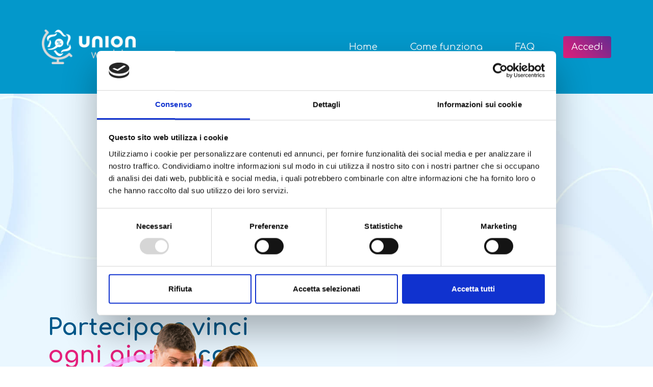

--- FILE ---
content_type: text/html
request_url: https://www.unionworld.it/assistenza
body_size: 2192
content:
<!DOCTYPE html><html lang="it"><head><meta charSet="utf-8"/><meta name="viewport" content="width=device-width, initial-scale=1"/><link rel="stylesheet" href="/_next/static/css/ebcf57ce848c31ba.css" data-precedence="next"/><link rel="stylesheet" href="/_next/static/css/9bdb914cc0918bca.css" data-precedence="next"/><link rel="preload" as="script" fetchPriority="low" href="/_next/static/chunks/webpack-2bf7c6d6c20ff997.js"/><script src="/_next/static/chunks/4bd1b696-3e0d8905578adeb4.js" async=""></script><script src="/_next/static/chunks/517-a31c675200eca7ad.js" async=""></script><script src="/_next/static/chunks/main-app-e15c4e15e9a7056c.js" async=""></script><script src="/_next/static/chunks/842-27f61fc388ad3e95.js" async=""></script><script src="/_next/static/chunks/928-c3240f0373e7cc67.js" async=""></script><script src="/_next/static/chunks/214-8d1dc82b3b15c4ab.js" async=""></script><script src="/_next/static/chunks/373-de88d2cf2fe3531c.js" async=""></script><script src="/_next/static/chunks/771-2c592913c6ff846f.js" async=""></script><script src="/_next/static/chunks/app/layout-69a9f72ef7485d7a.js" async=""></script><script src="/_next/static/chunks/app/not-found-98ee60a3e042d9f6.js" async=""></script><script src="/_next/static/chunks/c33a6526-41d45d9b04402eb2.js" async=""></script><script src="/_next/static/chunks/757-34f698adb3b7edb6.js" async=""></script><script src="/_next/static/chunks/565-98ccf07f85914ef0.js" async=""></script><script src="/_next/static/chunks/336-6f795e71d0235df5.js" async=""></script><script src="/_next/static/chunks/156-41b97126d64ff729.js" async=""></script><script src="/_next/static/chunks/app/page-3ddd7177dbdc4572.js" async=""></script><script src="/_next/static/chunks/app/global-error-6ea1ae100ef45731.js" async=""></script><link rel="preload" href="https://consent.cookiebot.com/uc.js" as="script"/><title>Partecipa e vinci ogni giorno con Union Gas e Luce! | Unionworld</title><link rel="icon" type="image/png" href="/images/icons/favicon-96x96.png" sizes="96x96"/><link rel="icon" type="image/svg+xml" href="/images/icons/favicon.svg"/><link rel="shortcut icon" href="/images/icons/favicon.ico"/><link rel="apple-touch-icon" sizes="180x180" href="/images/icons/apple-touch-icon.png"/><meta name="apple-mobile-web-app-title" content="Unionworld"/><link rel="manifest" href="/images/icons/site.webmanifest"/><meta property="og:url" content="https://www.unionworld.it"/><meta property="og:type" content="website"/><meta property="og:title" content="Partecipa e vinci ogni giorno con Union Gas e Luce!"/><meta property="og:description" content="Benvenuto in un mondo dove ogni giorno hai la possibilità di vincere premi esclusivi e ottenere sconti imperdibili!"/><meta property="og:image" content="https://www.unionworld.it/images/thumb-share.jpg"/><meta property="og:image:width" content="1200"/><meta property="og:image:height" content="628"/><meta property="og:image" content="https://www.unionworld.it/images/thumb-share-wa.jpg"/><meta property="og:image:type" content="image/png"/><meta property="og:image:width" content="400"/><meta property="og:image:height" content="400"/><meta name="twitter:card" content="summary_large_image"/><link rel="preconnect" href="https://fonts.googleapis.com"/><link rel="preconnect" href="https://fonts.gstatic.com"/><script>(self.__next_s=self.__next_s||[]).push(["https://consent.cookiebot.com/uc.js",{"data-cbid":"50569a2b-93a2-40da-aa1a-27c365dc5549","data-blockingmode":"auto","type":"text/javascript","id":"cookiebot-script"}])</script><link href="https://fonts.googleapis.com/css2?family=Comfortaa:wght@300..700&amp;display=swap" rel="stylesheet"/><script src="/_next/static/chunks/polyfills-42372ed130431b0a.js" noModule=""></script></head><body><script src="/_next/static/chunks/webpack-2bf7c6d6c20ff997.js" async=""></script><script>(self.__next_f=self.__next_f||[]).push([0])</script><script>self.__next_f.push([1,"1:\"$Sreact.fragment\"\n2:I[14547,[],\"ClientSegmentRoot\"]\n3:I[67902,[\"842\",\"static/chunks/842-27f61fc388ad3e95.js\",\"928\",\"static/chunks/928-c3240f0373e7cc67.js\",\"214\",\"static/chunks/214-8d1dc82b3b15c4ab.js\",\"373\",\"static/chunks/373-de88d2cf2fe3531c.js\",\"771\",\"static/chunks/771-2c592913c6ff846f.js\",\"177\",\"static/chunks/app/layout-69a9f72ef7485d7a.js\"],\"default\"]\n4:I[15244,[],\"\"]\n5:I[43866,[],\"\"]\n6:I[60296,[\"842\",\"static/chunks/842-27f61fc388ad3e95.js\",\"345\",\"static/chunks/app/not-found-98ee60a3e042d9f6.js\"],\"default\"]\n8:I[57033,[],\"ClientPageRoot\"]\n9:I[7995,[\"266\",\"static/chunks/c33a6526-41d45d9b04402eb2.js\",\"842\",\"static/chunks/842-27f61fc388ad3e95.js\",\"928\",\"static/chunks/928-c3240f0373e7cc67.js\",\"757\",\"static/chunks/757-34f698adb3b7edb6.js\",\"373\",\"static/chunks/373-de88d2cf2fe3531c.js\",\"565\",\"static/chunks/565-98ccf07f85914ef0.js\",\"336\",\"static/chunks/336-6f795e71d0235df5.js\",\"156\",\"static/chunks/156-41b97126d64ff729.js\",\"974\",\"static/chunks/app/page-3ddd7177dbdc4572.js\"],\"default\"]\nc:I[86213,[],\"OutletBoundary\"]\ne:I[86213,[],\"MetadataBoundary\"]\n10:I[86213,[],\"ViewportBoundary\"]\n12:I[24332,[\"842\",\"static/chunks/842-27f61fc388ad3e95.js\",\"219\",\"static/chunks/app/global-error-6ea1ae100ef45731.js\"],\"default\"]\n:HL[\"/_next/static/css/ebcf57ce848c31ba.css\",\"style\"]\n:HL[\"/_next/static/css/9bdb914cc0918bca.css\",\"style\"]\n0:{\"P\":null,\"b\":\"J-hNFyPJzymP5-iv72Whi\",\"p\":\"\",\"c\":[\"\",\"\"],\"i\":false,\"f\":[[[\"\",{\"children\":[\"__PAGE__\",{}]},\"$undefined\",\"$undefined\",true],[\"\",[\"$\",\"$1\",\"c\",{\"children\":[[[\"$\",\"link\",\"0\",{\"rel\":\"stylesheet\",\"href\":\"/_next/static/css/ebcf57ce848c31ba.css\",\"precedence\":\"next\",\"crossOrigin\":\"$undefined\",\"nonce\":\"$undefined\"}],[\"$\",\"link\",\"1\",{\"rel\":\"stylesheet\",\"href\":\"/_next/static/css/9bdb914cc0918bca.css\",\"precedence\":\"next\",\"crossOrigin\":\"$undefined\",\"nonce\":\"$undefined\"}]],[\"$\",\"$L2\",null,{\"Component\":\"$3\",\"slots\":{\"children\":[\"$\",\"$L4\",null,{\"parallelRouterKey\":\"children\",\"segmentPath\":[\"children\"],\"error\":\"$undefined\",\"errorStyles\":\"$undefined\",\"errorScripts\":\"$undefined\",\"template\":[\"$\",\"$L5\",null,{}]"])</script><script>self.__next_f.push([1,",\"templateStyles\":\"$undefined\",\"templateScripts\":\"$undefined\",\"notFound\":[[],[\"$\",\"$L6\",null,{}]],\"forbidden\":\"$undefined\",\"unauthorized\":\"$undefined\"}]},\"params\":{},\"promise\":\"$@7\"}]]}],{\"children\":[\"__PAGE__\",[\"$\",\"$1\",\"c\",{\"children\":[[\"$\",\"$L8\",null,{\"Component\":\"$9\",\"searchParams\":{},\"params\":\"$0:f:0:1:1:props:children:1:props:params\",\"promises\":[\"$@a\",\"$@b\"]}],null,[\"$\",\"$Lc\",null,{\"children\":\"$Ld\"}]]}],{},null,false]},null,false],[\"$\",\"$1\",\"h\",{\"children\":[null,[\"$\",\"$1\",\"z-wfOSFqPJ76X0D5JpipF\",{\"children\":[[\"$\",\"$Le\",null,{\"children\":\"$Lf\"}],[\"$\",\"$L10\",null,{\"children\":\"$L11\"}],null]}]]}],false]],\"m\":\"$undefined\",\"G\":[\"$12\",[]],\"s\":false,\"S\":true}\n"])</script><script>self.__next_f.push([1,"7:{}\na:{}\nb:{}\n"])</script><script>self.__next_f.push([1,"11:[[\"$\",\"meta\",\"0\",{\"name\":\"viewport\",\"content\":\"width=device-width, initial-scale=1\"}]]\nf:[[\"$\",\"meta\",\"0\",{\"charSet\":\"utf-8\"}]]\n"])</script><script>self.__next_f.push([1,"d:null\n"])</script></body></html>

--- FILE ---
content_type: text/css
request_url: https://www.unionworld.it/_next/static/css/ebcf57ce848c31ba.css
body_size: 24419
content:
:root,[data-bs-theme=light]{--ugl-blue:#0d6efd;--ugl-indigo:#6610f2;--ugl-purple:#6f42c1;--ugl-pink:#d63384;--ugl-red:#dc3545;--ugl-orange:#fd7e14;--ugl-yellow:#ffc107;--ugl-green:#198754;--ugl-teal:#20c997;--ugl-cyan:#0dcaf0;--ugl-black:#000;--ugl-white:#fff;--ugl-gray:#6c757d;--ugl-gray-dark:#343a40;--ugl-gray-100:#f8f9fa;--ugl-gray-200:#e9ecef;--ugl-gray-300:#dee2e6;--ugl-gray-400:#ced4da;--ugl-gray-500:#adb5bd;--ugl-gray-600:#6c757d;--ugl-gray-700:#495057;--ugl-gray-800:#343a40;--ugl-gray-900:#212529;--ugl-primary:#0d6efd;--ugl-secondary:#0398cb;--ugl-success:#198754;--ugl-info:#0dcaf0;--ugl-warning:#ffc107;--ugl-danger:#dc3545;--ugl-light:#f8f9fa;--ugl-dark:#212529;--ugl-pink:#e41f7b;--ugl-purple:#642c90;--ugl-creame:#f8f0ea;--ugl-dark-blue:#00598b;--ugl-primary-rgb:13,110,253;--ugl-secondary-rgb:3,152,203;--ugl-success-rgb:25,135,84;--ugl-info-rgb:13,202,240;--ugl-warning-rgb:255,193,7;--ugl-danger-rgb:220,53,69;--ugl-light-rgb:248,249,250;--ugl-dark-rgb:33,37,41;--ugl-pink-rgb:228,31,123;--ugl-purple-rgb:100,44,144;--ugl-creame-rgb:248,240,234;--ugl-dark-blue-rgb:0,89,139;--ugl-primary-text-emphasis:#052c65;--ugl-secondary-text-emphasis:#013d51;--ugl-success-text-emphasis:#0a3622;--ugl-info-text-emphasis:#055160;--ugl-warning-text-emphasis:#664d03;--ugl-danger-text-emphasis:#58151c;--ugl-light-text-emphasis:#495057;--ugl-dark-text-emphasis:#495057;--ugl-primary-bg-subtle:#cfe2ff;--ugl-secondary-bg-subtle:#cdeaf5;--ugl-success-bg-subtle:#d1e7dd;--ugl-info-bg-subtle:#cff4fc;--ugl-warning-bg-subtle:#fff3cd;--ugl-danger-bg-subtle:#f8d7da;--ugl-light-bg-subtle:#fcfcfd;--ugl-dark-bg-subtle:#ced4da;--ugl-primary-border-subtle:#9ec5fe;--ugl-secondary-border-subtle:#9ad6ea;--ugl-success-border-subtle:#a3cfbb;--ugl-info-border-subtle:#9eeaf9;--ugl-warning-border-subtle:#ffe69c;--ugl-danger-border-subtle:#f1aeb5;--ugl-light-border-subtle:#e9ecef;--ugl-dark-border-subtle:#adb5bd;--ugl-white-rgb:255,255,255;--ugl-black-rgb:0,0,0;--ugl-font-sans-serif:"Comfortaa",system-ui,-apple-system,"Segoe UI",Roboto,"Helvetica Neue","Noto Sans","Liberation Sans",Arial,sans-serif,"Apple Color Emoji","Segoe UI Emoji","Segoe UI Symbol","Noto Color Emoji";--ugl-font-monospace:SFMono-Regular,Menlo,Monaco,Consolas,"Liberation Mono","Courier New",monospace;--ugl-gradient:linear-gradient(180deg,hsla(0,0%,100%,.15),hsla(0,0%,100%,0));--ugl-body-font-family:var(--ugl-font-sans-serif);--ugl-body-font-size:1.125rem;--ugl-body-font-weight:400;--ugl-body-line-height:1.5;--ugl-body-color:#00598b;--ugl-body-color-rgb:0,89,139;--ugl-body-bg:#fff;--ugl-body-bg-rgb:255,255,255;--ugl-emphasis-color:#000;--ugl-emphasis-color-rgb:0,0,0;--ugl-secondary-color:rgba(0,89,139,.75);--ugl-secondary-color-rgb:0,89,139;--ugl-secondary-bg:#e9ecef;--ugl-secondary-bg-rgb:233,236,239;--ugl-tertiary-color:rgba(0,89,139,.5);--ugl-tertiary-color-rgb:0,89,139;--ugl-tertiary-bg:#f8f9fa;--ugl-tertiary-bg-rgb:248,249,250;--ugl-heading-color:inherit;--ugl-link-color:#e41f7b;--ugl-link-color-rgb:228,31,123;--ugl-link-decoration:underline;--ugl-link-hover-color:#b61962;--ugl-link-hover-color-rgb:182,25,98;--ugl-code-color:#d63384;--ugl-highlight-color:#00598b;--ugl-highlight-bg:#fff3cd;--ugl-border-width:1px;--ugl-border-style:solid;--ugl-border-color:#dee2e6;--ugl-border-color-translucent:rgba(0,0,0,.175);--ugl-border-radius:0.375rem;--ugl-border-radius-sm:0.25rem;--ugl-border-radius-lg:0.5rem;--ugl-border-radius-xl:1rem;--ugl-border-radius-xxl:2rem;--ugl-border-radius-2xl:var(--ugl-border-radius-xxl);--ugl-border-radius-pill:50rem;--ugl-box-shadow:0 0.5rem 1rem rgba(0,0,0,.15);--ugl-box-shadow-sm:0 0.125rem 0.25rem rgba(0,0,0,.075);--ugl-box-shadow-lg:0 1rem 3rem rgba(0,0,0,.175);--ugl-box-shadow-inset:inset 0 1px 2px rgba(0,0,0,.075);--ugl-focus-ring-width:0.25rem;--ugl-focus-ring-opacity:0.25;--ugl-focus-ring-color:rgba(228,31,123,.25);--ugl-form-valid-color:#198754;--ugl-form-valid-border-color:#198754;--ugl-form-invalid-color:#dc3545;--ugl-form-invalid-border-color:#dc3545}[data-bs-theme=dark]{color-scheme:dark;--ugl-body-color:#dee2e6;--ugl-body-color-rgb:222,226,230;--ugl-body-bg:#212529;--ugl-body-bg-rgb:33,37,41;--ugl-emphasis-color:#fff;--ugl-emphasis-color-rgb:255,255,255;--ugl-secondary-color:rgba(222,226,230,.75);--ugl-secondary-color-rgb:222,226,230;--ugl-secondary-bg:#343a40;--ugl-secondary-bg-rgb:52,58,64;--ugl-tertiary-color:rgba(222,226,230,.5);--ugl-tertiary-color-rgb:222,226,230;--ugl-tertiary-bg:#2b3035;--ugl-tertiary-bg-rgb:43,48,53;--ugl-primary-text-emphasis:#6ea8fe;--ugl-secondary-text-emphasis:#68c1e0;--ugl-success-text-emphasis:#75b798;--ugl-info-text-emphasis:#6edff6;--ugl-warning-text-emphasis:#ffda6a;--ugl-danger-text-emphasis:#ea868f;--ugl-light-text-emphasis:#f8f9fa;--ugl-dark-text-emphasis:#dee2e6;--ugl-primary-bg-subtle:#031633;--ugl-secondary-bg-subtle:#011e29;--ugl-success-bg-subtle:#051b11;--ugl-info-bg-subtle:#032830;--ugl-warning-bg-subtle:#332701;--ugl-danger-bg-subtle:#2c0b0e;--ugl-light-bg-subtle:#343a40;--ugl-dark-bg-subtle:#1a1d20;--ugl-primary-border-subtle:#084298;--ugl-secondary-border-subtle:#025b7a;--ugl-success-border-subtle:#0f5132;--ugl-info-border-subtle:#087990;--ugl-warning-border-subtle:#997404;--ugl-danger-border-subtle:#842029;--ugl-light-border-subtle:#495057;--ugl-dark-border-subtle:#343a40;--ugl-heading-color:inherit;--ugl-link-color:#6ea8fe;--ugl-link-hover-color:#8bb9fe;--ugl-link-color-rgb:110,168,254;--ugl-link-hover-color-rgb:139,185,254;--ugl-code-color:#e685b5;--ugl-highlight-color:#dee2e6;--ugl-highlight-bg:#664d03;--ugl-border-color:#495057;--ugl-border-color-translucent:hsla(0,0%,100%,.15);--ugl-form-valid-color:#75b798;--ugl-form-valid-border-color:#75b798;--ugl-form-invalid-color:#ea868f;--ugl-form-invalid-border-color:#ea868f}*,:after,:before{box-sizing:border-box}@media(prefers-reduced-motion:no-preference){:root{scroll-behavior:smooth}}body{margin:0;font-family:var(--ugl-body-font-family);font-size:var(--ugl-body-font-size);font-weight:var(--ugl-body-font-weight);line-height:var(--ugl-body-line-height);color:var(--ugl-body-color);text-align:var(--ugl-body-text-align);background-color:var(--ugl-body-bg);-webkit-text-size-adjust:100%;-webkit-tap-highlight-color:rgba(0,0,0,0)}hr{margin:1rem 0;color:inherit;border:0;border-top:var(--ugl-border-width) solid;opacity:.25}.h1,.h2,.h3,.h4,.h5,.h6,h1,h2,h3,h4,h5,h6{margin-top:0;margin-bottom:.5rem;font-weight:700;line-height:1.2;color:var(--ugl-heading-color)}.h1,h1{font-size:calc(1.40625rem + 1.875vw)}@media(min-width:1200px){.h1,h1{font-size:2.8125rem}}.h2,h2{font-size:calc(1.35rem + 1.2vw)}@media(min-width:1200px){.h2,h2{font-size:2.25rem}}.h3,h3{font-size:calc(1.321875rem + .8625vw)}@media(min-width:1200px){.h3,h3{font-size:1.96875rem}}.h4,h4{font-size:calc(1.29375rem + .525vw)}@media(min-width:1200px){.h4,h4{font-size:1.6875rem}}.h5,h5{font-size:calc(1.265625rem + .1875vw)}@media(min-width:1200px){.h5,h5{font-size:1.40625rem}}.h6,h6{font-size:1.125rem}p{margin-top:0;margin-bottom:1rem}abbr[title]{-webkit-text-decoration:underline dotted;text-decoration:underline dotted;cursor:help;-webkit-text-decoration-skip-ink:none;text-decoration-skip-ink:none}address{margin-bottom:1rem;font-style:normal;line-height:inherit}ol,ul{padding-left:2rem}dl,ol,ul{margin-top:0;margin-bottom:1rem}ol ol,ol ul,ul ol,ul ul{margin-bottom:0}dt{font-weight:700}dd{margin-bottom:.5rem;margin-left:0}blockquote{margin:0 0 1rem}b,strong{font-weight:bolder}.small,small{font-size:.875em}.mark,mark{padding:.1875em;color:var(--ugl-highlight-color);background-color:var(--ugl-highlight-bg)}sub,sup{position:relative;font-size:.75em;line-height:0;vertical-align:baseline}sub{bottom:-.25em}sup{top:-.5em}a{color:rgba(var(--ugl-link-color-rgb),var(--ugl-link-opacity,1));text-decoration:underline}a:hover{--ugl-link-color-rgb:var(--ugl-link-hover-color-rgb)}a:not([href]):not([class]),a:not([href]):not([class]):hover{color:inherit;text-decoration:none}code,kbd,pre,samp{font-family:var(--ugl-font-monospace);font-size:1em}pre{display:block;margin-top:0;margin-bottom:1rem;overflow:auto;font-size:.875em}pre code{font-size:inherit;color:inherit;word-break:normal}code{font-size:.875em;color:var(--ugl-code-color);word-wrap:break-word}a>code{color:inherit}kbd{padding:.1875rem .375rem;font-size:.875em;color:var(--ugl-body-bg);background-color:var(--ugl-body-color);border-radius:.25rem}kbd kbd{padding:0;font-size:1em}figure{margin:0 0 1rem}img,svg{vertical-align:middle}table{caption-side:bottom;border-collapse:collapse}caption{padding-top:1rem;padding-bottom:1rem;color:var(--ugl-secondary-color);text-align:left}th{text-align:inherit;text-align:-webkit-match-parent}tbody,td,tfoot,th,thead,tr{border:0 solid;border-color:inherit}label{display:inline-block}button{border-radius:0}button:focus:not(:focus-visible){outline:0}button,input,optgroup,select,textarea{margin:0;font-family:inherit;font-size:inherit;line-height:inherit}button,select{text-transform:none}[role=button]{cursor:pointer}select{word-wrap:normal}select:disabled{opacity:1}[list]:not([type=date]):not([type=datetime-local]):not([type=month]):not([type=week]):not([type=time])::-webkit-calendar-picker-indicator{display:none!important}[type=button],[type=reset],[type=submit],button{-webkit-appearance:button}[type=button]:not(:disabled),[type=reset]:not(:disabled),[type=submit]:not(:disabled),button:not(:disabled){cursor:pointer}::-moz-focus-inner{padding:0;border-style:none}textarea{resize:vertical}fieldset{min-width:0;padding:0;margin:0;border:0}legend{float:left;width:100%;padding:0;margin-bottom:.5rem;font-size:calc(1.275rem + .3vw);line-height:inherit}@media(min-width:1200px){legend{font-size:1.5rem}}legend+*{clear:left}::-webkit-datetime-edit-day-field,::-webkit-datetime-edit-fields-wrapper,::-webkit-datetime-edit-hour-field,::-webkit-datetime-edit-minute,::-webkit-datetime-edit-month-field,::-webkit-datetime-edit-text,::-webkit-datetime-edit-year-field{padding:0}::-webkit-inner-spin-button{height:auto}[type=search]{-webkit-appearance:textfield;outline-offset:-2px}::-webkit-search-decoration{-webkit-appearance:none}::-webkit-color-swatch-wrapper{padding:0}::-webkit-file-upload-button{font:inherit;-webkit-appearance:button}::file-selector-button{font:inherit;-webkit-appearance:button}output{display:inline-block}iframe{border:0}summary{display:list-item;cursor:pointer}progress{vertical-align:baseline}[hidden]{display:none!important}.lead{font-size:calc(1.265625rem + .1875vw);font-weight:300}@media(min-width:1200px){.lead{font-size:1.40625rem}}.display-1{font-size:calc(1.625rem + 4.5vw);font-weight:300;line-height:1.2}@media(min-width:1200px){.display-1{font-size:5rem}}.display-2{font-size:calc(1.575rem + 3.9vw);font-weight:300;line-height:1.2}@media(min-width:1200px){.display-2{font-size:4.5rem}}.display-3{font-size:calc(1.525rem + 3.3vw);font-weight:300;line-height:1.2}@media(min-width:1200px){.display-3{font-size:4rem}}.display-4{font-size:calc(1.475rem + 2.7vw);font-weight:300;line-height:1.2}@media(min-width:1200px){.display-4{font-size:3.5rem}}.display-5{font-size:calc(1.425rem + 2.1vw);font-weight:300;line-height:1.2}@media(min-width:1200px){.display-5{font-size:3rem}}.display-6{font-size:calc(1.375rem + 1.5vw);font-weight:300;line-height:1.2}@media(min-width:1200px){.display-6{font-size:2.5rem}}.list-inline,.list-unstyled{padding-left:0;list-style:none}.list-inline-item{display:inline-block}.list-inline-item:not(:last-child){margin-right:.5rem}.initialism{font-size:.875em;text-transform:uppercase}.blockquote{margin-bottom:1rem;font-size:calc(1.265625rem + .1875vw)}@media(min-width:1200px){.blockquote{font-size:1.40625rem}}.blockquote>:last-child{margin-bottom:0}.blockquote-footer{margin-top:-1rem;margin-bottom:1rem;font-size:.875em;color:#6c757d}.blockquote-footer:before{content:"— "}.img-fluid,.img-thumbnail{max-width:100%;height:auto}.img-thumbnail{padding:.25rem;background-color:var(--ugl-body-bg);border:var(--ugl-border-width) solid var(--ugl-border-color);border-radius:var(--ugl-border-radius)}.figure{display:inline-block}.figure-img{margin-bottom:.5rem;line-height:1}.figure-caption{font-size:.875em;color:var(--ugl-secondary-color)}.container,.container-fluid,.container-lg,.container-md,.container-sm,.container-xl,.container-xxl{--ugl-gutter-x:1.5rem;--ugl-gutter-y:0;width:100%;padding-right:calc(var(--ugl-gutter-x)*.5);padding-left:calc(var(--ugl-gutter-x)*.5);margin-right:auto;margin-left:auto}@media(min-width:576px){.container,.container-sm{max-width:540px}}@media(min-width:768px){.container,.container-md,.container-sm{max-width:720px}}@media(min-width:992px){.container,.container-lg,.container-md,.container-sm{max-width:960px}}@media(min-width:1200px){.container,.container-lg,.container-md,.container-sm,.container-xl{max-width:1140px}}@media(min-width:1400px){.container,.container-lg,.container-md,.container-sm,.container-xl,.container-xxl{max-width:1320px}}:root{--ugl-breakpoint-xs:0;--ugl-breakpoint-sm:576px;--ugl-breakpoint-md:768px;--ugl-breakpoint-lg:992px;--ugl-breakpoint-xl:1200px;--ugl-breakpoint-xxl:1400px}.row{--ugl-gutter-x:1.5rem;--ugl-gutter-y:0;display:flex;flex-wrap:wrap;margin-top:calc(-1*var(--ugl-gutter-y));margin-right:calc(-.5*var(--ugl-gutter-x));margin-left:calc(-.5*var(--ugl-gutter-x))}.row>*{flex-shrink:0;width:100%;max-width:100%;padding-right:calc(var(--ugl-gutter-x)*.5);padding-left:calc(var(--ugl-gutter-x)*.5);margin-top:var(--ugl-gutter-y)}.col{flex:1 0}.row-cols-auto>*{flex:0 0 auto;width:auto}.row-cols-1>*{flex:0 0 auto;width:100%}.row-cols-2>*{flex:0 0 auto;width:50%}.row-cols-3>*{flex:0 0 auto;width:33.33333333%}.row-cols-4>*{flex:0 0 auto;width:25%}.row-cols-5>*{flex:0 0 auto;width:20%}.row-cols-6>*{flex:0 0 auto;width:16.66666667%}.col-auto{flex:0 0 auto;width:auto}.col-1{flex:0 0 auto;width:8.33333333%}.col-2{flex:0 0 auto;width:16.66666667%}.col-3{flex:0 0 auto;width:25%}.col-4{flex:0 0 auto;width:33.33333333%}.col-5{flex:0 0 auto;width:41.66666667%}.col-6{flex:0 0 auto;width:50%}.col-7{flex:0 0 auto;width:58.33333333%}.col-8{flex:0 0 auto;width:66.66666667%}.col-9{flex:0 0 auto;width:75%}.col-10{flex:0 0 auto;width:83.33333333%}.col-11{flex:0 0 auto;width:91.66666667%}.col-12{flex:0 0 auto;width:100%}.offset-1{margin-left:8.33333333%}.offset-2{margin-left:16.66666667%}.offset-3{margin-left:25%}.offset-4{margin-left:33.33333333%}.offset-5{margin-left:41.66666667%}.offset-6{margin-left:50%}.offset-7{margin-left:58.33333333%}.offset-8{margin-left:66.66666667%}.offset-9{margin-left:75%}.offset-10{margin-left:83.33333333%}.offset-11{margin-left:91.66666667%}.g-0,.gx-0{--ugl-gutter-x:0}.g-0,.gy-0{--ugl-gutter-y:0}.g-1,.gx-1{--ugl-gutter-x:0.25rem}.g-1,.gy-1{--ugl-gutter-y:0.25rem}.g-2,.gx-2{--ugl-gutter-x:0.5rem}.g-2,.gy-2{--ugl-gutter-y:0.5rem}.g-3,.gx-3{--ugl-gutter-x:1rem}.g-3,.gy-3{--ugl-gutter-y:1rem}.g-4,.gx-4{--ugl-gutter-x:1.5rem}.g-4,.gy-4{--ugl-gutter-y:1.5rem}.g-5,.gx-5{--ugl-gutter-x:3rem}.g-5,.gy-5{--ugl-gutter-y:3rem}@media(min-width:576px){.col-sm{flex:1 0}.row-cols-sm-auto>*{flex:0 0 auto;width:auto}.row-cols-sm-1>*{flex:0 0 auto;width:100%}.row-cols-sm-2>*{flex:0 0 auto;width:50%}.row-cols-sm-3>*{flex:0 0 auto;width:33.33333333%}.row-cols-sm-4>*{flex:0 0 auto;width:25%}.row-cols-sm-5>*{flex:0 0 auto;width:20%}.row-cols-sm-6>*{flex:0 0 auto;width:16.66666667%}.col-sm-auto{flex:0 0 auto;width:auto}.col-sm-1{flex:0 0 auto;width:8.33333333%}.col-sm-2{flex:0 0 auto;width:16.66666667%}.col-sm-3{flex:0 0 auto;width:25%}.col-sm-4{flex:0 0 auto;width:33.33333333%}.col-sm-5{flex:0 0 auto;width:41.66666667%}.col-sm-6{flex:0 0 auto;width:50%}.col-sm-7{flex:0 0 auto;width:58.33333333%}.col-sm-8{flex:0 0 auto;width:66.66666667%}.col-sm-9{flex:0 0 auto;width:75%}.col-sm-10{flex:0 0 auto;width:83.33333333%}.col-sm-11{flex:0 0 auto;width:91.66666667%}.col-sm-12{flex:0 0 auto;width:100%}.offset-sm-0{margin-left:0}.offset-sm-1{margin-left:8.33333333%}.offset-sm-2{margin-left:16.66666667%}.offset-sm-3{margin-left:25%}.offset-sm-4{margin-left:33.33333333%}.offset-sm-5{margin-left:41.66666667%}.offset-sm-6{margin-left:50%}.offset-sm-7{margin-left:58.33333333%}.offset-sm-8{margin-left:66.66666667%}.offset-sm-9{margin-left:75%}.offset-sm-10{margin-left:83.33333333%}.offset-sm-11{margin-left:91.66666667%}.g-sm-0,.gx-sm-0{--ugl-gutter-x:0}.g-sm-0,.gy-sm-0{--ugl-gutter-y:0}.g-sm-1,.gx-sm-1{--ugl-gutter-x:0.25rem}.g-sm-1,.gy-sm-1{--ugl-gutter-y:0.25rem}.g-sm-2,.gx-sm-2{--ugl-gutter-x:0.5rem}.g-sm-2,.gy-sm-2{--ugl-gutter-y:0.5rem}.g-sm-3,.gx-sm-3{--ugl-gutter-x:1rem}.g-sm-3,.gy-sm-3{--ugl-gutter-y:1rem}.g-sm-4,.gx-sm-4{--ugl-gutter-x:1.5rem}.g-sm-4,.gy-sm-4{--ugl-gutter-y:1.5rem}.g-sm-5,.gx-sm-5{--ugl-gutter-x:3rem}.g-sm-5,.gy-sm-5{--ugl-gutter-y:3rem}}@media(min-width:768px){.col-md{flex:1 0}.row-cols-md-auto>*{flex:0 0 auto;width:auto}.row-cols-md-1>*{flex:0 0 auto;width:100%}.row-cols-md-2>*{flex:0 0 auto;width:50%}.row-cols-md-3>*{flex:0 0 auto;width:33.33333333%}.row-cols-md-4>*{flex:0 0 auto;width:25%}.row-cols-md-5>*{flex:0 0 auto;width:20%}.row-cols-md-6>*{flex:0 0 auto;width:16.66666667%}.col-md-auto{flex:0 0 auto;width:auto}.col-md-1{flex:0 0 auto;width:8.33333333%}.col-md-2{flex:0 0 auto;width:16.66666667%}.col-md-3{flex:0 0 auto;width:25%}.col-md-4{flex:0 0 auto;width:33.33333333%}.col-md-5{flex:0 0 auto;width:41.66666667%}.col-md-6{flex:0 0 auto;width:50%}.col-md-7{flex:0 0 auto;width:58.33333333%}.col-md-8{flex:0 0 auto;width:66.66666667%}.col-md-9{flex:0 0 auto;width:75%}.col-md-10{flex:0 0 auto;width:83.33333333%}.col-md-11{flex:0 0 auto;width:91.66666667%}.col-md-12{flex:0 0 auto;width:100%}.offset-md-0{margin-left:0}.offset-md-1{margin-left:8.33333333%}.offset-md-2{margin-left:16.66666667%}.offset-md-3{margin-left:25%}.offset-md-4{margin-left:33.33333333%}.offset-md-5{margin-left:41.66666667%}.offset-md-6{margin-left:50%}.offset-md-7{margin-left:58.33333333%}.offset-md-8{margin-left:66.66666667%}.offset-md-9{margin-left:75%}.offset-md-10{margin-left:83.33333333%}.offset-md-11{margin-left:91.66666667%}.g-md-0,.gx-md-0{--ugl-gutter-x:0}.g-md-0,.gy-md-0{--ugl-gutter-y:0}.g-md-1,.gx-md-1{--ugl-gutter-x:0.25rem}.g-md-1,.gy-md-1{--ugl-gutter-y:0.25rem}.g-md-2,.gx-md-2{--ugl-gutter-x:0.5rem}.g-md-2,.gy-md-2{--ugl-gutter-y:0.5rem}.g-md-3,.gx-md-3{--ugl-gutter-x:1rem}.g-md-3,.gy-md-3{--ugl-gutter-y:1rem}.g-md-4,.gx-md-4{--ugl-gutter-x:1.5rem}.g-md-4,.gy-md-4{--ugl-gutter-y:1.5rem}.g-md-5,.gx-md-5{--ugl-gutter-x:3rem}.g-md-5,.gy-md-5{--ugl-gutter-y:3rem}}@media(min-width:992px){.col-lg{flex:1 0}.row-cols-lg-auto>*{flex:0 0 auto;width:auto}.row-cols-lg-1>*{flex:0 0 auto;width:100%}.row-cols-lg-2>*{flex:0 0 auto;width:50%}.row-cols-lg-3>*{flex:0 0 auto;width:33.33333333%}.row-cols-lg-4>*{flex:0 0 auto;width:25%}.row-cols-lg-5>*{flex:0 0 auto;width:20%}.row-cols-lg-6>*{flex:0 0 auto;width:16.66666667%}.col-lg-auto{flex:0 0 auto;width:auto}.col-lg-1{flex:0 0 auto;width:8.33333333%}.col-lg-2{flex:0 0 auto;width:16.66666667%}.col-lg-3{flex:0 0 auto;width:25%}.col-lg-4{flex:0 0 auto;width:33.33333333%}.col-lg-5{flex:0 0 auto;width:41.66666667%}.col-lg-6{flex:0 0 auto;width:50%}.col-lg-7{flex:0 0 auto;width:58.33333333%}.col-lg-8{flex:0 0 auto;width:66.66666667%}.col-lg-9{flex:0 0 auto;width:75%}.col-lg-10{flex:0 0 auto;width:83.33333333%}.col-lg-11{flex:0 0 auto;width:91.66666667%}.col-lg-12{flex:0 0 auto;width:100%}.offset-lg-0{margin-left:0}.offset-lg-1{margin-left:8.33333333%}.offset-lg-2{margin-left:16.66666667%}.offset-lg-3{margin-left:25%}.offset-lg-4{margin-left:33.33333333%}.offset-lg-5{margin-left:41.66666667%}.offset-lg-6{margin-left:50%}.offset-lg-7{margin-left:58.33333333%}.offset-lg-8{margin-left:66.66666667%}.offset-lg-9{margin-left:75%}.offset-lg-10{margin-left:83.33333333%}.offset-lg-11{margin-left:91.66666667%}.g-lg-0,.gx-lg-0{--ugl-gutter-x:0}.g-lg-0,.gy-lg-0{--ugl-gutter-y:0}.g-lg-1,.gx-lg-1{--ugl-gutter-x:0.25rem}.g-lg-1,.gy-lg-1{--ugl-gutter-y:0.25rem}.g-lg-2,.gx-lg-2{--ugl-gutter-x:0.5rem}.g-lg-2,.gy-lg-2{--ugl-gutter-y:0.5rem}.g-lg-3,.gx-lg-3{--ugl-gutter-x:1rem}.g-lg-3,.gy-lg-3{--ugl-gutter-y:1rem}.g-lg-4,.gx-lg-4{--ugl-gutter-x:1.5rem}.g-lg-4,.gy-lg-4{--ugl-gutter-y:1.5rem}.g-lg-5,.gx-lg-5{--ugl-gutter-x:3rem}.g-lg-5,.gy-lg-5{--ugl-gutter-y:3rem}}@media(min-width:1200px){.col-xl{flex:1 0}.row-cols-xl-auto>*{flex:0 0 auto;width:auto}.row-cols-xl-1>*{flex:0 0 auto;width:100%}.row-cols-xl-2>*{flex:0 0 auto;width:50%}.row-cols-xl-3>*{flex:0 0 auto;width:33.33333333%}.row-cols-xl-4>*{flex:0 0 auto;width:25%}.row-cols-xl-5>*{flex:0 0 auto;width:20%}.row-cols-xl-6>*{flex:0 0 auto;width:16.66666667%}.col-xl-auto{flex:0 0 auto;width:auto}.col-xl-1{flex:0 0 auto;width:8.33333333%}.col-xl-2{flex:0 0 auto;width:16.66666667%}.col-xl-3{flex:0 0 auto;width:25%}.col-xl-4{flex:0 0 auto;width:33.33333333%}.col-xl-5{flex:0 0 auto;width:41.66666667%}.col-xl-6{flex:0 0 auto;width:50%}.col-xl-7{flex:0 0 auto;width:58.33333333%}.col-xl-8{flex:0 0 auto;width:66.66666667%}.col-xl-9{flex:0 0 auto;width:75%}.col-xl-10{flex:0 0 auto;width:83.33333333%}.col-xl-11{flex:0 0 auto;width:91.66666667%}.col-xl-12{flex:0 0 auto;width:100%}.offset-xl-0{margin-left:0}.offset-xl-1{margin-left:8.33333333%}.offset-xl-2{margin-left:16.66666667%}.offset-xl-3{margin-left:25%}.offset-xl-4{margin-left:33.33333333%}.offset-xl-5{margin-left:41.66666667%}.offset-xl-6{margin-left:50%}.offset-xl-7{margin-left:58.33333333%}.offset-xl-8{margin-left:66.66666667%}.offset-xl-9{margin-left:75%}.offset-xl-10{margin-left:83.33333333%}.offset-xl-11{margin-left:91.66666667%}.g-xl-0,.gx-xl-0{--ugl-gutter-x:0}.g-xl-0,.gy-xl-0{--ugl-gutter-y:0}.g-xl-1,.gx-xl-1{--ugl-gutter-x:0.25rem}.g-xl-1,.gy-xl-1{--ugl-gutter-y:0.25rem}.g-xl-2,.gx-xl-2{--ugl-gutter-x:0.5rem}.g-xl-2,.gy-xl-2{--ugl-gutter-y:0.5rem}.g-xl-3,.gx-xl-3{--ugl-gutter-x:1rem}.g-xl-3,.gy-xl-3{--ugl-gutter-y:1rem}.g-xl-4,.gx-xl-4{--ugl-gutter-x:1.5rem}.g-xl-4,.gy-xl-4{--ugl-gutter-y:1.5rem}.g-xl-5,.gx-xl-5{--ugl-gutter-x:3rem}.g-xl-5,.gy-xl-5{--ugl-gutter-y:3rem}}@media(min-width:1400px){.col-xxl{flex:1 0}.row-cols-xxl-auto>*{flex:0 0 auto;width:auto}.row-cols-xxl-1>*{flex:0 0 auto;width:100%}.row-cols-xxl-2>*{flex:0 0 auto;width:50%}.row-cols-xxl-3>*{flex:0 0 auto;width:33.33333333%}.row-cols-xxl-4>*{flex:0 0 auto;width:25%}.row-cols-xxl-5>*{flex:0 0 auto;width:20%}.row-cols-xxl-6>*{flex:0 0 auto;width:16.66666667%}.col-xxl-auto{flex:0 0 auto;width:auto}.col-xxl-1{flex:0 0 auto;width:8.33333333%}.col-xxl-2{flex:0 0 auto;width:16.66666667%}.col-xxl-3{flex:0 0 auto;width:25%}.col-xxl-4{flex:0 0 auto;width:33.33333333%}.col-xxl-5{flex:0 0 auto;width:41.66666667%}.col-xxl-6{flex:0 0 auto;width:50%}.col-xxl-7{flex:0 0 auto;width:58.33333333%}.col-xxl-8{flex:0 0 auto;width:66.66666667%}.col-xxl-9{flex:0 0 auto;width:75%}.col-xxl-10{flex:0 0 auto;width:83.33333333%}.col-xxl-11{flex:0 0 auto;width:91.66666667%}.col-xxl-12{flex:0 0 auto;width:100%}.offset-xxl-0{margin-left:0}.offset-xxl-1{margin-left:8.33333333%}.offset-xxl-2{margin-left:16.66666667%}.offset-xxl-3{margin-left:25%}.offset-xxl-4{margin-left:33.33333333%}.offset-xxl-5{margin-left:41.66666667%}.offset-xxl-6{margin-left:50%}.offset-xxl-7{margin-left:58.33333333%}.offset-xxl-8{margin-left:66.66666667%}.offset-xxl-9{margin-left:75%}.offset-xxl-10{margin-left:83.33333333%}.offset-xxl-11{margin-left:91.66666667%}.g-xxl-0,.gx-xxl-0{--ugl-gutter-x:0}.g-xxl-0,.gy-xxl-0{--ugl-gutter-y:0}.g-xxl-1,.gx-xxl-1{--ugl-gutter-x:0.25rem}.g-xxl-1,.gy-xxl-1{--ugl-gutter-y:0.25rem}.g-xxl-2,.gx-xxl-2{--ugl-gutter-x:0.5rem}.g-xxl-2,.gy-xxl-2{--ugl-gutter-y:0.5rem}.g-xxl-3,.gx-xxl-3{--ugl-gutter-x:1rem}.g-xxl-3,.gy-xxl-3{--ugl-gutter-y:1rem}.g-xxl-4,.gx-xxl-4{--ugl-gutter-x:1.5rem}.g-xxl-4,.gy-xxl-4{--ugl-gutter-y:1.5rem}.g-xxl-5,.gx-xxl-5{--ugl-gutter-x:3rem}.g-xxl-5,.gy-xxl-5{--ugl-gutter-y:3rem}}.fade{transition:opacity .15s linear}@media(prefers-reduced-motion:reduce){.fade{transition:none}}.fade:not(.show){opacity:0}.collapse:not(.show){display:none}.collapsing{height:0;overflow:hidden;transition:height .35s ease}@media(prefers-reduced-motion:reduce){.collapsing{transition:none}}.collapsing.collapse-horizontal{width:0;height:auto;transition:width .35s ease}@media(prefers-reduced-motion:reduce){.collapsing.collapse-horizontal{transition:none}}.accordion{--ugl-accordion-color:var(--ugl-body-color);--ugl-accordion-bg:var(--ugl-body-bg);--ugl-accordion-transition:color 0.15s ease-in-out,background-color 0.15s ease-in-out,border-color 0.15s ease-in-out,box-shadow 0.15s ease-in-out,border-radius 0.15s ease;--ugl-accordion-border-color:var(--ugl-border-color);--ugl-accordion-border-width:var(--ugl-border-width);--ugl-accordion-border-radius:var(--ugl-border-radius);--ugl-accordion-inner-border-radius:calc(var(--ugl-border-radius) - (var(--ugl-border-width)));--ugl-accordion-btn-padding-x:1.25rem;--ugl-accordion-btn-padding-y:1rem;--ugl-accordion-btn-color:var(--ugl-body-color);--ugl-accordion-btn-bg:var(--ugl-accordion-bg);--ugl-accordion-btn-icon:url("data:image/svg+xml,%3csvg xmlns='http://www.w3.org/2000/svg' viewBox='0 0 16 16' fill='none' stroke='%2300598b' stroke-linecap='round' stroke-linejoin='round'%3e%3cpath d='M2 5L8 11L14 5'/%3e%3c/svg%3e");--ugl-accordion-btn-icon-width:1.25rem;--ugl-accordion-btn-icon-transform:rotate(-180deg);--ugl-accordion-btn-icon-transition:transform 0.2s ease-in-out;--ugl-accordion-btn-active-icon:url("data:image/svg+xml,%3csvg xmlns='http://www.w3.org/2000/svg' viewBox='0 0 16 16' fill='none' stroke='rgb%285.2, 44, 101.2%29' stroke-linecap='round' stroke-linejoin='round'%3e%3cpath d='M2 5L8 11L14 5'/%3e%3c/svg%3e");--ugl-accordion-btn-focus-box-shadow:0 0 0 0.25rem rgba(228,31,123,.25);--ugl-accordion-body-padding-x:1.25rem;--ugl-accordion-body-padding-y:1rem;--ugl-accordion-active-color:var(--ugl-primary-text-emphasis);--ugl-accordion-active-bg:var(--ugl-primary-bg-subtle)}.accordion-button{position:relative;display:flex;align-items:center;width:100%;padding:var(--ugl-accordion-btn-padding-y) var(--ugl-accordion-btn-padding-x);font-size:1.125rem;color:var(--ugl-accordion-btn-color);text-align:left;background-color:var(--ugl-accordion-btn-bg);border:0;border-radius:0;overflow-anchor:none;transition:var(--ugl-accordion-transition)}@media(prefers-reduced-motion:reduce){.accordion-button{transition:none}}.accordion-button:not(.collapsed){color:var(--ugl-accordion-active-color);background-color:var(--ugl-accordion-active-bg);box-shadow:inset 0 calc(-1*var(--ugl-accordion-border-width)) 0 var(--ugl-accordion-border-color)}.accordion-button:not(.collapsed):after{background-image:var(--ugl-accordion-btn-active-icon);transform:var(--ugl-accordion-btn-icon-transform)}.accordion-button:after{flex-shrink:0;width:var(--ugl-accordion-btn-icon-width);height:var(--ugl-accordion-btn-icon-width);margin-left:auto;content:"";background-image:var(--ugl-accordion-btn-icon);background-repeat:no-repeat;background-size:var(--ugl-accordion-btn-icon-width);transition:var(--ugl-accordion-btn-icon-transition)}@media(prefers-reduced-motion:reduce){.accordion-button:after{transition:none}}.accordion-button:hover{z-index:2}.accordion-button:focus{z-index:3;outline:0;box-shadow:var(--ugl-accordion-btn-focus-box-shadow)}.accordion-header{margin-bottom:0}.accordion-item{color:var(--ugl-accordion-color);background-color:var(--ugl-accordion-bg);border:var(--ugl-accordion-border-width) solid var(--ugl-accordion-border-color)}.accordion-item:first-of-type{border-top-left-radius:var(--ugl-accordion-border-radius);border-top-right-radius:var(--ugl-accordion-border-radius)}.accordion-item:first-of-type>.accordion-header .accordion-button{border-top-left-radius:var(--ugl-accordion-inner-border-radius);border-top-right-radius:var(--ugl-accordion-inner-border-radius)}.accordion-item:not(:first-of-type){border-top:0}.accordion-item:last-of-type{border-bottom-right-radius:var(--ugl-accordion-border-radius);border-bottom-left-radius:var(--ugl-accordion-border-radius)}.accordion-item:last-of-type>.accordion-header .accordion-button.collapsed{border-bottom-right-radius:var(--ugl-accordion-inner-border-radius);border-bottom-left-radius:var(--ugl-accordion-inner-border-radius)}.accordion-item:last-of-type>.accordion-collapse{border-bottom-right-radius:var(--ugl-accordion-border-radius);border-bottom-left-radius:var(--ugl-accordion-border-radius)}.accordion-body{padding:var(--ugl-accordion-body-padding-y) var(--ugl-accordion-body-padding-x)}.accordion-flush>.accordion-item{border-right:0;border-left:0;border-radius:0}.accordion-flush>.accordion-item:first-child{border-top:0}.accordion-flush>.accordion-item:last-child{border-bottom:0}.accordion-flush>.accordion-item>.accordion-collapse,.accordion-flush>.accordion-item>.accordion-header .accordion-button,.accordion-flush>.accordion-item>.accordion-header .accordion-button.collapsed{border-radius:0}[data-bs-theme=dark] .accordion-button:after{--ugl-accordion-btn-icon:url("data:image/svg+xml,%3csvg xmlns='http://www.w3.org/2000/svg' viewBox='0 0 16 16' fill='rgb%28109.8, 168, 253.8%29'%3e%3cpath fill-rule='evenodd' d='M1.646 4.646a.5.5 0 0 1 .708 0L8 10.293l5.646-5.647a.5.5 0 0 1 .708.708l-6 6a.5.5 0 0 1-.708 0l-6-6a.5.5 0 0 1 0-.708z'/%3e%3c/svg%3e");--ugl-accordion-btn-active-icon:url("data:image/svg+xml,%3csvg xmlns='http://www.w3.org/2000/svg' viewBox='0 0 16 16' fill='rgb%28109.8, 168, 253.8%29'%3e%3cpath fill-rule='evenodd' d='M1.646 4.646a.5.5 0 0 1 .708 0L8 10.293l5.646-5.647a.5.5 0 0 1 .708.708l-6 6a.5.5 0 0 1-.708 0l-6-6a.5.5 0 0 1 0-.708z'/%3e%3c/svg%3e")}.alert{--ugl-alert-bg:transparent;--ugl-alert-padding-x:1rem;--ugl-alert-padding-y:1rem;--ugl-alert-margin-bottom:1rem;--ugl-alert-color:inherit;--ugl-alert-border-color:transparent;--ugl-alert-border:var(--ugl-border-width) solid var(--ugl-alert-border-color);--ugl-alert-border-radius:var(--ugl-border-radius);--ugl-alert-link-color:inherit;position:relative;padding:var(--ugl-alert-padding-y) var(--ugl-alert-padding-x);margin-bottom:var(--ugl-alert-margin-bottom);color:var(--ugl-alert-color);background-color:var(--ugl-alert-bg);border:var(--ugl-alert-border);border-radius:var(--ugl-alert-border-radius)}.alert-heading{color:inherit}.alert-link{font-weight:700;color:var(--ugl-alert-link-color)}.alert-dismissible{padding-right:3rem}.alert-dismissible .btn-close{position:absolute;top:0;right:0;z-index:2;padding:1.25rem 1rem}.alert-primary{--ugl-alert-color:var(--ugl-primary-text-emphasis);--ugl-alert-bg:var(--ugl-primary-bg-subtle);--ugl-alert-border-color:var(--ugl-primary-border-subtle);--ugl-alert-link-color:var(--ugl-primary-text-emphasis)}.alert-secondary{--ugl-alert-color:var(--ugl-secondary-text-emphasis);--ugl-alert-bg:var(--ugl-secondary-bg-subtle);--ugl-alert-border-color:var(--ugl-secondary-border-subtle);--ugl-alert-link-color:var(--ugl-secondary-text-emphasis)}.alert-success{--ugl-alert-color:var(--ugl-success-text-emphasis);--ugl-alert-bg:var(--ugl-success-bg-subtle);--ugl-alert-border-color:var(--ugl-success-border-subtle);--ugl-alert-link-color:var(--ugl-success-text-emphasis)}.alert-info{--ugl-alert-color:var(--ugl-info-text-emphasis);--ugl-alert-bg:var(--ugl-info-bg-subtle);--ugl-alert-border-color:var(--ugl-info-border-subtle);--ugl-alert-link-color:var(--ugl-info-text-emphasis)}.alert-warning{--ugl-alert-color:var(--ugl-warning-text-emphasis);--ugl-alert-bg:var(--ugl-warning-bg-subtle);--ugl-alert-border-color:var(--ugl-warning-border-subtle);--ugl-alert-link-color:var(--ugl-warning-text-emphasis)}.alert-danger{--ugl-alert-color:var(--ugl-danger-text-emphasis);--ugl-alert-bg:var(--ugl-danger-bg-subtle);--ugl-alert-border-color:var(--ugl-danger-border-subtle);--ugl-alert-link-color:var(--ugl-danger-text-emphasis)}.alert-light{--ugl-alert-color:var(--ugl-light-text-emphasis);--ugl-alert-bg:var(--ugl-light-bg-subtle);--ugl-alert-border-color:var(--ugl-light-border-subtle);--ugl-alert-link-color:var(--ugl-light-text-emphasis)}.alert-dark{--ugl-alert-color:var(--ugl-dark-text-emphasis);--ugl-alert-bg:var(--ugl-dark-bg-subtle);--ugl-alert-border-color:var(--ugl-dark-border-subtle);--ugl-alert-link-color:var(--ugl-dark-text-emphasis)}.alert-pink{--ugl-alert-color:var(--ugl-pink-text-emphasis);--ugl-alert-bg:var(--ugl-pink-bg-subtle);--ugl-alert-border-color:var(--ugl-pink-border-subtle);--ugl-alert-link-color:var(--ugl-pink-text-emphasis)}.alert-purple{--ugl-alert-color:var(--ugl-purple-text-emphasis);--ugl-alert-bg:var(--ugl-purple-bg-subtle);--ugl-alert-border-color:var(--ugl-purple-border-subtle);--ugl-alert-link-color:var(--ugl-purple-text-emphasis)}.alert-creame{--ugl-alert-color:var(--ugl-creame-text-emphasis);--ugl-alert-bg:var(--ugl-creame-bg-subtle);--ugl-alert-border-color:var(--ugl-creame-border-subtle);--ugl-alert-link-color:var(--ugl-creame-text-emphasis)}.alert-dark-blue{--ugl-alert-color:var(--ugl-dark-blue-text-emphasis);--ugl-alert-bg:var(--ugl-dark-blue-bg-subtle);--ugl-alert-border-color:var(--ugl-dark-blue-border-subtle);--ugl-alert-link-color:var(--ugl-dark-blue-text-emphasis)}.badge{--ugl-badge-padding-x:0.65em;--ugl-badge-padding-y:0.35em;--ugl-badge-font-size:calc(1.2625rem + 0.15vw);--ugl-badge-font-weight:700;--ugl-badge-color:#fff;--ugl-badge-border-radius:var(--ugl-border-radius);display:inline-block;padding:var(--ugl-badge-padding-y) var(--ugl-badge-padding-x);font-size:var(--ugl-badge-font-size);font-weight:var(--ugl-badge-font-weight);line-height:1;color:var(--ugl-badge-color);text-align:center;white-space:nowrap;vertical-align:baseline;border-radius:var(--ugl-badge-border-radius)}@media(min-width:1200px){.badge{--ugl-badge-font-size:1.375rem}}.badge:empty{display:none}.btn .badge{position:relative;top:-1px}.btn{--ugl-btn-padding-x:1.5rem;--ugl-btn-padding-y:1rem;--ugl-btn-font-family: ;--ugl-btn-font-size:1.125rem;--ugl-btn-font-weight:400;--ugl-btn-line-height:1.5;--ugl-btn-color:var(--ugl-body-color);--ugl-btn-bg:transparent;--ugl-btn-border-width:0;--ugl-btn-border-color:transparent;--ugl-btn-border-radius:var(--ugl-border-radius);--ugl-btn-hover-border-color:transparent;--ugl-btn-box-shadow:inset 0 1px 0 hsla(0,0%,100%,.15),0 1px 1px rgba(0,0,0,.075);--ugl-btn-disabled-opacity:0.65;--ugl-btn-focus-box-shadow:0 0 0 0.25rem rgba(var(--ugl-btn-focus-shadow-rgb),.5);display:inline-block;padding:var(--ugl-btn-padding-y) var(--ugl-btn-padding-x);font-family:var(--ugl-btn-font-family);font-size:var(--ugl-btn-font-size);font-weight:var(--ugl-btn-font-weight);line-height:var(--ugl-btn-line-height);color:var(--ugl-btn-color);text-align:center;text-decoration:none;vertical-align:middle;cursor:pointer;-webkit-user-select:none;-moz-user-select:none;user-select:none;border:var(--ugl-btn-border-width) solid var(--ugl-btn-border-color);border-radius:var(--ugl-btn-border-radius);background-color:var(--ugl-btn-bg);transition:color .15s ease-in-out,background-color .15s ease-in-out,border-color .15s ease-in-out,box-shadow .15s ease-in-out}@media(prefers-reduced-motion:reduce){.btn{transition:none}}.btn:hover{color:var(--ugl-btn-hover-color);background-color:var(--ugl-btn-hover-bg);border-color:var(--ugl-btn-hover-border-color)}.btn-check+.btn:hover{color:var(--ugl-btn-color);background-color:var(--ugl-btn-bg);border-color:var(--ugl-btn-border-color)}.btn:focus-visible{color:var(--ugl-btn-hover-color);background-color:var(--ugl-btn-hover-bg);border-color:var(--ugl-btn-hover-border-color);outline:0;box-shadow:var(--ugl-btn-focus-box-shadow)}.btn-check:focus-visible+.btn{border-color:var(--ugl-btn-hover-border-color);outline:0;box-shadow:var(--ugl-btn-focus-box-shadow)}.btn-check:checked+.btn,.btn.active,.btn.show,.btn:first-child:active,:not(.btn-check)+.btn:active{color:var(--ugl-btn-active-color);background-color:var(--ugl-btn-active-bg);border-color:var(--ugl-btn-active-border-color)}.btn-check:checked+.btn:focus-visible,.btn.active:focus-visible,.btn.show:focus-visible,.btn:first-child:active:focus-visible,:not(.btn-check)+.btn:active:focus-visible{box-shadow:var(--ugl-btn-focus-box-shadow)}.btn-check:checked:focus-visible+.btn{box-shadow:var(--ugl-btn-focus-box-shadow)}.btn.disabled,.btn:disabled,fieldset:disabled .btn{color:var(--ugl-btn-disabled-color);pointer-events:none;background-color:var(--ugl-btn-disabled-bg);border-color:var(--ugl-btn-disabled-border-color);opacity:var(--ugl-btn-disabled-opacity)}.btn-primary{--ugl-btn-color:#fff;--ugl-btn-bg:#0d6efd;--ugl-btn-border-color:#0d6efd;--ugl-btn-hover-color:#fff;--ugl-btn-hover-bg:#0b5ed7;--ugl-btn-hover-border-color:#0a58ca;--ugl-btn-focus-shadow-rgb:49,132,253;--ugl-btn-active-color:#fff;--ugl-btn-active-bg:#0a58ca;--ugl-btn-active-border-color:#0a53be;--ugl-btn-active-shadow:inset 0 3px 5px rgba(0,0,0,.125);--ugl-btn-disabled-color:#fff;--ugl-btn-disabled-bg:#0d6efd;--ugl-btn-disabled-border-color:#0d6efd}.btn-secondary{--ugl-btn-color:#fff;--ugl-btn-bg:#0398cb;--ugl-btn-border-color:#0398cb;--ugl-btn-hover-color:#fff;--ugl-btn-hover-bg:#0381ad;--ugl-btn-hover-border-color:#027aa2;--ugl-btn-focus-shadow-rgb:41,167,211;--ugl-btn-active-color:#fff;--ugl-btn-active-bg:#027aa2;--ugl-btn-active-border-color:#027298;--ugl-btn-active-shadow:inset 0 3px 5px rgba(0,0,0,.125);--ugl-btn-disabled-color:#fff;--ugl-btn-disabled-bg:#0398cb;--ugl-btn-disabled-border-color:#0398cb}.btn-success{--ugl-btn-color:#fff;--ugl-btn-bg:#198754;--ugl-btn-border-color:#198754;--ugl-btn-hover-color:#fff;--ugl-btn-hover-bg:#157347;--ugl-btn-hover-border-color:#146c43;--ugl-btn-focus-shadow-rgb:60,153,110;--ugl-btn-active-color:#fff;--ugl-btn-active-bg:#146c43;--ugl-btn-active-border-color:#13653f;--ugl-btn-active-shadow:inset 0 3px 5px rgba(0,0,0,.125);--ugl-btn-disabled-color:#fff;--ugl-btn-disabled-bg:#198754;--ugl-btn-disabled-border-color:#198754}.btn-info{--ugl-btn-color:#000;--ugl-btn-bg:#0dcaf0;--ugl-btn-border-color:#0dcaf0;--ugl-btn-hover-color:#000;--ugl-btn-hover-bg:#31d2f2;--ugl-btn-hover-border-color:#25cff2;--ugl-btn-focus-shadow-rgb:11,172,204;--ugl-btn-active-color:#000;--ugl-btn-active-bg:#3dd5f3;--ugl-btn-active-border-color:#25cff2;--ugl-btn-active-shadow:inset 0 3px 5px rgba(0,0,0,.125);--ugl-btn-disabled-color:#000;--ugl-btn-disabled-bg:#0dcaf0;--ugl-btn-disabled-border-color:#0dcaf0}.btn-warning{--ugl-btn-color:#000;--ugl-btn-bg:#ffc107;--ugl-btn-border-color:#ffc107;--ugl-btn-hover-color:#000;--ugl-btn-hover-bg:#ffca2c;--ugl-btn-hover-border-color:#ffc720;--ugl-btn-focus-shadow-rgb:217,164,6;--ugl-btn-active-color:#000;--ugl-btn-active-bg:#ffcd39;--ugl-btn-active-border-color:#ffc720;--ugl-btn-active-shadow:inset 0 3px 5px rgba(0,0,0,.125);--ugl-btn-disabled-color:#000;--ugl-btn-disabled-bg:#ffc107;--ugl-btn-disabled-border-color:#ffc107}.btn-danger{--ugl-btn-color:#fff;--ugl-btn-bg:#dc3545;--ugl-btn-border-color:#dc3545;--ugl-btn-hover-color:#fff;--ugl-btn-hover-bg:#bb2d3b;--ugl-btn-hover-border-color:#b02a37;--ugl-btn-focus-shadow-rgb:225,83,97;--ugl-btn-active-color:#fff;--ugl-btn-active-bg:#b02a37;--ugl-btn-active-border-color:#a52834;--ugl-btn-active-shadow:inset 0 3px 5px rgba(0,0,0,.125);--ugl-btn-disabled-color:#fff;--ugl-btn-disabled-bg:#dc3545;--ugl-btn-disabled-border-color:#dc3545}.btn-light{--ugl-btn-color:#000;--ugl-btn-bg:#f8f9fa;--ugl-btn-border-color:#f8f9fa;--ugl-btn-hover-color:#000;--ugl-btn-hover-bg:#d3d4d5;--ugl-btn-hover-border-color:#c6c7c8;--ugl-btn-focus-shadow-rgb:211,212,213;--ugl-btn-active-color:#000;--ugl-btn-active-bg:#c6c7c8;--ugl-btn-active-border-color:#babbbc;--ugl-btn-active-shadow:inset 0 3px 5px rgba(0,0,0,.125);--ugl-btn-disabled-color:#000;--ugl-btn-disabled-bg:#f8f9fa;--ugl-btn-disabled-border-color:#f8f9fa}.btn-dark{--ugl-btn-color:#fff;--ugl-btn-bg:#212529;--ugl-btn-border-color:#212529;--ugl-btn-hover-color:#fff;--ugl-btn-hover-bg:#424649;--ugl-btn-hover-border-color:#373b3e;--ugl-btn-focus-shadow-rgb:66,70,73;--ugl-btn-active-color:#fff;--ugl-btn-active-bg:#4d5154;--ugl-btn-active-border-color:#373b3e;--ugl-btn-active-shadow:inset 0 3px 5px rgba(0,0,0,.125);--ugl-btn-disabled-color:#fff;--ugl-btn-disabled-bg:#212529;--ugl-btn-disabled-border-color:#212529}.btn-pink{--ugl-btn-color:#fff;--ugl-btn-bg:#e41f7b;--ugl-btn-border-color:#e41f7b;--ugl-btn-hover-color:#fff;--ugl-btn-hover-bg:#c21a69;--ugl-btn-hover-border-color:#b61962;--ugl-btn-focus-shadow-rgb:232,65,143;--ugl-btn-active-color:#fff;--ugl-btn-active-bg:#b61962;--ugl-btn-active-border-color:#ab175c;--ugl-btn-active-shadow:inset 0 3px 5px rgba(0,0,0,.125);--ugl-btn-disabled-color:#fff;--ugl-btn-disabled-bg:#e41f7b;--ugl-btn-disabled-border-color:#e41f7b}.btn-purple{--ugl-btn-color:#fff;--ugl-btn-bg:#642c90;--ugl-btn-border-color:#642c90;--ugl-btn-hover-color:#fff;--ugl-btn-hover-bg:#55257a;--ugl-btn-hover-border-color:#502373;--ugl-btn-focus-shadow-rgb:123,76,161;--ugl-btn-active-color:#fff;--ugl-btn-active-bg:#502373;--ugl-btn-active-border-color:#4b216c;--ugl-btn-active-shadow:inset 0 3px 5px rgba(0,0,0,.125);--ugl-btn-disabled-color:#fff;--ugl-btn-disabled-bg:#642c90;--ugl-btn-disabled-border-color:#642c90}.btn-creame{--ugl-btn-color:#000;--ugl-btn-bg:#f8f0ea;--ugl-btn-border-color:#f8f0ea;--ugl-btn-hover-color:#000;--ugl-btn-hover-bg:#f9f2ed;--ugl-btn-hover-border-color:#f9f2ec;--ugl-btn-focus-shadow-rgb:211,204,199;--ugl-btn-active-color:#000;--ugl-btn-active-bg:#f9f3ee;--ugl-btn-active-border-color:#f9f2ec;--ugl-btn-active-shadow:inset 0 3px 5px rgba(0,0,0,.125);--ugl-btn-disabled-color:#000;--ugl-btn-disabled-bg:#f8f0ea;--ugl-btn-disabled-border-color:#f8f0ea}.btn-dark-blue{--ugl-btn-color:#fff;--ugl-btn-bg:#00598b;--ugl-btn-border-color:#00598b;--ugl-btn-hover-color:#fff;--ugl-btn-hover-bg:#004c76;--ugl-btn-hover-border-color:#00476f;--ugl-btn-focus-shadow-rgb:38,114,156;--ugl-btn-active-color:#fff;--ugl-btn-active-bg:#00476f;--ugl-btn-active-border-color:#004368;--ugl-btn-active-shadow:inset 0 3px 5px rgba(0,0,0,.125);--ugl-btn-disabled-color:#fff;--ugl-btn-disabled-bg:#00598b;--ugl-btn-disabled-border-color:#00598b}.btn-outline-primary{--ugl-btn-color:#0d6efd;--ugl-btn-border-color:#0d6efd;--ugl-btn-hover-color:#fff;--ugl-btn-hover-bg:#0d6efd;--ugl-btn-hover-border-color:#0d6efd;--ugl-btn-focus-shadow-rgb:13,110,253;--ugl-btn-active-color:#fff;--ugl-btn-active-bg:#0d6efd;--ugl-btn-active-border-color:#0d6efd;--ugl-btn-active-shadow:inset 0 3px 5px rgba(0,0,0,.125);--ugl-btn-disabled-color:#0d6efd;--ugl-btn-disabled-bg:transparent;--ugl-btn-disabled-border-color:#0d6efd;--ugl-gradient:none}.btn-outline-secondary{--ugl-btn-color:#0398cb;--ugl-btn-border-color:#0398cb;--ugl-btn-hover-color:#fff;--ugl-btn-hover-bg:#0398cb;--ugl-btn-hover-border-color:#0398cb;--ugl-btn-focus-shadow-rgb:3,152,203;--ugl-btn-active-color:#fff;--ugl-btn-active-bg:#0398cb;--ugl-btn-active-border-color:#0398cb;--ugl-btn-active-shadow:inset 0 3px 5px rgba(0,0,0,.125);--ugl-btn-disabled-color:#0398cb;--ugl-btn-disabled-bg:transparent;--ugl-btn-disabled-border-color:#0398cb;--ugl-gradient:none}.btn-outline-success{--ugl-btn-color:#198754;--ugl-btn-border-color:#198754;--ugl-btn-hover-color:#fff;--ugl-btn-hover-bg:#198754;--ugl-btn-hover-border-color:#198754;--ugl-btn-focus-shadow-rgb:25,135,84;--ugl-btn-active-color:#fff;--ugl-btn-active-bg:#198754;--ugl-btn-active-border-color:#198754;--ugl-btn-active-shadow:inset 0 3px 5px rgba(0,0,0,.125);--ugl-btn-disabled-color:#198754;--ugl-btn-disabled-bg:transparent;--ugl-btn-disabled-border-color:#198754;--ugl-gradient:none}.btn-outline-info{--ugl-btn-color:#0dcaf0;--ugl-btn-border-color:#0dcaf0;--ugl-btn-hover-color:#000;--ugl-btn-hover-bg:#0dcaf0;--ugl-btn-hover-border-color:#0dcaf0;--ugl-btn-focus-shadow-rgb:13,202,240;--ugl-btn-active-color:#000;--ugl-btn-active-bg:#0dcaf0;--ugl-btn-active-border-color:#0dcaf0;--ugl-btn-active-shadow:inset 0 3px 5px rgba(0,0,0,.125);--ugl-btn-disabled-color:#0dcaf0;--ugl-btn-disabled-bg:transparent;--ugl-btn-disabled-border-color:#0dcaf0;--ugl-gradient:none}.btn-outline-warning{--ugl-btn-color:#ffc107;--ugl-btn-border-color:#ffc107;--ugl-btn-hover-color:#000;--ugl-btn-hover-bg:#ffc107;--ugl-btn-hover-border-color:#ffc107;--ugl-btn-focus-shadow-rgb:255,193,7;--ugl-btn-active-color:#000;--ugl-btn-active-bg:#ffc107;--ugl-btn-active-border-color:#ffc107;--ugl-btn-active-shadow:inset 0 3px 5px rgba(0,0,0,.125);--ugl-btn-disabled-color:#ffc107;--ugl-btn-disabled-bg:transparent;--ugl-btn-disabled-border-color:#ffc107;--ugl-gradient:none}.btn-outline-danger{--ugl-btn-color:#dc3545;--ugl-btn-border-color:#dc3545;--ugl-btn-hover-color:#fff;--ugl-btn-hover-bg:#dc3545;--ugl-btn-hover-border-color:#dc3545;--ugl-btn-focus-shadow-rgb:220,53,69;--ugl-btn-active-color:#fff;--ugl-btn-active-bg:#dc3545;--ugl-btn-active-border-color:#dc3545;--ugl-btn-active-shadow:inset 0 3px 5px rgba(0,0,0,.125);--ugl-btn-disabled-color:#dc3545;--ugl-btn-disabled-bg:transparent;--ugl-btn-disabled-border-color:#dc3545;--ugl-gradient:none}.btn-outline-light{--ugl-btn-color:#f8f9fa;--ugl-btn-border-color:#f8f9fa;--ugl-btn-hover-color:#000;--ugl-btn-hover-bg:#f8f9fa;--ugl-btn-hover-border-color:#f8f9fa;--ugl-btn-focus-shadow-rgb:248,249,250;--ugl-btn-active-color:#000;--ugl-btn-active-bg:#f8f9fa;--ugl-btn-active-border-color:#f8f9fa;--ugl-btn-active-shadow:inset 0 3px 5px rgba(0,0,0,.125);--ugl-btn-disabled-color:#f8f9fa;--ugl-btn-disabled-bg:transparent;--ugl-btn-disabled-border-color:#f8f9fa;--ugl-gradient:none}.btn-outline-dark{--ugl-btn-color:#212529;--ugl-btn-border-color:#212529;--ugl-btn-hover-color:#fff;--ugl-btn-hover-bg:#212529;--ugl-btn-hover-border-color:#212529;--ugl-btn-focus-shadow-rgb:33,37,41;--ugl-btn-active-color:#fff;--ugl-btn-active-bg:#212529;--ugl-btn-active-border-color:#212529;--ugl-btn-active-shadow:inset 0 3px 5px rgba(0,0,0,.125);--ugl-btn-disabled-color:#212529;--ugl-btn-disabled-bg:transparent;--ugl-btn-disabled-border-color:#212529;--ugl-gradient:none}.btn-outline-pink{--ugl-btn-color:#e41f7b;--ugl-btn-border-color:#e41f7b;--ugl-btn-hover-color:#fff;--ugl-btn-hover-bg:#e41f7b;--ugl-btn-hover-border-color:#e41f7b;--ugl-btn-focus-shadow-rgb:228,31,123;--ugl-btn-active-color:#fff;--ugl-btn-active-bg:#e41f7b;--ugl-btn-active-border-color:#e41f7b;--ugl-btn-active-shadow:inset 0 3px 5px rgba(0,0,0,.125);--ugl-btn-disabled-color:#e41f7b;--ugl-btn-disabled-bg:transparent;--ugl-btn-disabled-border-color:#e41f7b;--ugl-gradient:none}.btn-outline-purple{--ugl-btn-color:#642c90;--ugl-btn-border-color:#642c90;--ugl-btn-hover-color:#fff;--ugl-btn-hover-bg:#642c90;--ugl-btn-hover-border-color:#642c90;--ugl-btn-focus-shadow-rgb:100,44,144;--ugl-btn-active-color:#fff;--ugl-btn-active-bg:#642c90;--ugl-btn-active-border-color:#642c90;--ugl-btn-active-shadow:inset 0 3px 5px rgba(0,0,0,.125);--ugl-btn-disabled-color:#642c90;--ugl-btn-disabled-bg:transparent;--ugl-btn-disabled-border-color:#642c90;--ugl-gradient:none}.btn-outline-creame{--ugl-btn-color:#f8f0ea;--ugl-btn-border-color:#f8f0ea;--ugl-btn-hover-color:#000;--ugl-btn-hover-bg:#f8f0ea;--ugl-btn-hover-border-color:#f8f0ea;--ugl-btn-focus-shadow-rgb:248,240,234;--ugl-btn-active-color:#000;--ugl-btn-active-bg:#f8f0ea;--ugl-btn-active-border-color:#f8f0ea;--ugl-btn-active-shadow:inset 0 3px 5px rgba(0,0,0,.125);--ugl-btn-disabled-color:#f8f0ea;--ugl-btn-disabled-bg:transparent;--ugl-btn-disabled-border-color:#f8f0ea;--ugl-gradient:none}.btn-outline-dark-blue{--ugl-btn-color:#00598b;--ugl-btn-border-color:#00598b;--ugl-btn-hover-color:#fff;--ugl-btn-hover-bg:#00598b;--ugl-btn-hover-border-color:#00598b;--ugl-btn-focus-shadow-rgb:0,89,139;--ugl-btn-active-color:#fff;--ugl-btn-active-bg:#00598b;--ugl-btn-active-border-color:#00598b;--ugl-btn-active-shadow:inset 0 3px 5px rgba(0,0,0,.125);--ugl-btn-disabled-color:#00598b;--ugl-btn-disabled-bg:transparent;--ugl-btn-disabled-border-color:#00598b;--ugl-gradient:none}.btn-link{--ugl-btn-font-weight:400;--ugl-btn-color:var(--ugl-link-color);--ugl-btn-bg:transparent;--ugl-btn-border-color:transparent;--ugl-btn-hover-color:var(--ugl-link-hover-color);--ugl-btn-hover-border-color:transparent;--ugl-btn-active-color:var(--ugl-link-hover-color);--ugl-btn-active-border-color:transparent;--ugl-btn-disabled-color:#6c757d;--ugl-btn-disabled-border-color:transparent;--ugl-btn-box-shadow:0 0 0 #000;--ugl-btn-focus-shadow-rgb:232,65,143;text-decoration:underline}.btn-link:focus-visible{color:var(--ugl-btn-color)}.btn-link:hover{color:var(--ugl-btn-hover-color)}.btn-lg{--ugl-btn-padding-y:0.5rem;--ugl-btn-padding-x:1rem;--ugl-btn-font-size:calc(1.265625rem + 0.1875vw);--ugl-btn-border-radius:var(--ugl-border-radius-lg)}@media(min-width:1200px){.btn-lg{--ugl-btn-font-size:1.40625rem}}.btn-sm{--ugl-btn-padding-y:0.5rem;--ugl-btn-padding-x:1rem;--ugl-btn-font-size:1.125rem;--ugl-btn-border-radius:var(--ugl-border-radius-sm)}.card{--ugl-card-spacer-y:1rem;--ugl-card-spacer-x:1rem;--ugl-card-title-spacer-y:0.5rem;--ugl-card-title-color: ;--ugl-card-subtitle-color: ;--ugl-card-border-width:0;--ugl-card-border-color:var(--ugl-border-color-translucent);--ugl-card-border-radius:1.5rem;--ugl-card-box-shadow: ;--ugl-card-inner-border-radius:1.5rem;--ugl-card-cap-padding-y:0.5rem;--ugl-card-cap-padding-x:1rem;--ugl-card-cap-bg:rgba(var(--ugl-body-color-rgb),0.03);--ugl-card-cap-color: ;--ugl-card-height: ;--ugl-card-color: ;--ugl-card-bg:var(--ugl-body-bg);--ugl-card-img-overlay-padding:1rem;--ugl-card-group-margin:0.75rem;position:relative;display:flex;flex-direction:column;min-width:0;height:var(--ugl-card-height);color:var(--ugl-body-color);word-wrap:break-word;background-color:var(--ugl-card-bg);background-clip:border-box;border:var(--ugl-card-border-width) solid var(--ugl-card-border-color);border-radius:var(--ugl-card-border-radius)}.card>hr{margin-right:0;margin-left:0}.card>.list-group{border-top:inherit;border-bottom:inherit}.card>.list-group:first-child{border-top-width:0;border-top-left-radius:var(--ugl-card-inner-border-radius);border-top-right-radius:var(--ugl-card-inner-border-radius)}.card>.list-group:last-child{border-bottom-width:0;border-bottom-right-radius:var(--ugl-card-inner-border-radius);border-bottom-left-radius:var(--ugl-card-inner-border-radius)}.card>.card-header+.list-group,.card>.list-group+.card-footer{border-top:0}.card-body{flex:1 1 auto;padding:var(--ugl-card-spacer-y) var(--ugl-card-spacer-x);color:var(--ugl-card-color)}.card-title{margin-bottom:var(--ugl-card-title-spacer-y);color:var(--ugl-card-title-color)}.card-subtitle{margin-top:calc(-.5*var(--ugl-card-title-spacer-y));color:var(--ugl-card-subtitle-color)}.card-subtitle,.card-text:last-child{margin-bottom:0}.card-link+.card-link{margin-left:var(--ugl-card-spacer-x)}.card-header{padding:var(--ugl-card-cap-padding-y) var(--ugl-card-cap-padding-x);margin-bottom:0;color:var(--ugl-card-cap-color);background-color:var(--ugl-card-cap-bg);border-bottom:var(--ugl-card-border-width) solid var(--ugl-card-border-color)}.card-header:first-child{border-radius:var(--ugl-card-inner-border-radius) var(--ugl-card-inner-border-radius) 0 0}.card-footer{padding:var(--ugl-card-cap-padding-y) var(--ugl-card-cap-padding-x);color:var(--ugl-card-cap-color);background-color:var(--ugl-card-cap-bg);border-top:var(--ugl-card-border-width) solid var(--ugl-card-border-color)}.card-footer:last-child{border-radius:0 0 var(--ugl-card-inner-border-radius) var(--ugl-card-inner-border-radius)}.card-header-tabs{margin-right:calc(-.5*var(--ugl-card-cap-padding-x));margin-bottom:calc(-1*var(--ugl-card-cap-padding-y));margin-left:calc(-.5*var(--ugl-card-cap-padding-x));border-bottom:0}.card-header-tabs .nav-link.active{background-color:var(--ugl-card-bg);border-bottom-color:var(--ugl-card-bg)}.card-header-pills{margin-right:calc(-.5*var(--ugl-card-cap-padding-x));margin-left:calc(-.5*var(--ugl-card-cap-padding-x))}.card-img-overlay{position:absolute;top:0;right:0;bottom:0;left:0;padding:var(--ugl-card-img-overlay-padding);border-radius:var(--ugl-card-inner-border-radius)}.card-img,.card-img-bottom,.card-img-top{width:100%}.card-img,.card-img-top{border-top-left-radius:var(--ugl-card-inner-border-radius);border-top-right-radius:var(--ugl-card-inner-border-radius)}.card-img,.card-img-bottom{border-bottom-right-radius:var(--ugl-card-inner-border-radius);border-bottom-left-radius:var(--ugl-card-inner-border-radius)}.card-group>.card{margin-bottom:var(--ugl-card-group-margin)}@media(min-width:576px){.card-group{display:flex;flex-flow:row wrap}.card-group>.card{flex:1 0;margin-bottom:0}.card-group>.card+.card{margin-left:0;border-left:0}.card-group>.card:not(:last-child){border-top-right-radius:0;border-bottom-right-radius:0}.card-group>.card:not(:last-child) .card-header,.card-group>.card:not(:last-child) .card-img-top{border-top-right-radius:0}.card-group>.card:not(:last-child) .card-footer,.card-group>.card:not(:last-child) .card-img-bottom{border-bottom-right-radius:0}.card-group>.card:not(:first-child){border-top-left-radius:0;border-bottom-left-radius:0}.card-group>.card:not(:first-child) .card-header,.card-group>.card:not(:first-child) .card-img-top{border-top-left-radius:0}.card-group>.card:not(:first-child) .card-footer,.card-group>.card:not(:first-child) .card-img-bottom{border-bottom-left-radius:0}}.btn-close{--ugl-btn-close-color:#000;--ugl-btn-close-bg:url("data:image/svg+xml,%3csvg xmlns='http://www.w3.org/2000/svg' viewBox='0 0 16 16' fill='%23000'%3e%3cpath d='M.293.293a1 1 0 0 1 1.414 0L8 6.586 14.293.293a1 1 0 1 1 1.414 1.414L9.414 8l6.293 6.293a1 1 0 0 1-1.414 1.414L8 9.414l-6.293 6.293a1 1 0 0 1-1.414-1.414L6.586 8 .293 1.707a1 1 0 0 1 0-1.414z'/%3e%3c/svg%3e");--ugl-btn-close-opacity:1;--ugl-btn-close-hover-opacity:1;--ugl-btn-close-focus-shadow:0 0 0 0.25rem rgba(228,31,123,.25);--ugl-btn-close-focus-opacity:1;--ugl-btn-close-disabled-opacity:0.25;--ugl-btn-close-white-filter:invert(1) grayscale(100%) brightness(200%);box-sizing:content-box;width:1em;height:1em;padding:.25em;background:transparent var(--ugl-btn-close-bg) center/1em auto no-repeat;border:0;border-radius:.375rem;opacity:var(--ugl-btn-close-opacity)}.btn-close,.btn-close:hover{color:var(--ugl-btn-close-color)}.btn-close:hover{text-decoration:none;opacity:var(--ugl-btn-close-hover-opacity)}.btn-close:focus{outline:0;box-shadow:var(--ugl-btn-close-focus-shadow);opacity:var(--ugl-btn-close-focus-opacity)}.btn-close.disabled,.btn-close:disabled{pointer-events:none;-webkit-user-select:none;-moz-user-select:none;user-select:none;opacity:var(--ugl-btn-close-disabled-opacity)}.btn-close-white,[data-bs-theme=dark] .btn-close{filter:var(--ugl-btn-close-white-filter)}.dropdown,.dropdown-center,.dropend,.dropstart,.dropup,.dropup-center{position:relative}.dropdown-toggle{white-space:nowrap}.dropdown-toggle:after{display:inline-block;margin-left:.255em;vertical-align:.255em;content:"";border-top:.3em solid;border-right:.3em solid transparent;border-bottom:0;border-left:.3em solid transparent}.dropdown-toggle:empty:after{margin-left:0}.dropdown-menu{--ugl-dropdown-zindex:1000;--ugl-dropdown-min-width:10rem;--ugl-dropdown-padding-x:0;--ugl-dropdown-padding-y:0.5rem;--ugl-dropdown-spacer:0.125rem;--ugl-dropdown-font-size:1.125rem;--ugl-dropdown-color:var(--ugl-body-color);--ugl-dropdown-bg:var(--ugl-body-bg);--ugl-dropdown-border-color:var(--ugl-border-color-translucent);--ugl-dropdown-border-radius:var(--ugl-border-radius);--ugl-dropdown-border-width:var(--ugl-border-width);--ugl-dropdown-inner-border-radius:calc(var(--ugl-border-radius) - var(--ugl-border-width));--ugl-dropdown-divider-bg:var(--ugl-border-color-translucent);--ugl-dropdown-divider-margin-y:0.5rem;--ugl-dropdown-box-shadow:var(--ugl-box-shadow);--ugl-dropdown-link-color:var(--ugl-body-color);--ugl-dropdown-link-hover-color:var(--ugl-body-color);--ugl-dropdown-link-hover-bg:var(--ugl-tertiary-bg);--ugl-dropdown-link-active-color:#fff;--ugl-dropdown-link-active-bg:#0d6efd;--ugl-dropdown-link-disabled-color:var(--ugl-tertiary-color);--ugl-dropdown-item-padding-x:1rem;--ugl-dropdown-item-padding-y:0.25rem;--ugl-dropdown-header-color:#6c757d;--ugl-dropdown-header-padding-x:1rem;--ugl-dropdown-header-padding-y:0.5rem;position:absolute;z-index:var(--ugl-dropdown-zindex);display:none;min-width:var(--ugl-dropdown-min-width);padding:var(--ugl-dropdown-padding-y) var(--ugl-dropdown-padding-x);margin:0;font-size:var(--ugl-dropdown-font-size);color:var(--ugl-dropdown-color);text-align:left;list-style:none;background-color:var(--ugl-dropdown-bg);background-clip:padding-box;border:var(--ugl-dropdown-border-width) solid var(--ugl-dropdown-border-color);border-radius:var(--ugl-dropdown-border-radius)}.dropdown-menu[data-bs-popper]{top:100%;left:0;margin-top:var(--ugl-dropdown-spacer)}.dropdown-menu-start{--bs-position:start}.dropdown-menu-start[data-bs-popper]{right:auto;left:0}.dropdown-menu-end{--bs-position:end}.dropdown-menu-end[data-bs-popper]{right:0;left:auto}@media(min-width:576px){.dropdown-menu-sm-start{--bs-position:start}.dropdown-menu-sm-start[data-bs-popper]{right:auto;left:0}.dropdown-menu-sm-end{--bs-position:end}.dropdown-menu-sm-end[data-bs-popper]{right:0;left:auto}}@media(min-width:768px){.dropdown-menu-md-start{--bs-position:start}.dropdown-menu-md-start[data-bs-popper]{right:auto;left:0}.dropdown-menu-md-end{--bs-position:end}.dropdown-menu-md-end[data-bs-popper]{right:0;left:auto}}@media(min-width:992px){.dropdown-menu-lg-start{--bs-position:start}.dropdown-menu-lg-start[data-bs-popper]{right:auto;left:0}.dropdown-menu-lg-end{--bs-position:end}.dropdown-menu-lg-end[data-bs-popper]{right:0;left:auto}}@media(min-width:1200px){.dropdown-menu-xl-start{--bs-position:start}.dropdown-menu-xl-start[data-bs-popper]{right:auto;left:0}.dropdown-menu-xl-end{--bs-position:end}.dropdown-menu-xl-end[data-bs-popper]{right:0;left:auto}}@media(min-width:1400px){.dropdown-menu-xxl-start{--bs-position:start}.dropdown-menu-xxl-start[data-bs-popper]{right:auto;left:0}.dropdown-menu-xxl-end{--bs-position:end}.dropdown-menu-xxl-end[data-bs-popper]{right:0;left:auto}}.dropup .dropdown-menu[data-bs-popper]{top:auto;bottom:100%;margin-top:0;margin-bottom:var(--ugl-dropdown-spacer)}.dropup .dropdown-toggle:after{display:inline-block;margin-left:.255em;vertical-align:.255em;content:"";border-top:0;border-right:.3em solid transparent;border-bottom:.3em solid;border-left:.3em solid transparent}.dropup .dropdown-toggle:empty:after{margin-left:0}.dropend .dropdown-menu[data-bs-popper]{top:0;right:auto;left:100%;margin-top:0;margin-left:var(--ugl-dropdown-spacer)}.dropend .dropdown-toggle:after{display:inline-block;margin-left:.255em;vertical-align:.255em;content:"";border-top:.3em solid transparent;border-right:0;border-bottom:.3em solid transparent;border-left:.3em solid}.dropend .dropdown-toggle:empty:after{margin-left:0}.dropend .dropdown-toggle:after{vertical-align:0}.dropstart .dropdown-menu[data-bs-popper]{top:0;right:100%;left:auto;margin-top:0;margin-right:var(--ugl-dropdown-spacer)}.dropstart .dropdown-toggle:after{display:inline-block;margin-left:.255em;vertical-align:.255em;content:"";display:none}.dropstart .dropdown-toggle:before{display:inline-block;margin-right:.255em;vertical-align:.255em;content:"";border-top:.3em solid transparent;border-right:.3em solid;border-bottom:.3em solid transparent}.dropstart .dropdown-toggle:empty:after{margin-left:0}.dropstart .dropdown-toggle:before{vertical-align:0}.dropdown-divider{height:0;margin:var(--ugl-dropdown-divider-margin-y) 0;overflow:hidden;border-top:1px solid var(--ugl-dropdown-divider-bg);opacity:1}.dropdown-item{display:block;width:100%;padding:var(--ugl-dropdown-item-padding-y) var(--ugl-dropdown-item-padding-x);clear:both;font-weight:400;color:var(--ugl-dropdown-link-color);text-align:inherit;text-decoration:none;white-space:nowrap;background-color:transparent;border:0;border-radius:var(--ugl-dropdown-item-border-radius,0)}.dropdown-item:focus,.dropdown-item:hover{color:var(--ugl-dropdown-link-hover-color);background-color:var(--ugl-dropdown-link-hover-bg)}.dropdown-item.active,.dropdown-item:active{color:var(--ugl-dropdown-link-active-color);text-decoration:none;background-color:var(--ugl-dropdown-link-active-bg)}.dropdown-item.disabled,.dropdown-item:disabled{color:var(--ugl-dropdown-link-disabled-color);pointer-events:none;background-color:transparent}.dropdown-menu.show{display:block}.dropdown-header{display:block;padding:var(--ugl-dropdown-header-padding-y) var(--ugl-dropdown-header-padding-x);margin-bottom:0;font-size:.984375rem;color:var(--ugl-dropdown-header-color);white-space:nowrap}.dropdown-item-text{display:block;padding:var(--ugl-dropdown-item-padding-y) var(--ugl-dropdown-item-padding-x);color:var(--ugl-dropdown-link-color)}.dropdown-menu-dark{--ugl-dropdown-color:#dee2e6;--ugl-dropdown-bg:#343a40;--ugl-dropdown-border-color:var(--ugl-border-color-translucent);--ugl-dropdown-box-shadow: ;--ugl-dropdown-link-color:#dee2e6;--ugl-dropdown-link-hover-color:#fff;--ugl-dropdown-divider-bg:var(--ugl-border-color-translucent);--ugl-dropdown-link-hover-bg:hsla(0,0%,100%,.15);--ugl-dropdown-link-active-color:#fff;--ugl-dropdown-link-active-bg:#0d6efd;--ugl-dropdown-link-disabled-color:#adb5bd;--ugl-dropdown-header-color:#adb5bd}.form-label{margin-bottom:.5rem}.col-form-label{padding-top:calc(1rem + var(--ugl-border-width));padding-bottom:calc(1rem + var(--ugl-border-width));margin-bottom:0;font-size:inherit;line-height:1.5}.col-form-label-lg{padding-top:calc(.5rem + var(--ugl-border-width));padding-bottom:calc(.5rem + var(--ugl-border-width));font-size:calc(1.265625rem + .1875vw)}@media(min-width:1200px){.col-form-label-lg{font-size:1.40625rem}}.col-form-label-sm{padding-top:calc(.25rem + var(--ugl-border-width));padding-bottom:calc(.25rem + var(--ugl-border-width));font-size:.984375rem}.form-text{margin-top:.25rem;font-size:.875em;color:var(--ugl-secondary-color)}.form-control{display:block;width:100%;padding:1rem .75rem;font-size:1.125rem;font-weight:400;line-height:1.5;color:var(--ugl-body-color);-webkit-appearance:none;-moz-appearance:none;appearance:none;background-color:var(--ugl-body-bg);background-clip:padding-box;border:var(--ugl-border-width) solid var(--ugl-border-color);border-radius:var(--ugl-border-radius);transition:border-color .15s ease-in-out,box-shadow .15s ease-in-out}@media(prefers-reduced-motion:reduce){.form-control{transition:none}}.form-control[type=file]{overflow:hidden}.form-control[type=file]:not(:disabled):not([readonly]){cursor:pointer}.form-control:focus{color:var(--ugl-body-color);background-color:var(--ugl-body-bg);border-color:#f28fbd;outline:0;box-shadow:0 0 0 .25rem rgba(228,31,123,.25)}.form-control::-webkit-date-and-time-value{min-width:85px;height:1.5em;margin:0}.form-control::-webkit-datetime-edit{display:block;padding:0}.form-control::placeholder{color:var(--ugl-secondary-color);opacity:1}.form-control:disabled{background-color:var(--ugl-secondary-bg);opacity:1}.form-control::-webkit-file-upload-button{padding:1rem .75rem;margin:-1rem -.75rem;-webkit-margin-end:.75rem;margin-inline-end:.75rem;color:var(--ugl-body-color);background-color:var(--ugl-tertiary-bg);pointer-events:none;border:0 solid;border-color:inherit;border-inline-end-width:var(--ugl-border-width);border-radius:0;-webkit-transition:color .15s ease-in-out,background-color .15s ease-in-out,border-color .15s ease-in-out,box-shadow .15s ease-in-out;transition:color .15s ease-in-out,background-color .15s ease-in-out,border-color .15s ease-in-out,box-shadow .15s ease-in-out}.form-control::file-selector-button{padding:1rem .75rem;margin:-1rem -.75rem;-webkit-margin-end:.75rem;margin-inline-end:.75rem;color:var(--ugl-body-color);background-color:var(--ugl-tertiary-bg);pointer-events:none;border:0 solid;border-color:inherit;border-inline-end-width:var(--ugl-border-width);border-radius:0;transition:color .15s ease-in-out,background-color .15s ease-in-out,border-color .15s ease-in-out,box-shadow .15s ease-in-out}@media(prefers-reduced-motion:reduce){.form-control::-webkit-file-upload-button{-webkit-transition:none;transition:none}.form-control::file-selector-button{transition:none}}.form-control:hover:not(:disabled):not([readonly])::-webkit-file-upload-button{background-color:var(--ugl-secondary-bg)}.form-control:hover:not(:disabled):not([readonly])::file-selector-button{background-color:var(--ugl-secondary-bg)}.form-control-plaintext{display:block;width:100%;padding:1rem 0;margin-bottom:0;line-height:1.5;color:var(--ugl-body-color);background-color:transparent;border:solid transparent;border-width:var(--ugl-border-width) 0}.form-control-plaintext:focus{outline:0}.form-control-plaintext.form-control-lg,.form-control-plaintext.form-control-sm{padding-right:0;padding-left:0}.form-control-sm{min-height:calc(1.5em + .5rem + calc(var(--ugl-border-width) * 2));padding:.25rem .5rem;font-size:.984375rem;border-radius:var(--ugl-border-radius-sm)}.form-control-sm::-webkit-file-upload-button{padding:.25rem .5rem;margin:-.25rem -.5rem;-webkit-margin-end:.5rem;margin-inline-end:.5rem}.form-control-sm::file-selector-button{padding:.25rem .5rem;margin:-.25rem -.5rem;-webkit-margin-end:.5rem;margin-inline-end:.5rem}.form-control-lg{min-height:calc(1.5em + 1rem + calc(var(--ugl-border-width) * 2));padding:.5rem 1rem;font-size:calc(1.265625rem + .1875vw);border-radius:var(--ugl-border-radius-lg)}@media(min-width:1200px){.form-control-lg{font-size:1.40625rem}}.form-control-lg::-webkit-file-upload-button{padding:.5rem 1rem;margin:-.5rem -1rem;-webkit-margin-end:1rem;margin-inline-end:1rem}.form-control-lg::file-selector-button{padding:.5rem 1rem;margin:-.5rem -1rem;-webkit-margin-end:1rem;margin-inline-end:1rem}textarea.form-control{min-height:calc(1.5em + 2rem + calc(var(--ugl-border-width) * 2))}textarea.form-control-sm{min-height:calc(1.5em + .5rem + calc(var(--ugl-border-width) * 2))}textarea.form-control-lg{min-height:calc(1.5em + 1rem + calc(var(--ugl-border-width) * 2))}.form-control-color{width:3rem;height:calc(1.5em + 2rem + calc(var(--ugl-border-width) * 2));padding:1rem}.form-control-color:not(:disabled):not([readonly]){cursor:pointer}.form-control-color::-moz-color-swatch{border:0!important;border-radius:var(--ugl-border-radius)}.form-control-color::-webkit-color-swatch{border:0!important;border-radius:var(--ugl-border-radius)}.form-control-color.form-control-sm{height:calc(1.5em + .5rem + calc(var(--ugl-border-width) * 2))}.form-control-color.form-control-lg{height:calc(1.5em + 1rem + calc(var(--ugl-border-width) * 2))}.form-select{--ugl-form-select-bg-img:url("data:image/svg+xml,%3csvg xmlns='http://www.w3.org/2000/svg' viewBox='0 0 16 16'%3e%3cpath fill='none' stroke='%23343a40' stroke-linecap='round' stroke-linejoin='round' stroke-width='2' d='m2 5 6 6 6-6'/%3e%3c/svg%3e");display:block;width:100%;padding:1rem 2.25rem 1rem .75rem;font-size:1.125rem;font-weight:400;line-height:1.5;color:var(--ugl-body-color);-webkit-appearance:none;-moz-appearance:none;appearance:none;background-color:var(--ugl-body-bg);background-image:var(--ugl-form-select-bg-img),var(--ugl-form-select-bg-icon,none);background-repeat:no-repeat;background-position:right .75rem center;background-size:16px 12px;border:var(--ugl-border-width) solid var(--ugl-border-color);border-radius:var(--ugl-border-radius);transition:border-color .15s ease-in-out,box-shadow .15s ease-in-out}@media(prefers-reduced-motion:reduce){.form-select{transition:none}}.form-select:focus{border-color:#f28fbd;outline:0;box-shadow:0 0 0 .25rem rgba(228,31,123,.25)}.form-select[multiple],.form-select[size]:not([size="1"]){padding-right:.75rem;background-image:none}.form-select:disabled{background-color:var(--ugl-secondary-bg)}.form-select:-moz-focusring{color:transparent;text-shadow:0 0 0 var(--ugl-body-color)}.form-select-sm{padding-top:.25rem;padding-bottom:.25rem;padding-left:.5rem;font-size:.984375rem;border-radius:var(--ugl-border-radius-sm)}.form-select-lg{padding-top:.5rem;padding-bottom:.5rem;padding-left:1rem;font-size:calc(1.265625rem + .1875vw);border-radius:var(--ugl-border-radius-lg)}@media(min-width:1200px){.form-select-lg{font-size:1.40625rem}}[data-bs-theme=dark] .form-select{--ugl-form-select-bg-img:url("data:image/svg+xml,%3csvg xmlns='http://www.w3.org/2000/svg' viewBox='0 0 16 16'%3e%3cpath fill='none' stroke='%23dee2e6' stroke-linecap='round' stroke-linejoin='round' stroke-width='2' d='m2 5 6 6 6-6'/%3e%3c/svg%3e")}.form-check{display:block;min-height:1.6875rem;padding-left:1.5em;margin-bottom:.125rem}.form-check .form-check-input{float:left;margin-left:-1.5em}.form-check-reverse{padding-right:1.5em;padding-left:0;text-align:right}.form-check-reverse .form-check-input{float:right;margin-right:-1.5em;margin-left:0}.form-check-input{--ugl-form-check-bg:var(--ugl-body-bg);flex-shrink:0;width:1em;height:1em;margin-top:.25em;vertical-align:top;-webkit-appearance:none;-moz-appearance:none;appearance:none;background-color:var(--ugl-form-check-bg);background-image:var(--ugl-form-check-bg-image);background-repeat:no-repeat;background-position:50%;background-size:contain;border:.1rem solid #e41f7b;print-color-adjust:exact}.form-check-input[type=checkbox]{border-radius:.25em}.form-check-input[type=radio]{border-radius:50%}.form-check-input:active{filter:brightness(90%)}.form-check-input:focus{border-color:#f28fbd;outline:0;box-shadow:0 0 0 .25rem rgba(228,31,123,.25)}.form-check-input:checked{background-color:#642c90;border-color:#642c90}.form-check-input:checked[type=checkbox]{--ugl-form-check-bg-image:url("data:image/svg+xml,%3csvg xmlns='http://www.w3.org/2000/svg' viewBox='0 0 20 20'%3e%3cpath fill='none' stroke='%23fff' stroke-linecap='round' stroke-linejoin='round' stroke-width='3' d='m6 10 3 3 6-6'/%3e%3c/svg%3e")}.form-check-input:checked[type=radio]{--ugl-form-check-bg-image:url("data:image/svg+xml,%3csvg xmlns='http://www.w3.org/2000/svg' viewBox='-4 -4 8 8'%3e%3ccircle r='2' fill='%23fff'/%3e%3c/svg%3e")}.form-check-input[type=checkbox]:indeterminate{background-color:#0d6efd;border-color:#0d6efd;--ugl-form-check-bg-image:url("data:image/svg+xml,%3csvg xmlns='http://www.w3.org/2000/svg' viewBox='0 0 20 20'%3e%3cpath fill='none' stroke='%23fff' stroke-linecap='round' stroke-linejoin='round' stroke-width='3' d='M6 10h8'/%3e%3c/svg%3e")}.form-check-input:disabled{pointer-events:none;filter:none;opacity:.5}.form-check-input:disabled~.form-check-label,.form-check-input[disabled]~.form-check-label{cursor:default;opacity:.5}.form-switch{padding-left:2.5em}.form-switch .form-check-input{--ugl-form-switch-bg:url("data:image/svg+xml,%3csvg xmlns='http://www.w3.org/2000/svg' viewBox='-4 -4 8 8'%3e%3ccircle r='3' fill='rgba%280, 0, 0, 0.25%29'/%3e%3c/svg%3e");width:2em;margin-left:-2.5em;background-image:var(--ugl-form-switch-bg);background-position:0;border-radius:2em;transition:background-position .15s ease-in-out}@media(prefers-reduced-motion:reduce){.form-switch .form-check-input{transition:none}}.form-switch .form-check-input:focus{--ugl-form-switch-bg:url("data:image/svg+xml,%3csvg xmlns='http://www.w3.org/2000/svg' viewBox='-4 -4 8 8'%3e%3ccircle r='3' fill='rgb%28241.5, 143, 189%29'/%3e%3c/svg%3e")}.form-switch .form-check-input:checked{background-position:100%;--ugl-form-switch-bg:url("data:image/svg+xml,%3csvg xmlns='http://www.w3.org/2000/svg' viewBox='-4 -4 8 8'%3e%3ccircle r='3' fill='%23fff'/%3e%3c/svg%3e")}.form-switch.form-check-reverse{padding-right:2.5em;padding-left:0}.form-switch.form-check-reverse .form-check-input{margin-right:-2.5em;margin-left:0}.form-check-inline{display:inline-block;margin-right:1rem}.btn-check{position:absolute;clip:rect(0,0,0,0);pointer-events:none}.btn-check:disabled+.btn,.btn-check[disabled]+.btn{pointer-events:none;filter:none;opacity:.65}[data-bs-theme=dark] .form-switch .form-check-input:not(:checked):not(:focus){--ugl-form-switch-bg:url("data:image/svg+xml,%3csvg xmlns='http://www.w3.org/2000/svg' viewBox='-4 -4 8 8'%3e%3ccircle r='3' fill='rgba%28255, 255, 255, 0.25%29'/%3e%3c/svg%3e")}.form-range{width:100%;height:1.5rem;padding:0;-webkit-appearance:none;-moz-appearance:none;appearance:none;background-color:transparent}.form-range:focus{outline:0}.form-range:focus::-webkit-slider-thumb{box-shadow:0 0 0 1px #fff,0 0 0 .25rem rgba(228,31,123,.25)}.form-range:focus::-moz-range-thumb{box-shadow:0 0 0 1px #fff,0 0 0 .25rem rgba(228,31,123,.25)}.form-range::-moz-focus-outer{border:0}.form-range::-webkit-slider-thumb{width:1rem;height:1rem;margin-top:-.25rem;-webkit-appearance:none;appearance:none;background-color:#0d6efd;border:0;border-radius:1rem;-webkit-transition:background-color .15s ease-in-out,border-color .15s ease-in-out,box-shadow .15s ease-in-out;transition:background-color .15s ease-in-out,border-color .15s ease-in-out,box-shadow .15s ease-in-out}@media(prefers-reduced-motion:reduce){.form-range::-webkit-slider-thumb{-webkit-transition:none;transition:none}}.form-range::-webkit-slider-thumb:active{background-color:#b6d4fe}.form-range::-webkit-slider-runnable-track{width:100%;height:.5rem;color:transparent;cursor:pointer;background-color:var(--ugl-secondary-bg);border-color:transparent;border-radius:1rem}.form-range::-moz-range-thumb{width:1rem;height:1rem;-moz-appearance:none;appearance:none;background-color:#0d6efd;border:0;border-radius:1rem;-moz-transition:background-color .15s ease-in-out,border-color .15s ease-in-out,box-shadow .15s ease-in-out;transition:background-color .15s ease-in-out,border-color .15s ease-in-out,box-shadow .15s ease-in-out}@media(prefers-reduced-motion:reduce){.form-range::-moz-range-thumb{-moz-transition:none;transition:none}}.form-range::-moz-range-thumb:active{background-color:#b6d4fe}.form-range::-moz-range-track{width:100%;height:.5rem;color:transparent;cursor:pointer;background-color:var(--ugl-secondary-bg);border-color:transparent;border-radius:1rem}.form-range:disabled{pointer-events:none}.form-range:disabled::-webkit-slider-thumb{background-color:var(--ugl-secondary-color)}.form-range:disabled::-moz-range-thumb{background-color:var(--ugl-secondary-color)}.form-floating{position:relative}.form-floating>.form-control,.form-floating>.form-control-plaintext,.form-floating>.form-select{height:calc(3.5rem + calc(var(--ugl-border-width) * 2));min-height:calc(3.5rem + calc(var(--ugl-border-width) * 2));line-height:1.25}.form-floating>label{position:absolute;top:0;left:0;z-index:2;height:100%;padding:1rem .75rem;overflow:hidden;text-align:start;text-overflow:ellipsis;white-space:nowrap;pointer-events:none;border:var(--ugl-border-width) solid transparent;transform-origin:0 0;transition:opacity .1s ease-in-out,transform .1s ease-in-out}@media(prefers-reduced-motion:reduce){.form-floating>label{transition:none}}.form-floating>.form-control,.form-floating>.form-control-plaintext{padding:1rem .75rem}.form-floating>.form-control-plaintext::placeholder,.form-floating>.form-control::placeholder{color:transparent}.form-floating>.form-control-plaintext:focus,.form-floating>.form-control-plaintext:not(:placeholder-shown),.form-floating>.form-control:focus,.form-floating>.form-control:not(:placeholder-shown){padding-top:1.625rem;padding-bottom:.625rem}.form-floating>.form-control-plaintext:-webkit-autofill,.form-floating>.form-control:-webkit-autofill{padding-top:1.625rem;padding-bottom:.625rem}.form-floating>.form-select{padding-top:1.625rem;padding-bottom:.625rem}.form-floating>.form-control-plaintext~label,.form-floating>.form-control:focus~label,.form-floating>.form-control:not(:placeholder-shown)~label,.form-floating>.form-select~label{color:rgba(var(--ugl-body-color-rgb),.65);transform:scale(.75) translateY(-.5rem) translateX(.2rem)}.form-floating>.form-control-plaintext~label:after,.form-floating>.form-control:focus~label:after,.form-floating>.form-control:not(:placeholder-shown)~label:after,.form-floating>.form-select~label:after{position:absolute;inset:1rem .375rem;z-index:-1;height:1.5em;content:"";background-color:var(--ugl-body-bg);border-radius:var(--ugl-border-radius)}.form-floating>.form-control:-webkit-autofill~label{color:rgba(var(--ugl-body-color-rgb),.65);transform:scale(.75) translateY(-.5rem) translateX(.2rem)}.form-floating>.form-control-plaintext~label{border-width:var(--ugl-border-width) 0}.form-floating>.form-control:disabled~label,.form-floating>:disabled~label{color:#6c757d}.form-floating>.form-control:disabled~label:after,.form-floating>:disabled~label:after{background-color:var(--ugl-secondary-bg)}.input-group{position:relative;display:flex;flex-wrap:wrap;align-items:stretch;width:100%}.input-group>.form-control,.input-group>.form-floating,.input-group>.form-select{position:relative;flex:1 1 auto;width:1%;min-width:0}.input-group>.form-control:focus,.input-group>.form-floating:focus-within,.input-group>.form-select:focus{z-index:5}.input-group .btn{position:relative;z-index:2}.input-group .btn:focus{z-index:5}.input-group-text{display:flex;align-items:center;padding:1rem .75rem;font-size:1.125rem;font-weight:400;line-height:1.5;color:var(--ugl-body-color);text-align:center;white-space:nowrap;background-color:var(--ugl-tertiary-bg);border:var(--ugl-border-width) solid var(--ugl-border-color);border-radius:var(--ugl-border-radius)}.input-group-lg>.btn,.input-group-lg>.form-control,.input-group-lg>.form-select,.input-group-lg>.input-group-text{padding:.5rem 1rem;font-size:calc(1.265625rem + .1875vw);border-radius:var(--ugl-border-radius-lg)}@media(min-width:1200px){.input-group-lg>.btn,.input-group-lg>.form-control,.input-group-lg>.form-select,.input-group-lg>.input-group-text{font-size:1.40625rem}}.input-group-sm>.btn,.input-group-sm>.form-control,.input-group-sm>.form-select,.input-group-sm>.input-group-text{padding:.25rem .5rem;font-size:.984375rem;border-radius:var(--ugl-border-radius-sm)}.input-group-lg>.form-select,.input-group-sm>.form-select{padding-right:3rem}.input-group.has-validation>.dropdown-toggle:nth-last-child(n+4),.input-group.has-validation>.form-floating:nth-last-child(n+3)>.form-control,.input-group.has-validation>.form-floating:nth-last-child(n+3)>.form-select,.input-group.has-validation>:nth-last-child(n+3):not(.dropdown-toggle):not(.dropdown-menu):not(.form-floating),.input-group:not(.has-validation)>.dropdown-toggle:nth-last-child(n+3),.input-group:not(.has-validation)>.form-floating:not(:last-child)>.form-control,.input-group:not(.has-validation)>.form-floating:not(:last-child)>.form-select,.input-group:not(.has-validation)>:not(:last-child):not(.dropdown-toggle):not(.dropdown-menu):not(.form-floating){border-top-right-radius:0;border-bottom-right-radius:0}.input-group>:not(:first-child):not(.dropdown-menu):not(.invalid-tooltip):not(.invalid-feedback){margin-left:calc(var(--ugl-border-width)*-1);border-top-left-radius:0;border-bottom-left-radius:0}.input-group>.form-floating:not(:first-child)>.form-control,.input-group>.form-floating:not(:first-child)>.form-select{border-top-left-radius:0;border-bottom-left-radius:0}.invalid-feedback{display:none;width:100%;margin-top:.25rem;font-size:.875em;color:var(--ugl-form-invalid-color)}.invalid-tooltip{position:absolute;top:100%;z-index:5;display:none;max-width:100%;padding:.25rem .5rem;margin-top:.1rem;font-size:.984375rem;color:#fff;background-color:var(--ugl-danger);border-radius:var(--ugl-border-radius)}.is-invalid~.invalid-feedback,.is-invalid~.invalid-tooltip,.was-validated :invalid~.invalid-feedback,.was-validated :invalid~.invalid-tooltip{display:block}.form-control.is-invalid,.was-validated .form-control:invalid{border-color:var(--ugl-form-invalid-border-color)}.form-control.is-invalid:focus,.was-validated .form-control:invalid:focus{border-color:var(--ugl-form-invalid-border-color);box-shadow:0 0 0 .25rem rgba(var(--ugl-danger-rgb),.25)}.form-select.is-invalid,.was-validated .form-select:invalid{border-color:var(--ugl-form-invalid-border-color)}.form-select.is-invalid:focus,.was-validated .form-select:invalid:focus{border-color:var(--ugl-form-invalid-border-color);box-shadow:0 0 0 .25rem rgba(var(--ugl-danger-rgb),.25)}.form-check-input.is-invalid,.was-validated .form-check-input:invalid{border-color:var(--ugl-form-invalid-border-color)}.form-check-input.is-invalid:checked,.was-validated .form-check-input:invalid:checked{background-color:var(--ugl-form-invalid-color)}.form-check-input.is-invalid:focus,.was-validated .form-check-input:invalid:focus{box-shadow:0 0 0 .25rem rgba(var(--ugl-danger-rgb),.25)}.form-check-input.is-invalid~.form-check-label,.was-validated .form-check-input:invalid~.form-check-label{color:var(--ugl-form-invalid-color)}.form-check-inline .form-check-input~.invalid-feedback{margin-left:.5em}.input-group>.form-control:not(:focus).is-invalid,.input-group>.form-floating:not(:focus-within).is-invalid,.input-group>.form-select:not(:focus).is-invalid,.was-validated .input-group>.form-control:not(:focus):invalid,.was-validated .input-group>.form-floating:not(:focus-within):invalid,.was-validated .input-group>.form-select:not(:focus):invalid{z-index:4}.modal{--ugl-modal-zindex:1055;--ugl-modal-width:500px;--ugl-modal-padding:1rem;--ugl-modal-margin:0.5rem;--ugl-modal-color: ;--ugl-modal-bg:var(--ugl-body-bg);--ugl-modal-border-color:var(--ugl-border-color-translucent);--ugl-modal-border-width:var(--ugl-border-width);--ugl-modal-border-radius:var(--ugl-border-radius-lg);--ugl-modal-box-shadow:var(--ugl-box-shadow-sm);--ugl-modal-inner-border-radius:calc(var(--ugl-border-radius-lg) - (var(--ugl-border-width)));--ugl-modal-header-padding-x:1rem;--ugl-modal-header-padding-y:1rem;--ugl-modal-header-padding:1rem 1rem;--ugl-modal-header-border-color:var(--ugl-border-color);--ugl-modal-header-border-width:var(--ugl-border-width);--ugl-modal-title-line-height:1.5;--ugl-modal-footer-gap:0.5rem;--ugl-modal-footer-bg: ;--ugl-modal-footer-border-color:var(--ugl-border-color);--ugl-modal-footer-border-width:var(--ugl-border-width);position:fixed;top:0;left:0;z-index:var(--ugl-modal-zindex);display:none;width:100%;height:100%;overflow-x:hidden;overflow-y:auto;outline:0}.modal-dialog{position:relative;width:auto;margin:var(--ugl-modal-margin);pointer-events:none}.modal.fade .modal-dialog{transition:transform .3s ease-out;transform:translateY(-50px)}@media(prefers-reduced-motion:reduce){.modal.fade .modal-dialog{transition:none}}.modal.show .modal-dialog{transform:none}.modal.modal-static .modal-dialog{transform:scale(1.02)}.modal-dialog-scrollable{height:calc(100% - var(--ugl-modal-margin)*2)}.modal-dialog-scrollable .modal-content{max-height:100%;overflow:hidden}.modal-dialog-scrollable .modal-body{overflow-y:auto}.modal-dialog-centered{display:flex;align-items:center;min-height:calc(100% - var(--ugl-modal-margin)*2)}.modal-content{position:relative;display:flex;flex-direction:column;width:100%;color:var(--ugl-modal-color);pointer-events:auto;background-color:var(--ugl-modal-bg);background-clip:padding-box;border:var(--ugl-modal-border-width) solid var(--ugl-modal-border-color);border-radius:var(--ugl-modal-border-radius);outline:0}.modal-backdrop{--ugl-backdrop-zindex:1050;--ugl-backdrop-bg:#000;--ugl-backdrop-opacity:0.5;position:fixed;top:0;left:0;z-index:var(--ugl-backdrop-zindex);width:100vw;height:100vh;background-color:var(--ugl-backdrop-bg)}.modal-backdrop.fade{opacity:0}.modal-backdrop.show{opacity:var(--ugl-backdrop-opacity)}.modal-header{display:flex;flex-shrink:0;align-items:center;padding:var(--ugl-modal-header-padding);border-bottom:var(--ugl-modal-header-border-width) solid var(--ugl-modal-header-border-color);border-top-left-radius:var(--ugl-modal-inner-border-radius);border-top-right-radius:var(--ugl-modal-inner-border-radius)}.modal-header .btn-close{padding:calc(var(--ugl-modal-header-padding-y)*.5) calc(var(--ugl-modal-header-padding-x)*.5);margin:calc(-.5*var(--ugl-modal-header-padding-y)) calc(-.5*var(--ugl-modal-header-padding-x)) calc(-.5*var(--ugl-modal-header-padding-y)) auto}.modal-title{margin-bottom:0;line-height:var(--ugl-modal-title-line-height)}.modal-body{position:relative;flex:1 1 auto;padding:var(--ugl-modal-padding)}.modal-footer{display:flex;flex-shrink:0;flex-wrap:wrap;align-items:center;justify-content:flex-end;padding:calc(var(--ugl-modal-padding) - var(--ugl-modal-footer-gap)*.5);background-color:var(--ugl-modal-footer-bg);border-top:var(--ugl-modal-footer-border-width) solid var(--ugl-modal-footer-border-color);border-bottom-right-radius:var(--ugl-modal-inner-border-radius);border-bottom-left-radius:var(--ugl-modal-inner-border-radius)}.modal-footer>*{margin:calc(var(--ugl-modal-footer-gap)*.5)}@media(min-width:576px){.modal{--ugl-modal-margin:1.75rem;--ugl-modal-box-shadow:var(--ugl-box-shadow)}.modal-dialog{max-width:var(--ugl-modal-width);margin-right:auto;margin-left:auto}.modal-sm{--ugl-modal-width:300px}}@media(min-width:992px){.modal-lg,.modal-xl{--ugl-modal-width:800px}}@media(min-width:1200px){.modal-xl{--ugl-modal-width:1140px}}.modal-fullscreen{width:100vw;max-width:none;height:100%;margin:0}.modal-fullscreen .modal-content{height:100%;border:0;border-radius:0}.modal-fullscreen .modal-footer,.modal-fullscreen .modal-header{border-radius:0}.modal-fullscreen .modal-body{overflow-y:auto}@media(max-width:575.98px){.modal-fullscreen-sm-down{width:100vw;max-width:none;height:100%;margin:0}.modal-fullscreen-sm-down .modal-content{height:100%;border:0;border-radius:0}.modal-fullscreen-sm-down .modal-footer,.modal-fullscreen-sm-down .modal-header{border-radius:0}.modal-fullscreen-sm-down .modal-body{overflow-y:auto}}@media(max-width:767.98px){.modal-fullscreen-md-down{width:100vw;max-width:none;height:100%;margin:0}.modal-fullscreen-md-down .modal-content{height:100%;border:0;border-radius:0}.modal-fullscreen-md-down .modal-footer,.modal-fullscreen-md-down .modal-header{border-radius:0}.modal-fullscreen-md-down .modal-body{overflow-y:auto}}@media(max-width:991.98px){.modal-fullscreen-lg-down{width:100vw;max-width:none;height:100%;margin:0}.modal-fullscreen-lg-down .modal-content{height:100%;border:0;border-radius:0}.modal-fullscreen-lg-down .modal-footer,.modal-fullscreen-lg-down .modal-header{border-radius:0}.modal-fullscreen-lg-down .modal-body{overflow-y:auto}}@media(max-width:1199.98px){.modal-fullscreen-xl-down{width:100vw;max-width:none;height:100%;margin:0}.modal-fullscreen-xl-down .modal-content{height:100%;border:0;border-radius:0}.modal-fullscreen-xl-down .modal-footer,.modal-fullscreen-xl-down .modal-header{border-radius:0}.modal-fullscreen-xl-down .modal-body{overflow-y:auto}}@media(max-width:1399.98px){.modal-fullscreen-xxl-down{width:100vw;max-width:none;height:100%;margin:0}.modal-fullscreen-xxl-down .modal-content{height:100%;border:0;border-radius:0}.modal-fullscreen-xxl-down .modal-footer,.modal-fullscreen-xxl-down .modal-header{border-radius:0}.modal-fullscreen-xxl-down .modal-body{overflow-y:auto}}.nav{--ugl-nav-link-padding-x:1rem;--ugl-nav-link-padding-y:0.5rem;--ugl-nav-link-font-weight: ;--ugl-nav-link-color:#fff;--ugl-nav-link-hover-color:#fff;--ugl-nav-link-disabled-color:var(--ugl-secondary-color);display:flex;flex-wrap:wrap;padding-left:0;margin-bottom:0;list-style:none}.nav-link{display:block;padding:var(--ugl-nav-link-padding-y) var(--ugl-nav-link-padding-x);font-size:var(--ugl-nav-link-font-size);font-weight:var(--ugl-nav-link-font-weight);color:var(--ugl-nav-link-color);text-decoration:none;background:none;border:0;transition:color .15s ease-in-out,background-color .15s ease-in-out,border-color .15s ease-in-out}@media(prefers-reduced-motion:reduce){.nav-link{transition:none}}.nav-link:focus,.nav-link:hover{color:var(--ugl-nav-link-hover-color)}.nav-link:focus-visible{outline:0;box-shadow:0 0 0 .25rem rgba(228,31,123,.25)}.nav-link.disabled,.nav-link:disabled{color:var(--ugl-nav-link-disabled-color);pointer-events:none;cursor:default}.nav-tabs{--ugl-nav-tabs-border-width:var(--ugl-border-width);--ugl-nav-tabs-border-color:var(--ugl-border-color);--ugl-nav-tabs-border-radius:var(--ugl-border-radius);--ugl-nav-tabs-link-hover-border-color:var(--ugl-secondary-bg) var(--ugl-secondary-bg) var(--ugl-border-color);--ugl-nav-tabs-link-active-color:var(--ugl-emphasis-color);--ugl-nav-tabs-link-active-bg:var(--ugl-body-bg);--ugl-nav-tabs-link-active-border-color:var(--ugl-border-color) var(--ugl-border-color) var(--ugl-body-bg);border-bottom:var(--ugl-nav-tabs-border-width) solid var(--ugl-nav-tabs-border-color)}.nav-tabs .nav-link{margin-bottom:calc(-1*var(--ugl-nav-tabs-border-width));border:var(--ugl-nav-tabs-border-width) solid transparent;border-top-left-radius:var(--ugl-nav-tabs-border-radius);border-top-right-radius:var(--ugl-nav-tabs-border-radius)}.nav-tabs .nav-link:focus,.nav-tabs .nav-link:hover{isolation:isolate;border-color:var(--ugl-nav-tabs-link-hover-border-color)}.nav-tabs .nav-item.show .nav-link,.nav-tabs .nav-link.active{color:var(--ugl-nav-tabs-link-active-color);background-color:var(--ugl-nav-tabs-link-active-bg);border-color:var(--ugl-nav-tabs-link-active-border-color)}.nav-tabs .dropdown-menu{margin-top:calc(-1*var(--ugl-nav-tabs-border-width));border-top-left-radius:0;border-top-right-radius:0}.nav-pills{--ugl-nav-pills-border-radius:var(--ugl-border-radius);--ugl-nav-pills-link-active-color:#fff;--ugl-nav-pills-link-active-bg:#0d6efd}.nav-pills .nav-link{border-radius:var(--ugl-nav-pills-border-radius)}.nav-pills .nav-link.active,.nav-pills .show>.nav-link{color:var(--ugl-nav-pills-link-active-color);background-color:var(--ugl-nav-pills-link-active-bg)}.nav-underline{--ugl-nav-underline-gap:1rem;--ugl-nav-underline-border-width:0.125rem;--ugl-nav-underline-link-active-color:var(--ugl-emphasis-color);gap:var(--ugl-nav-underline-gap)}.nav-underline .nav-link{padding-right:0;padding-left:0;border-bottom:var(--ugl-nav-underline-border-width) solid transparent}.nav-underline .nav-link:focus,.nav-underline .nav-link:hover{border-bottom-color:currentcolor}.nav-underline .nav-link.active,.nav-underline .show>.nav-link{font-weight:700;color:var(--ugl-nav-underline-link-active-color);border-bottom-color:currentcolor}.nav-fill .nav-item,.nav-fill>.nav-link{flex:1 1 auto;text-align:center}.nav-justified .nav-item,.nav-justified>.nav-link{flex-basis:0;flex-grow:1;text-align:center}.nav-fill .nav-item .nav-link,.nav-justified .nav-item .nav-link{width:100%}.tab-content>.tab-pane{display:none}.tab-content>.active{display:block}.navbar{--ugl-navbar-padding-x:0;--ugl-navbar-padding-y:0.5rem;--ugl-navbar-color:#fff;--ugl-navbar-hover-color:#fff;--ugl-navbar-disabled-color:rgba(var(--ugl-emphasis-color-rgb),0.3);--ugl-navbar-active-color:#fff;--ugl-navbar-brand-padding-y:0.2890625rem;--ugl-navbar-brand-margin-end:1rem;--ugl-navbar-brand-font-size:1.40625rem;--ugl-navbar-brand-color:#fff;--ugl-navbar-brand-hover-color:#fff;--ugl-navbar-nav-link-padding-x:0.5rem;--ugl-navbar-toggler-padding-y:0.25rem;--ugl-navbar-toggler-padding-x:0.75rem;--ugl-navbar-toggler-font-size:1.40625rem;--ugl-navbar-toggler-icon-bg:url("data:image/svg+xml,%3csvg xmlns='http://www.w3.org/2000/svg' viewBox='0 0 30 30'%3e%3cpath stroke='%23ffffff' stroke-linecap='round' stroke-miterlimit='10' stroke-width='2' d='M4 7h22M4 15h22M4 23h22'/%3e%3c/svg%3e");--ugl-navbar-toggler-border-color:rgba(var(--ugl-emphasis-color-rgb),0.15);--ugl-navbar-toggler-border-radius:var(--ugl-border-radius);--ugl-navbar-toggler-focus-width:0.25rem;--ugl-navbar-toggler-transition:box-shadow 0.15s ease-in-out;position:relative;display:flex;flex-wrap:wrap;align-items:center;justify-content:space-between;padding:var(--ugl-navbar-padding-y) var(--ugl-navbar-padding-x)}.navbar>.container,.navbar>.container-fluid,.navbar>.container-lg,.navbar>.container-md,.navbar>.container-sm,.navbar>.container-xl,.navbar>.container-xxl{display:flex;flex-wrap:inherit;align-items:center;justify-content:space-between}.navbar-brand{padding-top:var(--ugl-navbar-brand-padding-y);padding-bottom:var(--ugl-navbar-brand-padding-y);margin-right:var(--ugl-navbar-brand-margin-end);font-size:var(--ugl-navbar-brand-font-size);color:var(--ugl-navbar-brand-color);text-decoration:none;white-space:nowrap}.navbar-brand:focus,.navbar-brand:hover{color:var(--ugl-navbar-brand-hover-color)}.navbar-nav{--ugl-nav-link-padding-x:0;--ugl-nav-link-padding-y:0.5rem;--ugl-nav-link-font-weight: ;--ugl-nav-link-color:var(--ugl-navbar-color);--ugl-nav-link-hover-color:var(--ugl-navbar-hover-color);--ugl-nav-link-disabled-color:var(--ugl-navbar-disabled-color);display:flex;flex-direction:column;padding-left:0;margin-bottom:0;list-style:none}.navbar-nav .nav-link.active,.navbar-nav .nav-link.show{color:var(--ugl-navbar-active-color)}.navbar-nav .dropdown-menu{position:static}.navbar-text{padding-top:.5rem;padding-bottom:.5rem;color:var(--ugl-navbar-color)}.navbar-text a,.navbar-text a:focus,.navbar-text a:hover{color:var(--ugl-navbar-active-color)}.navbar-collapse{flex-basis:100%;flex-grow:1;align-items:center}.navbar-toggler{padding:var(--ugl-navbar-toggler-padding-y) var(--ugl-navbar-toggler-padding-x);font-size:var(--ugl-navbar-toggler-font-size);line-height:1;color:var(--ugl-navbar-color);background-color:transparent;border:var(--ugl-border-width) solid var(--ugl-navbar-toggler-border-color);border-radius:var(--ugl-navbar-toggler-border-radius);transition:var(--ugl-navbar-toggler-transition)}@media(prefers-reduced-motion:reduce){.navbar-toggler{transition:none}}.navbar-toggler:hover{text-decoration:none}.navbar-toggler:focus{text-decoration:none;outline:0;box-shadow:0 0 0 var(--ugl-navbar-toggler-focus-width)}.navbar-toggler-icon{display:inline-block;width:1.5em;height:1.5em;vertical-align:middle;background-image:var(--ugl-navbar-toggler-icon-bg);background-repeat:no-repeat;background-position:50%;background-size:100%}.navbar-nav-scroll{max-height:var(--ugl-scroll-height,75vh);overflow-y:auto}@media(min-width:576px){.navbar-expand-sm{flex-wrap:nowrap;justify-content:flex-start}.navbar-expand-sm .navbar-nav{flex-direction:row}.navbar-expand-sm .navbar-nav .dropdown-menu{position:absolute}.navbar-expand-sm .navbar-nav .nav-link{padding-right:var(--ugl-navbar-nav-link-padding-x);padding-left:var(--ugl-navbar-nav-link-padding-x)}.navbar-expand-sm .navbar-nav-scroll{overflow:visible}.navbar-expand-sm .navbar-collapse{display:flex!important;flex-basis:auto}.navbar-expand-sm .navbar-toggler{display:none}.navbar-expand-sm .offcanvas{position:static;z-index:auto;flex-grow:1;width:auto!important;height:auto!important;visibility:visible!important;background-color:transparent!important;border:0!important;transform:none!important;transition:none}.navbar-expand-sm .offcanvas .offcanvas-header{display:none}.navbar-expand-sm .offcanvas .offcanvas-body{display:flex;flex-grow:0;padding:0;overflow-y:visible}}@media(min-width:768px){.navbar-expand-md{flex-wrap:nowrap;justify-content:flex-start}.navbar-expand-md .navbar-nav{flex-direction:row}.navbar-expand-md .navbar-nav .dropdown-menu{position:absolute}.navbar-expand-md .navbar-nav .nav-link{padding-right:var(--ugl-navbar-nav-link-padding-x);padding-left:var(--ugl-navbar-nav-link-padding-x)}.navbar-expand-md .navbar-nav-scroll{overflow:visible}.navbar-expand-md .navbar-collapse{display:flex!important;flex-basis:auto}.navbar-expand-md .navbar-toggler{display:none}.navbar-expand-md .offcanvas{position:static;z-index:auto;flex-grow:1;width:auto!important;height:auto!important;visibility:visible!important;background-color:transparent!important;border:0!important;transform:none!important;transition:none}.navbar-expand-md .offcanvas .offcanvas-header{display:none}.navbar-expand-md .offcanvas .offcanvas-body{display:flex;flex-grow:0;padding:0;overflow-y:visible}}@media(min-width:992px){.navbar-expand-lg{flex-wrap:nowrap;justify-content:flex-start}.navbar-expand-lg .navbar-nav{flex-direction:row}.navbar-expand-lg .navbar-nav .dropdown-menu{position:absolute}.navbar-expand-lg .navbar-nav .nav-link{padding-right:var(--ugl-navbar-nav-link-padding-x);padding-left:var(--ugl-navbar-nav-link-padding-x)}.navbar-expand-lg .navbar-nav-scroll{overflow:visible}.navbar-expand-lg .navbar-collapse{display:flex!important;flex-basis:auto}.navbar-expand-lg .navbar-toggler{display:none}.navbar-expand-lg .offcanvas{position:static;z-index:auto;flex-grow:1;width:auto!important;height:auto!important;visibility:visible!important;background-color:transparent!important;border:0!important;transform:none!important;transition:none}.navbar-expand-lg .offcanvas .offcanvas-header{display:none}.navbar-expand-lg .offcanvas .offcanvas-body{display:flex;flex-grow:0;padding:0;overflow-y:visible}}@media(min-width:1200px){.navbar-expand-xl{flex-wrap:nowrap;justify-content:flex-start}.navbar-expand-xl .navbar-nav{flex-direction:row}.navbar-expand-xl .navbar-nav .dropdown-menu{position:absolute}.navbar-expand-xl .navbar-nav .nav-link{padding-right:var(--ugl-navbar-nav-link-padding-x);padding-left:var(--ugl-navbar-nav-link-padding-x)}.navbar-expand-xl .navbar-nav-scroll{overflow:visible}.navbar-expand-xl .navbar-collapse{display:flex!important;flex-basis:auto}.navbar-expand-xl .navbar-toggler{display:none}.navbar-expand-xl .offcanvas{position:static;z-index:auto;flex-grow:1;width:auto!important;height:auto!important;visibility:visible!important;background-color:transparent!important;border:0!important;transform:none!important;transition:none}.navbar-expand-xl .offcanvas .offcanvas-header{display:none}.navbar-expand-xl .offcanvas .offcanvas-body{display:flex;flex-grow:0;padding:0;overflow-y:visible}}@media(min-width:1400px){.navbar-expand-xxl{flex-wrap:nowrap;justify-content:flex-start}.navbar-expand-xxl .navbar-nav{flex-direction:row}.navbar-expand-xxl .navbar-nav .dropdown-menu{position:absolute}.navbar-expand-xxl .navbar-nav .nav-link{padding-right:var(--ugl-navbar-nav-link-padding-x);padding-left:var(--ugl-navbar-nav-link-padding-x)}.navbar-expand-xxl .navbar-nav-scroll{overflow:visible}.navbar-expand-xxl .navbar-collapse{display:flex!important;flex-basis:auto}.navbar-expand-xxl .navbar-toggler{display:none}.navbar-expand-xxl .offcanvas{position:static;z-index:auto;flex-grow:1;width:auto!important;height:auto!important;visibility:visible!important;background-color:transparent!important;border:0!important;transform:none!important;transition:none}.navbar-expand-xxl .offcanvas .offcanvas-header{display:none}.navbar-expand-xxl .offcanvas .offcanvas-body{display:flex;flex-grow:0;padding:0;overflow-y:visible}}.navbar-expand{flex-wrap:nowrap;justify-content:flex-start}.navbar-expand .navbar-nav{flex-direction:row}.navbar-expand .navbar-nav .dropdown-menu{position:absolute}.navbar-expand .navbar-nav .nav-link{padding-right:var(--ugl-navbar-nav-link-padding-x);padding-left:var(--ugl-navbar-nav-link-padding-x)}.navbar-expand .navbar-nav-scroll{overflow:visible}.navbar-expand .navbar-collapse{display:flex!important;flex-basis:auto}.navbar-expand .navbar-toggler{display:none}.navbar-expand .offcanvas{position:static;z-index:auto;flex-grow:1;width:auto!important;height:auto!important;visibility:visible!important;background-color:transparent!important;border:0!important;transform:none!important;transition:none}.navbar-expand .offcanvas .offcanvas-header{display:none}.navbar-expand .offcanvas .offcanvas-body{display:flex;flex-grow:0;padding:0;overflow-y:visible}.navbar-dark,.navbar[data-bs-theme=dark]{--ugl-navbar-color:hsla(0,0%,100%,.55);--ugl-navbar-hover-color:hsla(0,0%,100%,.75);--ugl-navbar-disabled-color:hsla(0,0%,100%,.25);--ugl-navbar-active-color:#fff;--ugl-navbar-brand-color:#fff;--ugl-navbar-brand-hover-color:#fff;--ugl-navbar-toggler-border-color:hsla(0,0%,100%,.1)}.navbar-dark,.navbar[data-bs-theme=dark],[data-bs-theme=dark] .navbar-toggler-icon{--ugl-navbar-toggler-icon-bg:url("data:image/svg+xml,%3csvg xmlns='http://www.w3.org/2000/svg' viewBox='0 0 30 30'%3e%3cpath stroke='rgba%28255, 255, 255, 0.55%29' stroke-linecap='round' stroke-miterlimit='10' stroke-width='2' d='M4 7h22M4 15h22M4 23h22'/%3e%3c/svg%3e")}.offcanvas,.offcanvas-lg,.offcanvas-md,.offcanvas-sm,.offcanvas-xl,.offcanvas-xxl{--ugl-offcanvas-zindex:1045;--ugl-offcanvas-width:400px;--ugl-offcanvas-height:30vh;--ugl-offcanvas-padding-x:1rem;--ugl-offcanvas-padding-y:1rem;--ugl-offcanvas-color:#fff;--ugl-offcanvas-bg:#0398cb;--ugl-offcanvas-border-width:var(--ugl-border-width);--ugl-offcanvas-border-color:var(--ugl-border-color-translucent);--ugl-offcanvas-box-shadow:var(--ugl-box-shadow-sm);--ugl-offcanvas-transition:transform 0.3s ease-in-out;--ugl-offcanvas-title-line-height:1.5}@media(max-width:575.98px){.offcanvas-sm{position:fixed;bottom:0;z-index:var(--ugl-offcanvas-zindex);display:flex;flex-direction:column;max-width:100%;color:var(--ugl-offcanvas-color);visibility:hidden;background-color:var(--ugl-offcanvas-bg);background-clip:padding-box;outline:0;transition:var(--ugl-offcanvas-transition)}}@media(max-width:575.98px)and (prefers-reduced-motion:reduce){.offcanvas-sm{transition:none}}@media(max-width:575.98px){.offcanvas-sm.offcanvas-start{top:0;left:0;width:var(--ugl-offcanvas-width);border-right:var(--ugl-offcanvas-border-width) solid var(--ugl-offcanvas-border-color);transform:translateX(-100%)}.offcanvas-sm.offcanvas-end{top:0;right:0;width:var(--ugl-offcanvas-width);border-left:var(--ugl-offcanvas-border-width) solid var(--ugl-offcanvas-border-color);transform:translateX(100%)}.offcanvas-sm.offcanvas-top{top:0;border-bottom:var(--ugl-offcanvas-border-width) solid var(--ugl-offcanvas-border-color);transform:translateY(-100%)}.offcanvas-sm.offcanvas-bottom,.offcanvas-sm.offcanvas-top{right:0;left:0;height:var(--ugl-offcanvas-height);max-height:100%}.offcanvas-sm.offcanvas-bottom{border-top:var(--ugl-offcanvas-border-width) solid var(--ugl-offcanvas-border-color);transform:translateY(100%)}.offcanvas-sm.show:not(.hiding),.offcanvas-sm.showing{transform:none}.offcanvas-sm.hiding,.offcanvas-sm.show,.offcanvas-sm.showing{visibility:visible}}@media(min-width:576px){.offcanvas-sm{--ugl-offcanvas-height:auto;--ugl-offcanvas-border-width:0;background-color:transparent!important}.offcanvas-sm .offcanvas-header{display:none}.offcanvas-sm .offcanvas-body{display:flex;flex-grow:0;padding:0;overflow-y:visible;background-color:transparent!important}}@media(max-width:767.98px){.offcanvas-md{position:fixed;bottom:0;z-index:var(--ugl-offcanvas-zindex);display:flex;flex-direction:column;max-width:100%;color:var(--ugl-offcanvas-color);visibility:hidden;background-color:var(--ugl-offcanvas-bg);background-clip:padding-box;outline:0;transition:var(--ugl-offcanvas-transition)}}@media(max-width:767.98px)and (prefers-reduced-motion:reduce){.offcanvas-md{transition:none}}@media(max-width:767.98px){.offcanvas-md.offcanvas-start{top:0;left:0;width:var(--ugl-offcanvas-width);border-right:var(--ugl-offcanvas-border-width) solid var(--ugl-offcanvas-border-color);transform:translateX(-100%)}.offcanvas-md.offcanvas-end{top:0;right:0;width:var(--ugl-offcanvas-width);border-left:var(--ugl-offcanvas-border-width) solid var(--ugl-offcanvas-border-color);transform:translateX(100%)}.offcanvas-md.offcanvas-top{top:0;border-bottom:var(--ugl-offcanvas-border-width) solid var(--ugl-offcanvas-border-color);transform:translateY(-100%)}.offcanvas-md.offcanvas-bottom,.offcanvas-md.offcanvas-top{right:0;left:0;height:var(--ugl-offcanvas-height);max-height:100%}.offcanvas-md.offcanvas-bottom{border-top:var(--ugl-offcanvas-border-width) solid var(--ugl-offcanvas-border-color);transform:translateY(100%)}.offcanvas-md.show:not(.hiding),.offcanvas-md.showing{transform:none}.offcanvas-md.hiding,.offcanvas-md.show,.offcanvas-md.showing{visibility:visible}}@media(min-width:768px){.offcanvas-md{--ugl-offcanvas-height:auto;--ugl-offcanvas-border-width:0;background-color:transparent!important}.offcanvas-md .offcanvas-header{display:none}.offcanvas-md .offcanvas-body{display:flex;flex-grow:0;padding:0;overflow-y:visible;background-color:transparent!important}}@media(max-width:991.98px){.offcanvas-lg{position:fixed;bottom:0;z-index:var(--ugl-offcanvas-zindex);display:flex;flex-direction:column;max-width:100%;color:var(--ugl-offcanvas-color);visibility:hidden;background-color:var(--ugl-offcanvas-bg);background-clip:padding-box;outline:0;transition:var(--ugl-offcanvas-transition)}}@media(max-width:991.98px)and (prefers-reduced-motion:reduce){.offcanvas-lg{transition:none}}@media(max-width:991.98px){.offcanvas-lg.offcanvas-start{top:0;left:0;width:var(--ugl-offcanvas-width);border-right:var(--ugl-offcanvas-border-width) solid var(--ugl-offcanvas-border-color);transform:translateX(-100%)}.offcanvas-lg.offcanvas-end{top:0;right:0;width:var(--ugl-offcanvas-width);border-left:var(--ugl-offcanvas-border-width) solid var(--ugl-offcanvas-border-color);transform:translateX(100%)}.offcanvas-lg.offcanvas-top{top:0;border-bottom:var(--ugl-offcanvas-border-width) solid var(--ugl-offcanvas-border-color);transform:translateY(-100%)}.offcanvas-lg.offcanvas-bottom,.offcanvas-lg.offcanvas-top{right:0;left:0;height:var(--ugl-offcanvas-height);max-height:100%}.offcanvas-lg.offcanvas-bottom{border-top:var(--ugl-offcanvas-border-width) solid var(--ugl-offcanvas-border-color);transform:translateY(100%)}.offcanvas-lg.show:not(.hiding),.offcanvas-lg.showing{transform:none}.offcanvas-lg.hiding,.offcanvas-lg.show,.offcanvas-lg.showing{visibility:visible}}@media(min-width:992px){.offcanvas-lg{--ugl-offcanvas-height:auto;--ugl-offcanvas-border-width:0;background-color:transparent!important}.offcanvas-lg .offcanvas-header{display:none}.offcanvas-lg .offcanvas-body{display:flex;flex-grow:0;padding:0;overflow-y:visible;background-color:transparent!important}}@media(max-width:1199.98px){.offcanvas-xl{position:fixed;bottom:0;z-index:var(--ugl-offcanvas-zindex);display:flex;flex-direction:column;max-width:100%;color:var(--ugl-offcanvas-color);visibility:hidden;background-color:var(--ugl-offcanvas-bg);background-clip:padding-box;outline:0;transition:var(--ugl-offcanvas-transition)}}@media(max-width:1199.98px)and (prefers-reduced-motion:reduce){.offcanvas-xl{transition:none}}@media(max-width:1199.98px){.offcanvas-xl.offcanvas-start{top:0;left:0;width:var(--ugl-offcanvas-width);border-right:var(--ugl-offcanvas-border-width) solid var(--ugl-offcanvas-border-color);transform:translateX(-100%)}.offcanvas-xl.offcanvas-end{top:0;right:0;width:var(--ugl-offcanvas-width);border-left:var(--ugl-offcanvas-border-width) solid var(--ugl-offcanvas-border-color);transform:translateX(100%)}.offcanvas-xl.offcanvas-top{top:0;border-bottom:var(--ugl-offcanvas-border-width) solid var(--ugl-offcanvas-border-color);transform:translateY(-100%)}.offcanvas-xl.offcanvas-bottom,.offcanvas-xl.offcanvas-top{right:0;left:0;height:var(--ugl-offcanvas-height);max-height:100%}.offcanvas-xl.offcanvas-bottom{border-top:var(--ugl-offcanvas-border-width) solid var(--ugl-offcanvas-border-color);transform:translateY(100%)}.offcanvas-xl.show:not(.hiding),.offcanvas-xl.showing{transform:none}.offcanvas-xl.hiding,.offcanvas-xl.show,.offcanvas-xl.showing{visibility:visible}}@media(min-width:1200px){.offcanvas-xl{--ugl-offcanvas-height:auto;--ugl-offcanvas-border-width:0;background-color:transparent!important}.offcanvas-xl .offcanvas-header{display:none}.offcanvas-xl .offcanvas-body{display:flex;flex-grow:0;padding:0;overflow-y:visible;background-color:transparent!important}}@media(max-width:1399.98px){.offcanvas-xxl{position:fixed;bottom:0;z-index:var(--ugl-offcanvas-zindex);display:flex;flex-direction:column;max-width:100%;color:var(--ugl-offcanvas-color);visibility:hidden;background-color:var(--ugl-offcanvas-bg);background-clip:padding-box;outline:0;transition:var(--ugl-offcanvas-transition)}}@media(max-width:1399.98px)and (prefers-reduced-motion:reduce){.offcanvas-xxl{transition:none}}@media(max-width:1399.98px){.offcanvas-xxl.offcanvas-start{top:0;left:0;width:var(--ugl-offcanvas-width);border-right:var(--ugl-offcanvas-border-width) solid var(--ugl-offcanvas-border-color);transform:translateX(-100%)}.offcanvas-xxl.offcanvas-end{top:0;right:0;width:var(--ugl-offcanvas-width);border-left:var(--ugl-offcanvas-border-width) solid var(--ugl-offcanvas-border-color);transform:translateX(100%)}.offcanvas-xxl.offcanvas-top{top:0;border-bottom:var(--ugl-offcanvas-border-width) solid var(--ugl-offcanvas-border-color);transform:translateY(-100%)}.offcanvas-xxl.offcanvas-bottom,.offcanvas-xxl.offcanvas-top{right:0;left:0;height:var(--ugl-offcanvas-height);max-height:100%}.offcanvas-xxl.offcanvas-bottom{border-top:var(--ugl-offcanvas-border-width) solid var(--ugl-offcanvas-border-color);transform:translateY(100%)}.offcanvas-xxl.show:not(.hiding),.offcanvas-xxl.showing{transform:none}.offcanvas-xxl.hiding,.offcanvas-xxl.show,.offcanvas-xxl.showing{visibility:visible}}@media(min-width:1400px){.offcanvas-xxl{--ugl-offcanvas-height:auto;--ugl-offcanvas-border-width:0;background-color:transparent!important}.offcanvas-xxl .offcanvas-header{display:none}.offcanvas-xxl .offcanvas-body{display:flex;flex-grow:0;padding:0;overflow-y:visible;background-color:transparent!important}}.offcanvas{position:fixed;bottom:0;z-index:var(--ugl-offcanvas-zindex);display:flex;flex-direction:column;max-width:100%;color:var(--ugl-offcanvas-color);visibility:hidden;background-color:var(--ugl-offcanvas-bg);background-clip:padding-box;outline:0;transition:var(--ugl-offcanvas-transition)}@media(prefers-reduced-motion:reduce){.offcanvas{transition:none}}.offcanvas.offcanvas-start{top:0;left:0;width:var(--ugl-offcanvas-width);border-right:var(--ugl-offcanvas-border-width) solid var(--ugl-offcanvas-border-color);transform:translateX(-100%)}.offcanvas.offcanvas-end{top:0;right:0;width:var(--ugl-offcanvas-width);border-left:var(--ugl-offcanvas-border-width) solid var(--ugl-offcanvas-border-color);transform:translateX(100%)}.offcanvas.offcanvas-top{top:0;border-bottom:var(--ugl-offcanvas-border-width) solid var(--ugl-offcanvas-border-color);transform:translateY(-100%)}.offcanvas.offcanvas-bottom,.offcanvas.offcanvas-top{right:0;left:0;height:var(--ugl-offcanvas-height);max-height:100%}.offcanvas.offcanvas-bottom{border-top:var(--ugl-offcanvas-border-width) solid var(--ugl-offcanvas-border-color);transform:translateY(100%)}.offcanvas.show:not(.hiding),.offcanvas.showing{transform:none}.offcanvas.hiding,.offcanvas.show,.offcanvas.showing{visibility:visible}.offcanvas-backdrop{position:fixed;top:0;left:0;z-index:1040;width:100vw;height:100vh;background-color:#000}.offcanvas-backdrop.fade{opacity:0}.offcanvas-backdrop.show{opacity:.5}.offcanvas-header{display:flex;align-items:center;padding:var(--ugl-offcanvas-padding-y) var(--ugl-offcanvas-padding-x)}.offcanvas-header .btn-close{padding:calc(var(--ugl-offcanvas-padding-y)*.5) calc(var(--ugl-offcanvas-padding-x)*.5);margin:calc(-.5*var(--ugl-offcanvas-padding-y)) calc(-.5*var(--ugl-offcanvas-padding-x)) calc(-.5*var(--ugl-offcanvas-padding-y)) auto}.offcanvas-title{margin-bottom:0;line-height:var(--ugl-offcanvas-title-line-height)}.offcanvas-body{flex-grow:1;padding:var(--ugl-offcanvas-padding-y) var(--ugl-offcanvas-padding-x);overflow-y:auto}.placeholder{display:inline-block;min-height:1em;vertical-align:middle;cursor:wait;background-color:currentcolor;opacity:.2}.placeholder.btn:before{display:inline-block;content:""}.placeholder-xs{min-height:.6em}.placeholder-sm{min-height:.8em}.placeholder-lg{min-height:1.2em}.placeholder-glow .placeholder{animation:placeholder-glow 2s ease-in-out infinite}@keyframes placeholder-glow{50%{opacity:.1}}.placeholder-wave{-webkit-mask-image:linear-gradient(130deg,#000 55%,rgba(0,0,0,.9) 75%,#000 95%);mask-image:linear-gradient(130deg,#000 55%,rgba(0,0,0,.9) 75%,#000 95%);-webkit-mask-size:200% 100%;mask-size:200% 100%;animation:placeholder-wave 2s linear infinite}@keyframes placeholder-wave{to{-webkit-mask-position:-200% 0;mask-position:-200% 0}}@keyframes progress-bar-stripes{0%{background-position-x:2.5rem}}.progress,.progress-stacked{--ugl-progress-height:2.5rem;--ugl-progress-font-size:1.25rem;--ugl-progress-bg:var(--ugl-secondary-bg);--ugl-progress-border-radius:50rem;--ugl-progress-box-shadow:var(--ugl-box-shadow-inset);--ugl-progress-bar-color:#fff;--ugl-progress-bar-bg:#0d6efd;--ugl-progress-bar-transition:width 0.6s ease;display:flex;height:var(--ugl-progress-height);overflow:hidden;font-size:var(--ugl-progress-font-size);background-color:var(--ugl-progress-bg);border-radius:var(--ugl-progress-border-radius)}.progress-bar{display:flex;flex-direction:column;justify-content:center;overflow:hidden;color:var(--ugl-progress-bar-color);text-align:center;white-space:nowrap;background-color:var(--ugl-progress-bar-bg);transition:var(--ugl-progress-bar-transition)}@media(prefers-reduced-motion:reduce){.progress-bar{transition:none}}.progress-bar-striped{background-image:linear-gradient(45deg,hsla(0,0%,100%,.15) 25%,transparent 0,transparent 50%,hsla(0,0%,100%,.15) 0,hsla(0,0%,100%,.15) 75%,transparent 0,transparent);background-size:var(--ugl-progress-height) var(--ugl-progress-height)}.progress-stacked>.progress{overflow:visible}.progress-stacked>.progress>.progress-bar{width:100%}.progress-bar-animated{animation:progress-bar-stripes 1s linear infinite}@media(prefers-reduced-motion:reduce){.progress-bar-animated{animation:none}}.spinner-border,.spinner-grow{display:inline-block;width:var(--ugl-spinner-width);height:var(--ugl-spinner-height);vertical-align:var(--ugl-spinner-vertical-align);border-radius:50%;animation:var(--ugl-spinner-animation-speed) linear infinite var(--ugl-spinner-animation-name)}@keyframes spinner-border{to{transform:rotate(1turn)}}.spinner-border{--ugl-spinner-width:2rem;--ugl-spinner-height:2rem;--ugl-spinner-vertical-align:-0.125em;--ugl-spinner-border-width:0.25em;--ugl-spinner-animation-speed:0.75s;--ugl-spinner-animation-name:spinner-border;border-right-color:currentcolor;border:var(--ugl-spinner-border-width) solid;border-right:var(--ugl-spinner-border-width) solid transparent}.spinner-border-sm{--ugl-spinner-width:1rem;--ugl-spinner-height:1rem;--ugl-spinner-border-width:0.2em}@keyframes spinner-grow{0%{transform:scale(0)}50%{opacity:1;transform:none}}.spinner-grow{--ugl-spinner-width:2rem;--ugl-spinner-height:2rem;--ugl-spinner-vertical-align:-0.125em;--ugl-spinner-animation-speed:0.75s;--ugl-spinner-animation-name:spinner-grow;background-color:currentcolor;opacity:0}.spinner-grow-sm{--ugl-spinner-width:1rem;--ugl-spinner-height:1rem}@media(prefers-reduced-motion:reduce){.spinner-border,.spinner-grow{--ugl-spinner-animation-speed:1.5s}}.table{--ugl-table-color-type:initial;--ugl-table-bg-type:initial;--ugl-table-color-state:initial;--ugl-table-bg-state:initial;--ugl-table-color:var(--ugl-emphasis-color);--ugl-table-bg:var(--ugl-body-bg);--ugl-table-border-color:var(--ugl-border-color);--ugl-table-accent-bg:transparent;--ugl-table-striped-color:var(--ugl-emphasis-color);--ugl-table-striped-bg:rgba(var(--ugl-emphasis-color-rgb),0.05);--ugl-table-active-color:var(--ugl-emphasis-color);--ugl-table-active-bg:rgba(var(--ugl-emphasis-color-rgb),0.1);--ugl-table-hover-color:var(--ugl-emphasis-color);--ugl-table-hover-bg:rgba(var(--ugl-emphasis-color-rgb),0.075);width:100%;margin-bottom:1rem;vertical-align:top;border-color:var(--ugl-table-border-color)}.table>:not(caption)>*>*{padding:1rem .5rem;color:var(--ugl-table-color-state,var(--ugl-table-color-type,var(--ugl-table-color)));background-color:var(--ugl-table-bg);border-bottom-width:var(--ugl-border-width);box-shadow:inset 0 0 0 9999px var(--ugl-table-bg-state,var(--ugl-table-bg-type,var(--ugl-table-accent-bg)))}.table>tbody{vertical-align:inherit}.table>thead{vertical-align:bottom}.table-group-divider{border-top:calc(var(--ugl-border-width)*2) solid}.caption-top{caption-side:top}.table-sm>:not(caption)>*>*{padding:.25rem}.table-bordered>:not(caption)>*{border-width:var(--ugl-border-width) 0}.table-bordered>:not(caption)>*>*{border-width:0 var(--ugl-border-width)}.table-borderless>:not(caption)>*>*{border-bottom-width:0}.table-borderless>:not(:first-child){border-top-width:0}.table-striped-columns>:not(caption)>tr>:nth-child(2n),.table-striped>tbody>tr:nth-of-type(odd)>*{--ugl-table-color-type:var(--ugl-table-striped-color);--ugl-table-bg-type:var(--ugl-table-striped-bg)}.table-active{--ugl-table-color-state:var(--ugl-table-active-color);--ugl-table-bg-state:var(--ugl-table-active-bg)}.table-hover>tbody>tr:hover>*{--ugl-table-color-state:var(--ugl-table-hover-color);--ugl-table-bg-state:var(--ugl-table-hover-bg)}.table-primary{--ugl-table-color:#000;--ugl-table-bg:#cfe2ff;--ugl-table-border-color:#a5b5cc;--ugl-table-striped-bg:#c4d7f2;--ugl-table-striped-color:#000;--ugl-table-active-bg:#bacbe5;--ugl-table-active-color:#000;--ugl-table-hover-bg:#bfd1ec;--ugl-table-hover-color:#000}.table-primary,.table-secondary{color:var(--ugl-table-color);border-color:var(--ugl-table-border-color)}.table-secondary{--ugl-table-color:#000;--ugl-table-bg:#cdeaf5;--ugl-table-border-color:#a4bcc4;--ugl-table-striped-bg:#c2dfe8;--ugl-table-striped-color:#000;--ugl-table-active-bg:#b8d3dc;--ugl-table-active-color:#000;--ugl-table-hover-bg:#bdd9e2;--ugl-table-hover-color:#000}.table-success{--ugl-table-color:#000;--ugl-table-bg:#d1e7dd;--ugl-table-border-color:#a7b9b1;--ugl-table-striped-bg:#c7dbd2;--ugl-table-striped-color:#000;--ugl-table-active-bg:#bcd0c7;--ugl-table-active-color:#000;--ugl-table-hover-bg:#c1d6cc;--ugl-table-hover-color:#000}.table-info,.table-success{color:var(--ugl-table-color);border-color:var(--ugl-table-border-color)}.table-info{--ugl-table-color:#000;--ugl-table-bg:#cff4fc;--ugl-table-border-color:#a5c4ca;--ugl-table-striped-bg:#c4e8ef;--ugl-table-striped-color:#000;--ugl-table-active-bg:#badce3;--ugl-table-active-color:#000;--ugl-table-hover-bg:#bfe2e9;--ugl-table-hover-color:#000}.table-warning{--ugl-table-color:#000;--ugl-table-bg:#fff3cd;--ugl-table-border-color:#ccc2a4;--ugl-table-striped-bg:#f2e6c3;--ugl-table-striped-color:#000;--ugl-table-active-bg:#e6dab9;--ugl-table-active-color:#000;--ugl-table-hover-bg:#ece0be;--ugl-table-hover-color:#000}.table-danger,.table-warning{color:var(--ugl-table-color);border-color:var(--ugl-table-border-color)}.table-danger{--ugl-table-color:#000;--ugl-table-bg:#f8d7da;--ugl-table-border-color:#c6acae;--ugl-table-striped-bg:#eccccf;--ugl-table-striped-color:#000;--ugl-table-active-bg:#dfc1c4;--ugl-table-active-color:#000;--ugl-table-hover-bg:#e5c7c9;--ugl-table-hover-color:#000}.table-light{--ugl-table-color:#000;--ugl-table-bg:#f8f9fa;--ugl-table-border-color:#c6c7c8;--ugl-table-striped-bg:#ecedee;--ugl-table-striped-color:#000;--ugl-table-active-bg:#dfe0e1;--ugl-table-active-color:#000;--ugl-table-hover-bg:#e5e6e7;--ugl-table-hover-color:#000}.table-dark,.table-light{color:var(--ugl-table-color);border-color:var(--ugl-table-border-color)}.table-dark{--ugl-table-color:#fff;--ugl-table-bg:#212529;--ugl-table-border-color:#4d5154;--ugl-table-striped-bg:#2c3034;--ugl-table-striped-color:#fff;--ugl-table-active-bg:#373b3e;--ugl-table-active-color:#fff;--ugl-table-hover-bg:#323539;--ugl-table-hover-color:#fff}.table-responsive{overflow-x:auto;-webkit-overflow-scrolling:touch}@media(max-width:575.98px){.table-responsive-sm{overflow-x:auto;-webkit-overflow-scrolling:touch}}@media(max-width:767.98px){.table-responsive-md{overflow-x:auto;-webkit-overflow-scrolling:touch}}@media(max-width:991.98px){.table-responsive-lg{overflow-x:auto;-webkit-overflow-scrolling:touch}}@media(max-width:1199.98px){.table-responsive-xl{overflow-x:auto;-webkit-overflow-scrolling:touch}}@media(max-width:1399.98px){.table-responsive-xxl{overflow-x:auto;-webkit-overflow-scrolling:touch}}.clearfix:after{display:block;clear:both;content:""}.text-bg-primary{color:#fff!important;background-color:RGBA(var(--ugl-primary-rgb),var(--ugl-bg-opacity,1))!important}.text-bg-secondary{color:#fff!important;background-color:RGBA(var(--ugl-secondary-rgb),var(--ugl-bg-opacity,1))!important}.text-bg-success{color:#fff!important;background-color:RGBA(var(--ugl-success-rgb),var(--ugl-bg-opacity,1))!important}.text-bg-info{color:#000!important;background-color:RGBA(var(--ugl-info-rgb),var(--ugl-bg-opacity,1))!important}.text-bg-warning{color:#000!important;background-color:RGBA(var(--ugl-warning-rgb),var(--ugl-bg-opacity,1))!important}.text-bg-danger{color:#fff!important;background-color:RGBA(var(--ugl-danger-rgb),var(--ugl-bg-opacity,1))!important}.text-bg-light{color:#000!important;background-color:RGBA(var(--ugl-light-rgb),var(--ugl-bg-opacity,1))!important}.text-bg-dark{color:#fff!important;background-color:RGBA(var(--ugl-dark-rgb),var(--ugl-bg-opacity,1))!important}.text-bg-pink{color:#fff!important;background-color:RGBA(var(--ugl-pink-rgb),var(--ugl-bg-opacity,1))!important}.text-bg-purple{color:#fff!important;background-color:RGBA(var(--ugl-purple-rgb),var(--ugl-bg-opacity,1))!important}.text-bg-creame{color:#000!important;background-color:RGBA(var(--ugl-creame-rgb),var(--ugl-bg-opacity,1))!important}.text-bg-dark-blue{color:#fff!important;background-color:RGBA(var(--ugl-dark-blue-rgb),var(--ugl-bg-opacity,1))!important}.link-primary{color:RGBA(var(--ugl-primary-rgb),var(--ugl-link-opacity,1))!important;-webkit-text-decoration-color:RGBA(var(--ugl-primary-rgb),var(--ugl-link-underline-opacity,1))!important;text-decoration-color:RGBA(var(--ugl-primary-rgb),var(--ugl-link-underline-opacity,1))!important}.link-primary:focus,.link-primary:hover{color:RGBA(10,88,202,var(--ugl-link-opacity,1))!important;-webkit-text-decoration-color:RGBA(10,88,202,var(--ugl-link-underline-opacity,1))!important;text-decoration-color:RGBA(10,88,202,var(--ugl-link-underline-opacity,1))!important}.link-secondary{color:RGBA(var(--ugl-secondary-rgb),var(--ugl-link-opacity,1))!important;-webkit-text-decoration-color:RGBA(var(--ugl-secondary-rgb),var(--ugl-link-underline-opacity,1))!important;text-decoration-color:RGBA(var(--ugl-secondary-rgb),var(--ugl-link-underline-opacity,1))!important}.link-secondary:focus,.link-secondary:hover{color:RGBA(2,122,162,var(--ugl-link-opacity,1))!important;-webkit-text-decoration-color:RGBA(2,122,162,var(--ugl-link-underline-opacity,1))!important;text-decoration-color:RGBA(2,122,162,var(--ugl-link-underline-opacity,1))!important}.link-success{color:RGBA(var(--ugl-success-rgb),var(--ugl-link-opacity,1))!important;-webkit-text-decoration-color:RGBA(var(--ugl-success-rgb),var(--ugl-link-underline-opacity,1))!important;text-decoration-color:RGBA(var(--ugl-success-rgb),var(--ugl-link-underline-opacity,1))!important}.link-success:focus,.link-success:hover{color:RGBA(20,108,67,var(--ugl-link-opacity,1))!important;-webkit-text-decoration-color:RGBA(20,108,67,var(--ugl-link-underline-opacity,1))!important;text-decoration-color:RGBA(20,108,67,var(--ugl-link-underline-opacity,1))!important}.link-info{color:RGBA(var(--ugl-info-rgb),var(--ugl-link-opacity,1))!important;-webkit-text-decoration-color:RGBA(var(--ugl-info-rgb),var(--ugl-link-underline-opacity,1))!important;text-decoration-color:RGBA(var(--ugl-info-rgb),var(--ugl-link-underline-opacity,1))!important}.link-info:focus,.link-info:hover{color:RGBA(61,213,243,var(--ugl-link-opacity,1))!important;-webkit-text-decoration-color:RGBA(61,213,243,var(--ugl-link-underline-opacity,1))!important;text-decoration-color:RGBA(61,213,243,var(--ugl-link-underline-opacity,1))!important}.link-warning{color:RGBA(var(--ugl-warning-rgb),var(--ugl-link-opacity,1))!important;-webkit-text-decoration-color:RGBA(var(--ugl-warning-rgb),var(--ugl-link-underline-opacity,1))!important;text-decoration-color:RGBA(var(--ugl-warning-rgb),var(--ugl-link-underline-opacity,1))!important}.link-warning:focus,.link-warning:hover{color:RGBA(255,205,57,var(--ugl-link-opacity,1))!important;-webkit-text-decoration-color:RGBA(255,205,57,var(--ugl-link-underline-opacity,1))!important;text-decoration-color:RGBA(255,205,57,var(--ugl-link-underline-opacity,1))!important}.link-danger{color:RGBA(var(--ugl-danger-rgb),var(--ugl-link-opacity,1))!important;-webkit-text-decoration-color:RGBA(var(--ugl-danger-rgb),var(--ugl-link-underline-opacity,1))!important;text-decoration-color:RGBA(var(--ugl-danger-rgb),var(--ugl-link-underline-opacity,1))!important}.link-danger:focus,.link-danger:hover{color:RGBA(176,42,55,var(--ugl-link-opacity,1))!important;-webkit-text-decoration-color:RGBA(176,42,55,var(--ugl-link-underline-opacity,1))!important;text-decoration-color:RGBA(176,42,55,var(--ugl-link-underline-opacity,1))!important}.link-light{color:RGBA(var(--ugl-light-rgb),var(--ugl-link-opacity,1))!important;-webkit-text-decoration-color:RGBA(var(--ugl-light-rgb),var(--ugl-link-underline-opacity,1))!important;text-decoration-color:RGBA(var(--ugl-light-rgb),var(--ugl-link-underline-opacity,1))!important}.link-light:focus,.link-light:hover{color:RGBA(249,250,251,var(--ugl-link-opacity,1))!important;-webkit-text-decoration-color:RGBA(249,250,251,var(--ugl-link-underline-opacity,1))!important;text-decoration-color:RGBA(249,250,251,var(--ugl-link-underline-opacity,1))!important}.link-dark{color:RGBA(var(--ugl-dark-rgb),var(--ugl-link-opacity,1))!important;-webkit-text-decoration-color:RGBA(var(--ugl-dark-rgb),var(--ugl-link-underline-opacity,1))!important;text-decoration-color:RGBA(var(--ugl-dark-rgb),var(--ugl-link-underline-opacity,1))!important}.link-dark:focus,.link-dark:hover{color:RGBA(26,30,33,var(--ugl-link-opacity,1))!important;-webkit-text-decoration-color:RGBA(26,30,33,var(--ugl-link-underline-opacity,1))!important;text-decoration-color:RGBA(26,30,33,var(--ugl-link-underline-opacity,1))!important}.link-pink{color:RGBA(var(--ugl-pink-rgb),var(--ugl-link-opacity,1))!important;-webkit-text-decoration-color:RGBA(var(--ugl-pink-rgb),var(--ugl-link-underline-opacity,1))!important;text-decoration-color:RGBA(var(--ugl-pink-rgb),var(--ugl-link-underline-opacity,1))!important}.link-pink:focus,.link-pink:hover{color:RGBA(182,25,98,var(--ugl-link-opacity,1))!important;-webkit-text-decoration-color:RGBA(182,25,98,var(--ugl-link-underline-opacity,1))!important;text-decoration-color:RGBA(182,25,98,var(--ugl-link-underline-opacity,1))!important}.link-purple{color:RGBA(var(--ugl-purple-rgb),var(--ugl-link-opacity,1))!important;-webkit-text-decoration-color:RGBA(var(--ugl-purple-rgb),var(--ugl-link-underline-opacity,1))!important;text-decoration-color:RGBA(var(--ugl-purple-rgb),var(--ugl-link-underline-opacity,1))!important}.link-purple:focus,.link-purple:hover{color:RGBA(80,35,115,var(--ugl-link-opacity,1))!important;-webkit-text-decoration-color:RGBA(80,35,115,var(--ugl-link-underline-opacity,1))!important;text-decoration-color:RGBA(80,35,115,var(--ugl-link-underline-opacity,1))!important}.link-creame{color:RGBA(var(--ugl-creame-rgb),var(--ugl-link-opacity,1))!important;-webkit-text-decoration-color:RGBA(var(--ugl-creame-rgb),var(--ugl-link-underline-opacity,1))!important;text-decoration-color:RGBA(var(--ugl-creame-rgb),var(--ugl-link-underline-opacity,1))!important}.link-creame:focus,.link-creame:hover{color:RGBA(249,243,238,var(--ugl-link-opacity,1))!important;-webkit-text-decoration-color:RGBA(249,243,238,var(--ugl-link-underline-opacity,1))!important;text-decoration-color:RGBA(249,243,238,var(--ugl-link-underline-opacity,1))!important}.link-dark-blue{color:RGBA(var(--ugl-dark-blue-rgb),var(--ugl-link-opacity,1))!important;-webkit-text-decoration-color:RGBA(var(--ugl-dark-blue-rgb),var(--ugl-link-underline-opacity,1))!important;text-decoration-color:RGBA(var(--ugl-dark-blue-rgb),var(--ugl-link-underline-opacity,1))!important}.link-dark-blue:focus,.link-dark-blue:hover{color:RGBA(0,71,111,var(--ugl-link-opacity,1))!important;-webkit-text-decoration-color:RGBA(0,71,111,var(--ugl-link-underline-opacity,1))!important;text-decoration-color:RGBA(0,71,111,var(--ugl-link-underline-opacity,1))!important}.link-body-emphasis{color:RGBA(var(--ugl-emphasis-color-rgb),var(--ugl-link-opacity,1))!important;-webkit-text-decoration-color:RGBA(var(--ugl-emphasis-color-rgb),var(--ugl-link-underline-opacity,1))!important;text-decoration-color:RGBA(var(--ugl-emphasis-color-rgb),var(--ugl-link-underline-opacity,1))!important}.link-body-emphasis:focus,.link-body-emphasis:hover{color:RGBA(var(--ugl-emphasis-color-rgb),var(--ugl-link-opacity,.75))!important;-webkit-text-decoration-color:RGBA(var(--ugl-emphasis-color-rgb),var(--ugl-link-underline-opacity,.75))!important;text-decoration-color:RGBA(var(--ugl-emphasis-color-rgb),var(--ugl-link-underline-opacity,.75))!important}.focus-ring:focus{outline:0;box-shadow:var(--ugl-focus-ring-x,0) var(--ugl-focus-ring-y,0) var(--ugl-focus-ring-blur,0) var(--ugl-focus-ring-width) var(--ugl-focus-ring-color)}.icon-link{display:inline-flex;gap:.375rem;align-items:center;-webkit-text-decoration-color:rgba(var(--ugl-link-color-rgb),var(--ugl-link-opacity,.5));text-decoration-color:rgba(var(--ugl-link-color-rgb),var(--ugl-link-opacity,.5));text-underline-offset:.25em;-webkit-backface-visibility:hidden;backface-visibility:hidden}.icon-link>.bi{flex-shrink:0;width:1em;height:1em;fill:currentcolor;transition:transform .2s ease-in-out}@media(prefers-reduced-motion:reduce){.icon-link>.bi{transition:none}}.icon-link-hover:focus-visible>.bi,.icon-link-hover:hover>.bi{transform:var(--ugl-icon-link-transform,translate3d(.25em,0,0))}.ratio{position:relative;width:100%}.ratio:before{display:block;padding-top:var(--ugl-aspect-ratio);content:""}.ratio>*{position:absolute;top:0;left:0;width:100%;height:100%}.ratio-1x1{--ugl-aspect-ratio:100%}.ratio-4x3{--ugl-aspect-ratio:75%}.ratio-16x9{--ugl-aspect-ratio:56.25%}.ratio-21x9{--ugl-aspect-ratio:42.8571428571%}.fixed-top{top:0}.fixed-bottom,.fixed-top{position:fixed;right:0;left:0;z-index:1030}.fixed-bottom{bottom:0}.sticky-top{top:0}.sticky-bottom,.sticky-top{position:-webkit-sticky;position:sticky;z-index:1020}.sticky-bottom{bottom:0}@media(min-width:576px){.sticky-sm-top{top:0}.sticky-sm-bottom,.sticky-sm-top{position:-webkit-sticky;position:sticky;z-index:1020}.sticky-sm-bottom{bottom:0}}@media(min-width:768px){.sticky-md-top{top:0}.sticky-md-bottom,.sticky-md-top{position:-webkit-sticky;position:sticky;z-index:1020}.sticky-md-bottom{bottom:0}}@media(min-width:992px){.sticky-lg-top{top:0}.sticky-lg-bottom,.sticky-lg-top{position:-webkit-sticky;position:sticky;z-index:1020}.sticky-lg-bottom{bottom:0}}@media(min-width:1200px){.sticky-xl-top{top:0}.sticky-xl-bottom,.sticky-xl-top{position:-webkit-sticky;position:sticky;z-index:1020}.sticky-xl-bottom{bottom:0}}@media(min-width:1400px){.sticky-xxl-top{top:0}.sticky-xxl-bottom,.sticky-xxl-top{position:-webkit-sticky;position:sticky;z-index:1020}.sticky-xxl-bottom{bottom:0}}.hstack{flex-direction:row;align-items:center}.hstack,.vstack{display:flex;align-self:stretch}.vstack{flex:1 1 auto;flex-direction:column}.visually-hidden,.visually-hidden-focusable:not(:focus):not(:focus-within){width:1px!important;height:1px!important;padding:0!important;margin:-1px!important;overflow:hidden!important;clip:rect(0,0,0,0)!important;white-space:nowrap!important;border:0!important}.visually-hidden-focusable:not(:focus):not(:focus-within):not(caption),.visually-hidden:not(caption){position:absolute!important}.stretched-link:after{position:absolute;top:0;right:0;bottom:0;left:0;z-index:1;content:""}.text-truncate{overflow:hidden;text-overflow:ellipsis;white-space:nowrap}.vr{display:inline-block;align-self:stretch;width:var(--ugl-border-width);min-height:1em;background-color:currentcolor;opacity:.25}[class*=" object-fit-"],[class^=object-fit-]{position:absolute;top:0;left:0;width:100%;height:100%}.align-baseline{vertical-align:baseline!important}.align-top{vertical-align:top!important}.align-middle{vertical-align:middle!important}.align-bottom{vertical-align:bottom!important}.align-text-bottom{vertical-align:text-bottom!important}.align-text-top{vertical-align:text-top!important}.float-start{float:left!important}.float-end{float:right!important}.float-none{float:none!important}.object-fit-contain{object-fit:contain!important}.object-fit-cover{object-fit:cover!important}.object-fit-fill{object-fit:fill!important}.object-fit-scale{object-fit:scale-down!important}.object-fit-none{object-fit:none!important}.opacity-0{opacity:0!important}.opacity-25{opacity:.25!important}.opacity-50{opacity:.5!important}.opacity-75{opacity:.75!important}.opacity-100{opacity:1!important}.overflow-auto{overflow:auto!important}.overflow-hidden{overflow:hidden!important}.overflow-visible{overflow:visible!important}.overflow-scroll{overflow:scroll!important}.overflow-x-auto{overflow-x:auto!important}.overflow-x-hidden{overflow-x:hidden!important}.overflow-x-visible{overflow-x:visible!important}.overflow-x-scroll{overflow-x:scroll!important}.overflow-y-auto{overflow-y:auto!important}.overflow-y-hidden{overflow-y:hidden!important}.overflow-y-visible{overflow-y:visible!important}.overflow-y-scroll{overflow-y:scroll!important}.d-inline{display:inline!important}.d-inline-block{display:inline-block!important}.d-block{display:block!important}.d-grid{display:grid!important}.d-inline-grid{display:inline-grid!important}.d-table{display:table!important}.d-table-row{display:table-row!important}.d-table-cell{display:table-cell!important}.d-flex{display:flex!important}.d-inline-flex{display:inline-flex!important}.d-none{display:none!important}.shadow{box-shadow:var(--ugl-box-shadow)!important}.shadow-sm{box-shadow:var(--ugl-box-shadow-sm)!important}.shadow-lg{box-shadow:var(--ugl-box-shadow-lg)!important}.shadow-none{box-shadow:none!important}.focus-ring-primary{--ugl-focus-ring-color:rgba(var(--ugl-primary-rgb),var(--ugl-focus-ring-opacity))}.focus-ring-secondary{--ugl-focus-ring-color:rgba(var(--ugl-secondary-rgb),var(--ugl-focus-ring-opacity))}.focus-ring-success{--ugl-focus-ring-color:rgba(var(--ugl-success-rgb),var(--ugl-focus-ring-opacity))}.focus-ring-info{--ugl-focus-ring-color:rgba(var(--ugl-info-rgb),var(--ugl-focus-ring-opacity))}.focus-ring-warning{--ugl-focus-ring-color:rgba(var(--ugl-warning-rgb),var(--ugl-focus-ring-opacity))}.focus-ring-danger{--ugl-focus-ring-color:rgba(var(--ugl-danger-rgb),var(--ugl-focus-ring-opacity))}.focus-ring-light{--ugl-focus-ring-color:rgba(var(--ugl-light-rgb),var(--ugl-focus-ring-opacity))}.focus-ring-dark{--ugl-focus-ring-color:rgba(var(--ugl-dark-rgb),var(--ugl-focus-ring-opacity))}.focus-ring-pink{--ugl-focus-ring-color:rgba(var(--ugl-pink-rgb),var(--ugl-focus-ring-opacity))}.focus-ring-purple{--ugl-focus-ring-color:rgba(var(--ugl-purple-rgb),var(--ugl-focus-ring-opacity))}.focus-ring-creame{--ugl-focus-ring-color:rgba(var(--ugl-creame-rgb),var(--ugl-focus-ring-opacity))}.focus-ring-dark-blue{--ugl-focus-ring-color:rgba(var(--ugl-dark-blue-rgb),var(--ugl-focus-ring-opacity))}.position-static{position:static!important}.position-relative{position:relative!important}.position-absolute{position:absolute!important}.position-fixed{position:fixed!important}.position-sticky{position:-webkit-sticky!important;position:sticky!important}.top-0{top:0!important}.top-50{top:50%!important}.top-100{top:100%!important}.bottom-0{bottom:0!important}.bottom-50{bottom:50%!important}.bottom-100{bottom:100%!important}.start-0{left:0!important}.start-50{left:50%!important}.start-100{left:100%!important}.end-0{right:0!important}.end-50{right:50%!important}.end-100{right:100%!important}.translate-middle{transform:translate(-50%,-50%)!important}.translate-middle-x{transform:translateX(-50%)!important}.translate-middle-y{transform:translateY(-50%)!important}.border{border:var(--ugl-border-width) var(--ugl-border-style) var(--ugl-border-color)!important}.border-0{border:0!important}.border-top{border-top:var(--ugl-border-width) var(--ugl-border-style) var(--ugl-border-color)!important}.border-top-0{border-top:0!important}.border-end{border-right:var(--ugl-border-width) var(--ugl-border-style) var(--ugl-border-color)!important}.border-end-0{border-right:0!important}.border-bottom{border-bottom:var(--ugl-border-width) var(--ugl-border-style) var(--ugl-border-color)!important}.border-bottom-0{border-bottom:0!important}.border-start{border-left:var(--ugl-border-width) var(--ugl-border-style) var(--ugl-border-color)!important}.border-start-0{border-left:0!important}.border-primary{--ugl-border-opacity:1;border-color:rgba(var(--ugl-primary-rgb),var(--ugl-border-opacity))!important}.border-secondary{--ugl-border-opacity:1;border-color:rgba(var(--ugl-secondary-rgb),var(--ugl-border-opacity))!important}.border-success{--ugl-border-opacity:1;border-color:rgba(var(--ugl-success-rgb),var(--ugl-border-opacity))!important}.border-info{--ugl-border-opacity:1;border-color:rgba(var(--ugl-info-rgb),var(--ugl-border-opacity))!important}.border-warning{--ugl-border-opacity:1;border-color:rgba(var(--ugl-warning-rgb),var(--ugl-border-opacity))!important}.border-danger{--ugl-border-opacity:1;border-color:rgba(var(--ugl-danger-rgb),var(--ugl-border-opacity))!important}.border-light{--ugl-border-opacity:1;border-color:rgba(var(--ugl-light-rgb),var(--ugl-border-opacity))!important}.border-dark{--ugl-border-opacity:1;border-color:rgba(var(--ugl-dark-rgb),var(--ugl-border-opacity))!important}.border-pink{--ugl-border-opacity:1;border-color:rgba(var(--ugl-pink-rgb),var(--ugl-border-opacity))!important}.border-purple{--ugl-border-opacity:1;border-color:rgba(var(--ugl-purple-rgb),var(--ugl-border-opacity))!important}.border-creame{--ugl-border-opacity:1;border-color:rgba(var(--ugl-creame-rgb),var(--ugl-border-opacity))!important}.border-dark-blue{--ugl-border-opacity:1;border-color:rgba(var(--ugl-dark-blue-rgb),var(--ugl-border-opacity))!important}.border-black{--ugl-border-opacity:1;border-color:rgba(var(--ugl-black-rgb),var(--ugl-border-opacity))!important}.border-white{--ugl-border-opacity:1;border-color:rgba(var(--ugl-white-rgb),var(--ugl-border-opacity))!important}.border-primary-subtle{border-color:var(--ugl-primary-border-subtle)!important}.border-secondary-subtle{border-color:var(--ugl-secondary-border-subtle)!important}.border-success-subtle{border-color:var(--ugl-success-border-subtle)!important}.border-info-subtle{border-color:var(--ugl-info-border-subtle)!important}.border-warning-subtle{border-color:var(--ugl-warning-border-subtle)!important}.border-danger-subtle{border-color:var(--ugl-danger-border-subtle)!important}.border-light-subtle{border-color:var(--ugl-light-border-subtle)!important}.border-dark-subtle{border-color:var(--ugl-dark-border-subtle)!important}.border-1{border-width:1px!important}.border-2{border-width:2px!important}.border-3{border-width:3px!important}.border-4{border-width:4px!important}.border-5{border-width:5px!important}.border-opacity-10{--ugl-border-opacity:0.1}.border-opacity-25{--ugl-border-opacity:0.25}.border-opacity-50{--ugl-border-opacity:0.5}.border-opacity-75{--ugl-border-opacity:0.75}.border-opacity-100{--ugl-border-opacity:1}.w-25{width:25%!important}.w-50{width:50%!important}.w-75{width:75%!important}.w-100{width:100%!important}.w-auto{width:auto!important}.mw-100{max-width:100%!important}.vw-100{width:100vw!important}.min-vw-100{min-width:100vw!important}.h-25{height:25%!important}.h-50{height:50%!important}.h-75{height:75%!important}.h-100{height:100%!important}.h-auto{height:auto!important}.mh-100{max-height:100%!important}.vh-100{height:100vh!important}.min-vh-100{min-height:100vh!important}.flex-fill{flex:1 1 auto!important}.flex-row{flex-direction:row!important}.flex-column{flex-direction:column!important}.flex-row-reverse{flex-direction:row-reverse!important}.flex-column-reverse{flex-direction:column-reverse!important}.flex-grow-0{flex-grow:0!important}.flex-grow-1{flex-grow:1!important}.flex-shrink-0{flex-shrink:0!important}.flex-shrink-1{flex-shrink:1!important}.flex-wrap{flex-wrap:wrap!important}.flex-nowrap{flex-wrap:nowrap!important}.flex-wrap-reverse{flex-wrap:wrap-reverse!important}.justify-content-start{justify-content:flex-start!important}.justify-content-end{justify-content:flex-end!important}.justify-content-center{justify-content:center!important}.justify-content-between{justify-content:space-between!important}.justify-content-around{justify-content:space-around!important}.justify-content-evenly{justify-content:space-evenly!important}.align-items-start{align-items:flex-start!important}.align-items-end{align-items:flex-end!important}.align-items-center{align-items:center!important}.align-items-baseline{align-items:baseline!important}.align-items-stretch{align-items:stretch!important}.align-content-start{align-content:flex-start!important}.align-content-end{align-content:flex-end!important}.align-content-center{align-content:center!important}.align-content-between{align-content:space-between!important}.align-content-around{align-content:space-around!important}.align-content-stretch{align-content:stretch!important}.align-self-auto{align-self:auto!important}.align-self-start{align-self:flex-start!important}.align-self-end{align-self:flex-end!important}.align-self-center{align-self:center!important}.align-self-baseline{align-self:baseline!important}.align-self-stretch{align-self:stretch!important}.order-first{order:-1!important}.order-0{order:0!important}.order-1{order:1!important}.order-2{order:2!important}.order-3{order:3!important}.order-4{order:4!important}.order-5{order:5!important}.order-last{order:6!important}.m-0{margin:0!important}.m-1{margin:.25rem!important}.m-2{margin:.5rem!important}.m-3{margin:1rem!important}.m-4{margin:1.5rem!important}.m-5{margin:3rem!important}.m-auto{margin:auto!important}.mx-0{margin-right:0!important;margin-left:0!important}.mx-1{margin-right:.25rem!important;margin-left:.25rem!important}.mx-2{margin-right:.5rem!important;margin-left:.5rem!important}.mx-3{margin-right:1rem!important;margin-left:1rem!important}.mx-4{margin-right:1.5rem!important;margin-left:1.5rem!important}.mx-5{margin-right:3rem!important;margin-left:3rem!important}.mx-auto{margin-right:auto!important;margin-left:auto!important}.my-0{margin-top:0!important;margin-bottom:0!important}.my-1{margin-top:.25rem!important;margin-bottom:.25rem!important}.my-2{margin-top:.5rem!important;margin-bottom:.5rem!important}.my-3{margin-top:1rem!important;margin-bottom:1rem!important}.my-4{margin-top:1.5rem!important;margin-bottom:1.5rem!important}.my-5{margin-top:3rem!important;margin-bottom:3rem!important}.my-auto{margin-top:auto!important;margin-bottom:auto!important}.mt-0{margin-top:0!important}.mt-1{margin-top:.25rem!important}.mt-2{margin-top:.5rem!important}.mt-3{margin-top:1rem!important}.mt-4{margin-top:1.5rem!important}.mt-5{margin-top:3rem!important}.mt-auto{margin-top:auto!important}.me-0{margin-right:0!important}.me-1{margin-right:.25rem!important}.me-2{margin-right:.5rem!important}.me-3{margin-right:1rem!important}.me-4{margin-right:1.5rem!important}.me-5{margin-right:3rem!important}.me-auto{margin-right:auto!important}.mb-0{margin-bottom:0!important}.mb-1{margin-bottom:.25rem!important}.mb-2{margin-bottom:.5rem!important}.mb-3{margin-bottom:1rem!important}.mb-4{margin-bottom:1.5rem!important}.mb-5{margin-bottom:3rem!important}.mb-auto{margin-bottom:auto!important}.ms-0{margin-left:0!important}.ms-1{margin-left:.25rem!important}.ms-2{margin-left:.5rem!important}.ms-3{margin-left:1rem!important}.ms-4{margin-left:1.5rem!important}.ms-5{margin-left:3rem!important}.ms-auto{margin-left:auto!important}.p-0{padding:0!important}.p-1{padding:.25rem!important}.p-2{padding:.5rem!important}.p-3{padding:1rem!important}.p-4{padding:1.5rem!important}.p-5{padding:3rem!important}.px-0{padding-right:0!important;padding-left:0!important}.px-1{padding-right:.25rem!important;padding-left:.25rem!important}.px-2{padding-right:.5rem!important;padding-left:.5rem!important}.px-3{padding-right:1rem!important;padding-left:1rem!important}.px-4{padding-right:1.5rem!important;padding-left:1.5rem!important}.px-5{padding-right:3rem!important;padding-left:3rem!important}.py-0{padding-top:0!important;padding-bottom:0!important}.py-1{padding-top:.25rem!important;padding-bottom:.25rem!important}.py-2{padding-top:.5rem!important;padding-bottom:.5rem!important}.py-3{padding-top:1rem!important;padding-bottom:1rem!important}.py-4{padding-top:1.5rem!important;padding-bottom:1.5rem!important}.py-5{padding-top:3rem!important;padding-bottom:3rem!important}.pt-0{padding-top:0!important}.pt-1{padding-top:.25rem!important}.pt-2{padding-top:.5rem!important}.pt-3{padding-top:1rem!important}.pt-4{padding-top:1.5rem!important}.pt-5{padding-top:3rem!important}.pe-0{padding-right:0!important}.pe-1{padding-right:.25rem!important}.pe-2{padding-right:.5rem!important}.pe-3{padding-right:1rem!important}.pe-4{padding-right:1.5rem!important}.pe-5{padding-right:3rem!important}.pb-0{padding-bottom:0!important}.pb-1{padding-bottom:.25rem!important}.pb-2{padding-bottom:.5rem!important}.pb-3{padding-bottom:1rem!important}.pb-4{padding-bottom:1.5rem!important}.pb-5{padding-bottom:3rem!important}.ps-0{padding-left:0!important}.ps-1{padding-left:.25rem!important}.ps-2{padding-left:.5rem!important}.ps-3{padding-left:1rem!important}.ps-4{padding-left:1.5rem!important}.ps-5{padding-left:3rem!important}.gap-0{gap:0!important}.gap-1{gap:.25rem!important}.gap-2{gap:.5rem!important}.gap-3{gap:1rem!important}.gap-4{gap:1.5rem!important}.gap-5{gap:3rem!important}.row-gap-0{row-gap:0!important}.row-gap-1{row-gap:.25rem!important}.row-gap-2{row-gap:.5rem!important}.row-gap-3{row-gap:1rem!important}.row-gap-4{row-gap:1.5rem!important}.row-gap-5{row-gap:3rem!important}.column-gap-0{column-gap:0!important}.column-gap-1{column-gap:.25rem!important}.column-gap-2{column-gap:.5rem!important}.column-gap-3{column-gap:1rem!important}.column-gap-4{column-gap:1.5rem!important}.column-gap-5{column-gap:3rem!important}.font-monospace{font-family:var(--ugl-font-monospace)!important}.fs-1{font-size:calc(1.40625rem + 1.875vw)!important}.fs-2{font-size:calc(1.35rem + 1.2vw)!important}.fs-3{font-size:calc(1.321875rem + .8625vw)!important}.fs-4{font-size:calc(1.29375rem + .525vw)!important}.fs-5{font-size:calc(1.265625rem + .1875vw)!important}.fs-6{font-size:1.125rem!important}.fst-italic{font-style:italic!important}.fst-normal{font-style:normal!important}.fw-lighter{font-weight:lighter!important}.fw-light{font-weight:300!important}.fw-normal{font-weight:400!important}.fw-medium{font-weight:500!important}.fw-semibold{font-weight:600!important}.fw-bold{font-weight:700!important}.fw-bolder{font-weight:bolder!important}.lh-1{line-height:1!important}.lh-sm{line-height:1.25!important}.lh-base{line-height:1.5!important}.lh-lg{line-height:2!important}.text-start{text-align:left!important}.text-end{text-align:right!important}.text-center{text-align:center!important}.text-decoration-none{text-decoration:none!important}.text-decoration-underline{text-decoration:underline!important}.text-decoration-line-through{text-decoration:line-through!important}.text-lowercase{text-transform:lowercase!important}.text-uppercase{text-transform:uppercase!important}.text-capitalize{text-transform:capitalize!important}.text-wrap{white-space:normal!important}.text-nowrap{white-space:nowrap!important}.text-break{word-wrap:break-word!important;word-break:break-word!important}.text-primary{--ugl-text-opacity:1;color:rgba(var(--ugl-primary-rgb),var(--ugl-text-opacity))!important}.text-secondary{--ugl-text-opacity:1;color:rgba(var(--ugl-secondary-rgb),var(--ugl-text-opacity))!important}.text-success{--ugl-text-opacity:1;color:rgba(var(--ugl-success-rgb),var(--ugl-text-opacity))!important}.text-info{--ugl-text-opacity:1;color:rgba(var(--ugl-info-rgb),var(--ugl-text-opacity))!important}.text-warning{--ugl-text-opacity:1;color:rgba(var(--ugl-warning-rgb),var(--ugl-text-opacity))!important}.text-danger{--ugl-text-opacity:1;color:rgba(var(--ugl-danger-rgb),var(--ugl-text-opacity))!important}.text-light{--ugl-text-opacity:1;color:rgba(var(--ugl-light-rgb),var(--ugl-text-opacity))!important}.text-dark{--ugl-text-opacity:1;color:rgba(var(--ugl-dark-rgb),var(--ugl-text-opacity))!important}.text-pink{--ugl-text-opacity:1;color:rgba(var(--ugl-pink-rgb),var(--ugl-text-opacity))!important}.text-purple{--ugl-text-opacity:1;color:rgba(var(--ugl-purple-rgb),var(--ugl-text-opacity))!important}.text-creame{--ugl-text-opacity:1;color:rgba(var(--ugl-creame-rgb),var(--ugl-text-opacity))!important}.text-dark-blue{--ugl-text-opacity:1;color:rgba(var(--ugl-dark-blue-rgb),var(--ugl-text-opacity))!important}.text-black{--ugl-text-opacity:1;color:rgba(var(--ugl-black-rgb),var(--ugl-text-opacity))!important}.text-white{--ugl-text-opacity:1;color:rgba(var(--ugl-white-rgb),var(--ugl-text-opacity))!important}.text-body{--ugl-text-opacity:1;color:rgba(var(--ugl-body-color-rgb),var(--ugl-text-opacity))!important}.text-muted{--ugl-text-opacity:1;color:var(--ugl-secondary-color)!important}.text-black-50{--ugl-text-opacity:1;color:rgba(0,0,0,.5)!important}.text-white-50{--ugl-text-opacity:1;color:hsla(0,0%,100%,.5)!important}.text-body-secondary{--ugl-text-opacity:1;color:var(--ugl-secondary-color)!important}.text-body-tertiary{--ugl-text-opacity:1;color:var(--ugl-tertiary-color)!important}.text-body-emphasis{--ugl-text-opacity:1;color:var(--ugl-emphasis-color)!important}.text-reset{--ugl-text-opacity:1;color:inherit!important}.text-opacity-25{--ugl-text-opacity:0.25}.text-opacity-50{--ugl-text-opacity:0.5}.text-opacity-75{--ugl-text-opacity:0.75}.text-opacity-100{--ugl-text-opacity:1}.text-primary-emphasis{color:var(--ugl-primary-text-emphasis)!important}.text-secondary-emphasis{color:var(--ugl-secondary-text-emphasis)!important}.text-success-emphasis{color:var(--ugl-success-text-emphasis)!important}.text-info-emphasis{color:var(--ugl-info-text-emphasis)!important}.text-warning-emphasis{color:var(--ugl-warning-text-emphasis)!important}.text-danger-emphasis{color:var(--ugl-danger-text-emphasis)!important}.text-light-emphasis{color:var(--ugl-light-text-emphasis)!important}.text-dark-emphasis{color:var(--ugl-dark-text-emphasis)!important}.link-opacity-10,.link-opacity-10-hover:hover{--ugl-link-opacity:0.1}.link-opacity-25,.link-opacity-25-hover:hover{--ugl-link-opacity:0.25}.link-opacity-50,.link-opacity-50-hover:hover{--ugl-link-opacity:0.5}.link-opacity-75,.link-opacity-75-hover:hover{--ugl-link-opacity:0.75}.link-opacity-100,.link-opacity-100-hover:hover{--ugl-link-opacity:1}.link-offset-1,.link-offset-1-hover:hover{text-underline-offset:.125em!important}.link-offset-2,.link-offset-2-hover:hover{text-underline-offset:.25em!important}.link-offset-3,.link-offset-3-hover:hover{text-underline-offset:.375em!important}.link-underline-primary{--ugl-link-underline-opacity:1;-webkit-text-decoration-color:rgba(var(--ugl-primary-rgb),var(--ugl-link-underline-opacity))!important;text-decoration-color:rgba(var(--ugl-primary-rgb),var(--ugl-link-underline-opacity))!important}.link-underline-secondary{--ugl-link-underline-opacity:1;-webkit-text-decoration-color:rgba(var(--ugl-secondary-rgb),var(--ugl-link-underline-opacity))!important;text-decoration-color:rgba(var(--ugl-secondary-rgb),var(--ugl-link-underline-opacity))!important}.link-underline-success{--ugl-link-underline-opacity:1;-webkit-text-decoration-color:rgba(var(--ugl-success-rgb),var(--ugl-link-underline-opacity))!important;text-decoration-color:rgba(var(--ugl-success-rgb),var(--ugl-link-underline-opacity))!important}.link-underline-info{--ugl-link-underline-opacity:1;-webkit-text-decoration-color:rgba(var(--ugl-info-rgb),var(--ugl-link-underline-opacity))!important;text-decoration-color:rgba(var(--ugl-info-rgb),var(--ugl-link-underline-opacity))!important}.link-underline-warning{--ugl-link-underline-opacity:1;-webkit-text-decoration-color:rgba(var(--ugl-warning-rgb),var(--ugl-link-underline-opacity))!important;text-decoration-color:rgba(var(--ugl-warning-rgb),var(--ugl-link-underline-opacity))!important}.link-underline-danger{--ugl-link-underline-opacity:1;-webkit-text-decoration-color:rgba(var(--ugl-danger-rgb),var(--ugl-link-underline-opacity))!important;text-decoration-color:rgba(var(--ugl-danger-rgb),var(--ugl-link-underline-opacity))!important}.link-underline-light{--ugl-link-underline-opacity:1;-webkit-text-decoration-color:rgba(var(--ugl-light-rgb),var(--ugl-link-underline-opacity))!important;text-decoration-color:rgba(var(--ugl-light-rgb),var(--ugl-link-underline-opacity))!important}.link-underline-dark{--ugl-link-underline-opacity:1;-webkit-text-decoration-color:rgba(var(--ugl-dark-rgb),var(--ugl-link-underline-opacity))!important;text-decoration-color:rgba(var(--ugl-dark-rgb),var(--ugl-link-underline-opacity))!important}.link-underline-pink{--ugl-link-underline-opacity:1;-webkit-text-decoration-color:rgba(var(--ugl-pink-rgb),var(--ugl-link-underline-opacity))!important;text-decoration-color:rgba(var(--ugl-pink-rgb),var(--ugl-link-underline-opacity))!important}.link-underline-purple{--ugl-link-underline-opacity:1;-webkit-text-decoration-color:rgba(var(--ugl-purple-rgb),var(--ugl-link-underline-opacity))!important;text-decoration-color:rgba(var(--ugl-purple-rgb),var(--ugl-link-underline-opacity))!important}.link-underline-creame{--ugl-link-underline-opacity:1;-webkit-text-decoration-color:rgba(var(--ugl-creame-rgb),var(--ugl-link-underline-opacity))!important;text-decoration-color:rgba(var(--ugl-creame-rgb),var(--ugl-link-underline-opacity))!important}.link-underline-dark-blue{--ugl-link-underline-opacity:1;-webkit-text-decoration-color:rgba(var(--ugl-dark-blue-rgb),var(--ugl-link-underline-opacity))!important;text-decoration-color:rgba(var(--ugl-dark-blue-rgb),var(--ugl-link-underline-opacity))!important}.link-underline{--ugl-link-underline-opacity:1;-webkit-text-decoration-color:rgba(var(--ugl-link-color-rgb),var(--ugl-link-underline-opacity,1))!important;text-decoration-color:rgba(var(--ugl-link-color-rgb),var(--ugl-link-underline-opacity,1))!important}.link-underline-opacity-0,.link-underline-opacity-0-hover:hover{--ugl-link-underline-opacity:0}.link-underline-opacity-10,.link-underline-opacity-10-hover:hover{--ugl-link-underline-opacity:0.1}.link-underline-opacity-25,.link-underline-opacity-25-hover:hover{--ugl-link-underline-opacity:0.25}.link-underline-opacity-50,.link-underline-opacity-50-hover:hover{--ugl-link-underline-opacity:0.5}.link-underline-opacity-75,.link-underline-opacity-75-hover:hover{--ugl-link-underline-opacity:0.75}.link-underline-opacity-100,.link-underline-opacity-100-hover:hover{--ugl-link-underline-opacity:1}.bg-primary{--ugl-bg-opacity:1;background-color:rgba(var(--ugl-primary-rgb),var(--ugl-bg-opacity))!important}.bg-secondary{--ugl-bg-opacity:1;background-color:rgba(var(--ugl-secondary-rgb),var(--ugl-bg-opacity))!important}.bg-success{--ugl-bg-opacity:1;background-color:rgba(var(--ugl-success-rgb),var(--ugl-bg-opacity))!important}.bg-info{--ugl-bg-opacity:1;background-color:rgba(var(--ugl-info-rgb),var(--ugl-bg-opacity))!important}.bg-warning{--ugl-bg-opacity:1;background-color:rgba(var(--ugl-warning-rgb),var(--ugl-bg-opacity))!important}.bg-danger{--ugl-bg-opacity:1;background-color:rgba(var(--ugl-danger-rgb),var(--ugl-bg-opacity))!important}.bg-light{--ugl-bg-opacity:1;background-color:rgba(var(--ugl-light-rgb),var(--ugl-bg-opacity))!important}.bg-dark{background-color:rgba(var(--ugl-dark-rgb),var(--ugl-bg-opacity))!important}.bg-dark,.bg-pink{--ugl-bg-opacity:1}.bg-pink{background-color:rgba(var(--ugl-pink-rgb),var(--ugl-bg-opacity))!important}.bg-purple{--ugl-bg-opacity:1;background-color:rgba(var(--ugl-purple-rgb),var(--ugl-bg-opacity))!important}.bg-creame{--ugl-bg-opacity:1;background-color:rgba(var(--ugl-creame-rgb),var(--ugl-bg-opacity))!important}.bg-dark-blue{--ugl-bg-opacity:1;background-color:rgba(var(--ugl-dark-blue-rgb),var(--ugl-bg-opacity))!important}.bg-black{--ugl-bg-opacity:1;background-color:rgba(var(--ugl-black-rgb),var(--ugl-bg-opacity))!important}.bg-white{--ugl-bg-opacity:1;background-color:rgba(var(--ugl-white-rgb),var(--ugl-bg-opacity))!important}.bg-body{--ugl-bg-opacity:1;background-color:rgba(var(--ugl-body-bg-rgb),var(--ugl-bg-opacity))!important}.bg-transparent{--ugl-bg-opacity:1;background-color:transparent!important}.bg-body-secondary{--ugl-bg-opacity:1;background-color:rgba(var(--ugl-secondary-bg-rgb),var(--ugl-bg-opacity))!important}.bg-body-tertiary{--ugl-bg-opacity:1;background-color:rgba(var(--ugl-tertiary-bg-rgb),var(--ugl-bg-opacity))!important}.bg-opacity-10{--ugl-bg-opacity:0.1}.bg-opacity-25{--ugl-bg-opacity:0.25}.bg-opacity-50{--ugl-bg-opacity:0.5}.bg-opacity-75{--ugl-bg-opacity:0.75}.bg-opacity-100{--ugl-bg-opacity:1}.bg-primary-subtle{background-color:var(--ugl-primary-bg-subtle)!important}.bg-secondary-subtle{background-color:var(--ugl-secondary-bg-subtle)!important}.bg-success-subtle{background-color:var(--ugl-success-bg-subtle)!important}.bg-info-subtle{background-color:var(--ugl-info-bg-subtle)!important}.bg-warning-subtle{background-color:var(--ugl-warning-bg-subtle)!important}.bg-danger-subtle{background-color:var(--ugl-danger-bg-subtle)!important}.bg-light-subtle{background-color:var(--ugl-light-bg-subtle)!important}.bg-dark-subtle{background-color:var(--ugl-dark-bg-subtle)!important}.bg-gradient{background-image:var(--ugl-gradient)!important}.user-select-all{-webkit-user-select:all!important;-moz-user-select:all!important;user-select:all!important}.user-select-auto{-webkit-user-select:auto!important;-moz-user-select:auto!important;user-select:auto!important}.user-select-none{-webkit-user-select:none!important;-moz-user-select:none!important;user-select:none!important}.pe-none{pointer-events:none!important}.pe-auto{pointer-events:auto!important}.rounded{border-radius:var(--ugl-border-radius)!important}.rounded-0{border-radius:0!important}.rounded-1{border-radius:var(--ugl-border-radius-sm)!important}.rounded-2{border-radius:var(--ugl-border-radius)!important}.rounded-3{border-radius:var(--ugl-border-radius-lg)!important}.rounded-4{border-radius:var(--ugl-border-radius-xl)!important}.rounded-5{border-radius:var(--ugl-border-radius-xxl)!important}.rounded-circle{border-radius:50%!important}.rounded-pill{border-radius:var(--ugl-border-radius-pill)!important}.rounded-top{border-top-left-radius:var(--ugl-border-radius)!important;border-top-right-radius:var(--ugl-border-radius)!important}.rounded-top-0{border-top-left-radius:0!important;border-top-right-radius:0!important}.rounded-top-1{border-top-left-radius:var(--ugl-border-radius-sm)!important;border-top-right-radius:var(--ugl-border-radius-sm)!important}.rounded-top-2{border-top-left-radius:var(--ugl-border-radius)!important;border-top-right-radius:var(--ugl-border-radius)!important}.rounded-top-3{border-top-left-radius:var(--ugl-border-radius-lg)!important;border-top-right-radius:var(--ugl-border-radius-lg)!important}.rounded-top-4{border-top-left-radius:var(--ugl-border-radius-xl)!important;border-top-right-radius:var(--ugl-border-radius-xl)!important}.rounded-top-5{border-top-left-radius:var(--ugl-border-radius-xxl)!important;border-top-right-radius:var(--ugl-border-radius-xxl)!important}.rounded-top-circle{border-top-left-radius:50%!important;border-top-right-radius:50%!important}.rounded-top-pill{border-top-left-radius:var(--ugl-border-radius-pill)!important;border-top-right-radius:var(--ugl-border-radius-pill)!important}.rounded-end{border-top-right-radius:var(--ugl-border-radius)!important;border-bottom-right-radius:var(--ugl-border-radius)!important}.rounded-end-0{border-top-right-radius:0!important;border-bottom-right-radius:0!important}.rounded-end-1{border-top-right-radius:var(--ugl-border-radius-sm)!important;border-bottom-right-radius:var(--ugl-border-radius-sm)!important}.rounded-end-2{border-top-right-radius:var(--ugl-border-radius)!important;border-bottom-right-radius:var(--ugl-border-radius)!important}.rounded-end-3{border-top-right-radius:var(--ugl-border-radius-lg)!important;border-bottom-right-radius:var(--ugl-border-radius-lg)!important}.rounded-end-4{border-top-right-radius:var(--ugl-border-radius-xl)!important;border-bottom-right-radius:var(--ugl-border-radius-xl)!important}.rounded-end-5{border-top-right-radius:var(--ugl-border-radius-xxl)!important;border-bottom-right-radius:var(--ugl-border-radius-xxl)!important}.rounded-end-circle{border-top-right-radius:50%!important;border-bottom-right-radius:50%!important}.rounded-end-pill{border-top-right-radius:var(--ugl-border-radius-pill)!important;border-bottom-right-radius:var(--ugl-border-radius-pill)!important}.rounded-bottom{border-bottom-right-radius:var(--ugl-border-radius)!important;border-bottom-left-radius:var(--ugl-border-radius)!important}.rounded-bottom-0{border-bottom-right-radius:0!important;border-bottom-left-radius:0!important}.rounded-bottom-1{border-bottom-right-radius:var(--ugl-border-radius-sm)!important;border-bottom-left-radius:var(--ugl-border-radius-sm)!important}.rounded-bottom-2{border-bottom-right-radius:var(--ugl-border-radius)!important;border-bottom-left-radius:var(--ugl-border-radius)!important}.rounded-bottom-3{border-bottom-right-radius:var(--ugl-border-radius-lg)!important;border-bottom-left-radius:var(--ugl-border-radius-lg)!important}.rounded-bottom-4{border-bottom-right-radius:var(--ugl-border-radius-xl)!important;border-bottom-left-radius:var(--ugl-border-radius-xl)!important}.rounded-bottom-5{border-bottom-right-radius:var(--ugl-border-radius-xxl)!important;border-bottom-left-radius:var(--ugl-border-radius-xxl)!important}.rounded-bottom-circle{border-bottom-right-radius:50%!important;border-bottom-left-radius:50%!important}.rounded-bottom-pill{border-bottom-right-radius:var(--ugl-border-radius-pill)!important;border-bottom-left-radius:var(--ugl-border-radius-pill)!important}.rounded-start{border-bottom-left-radius:var(--ugl-border-radius)!important;border-top-left-radius:var(--ugl-border-radius)!important}.rounded-start-0{border-bottom-left-radius:0!important;border-top-left-radius:0!important}.rounded-start-1{border-bottom-left-radius:var(--ugl-border-radius-sm)!important;border-top-left-radius:var(--ugl-border-radius-sm)!important}.rounded-start-2{border-bottom-left-radius:var(--ugl-border-radius)!important;border-top-left-radius:var(--ugl-border-radius)!important}.rounded-start-3{border-bottom-left-radius:var(--ugl-border-radius-lg)!important;border-top-left-radius:var(--ugl-border-radius-lg)!important}.rounded-start-4{border-bottom-left-radius:var(--ugl-border-radius-xl)!important;border-top-left-radius:var(--ugl-border-radius-xl)!important}.rounded-start-5{border-bottom-left-radius:var(--ugl-border-radius-xxl)!important;border-top-left-radius:var(--ugl-border-radius-xxl)!important}.rounded-start-circle{border-bottom-left-radius:50%!important;border-top-left-radius:50%!important}.rounded-start-pill{border-bottom-left-radius:var(--ugl-border-radius-pill)!important;border-top-left-radius:var(--ugl-border-radius-pill)!important}.visible{visibility:visible!important}.invisible{visibility:hidden!important}.z-n1{z-index:-1!important}.z-0{z-index:0!important}.z-1{z-index:1!important}.z-2{z-index:2!important}.z-3{z-index:3!important}.object-position-left-top{object-position:left top!important}.object-position-left-center{object-position:left center!important}.object-position-left-bottom{object-position:left bottom!important}.object-position-center-top{object-position:center top!important}.object-position-center-bottom{object-position:center bottom!important}.object-position-right-top{object-position:right top!important}.object-position-right-center{object-position:right center!important}.object-position-right-bottom{object-position:right bottom!important}@media(min-width:576px){.float-sm-start{float:left!important}.float-sm-end{float:right!important}.float-sm-none{float:none!important}.object-fit-sm-contain{object-fit:contain!important}.object-fit-sm-cover{object-fit:cover!important}.object-fit-sm-fill{object-fit:fill!important}.object-fit-sm-scale{object-fit:scale-down!important}.object-fit-sm-none{object-fit:none!important}.d-sm-inline{display:inline!important}.d-sm-inline-block{display:inline-block!important}.d-sm-block{display:block!important}.d-sm-grid{display:grid!important}.d-sm-inline-grid{display:inline-grid!important}.d-sm-table{display:table!important}.d-sm-table-row{display:table-row!important}.d-sm-table-cell{display:table-cell!important}.d-sm-flex{display:flex!important}.d-sm-inline-flex{display:inline-flex!important}.d-sm-none{display:none!important}.flex-sm-fill{flex:1 1 auto!important}.flex-sm-row{flex-direction:row!important}.flex-sm-column{flex-direction:column!important}.flex-sm-row-reverse{flex-direction:row-reverse!important}.flex-sm-column-reverse{flex-direction:column-reverse!important}.flex-sm-grow-0{flex-grow:0!important}.flex-sm-grow-1{flex-grow:1!important}.flex-sm-shrink-0{flex-shrink:0!important}.flex-sm-shrink-1{flex-shrink:1!important}.flex-sm-wrap{flex-wrap:wrap!important}.flex-sm-nowrap{flex-wrap:nowrap!important}.flex-sm-wrap-reverse{flex-wrap:wrap-reverse!important}.justify-content-sm-start{justify-content:flex-start!important}.justify-content-sm-end{justify-content:flex-end!important}.justify-content-sm-center{justify-content:center!important}.justify-content-sm-between{justify-content:space-between!important}.justify-content-sm-around{justify-content:space-around!important}.justify-content-sm-evenly{justify-content:space-evenly!important}.align-items-sm-start{align-items:flex-start!important}.align-items-sm-end{align-items:flex-end!important}.align-items-sm-center{align-items:center!important}.align-items-sm-baseline{align-items:baseline!important}.align-items-sm-stretch{align-items:stretch!important}.align-content-sm-start{align-content:flex-start!important}.align-content-sm-end{align-content:flex-end!important}.align-content-sm-center{align-content:center!important}.align-content-sm-between{align-content:space-between!important}.align-content-sm-around{align-content:space-around!important}.align-content-sm-stretch{align-content:stretch!important}.align-self-sm-auto{align-self:auto!important}.align-self-sm-start{align-self:flex-start!important}.align-self-sm-end{align-self:flex-end!important}.align-self-sm-center{align-self:center!important}.align-self-sm-baseline{align-self:baseline!important}.align-self-sm-stretch{align-self:stretch!important}.order-sm-first{order:-1!important}.order-sm-0{order:0!important}.order-sm-1{order:1!important}.order-sm-2{order:2!important}.order-sm-3{order:3!important}.order-sm-4{order:4!important}.order-sm-5{order:5!important}.order-sm-last{order:6!important}.m-sm-0{margin:0!important}.m-sm-1{margin:.25rem!important}.m-sm-2{margin:.5rem!important}.m-sm-3{margin:1rem!important}.m-sm-4{margin:1.5rem!important}.m-sm-5{margin:3rem!important}.m-sm-auto{margin:auto!important}.mx-sm-0{margin-right:0!important;margin-left:0!important}.mx-sm-1{margin-right:.25rem!important;margin-left:.25rem!important}.mx-sm-2{margin-right:.5rem!important;margin-left:.5rem!important}.mx-sm-3{margin-right:1rem!important;margin-left:1rem!important}.mx-sm-4{margin-right:1.5rem!important;margin-left:1.5rem!important}.mx-sm-5{margin-right:3rem!important;margin-left:3rem!important}.mx-sm-auto{margin-right:auto!important;margin-left:auto!important}.my-sm-0{margin-top:0!important;margin-bottom:0!important}.my-sm-1{margin-top:.25rem!important;margin-bottom:.25rem!important}.my-sm-2{margin-top:.5rem!important;margin-bottom:.5rem!important}.my-sm-3{margin-top:1rem!important;margin-bottom:1rem!important}.my-sm-4{margin-top:1.5rem!important;margin-bottom:1.5rem!important}.my-sm-5{margin-top:3rem!important;margin-bottom:3rem!important}.my-sm-auto{margin-top:auto!important;margin-bottom:auto!important}.mt-sm-0{margin-top:0!important}.mt-sm-1{margin-top:.25rem!important}.mt-sm-2{margin-top:.5rem!important}.mt-sm-3{margin-top:1rem!important}.mt-sm-4{margin-top:1.5rem!important}.mt-sm-5{margin-top:3rem!important}.mt-sm-auto{margin-top:auto!important}.me-sm-0{margin-right:0!important}.me-sm-1{margin-right:.25rem!important}.me-sm-2{margin-right:.5rem!important}.me-sm-3{margin-right:1rem!important}.me-sm-4{margin-right:1.5rem!important}.me-sm-5{margin-right:3rem!important}.me-sm-auto{margin-right:auto!important}.mb-sm-0{margin-bottom:0!important}.mb-sm-1{margin-bottom:.25rem!important}.mb-sm-2{margin-bottom:.5rem!important}.mb-sm-3{margin-bottom:1rem!important}.mb-sm-4{margin-bottom:1.5rem!important}.mb-sm-5{margin-bottom:3rem!important}.mb-sm-auto{margin-bottom:auto!important}.ms-sm-0{margin-left:0!important}.ms-sm-1{margin-left:.25rem!important}.ms-sm-2{margin-left:.5rem!important}.ms-sm-3{margin-left:1rem!important}.ms-sm-4{margin-left:1.5rem!important}.ms-sm-5{margin-left:3rem!important}.ms-sm-auto{margin-left:auto!important}.p-sm-0{padding:0!important}.p-sm-1{padding:.25rem!important}.p-sm-2{padding:.5rem!important}.p-sm-3{padding:1rem!important}.p-sm-4{padding:1.5rem!important}.p-sm-5{padding:3rem!important}.px-sm-0{padding-right:0!important;padding-left:0!important}.px-sm-1{padding-right:.25rem!important;padding-left:.25rem!important}.px-sm-2{padding-right:.5rem!important;padding-left:.5rem!important}.px-sm-3{padding-right:1rem!important;padding-left:1rem!important}.px-sm-4{padding-right:1.5rem!important;padding-left:1.5rem!important}.px-sm-5{padding-right:3rem!important;padding-left:3rem!important}.py-sm-0{padding-top:0!important;padding-bottom:0!important}.py-sm-1{padding-top:.25rem!important;padding-bottom:.25rem!important}.py-sm-2{padding-top:.5rem!important;padding-bottom:.5rem!important}.py-sm-3{padding-top:1rem!important;padding-bottom:1rem!important}.py-sm-4{padding-top:1.5rem!important;padding-bottom:1.5rem!important}.py-sm-5{padding-top:3rem!important;padding-bottom:3rem!important}.pt-sm-0{padding-top:0!important}.pt-sm-1{padding-top:.25rem!important}.pt-sm-2{padding-top:.5rem!important}.pt-sm-3{padding-top:1rem!important}.pt-sm-4{padding-top:1.5rem!important}.pt-sm-5{padding-top:3rem!important}.pe-sm-0{padding-right:0!important}.pe-sm-1{padding-right:.25rem!important}.pe-sm-2{padding-right:.5rem!important}.pe-sm-3{padding-right:1rem!important}.pe-sm-4{padding-right:1.5rem!important}.pe-sm-5{padding-right:3rem!important}.pb-sm-0{padding-bottom:0!important}.pb-sm-1{padding-bottom:.25rem!important}.pb-sm-2{padding-bottom:.5rem!important}.pb-sm-3{padding-bottom:1rem!important}.pb-sm-4{padding-bottom:1.5rem!important}.pb-sm-5{padding-bottom:3rem!important}.ps-sm-0{padding-left:0!important}.ps-sm-1{padding-left:.25rem!important}.ps-sm-2{padding-left:.5rem!important}.ps-sm-3{padding-left:1rem!important}.ps-sm-4{padding-left:1.5rem!important}.ps-sm-5{padding-left:3rem!important}.gap-sm-0{gap:0!important}.gap-sm-1{gap:.25rem!important}.gap-sm-2{gap:.5rem!important}.gap-sm-3{gap:1rem!important}.gap-sm-4{gap:1.5rem!important}.gap-sm-5{gap:3rem!important}.row-gap-sm-0{row-gap:0!important}.row-gap-sm-1{row-gap:.25rem!important}.row-gap-sm-2{row-gap:.5rem!important}.row-gap-sm-3{row-gap:1rem!important}.row-gap-sm-4{row-gap:1.5rem!important}.row-gap-sm-5{row-gap:3rem!important}.column-gap-sm-0{column-gap:0!important}.column-gap-sm-1{column-gap:.25rem!important}.column-gap-sm-2{column-gap:.5rem!important}.column-gap-sm-3{column-gap:1rem!important}.column-gap-sm-4{column-gap:1.5rem!important}.column-gap-sm-5{column-gap:3rem!important}.text-sm-start{text-align:left!important}.text-sm-end{text-align:right!important}.text-sm-center{text-align:center!important}}@media(min-width:768px){.float-md-start{float:left!important}.float-md-end{float:right!important}.float-md-none{float:none!important}.object-fit-md-contain{object-fit:contain!important}.object-fit-md-cover{object-fit:cover!important}.object-fit-md-fill{object-fit:fill!important}.object-fit-md-scale{object-fit:scale-down!important}.object-fit-md-none{object-fit:none!important}.d-md-inline{display:inline!important}.d-md-inline-block{display:inline-block!important}.d-md-block{display:block!important}.d-md-grid{display:grid!important}.d-md-inline-grid{display:inline-grid!important}.d-md-table{display:table!important}.d-md-table-row{display:table-row!important}.d-md-table-cell{display:table-cell!important}.d-md-flex{display:flex!important}.d-md-inline-flex{display:inline-flex!important}.d-md-none{display:none!important}.flex-md-fill{flex:1 1 auto!important}.flex-md-row{flex-direction:row!important}.flex-md-column{flex-direction:column!important}.flex-md-row-reverse{flex-direction:row-reverse!important}.flex-md-column-reverse{flex-direction:column-reverse!important}.flex-md-grow-0{flex-grow:0!important}.flex-md-grow-1{flex-grow:1!important}.flex-md-shrink-0{flex-shrink:0!important}.flex-md-shrink-1{flex-shrink:1!important}.flex-md-wrap{flex-wrap:wrap!important}.flex-md-nowrap{flex-wrap:nowrap!important}.flex-md-wrap-reverse{flex-wrap:wrap-reverse!important}.justify-content-md-start{justify-content:flex-start!important}.justify-content-md-end{justify-content:flex-end!important}.justify-content-md-center{justify-content:center!important}.justify-content-md-between{justify-content:space-between!important}.justify-content-md-around{justify-content:space-around!important}.justify-content-md-evenly{justify-content:space-evenly!important}.align-items-md-start{align-items:flex-start!important}.align-items-md-end{align-items:flex-end!important}.align-items-md-center{align-items:center!important}.align-items-md-baseline{align-items:baseline!important}.align-items-md-stretch{align-items:stretch!important}.align-content-md-start{align-content:flex-start!important}.align-content-md-end{align-content:flex-end!important}.align-content-md-center{align-content:center!important}.align-content-md-between{align-content:space-between!important}.align-content-md-around{align-content:space-around!important}.align-content-md-stretch{align-content:stretch!important}.align-self-md-auto{align-self:auto!important}.align-self-md-start{align-self:flex-start!important}.align-self-md-end{align-self:flex-end!important}.align-self-md-center{align-self:center!important}.align-self-md-baseline{align-self:baseline!important}.align-self-md-stretch{align-self:stretch!important}.order-md-first{order:-1!important}.order-md-0{order:0!important}.order-md-1{order:1!important}.order-md-2{order:2!important}.order-md-3{order:3!important}.order-md-4{order:4!important}.order-md-5{order:5!important}.order-md-last{order:6!important}.m-md-0{margin:0!important}.m-md-1{margin:.25rem!important}.m-md-2{margin:.5rem!important}.m-md-3{margin:1rem!important}.m-md-4{margin:1.5rem!important}.m-md-5{margin:3rem!important}.m-md-auto{margin:auto!important}.mx-md-0{margin-right:0!important;margin-left:0!important}.mx-md-1{margin-right:.25rem!important;margin-left:.25rem!important}.mx-md-2{margin-right:.5rem!important;margin-left:.5rem!important}.mx-md-3{margin-right:1rem!important;margin-left:1rem!important}.mx-md-4{margin-right:1.5rem!important;margin-left:1.5rem!important}.mx-md-5{margin-right:3rem!important;margin-left:3rem!important}.mx-md-auto{margin-right:auto!important;margin-left:auto!important}.my-md-0{margin-top:0!important;margin-bottom:0!important}.my-md-1{margin-top:.25rem!important;margin-bottom:.25rem!important}.my-md-2{margin-top:.5rem!important;margin-bottom:.5rem!important}.my-md-3{margin-top:1rem!important;margin-bottom:1rem!important}.my-md-4{margin-top:1.5rem!important;margin-bottom:1.5rem!important}.my-md-5{margin-top:3rem!important;margin-bottom:3rem!important}.my-md-auto{margin-top:auto!important;margin-bottom:auto!important}.mt-md-0{margin-top:0!important}.mt-md-1{margin-top:.25rem!important}.mt-md-2{margin-top:.5rem!important}.mt-md-3{margin-top:1rem!important}.mt-md-4{margin-top:1.5rem!important}.mt-md-5{margin-top:3rem!important}.mt-md-auto{margin-top:auto!important}.me-md-0{margin-right:0!important}.me-md-1{margin-right:.25rem!important}.me-md-2{margin-right:.5rem!important}.me-md-3{margin-right:1rem!important}.me-md-4{margin-right:1.5rem!important}.me-md-5{margin-right:3rem!important}.me-md-auto{margin-right:auto!important}.mb-md-0{margin-bottom:0!important}.mb-md-1{margin-bottom:.25rem!important}.mb-md-2{margin-bottom:.5rem!important}.mb-md-3{margin-bottom:1rem!important}.mb-md-4{margin-bottom:1.5rem!important}.mb-md-5{margin-bottom:3rem!important}.mb-md-auto{margin-bottom:auto!important}.ms-md-0{margin-left:0!important}.ms-md-1{margin-left:.25rem!important}.ms-md-2{margin-left:.5rem!important}.ms-md-3{margin-left:1rem!important}.ms-md-4{margin-left:1.5rem!important}.ms-md-5{margin-left:3rem!important}.ms-md-auto{margin-left:auto!important}.p-md-0{padding:0!important}.p-md-1{padding:.25rem!important}.p-md-2{padding:.5rem!important}.p-md-3{padding:1rem!important}.p-md-4{padding:1.5rem!important}.p-md-5{padding:3rem!important}.px-md-0{padding-right:0!important;padding-left:0!important}.px-md-1{padding-right:.25rem!important;padding-left:.25rem!important}.px-md-2{padding-right:.5rem!important;padding-left:.5rem!important}.px-md-3{padding-right:1rem!important;padding-left:1rem!important}.px-md-4{padding-right:1.5rem!important;padding-left:1.5rem!important}.px-md-5{padding-right:3rem!important;padding-left:3rem!important}.py-md-0{padding-top:0!important;padding-bottom:0!important}.py-md-1{padding-top:.25rem!important;padding-bottom:.25rem!important}.py-md-2{padding-top:.5rem!important;padding-bottom:.5rem!important}.py-md-3{padding-top:1rem!important;padding-bottom:1rem!important}.py-md-4{padding-top:1.5rem!important;padding-bottom:1.5rem!important}.py-md-5{padding-top:3rem!important;padding-bottom:3rem!important}.pt-md-0{padding-top:0!important}.pt-md-1{padding-top:.25rem!important}.pt-md-2{padding-top:.5rem!important}.pt-md-3{padding-top:1rem!important}.pt-md-4{padding-top:1.5rem!important}.pt-md-5{padding-top:3rem!important}.pe-md-0{padding-right:0!important}.pe-md-1{padding-right:.25rem!important}.pe-md-2{padding-right:.5rem!important}.pe-md-3{padding-right:1rem!important}.pe-md-4{padding-right:1.5rem!important}.pe-md-5{padding-right:3rem!important}.pb-md-0{padding-bottom:0!important}.pb-md-1{padding-bottom:.25rem!important}.pb-md-2{padding-bottom:.5rem!important}.pb-md-3{padding-bottom:1rem!important}.pb-md-4{padding-bottom:1.5rem!important}.pb-md-5{padding-bottom:3rem!important}.ps-md-0{padding-left:0!important}.ps-md-1{padding-left:.25rem!important}.ps-md-2{padding-left:.5rem!important}.ps-md-3{padding-left:1rem!important}.ps-md-4{padding-left:1.5rem!important}.ps-md-5{padding-left:3rem!important}.gap-md-0{gap:0!important}.gap-md-1{gap:.25rem!important}.gap-md-2{gap:.5rem!important}.gap-md-3{gap:1rem!important}.gap-md-4{gap:1.5rem!important}.gap-md-5{gap:3rem!important}.row-gap-md-0{row-gap:0!important}.row-gap-md-1{row-gap:.25rem!important}.row-gap-md-2{row-gap:.5rem!important}.row-gap-md-3{row-gap:1rem!important}.row-gap-md-4{row-gap:1.5rem!important}.row-gap-md-5{row-gap:3rem!important}.column-gap-md-0{column-gap:0!important}.column-gap-md-1{column-gap:.25rem!important}.column-gap-md-2{column-gap:.5rem!important}.column-gap-md-3{column-gap:1rem!important}.column-gap-md-4{column-gap:1.5rem!important}.column-gap-md-5{column-gap:3rem!important}.text-md-start{text-align:left!important}.text-md-end{text-align:right!important}.text-md-center{text-align:center!important}}@media(min-width:992px){.float-lg-start{float:left!important}.float-lg-end{float:right!important}.float-lg-none{float:none!important}.object-fit-lg-contain{object-fit:contain!important}.object-fit-lg-cover{object-fit:cover!important}.object-fit-lg-fill{object-fit:fill!important}.object-fit-lg-scale{object-fit:scale-down!important}.object-fit-lg-none{object-fit:none!important}.d-lg-inline{display:inline!important}.d-lg-inline-block{display:inline-block!important}.d-lg-block{display:block!important}.d-lg-grid{display:grid!important}.d-lg-inline-grid{display:inline-grid!important}.d-lg-table{display:table!important}.d-lg-table-row{display:table-row!important}.d-lg-table-cell{display:table-cell!important}.d-lg-flex{display:flex!important}.d-lg-inline-flex{display:inline-flex!important}.d-lg-none{display:none!important}.flex-lg-fill{flex:1 1 auto!important}.flex-lg-row{flex-direction:row!important}.flex-lg-column{flex-direction:column!important}.flex-lg-row-reverse{flex-direction:row-reverse!important}.flex-lg-column-reverse{flex-direction:column-reverse!important}.flex-lg-grow-0{flex-grow:0!important}.flex-lg-grow-1{flex-grow:1!important}.flex-lg-shrink-0{flex-shrink:0!important}.flex-lg-shrink-1{flex-shrink:1!important}.flex-lg-wrap{flex-wrap:wrap!important}.flex-lg-nowrap{flex-wrap:nowrap!important}.flex-lg-wrap-reverse{flex-wrap:wrap-reverse!important}.justify-content-lg-start{justify-content:flex-start!important}.justify-content-lg-end{justify-content:flex-end!important}.justify-content-lg-center{justify-content:center!important}.justify-content-lg-between{justify-content:space-between!important}.justify-content-lg-around{justify-content:space-around!important}.justify-content-lg-evenly{justify-content:space-evenly!important}.align-items-lg-start{align-items:flex-start!important}.align-items-lg-end{align-items:flex-end!important}.align-items-lg-center{align-items:center!important}.align-items-lg-baseline{align-items:baseline!important}.align-items-lg-stretch{align-items:stretch!important}.align-content-lg-start{align-content:flex-start!important}.align-content-lg-end{align-content:flex-end!important}.align-content-lg-center{align-content:center!important}.align-content-lg-between{align-content:space-between!important}.align-content-lg-around{align-content:space-around!important}.align-content-lg-stretch{align-content:stretch!important}.align-self-lg-auto{align-self:auto!important}.align-self-lg-start{align-self:flex-start!important}.align-self-lg-end{align-self:flex-end!important}.align-self-lg-center{align-self:center!important}.align-self-lg-baseline{align-self:baseline!important}.align-self-lg-stretch{align-self:stretch!important}.order-lg-first{order:-1!important}.order-lg-0{order:0!important}.order-lg-1{order:1!important}.order-lg-2{order:2!important}.order-lg-3{order:3!important}.order-lg-4{order:4!important}.order-lg-5{order:5!important}.order-lg-last{order:6!important}.m-lg-0{margin:0!important}.m-lg-1{margin:.25rem!important}.m-lg-2{margin:.5rem!important}.m-lg-3{margin:1rem!important}.m-lg-4{margin:1.5rem!important}.m-lg-5{margin:3rem!important}.m-lg-auto{margin:auto!important}.mx-lg-0{margin-right:0!important;margin-left:0!important}.mx-lg-1{margin-right:.25rem!important;margin-left:.25rem!important}.mx-lg-2{margin-right:.5rem!important;margin-left:.5rem!important}.mx-lg-3{margin-right:1rem!important;margin-left:1rem!important}.mx-lg-4{margin-right:1.5rem!important;margin-left:1.5rem!important}.mx-lg-5{margin-right:3rem!important;margin-left:3rem!important}.mx-lg-auto{margin-right:auto!important;margin-left:auto!important}.my-lg-0{margin-top:0!important;margin-bottom:0!important}.my-lg-1{margin-top:.25rem!important;margin-bottom:.25rem!important}.my-lg-2{margin-top:.5rem!important;margin-bottom:.5rem!important}.my-lg-3{margin-top:1rem!important;margin-bottom:1rem!important}.my-lg-4{margin-top:1.5rem!important;margin-bottom:1.5rem!important}.my-lg-5{margin-top:3rem!important;margin-bottom:3rem!important}.my-lg-auto{margin-top:auto!important;margin-bottom:auto!important}.mt-lg-0{margin-top:0!important}.mt-lg-1{margin-top:.25rem!important}.mt-lg-2{margin-top:.5rem!important}.mt-lg-3{margin-top:1rem!important}.mt-lg-4{margin-top:1.5rem!important}.mt-lg-5{margin-top:3rem!important}.mt-lg-auto{margin-top:auto!important}.me-lg-0{margin-right:0!important}.me-lg-1{margin-right:.25rem!important}.me-lg-2{margin-right:.5rem!important}.me-lg-3{margin-right:1rem!important}.me-lg-4{margin-right:1.5rem!important}.me-lg-5{margin-right:3rem!important}.me-lg-auto{margin-right:auto!important}.mb-lg-0{margin-bottom:0!important}.mb-lg-1{margin-bottom:.25rem!important}.mb-lg-2{margin-bottom:.5rem!important}.mb-lg-3{margin-bottom:1rem!important}.mb-lg-4{margin-bottom:1.5rem!important}.mb-lg-5{margin-bottom:3rem!important}.mb-lg-auto{margin-bottom:auto!important}.ms-lg-0{margin-left:0!important}.ms-lg-1{margin-left:.25rem!important}.ms-lg-2{margin-left:.5rem!important}.ms-lg-3{margin-left:1rem!important}.ms-lg-4{margin-left:1.5rem!important}.ms-lg-5{margin-left:3rem!important}.ms-lg-auto{margin-left:auto!important}.p-lg-0{padding:0!important}.p-lg-1{padding:.25rem!important}.p-lg-2{padding:.5rem!important}.p-lg-3{padding:1rem!important}.p-lg-4{padding:1.5rem!important}.p-lg-5{padding:3rem!important}.px-lg-0{padding-right:0!important;padding-left:0!important}.px-lg-1{padding-right:.25rem!important;padding-left:.25rem!important}.px-lg-2{padding-right:.5rem!important;padding-left:.5rem!important}.px-lg-3{padding-right:1rem!important;padding-left:1rem!important}.px-lg-4{padding-right:1.5rem!important;padding-left:1.5rem!important}.px-lg-5{padding-right:3rem!important;padding-left:3rem!important}.py-lg-0{padding-top:0!important;padding-bottom:0!important}.py-lg-1{padding-top:.25rem!important;padding-bottom:.25rem!important}.py-lg-2{padding-top:.5rem!important;padding-bottom:.5rem!important}.py-lg-3{padding-top:1rem!important;padding-bottom:1rem!important}.py-lg-4{padding-top:1.5rem!important;padding-bottom:1.5rem!important}.py-lg-5{padding-top:3rem!important;padding-bottom:3rem!important}.pt-lg-0{padding-top:0!important}.pt-lg-1{padding-top:.25rem!important}.pt-lg-2{padding-top:.5rem!important}.pt-lg-3{padding-top:1rem!important}.pt-lg-4{padding-top:1.5rem!important}.pt-lg-5{padding-top:3rem!important}.pe-lg-0{padding-right:0!important}.pe-lg-1{padding-right:.25rem!important}.pe-lg-2{padding-right:.5rem!important}.pe-lg-3{padding-right:1rem!important}.pe-lg-4{padding-right:1.5rem!important}.pe-lg-5{padding-right:3rem!important}.pb-lg-0{padding-bottom:0!important}.pb-lg-1{padding-bottom:.25rem!important}.pb-lg-2{padding-bottom:.5rem!important}.pb-lg-3{padding-bottom:1rem!important}.pb-lg-4{padding-bottom:1.5rem!important}.pb-lg-5{padding-bottom:3rem!important}.ps-lg-0{padding-left:0!important}.ps-lg-1{padding-left:.25rem!important}.ps-lg-2{padding-left:.5rem!important}.ps-lg-3{padding-left:1rem!important}.ps-lg-4{padding-left:1.5rem!important}.ps-lg-5{padding-left:3rem!important}.gap-lg-0{gap:0!important}.gap-lg-1{gap:.25rem!important}.gap-lg-2{gap:.5rem!important}.gap-lg-3{gap:1rem!important}.gap-lg-4{gap:1.5rem!important}.gap-lg-5{gap:3rem!important}.row-gap-lg-0{row-gap:0!important}.row-gap-lg-1{row-gap:.25rem!important}.row-gap-lg-2{row-gap:.5rem!important}.row-gap-lg-3{row-gap:1rem!important}.row-gap-lg-4{row-gap:1.5rem!important}.row-gap-lg-5{row-gap:3rem!important}.column-gap-lg-0{column-gap:0!important}.column-gap-lg-1{column-gap:.25rem!important}.column-gap-lg-2{column-gap:.5rem!important}.column-gap-lg-3{column-gap:1rem!important}.column-gap-lg-4{column-gap:1.5rem!important}.column-gap-lg-5{column-gap:3rem!important}.text-lg-start{text-align:left!important}.text-lg-end{text-align:right!important}.text-lg-center{text-align:center!important}}@media(min-width:1200px){.float-xl-start{float:left!important}.float-xl-end{float:right!important}.float-xl-none{float:none!important}.object-fit-xl-contain{object-fit:contain!important}.object-fit-xl-cover{object-fit:cover!important}.object-fit-xl-fill{object-fit:fill!important}.object-fit-xl-scale{object-fit:scale-down!important}.object-fit-xl-none{object-fit:none!important}.d-xl-inline{display:inline!important}.d-xl-inline-block{display:inline-block!important}.d-xl-block{display:block!important}.d-xl-grid{display:grid!important}.d-xl-inline-grid{display:inline-grid!important}.d-xl-table{display:table!important}.d-xl-table-row{display:table-row!important}.d-xl-table-cell{display:table-cell!important}.d-xl-flex{display:flex!important}.d-xl-inline-flex{display:inline-flex!important}.d-xl-none{display:none!important}.flex-xl-fill{flex:1 1 auto!important}.flex-xl-row{flex-direction:row!important}.flex-xl-column{flex-direction:column!important}.flex-xl-row-reverse{flex-direction:row-reverse!important}.flex-xl-column-reverse{flex-direction:column-reverse!important}.flex-xl-grow-0{flex-grow:0!important}.flex-xl-grow-1{flex-grow:1!important}.flex-xl-shrink-0{flex-shrink:0!important}.flex-xl-shrink-1{flex-shrink:1!important}.flex-xl-wrap{flex-wrap:wrap!important}.flex-xl-nowrap{flex-wrap:nowrap!important}.flex-xl-wrap-reverse{flex-wrap:wrap-reverse!important}.justify-content-xl-start{justify-content:flex-start!important}.justify-content-xl-end{justify-content:flex-end!important}.justify-content-xl-center{justify-content:center!important}.justify-content-xl-between{justify-content:space-between!important}.justify-content-xl-around{justify-content:space-around!important}.justify-content-xl-evenly{justify-content:space-evenly!important}.align-items-xl-start{align-items:flex-start!important}.align-items-xl-end{align-items:flex-end!important}.align-items-xl-center{align-items:center!important}.align-items-xl-baseline{align-items:baseline!important}.align-items-xl-stretch{align-items:stretch!important}.align-content-xl-start{align-content:flex-start!important}.align-content-xl-end{align-content:flex-end!important}.align-content-xl-center{align-content:center!important}.align-content-xl-between{align-content:space-between!important}.align-content-xl-around{align-content:space-around!important}.align-content-xl-stretch{align-content:stretch!important}.align-self-xl-auto{align-self:auto!important}.align-self-xl-start{align-self:flex-start!important}.align-self-xl-end{align-self:flex-end!important}.align-self-xl-center{align-self:center!important}.align-self-xl-baseline{align-self:baseline!important}.align-self-xl-stretch{align-self:stretch!important}.order-xl-first{order:-1!important}.order-xl-0{order:0!important}.order-xl-1{order:1!important}.order-xl-2{order:2!important}.order-xl-3{order:3!important}.order-xl-4{order:4!important}.order-xl-5{order:5!important}.order-xl-last{order:6!important}.m-xl-0{margin:0!important}.m-xl-1{margin:.25rem!important}.m-xl-2{margin:.5rem!important}.m-xl-3{margin:1rem!important}.m-xl-4{margin:1.5rem!important}.m-xl-5{margin:3rem!important}.m-xl-auto{margin:auto!important}.mx-xl-0{margin-right:0!important;margin-left:0!important}.mx-xl-1{margin-right:.25rem!important;margin-left:.25rem!important}.mx-xl-2{margin-right:.5rem!important;margin-left:.5rem!important}.mx-xl-3{margin-right:1rem!important;margin-left:1rem!important}.mx-xl-4{margin-right:1.5rem!important;margin-left:1.5rem!important}.mx-xl-5{margin-right:3rem!important;margin-left:3rem!important}.mx-xl-auto{margin-right:auto!important;margin-left:auto!important}.my-xl-0{margin-top:0!important;margin-bottom:0!important}.my-xl-1{margin-top:.25rem!important;margin-bottom:.25rem!important}.my-xl-2{margin-top:.5rem!important;margin-bottom:.5rem!important}.my-xl-3{margin-top:1rem!important;margin-bottom:1rem!important}.my-xl-4{margin-top:1.5rem!important;margin-bottom:1.5rem!important}.my-xl-5{margin-top:3rem!important;margin-bottom:3rem!important}.my-xl-auto{margin-top:auto!important;margin-bottom:auto!important}.mt-xl-0{margin-top:0!important}.mt-xl-1{margin-top:.25rem!important}.mt-xl-2{margin-top:.5rem!important}.mt-xl-3{margin-top:1rem!important}.mt-xl-4{margin-top:1.5rem!important}.mt-xl-5{margin-top:3rem!important}.mt-xl-auto{margin-top:auto!important}.me-xl-0{margin-right:0!important}.me-xl-1{margin-right:.25rem!important}.me-xl-2{margin-right:.5rem!important}.me-xl-3{margin-right:1rem!important}.me-xl-4{margin-right:1.5rem!important}.me-xl-5{margin-right:3rem!important}.me-xl-auto{margin-right:auto!important}.mb-xl-0{margin-bottom:0!important}.mb-xl-1{margin-bottom:.25rem!important}.mb-xl-2{margin-bottom:.5rem!important}.mb-xl-3{margin-bottom:1rem!important}.mb-xl-4{margin-bottom:1.5rem!important}.mb-xl-5{margin-bottom:3rem!important}.mb-xl-auto{margin-bottom:auto!important}.ms-xl-0{margin-left:0!important}.ms-xl-1{margin-left:.25rem!important}.ms-xl-2{margin-left:.5rem!important}.ms-xl-3{margin-left:1rem!important}.ms-xl-4{margin-left:1.5rem!important}.ms-xl-5{margin-left:3rem!important}.ms-xl-auto{margin-left:auto!important}.p-xl-0{padding:0!important}.p-xl-1{padding:.25rem!important}.p-xl-2{padding:.5rem!important}.p-xl-3{padding:1rem!important}.p-xl-4{padding:1.5rem!important}.p-xl-5{padding:3rem!important}.px-xl-0{padding-right:0!important;padding-left:0!important}.px-xl-1{padding-right:.25rem!important;padding-left:.25rem!important}.px-xl-2{padding-right:.5rem!important;padding-left:.5rem!important}.px-xl-3{padding-right:1rem!important;padding-left:1rem!important}.px-xl-4{padding-right:1.5rem!important;padding-left:1.5rem!important}.px-xl-5{padding-right:3rem!important;padding-left:3rem!important}.py-xl-0{padding-top:0!important;padding-bottom:0!important}.py-xl-1{padding-top:.25rem!important;padding-bottom:.25rem!important}.py-xl-2{padding-top:.5rem!important;padding-bottom:.5rem!important}.py-xl-3{padding-top:1rem!important;padding-bottom:1rem!important}.py-xl-4{padding-top:1.5rem!important;padding-bottom:1.5rem!important}.py-xl-5{padding-top:3rem!important;padding-bottom:3rem!important}.pt-xl-0{padding-top:0!important}.pt-xl-1{padding-top:.25rem!important}.pt-xl-2{padding-top:.5rem!important}.pt-xl-3{padding-top:1rem!important}.pt-xl-4{padding-top:1.5rem!important}.pt-xl-5{padding-top:3rem!important}.pe-xl-0{padding-right:0!important}.pe-xl-1{padding-right:.25rem!important}.pe-xl-2{padding-right:.5rem!important}.pe-xl-3{padding-right:1rem!important}.pe-xl-4{padding-right:1.5rem!important}.pe-xl-5{padding-right:3rem!important}.pb-xl-0{padding-bottom:0!important}.pb-xl-1{padding-bottom:.25rem!important}.pb-xl-2{padding-bottom:.5rem!important}.pb-xl-3{padding-bottom:1rem!important}.pb-xl-4{padding-bottom:1.5rem!important}.pb-xl-5{padding-bottom:3rem!important}.ps-xl-0{padding-left:0!important}.ps-xl-1{padding-left:.25rem!important}.ps-xl-2{padding-left:.5rem!important}.ps-xl-3{padding-left:1rem!important}.ps-xl-4{padding-left:1.5rem!important}.ps-xl-5{padding-left:3rem!important}.gap-xl-0{gap:0!important}.gap-xl-1{gap:.25rem!important}.gap-xl-2{gap:.5rem!important}.gap-xl-3{gap:1rem!important}.gap-xl-4{gap:1.5rem!important}.gap-xl-5{gap:3rem!important}.row-gap-xl-0{row-gap:0!important}.row-gap-xl-1{row-gap:.25rem!important}.row-gap-xl-2{row-gap:.5rem!important}.row-gap-xl-3{row-gap:1rem!important}.row-gap-xl-4{row-gap:1.5rem!important}.row-gap-xl-5{row-gap:3rem!important}.column-gap-xl-0{column-gap:0!important}.column-gap-xl-1{column-gap:.25rem!important}.column-gap-xl-2{column-gap:.5rem!important}.column-gap-xl-3{column-gap:1rem!important}.column-gap-xl-4{column-gap:1.5rem!important}.column-gap-xl-5{column-gap:3rem!important}.text-xl-start{text-align:left!important}.text-xl-end{text-align:right!important}.text-xl-center{text-align:center!important}}@media(min-width:1400px){.float-xxl-start{float:left!important}.float-xxl-end{float:right!important}.float-xxl-none{float:none!important}.object-fit-xxl-contain{object-fit:contain!important}.object-fit-xxl-cover{object-fit:cover!important}.object-fit-xxl-fill{object-fit:fill!important}.object-fit-xxl-scale{object-fit:scale-down!important}.object-fit-xxl-none{object-fit:none!important}.d-xxl-inline{display:inline!important}.d-xxl-inline-block{display:inline-block!important}.d-xxl-block{display:block!important}.d-xxl-grid{display:grid!important}.d-xxl-inline-grid{display:inline-grid!important}.d-xxl-table{display:table!important}.d-xxl-table-row{display:table-row!important}.d-xxl-table-cell{display:table-cell!important}.d-xxl-flex{display:flex!important}.d-xxl-inline-flex{display:inline-flex!important}.d-xxl-none{display:none!important}.flex-xxl-fill{flex:1 1 auto!important}.flex-xxl-row{flex-direction:row!important}.flex-xxl-column{flex-direction:column!important}.flex-xxl-row-reverse{flex-direction:row-reverse!important}.flex-xxl-column-reverse{flex-direction:column-reverse!important}.flex-xxl-grow-0{flex-grow:0!important}.flex-xxl-grow-1{flex-grow:1!important}.flex-xxl-shrink-0{flex-shrink:0!important}.flex-xxl-shrink-1{flex-shrink:1!important}.flex-xxl-wrap{flex-wrap:wrap!important}.flex-xxl-nowrap{flex-wrap:nowrap!important}.flex-xxl-wrap-reverse{flex-wrap:wrap-reverse!important}.justify-content-xxl-start{justify-content:flex-start!important}.justify-content-xxl-end{justify-content:flex-end!important}.justify-content-xxl-center{justify-content:center!important}.justify-content-xxl-between{justify-content:space-between!important}.justify-content-xxl-around{justify-content:space-around!important}.justify-content-xxl-evenly{justify-content:space-evenly!important}.align-items-xxl-start{align-items:flex-start!important}.align-items-xxl-end{align-items:flex-end!important}.align-items-xxl-center{align-items:center!important}.align-items-xxl-baseline{align-items:baseline!important}.align-items-xxl-stretch{align-items:stretch!important}.align-content-xxl-start{align-content:flex-start!important}.align-content-xxl-end{align-content:flex-end!important}.align-content-xxl-center{align-content:center!important}.align-content-xxl-between{align-content:space-between!important}.align-content-xxl-around{align-content:space-around!important}.align-content-xxl-stretch{align-content:stretch!important}.align-self-xxl-auto{align-self:auto!important}.align-self-xxl-start{align-self:flex-start!important}.align-self-xxl-end{align-self:flex-end!important}.align-self-xxl-center{align-self:center!important}.align-self-xxl-baseline{align-self:baseline!important}.align-self-xxl-stretch{align-self:stretch!important}.order-xxl-first{order:-1!important}.order-xxl-0{order:0!important}.order-xxl-1{order:1!important}.order-xxl-2{order:2!important}.order-xxl-3{order:3!important}.order-xxl-4{order:4!important}.order-xxl-5{order:5!important}.order-xxl-last{order:6!important}.m-xxl-0{margin:0!important}.m-xxl-1{margin:.25rem!important}.m-xxl-2{margin:.5rem!important}.m-xxl-3{margin:1rem!important}.m-xxl-4{margin:1.5rem!important}.m-xxl-5{margin:3rem!important}.m-xxl-auto{margin:auto!important}.mx-xxl-0{margin-right:0!important;margin-left:0!important}.mx-xxl-1{margin-right:.25rem!important;margin-left:.25rem!important}.mx-xxl-2{margin-right:.5rem!important;margin-left:.5rem!important}.mx-xxl-3{margin-right:1rem!important;margin-left:1rem!important}.mx-xxl-4{margin-right:1.5rem!important;margin-left:1.5rem!important}.mx-xxl-5{margin-right:3rem!important;margin-left:3rem!important}.mx-xxl-auto{margin-right:auto!important;margin-left:auto!important}.my-xxl-0{margin-top:0!important;margin-bottom:0!important}.my-xxl-1{margin-top:.25rem!important;margin-bottom:.25rem!important}.my-xxl-2{margin-top:.5rem!important;margin-bottom:.5rem!important}.my-xxl-3{margin-top:1rem!important;margin-bottom:1rem!important}.my-xxl-4{margin-top:1.5rem!important;margin-bottom:1.5rem!important}.my-xxl-5{margin-top:3rem!important;margin-bottom:3rem!important}.my-xxl-auto{margin-top:auto!important;margin-bottom:auto!important}.mt-xxl-0{margin-top:0!important}.mt-xxl-1{margin-top:.25rem!important}.mt-xxl-2{margin-top:.5rem!important}.mt-xxl-3{margin-top:1rem!important}.mt-xxl-4{margin-top:1.5rem!important}.mt-xxl-5{margin-top:3rem!important}.mt-xxl-auto{margin-top:auto!important}.me-xxl-0{margin-right:0!important}.me-xxl-1{margin-right:.25rem!important}.me-xxl-2{margin-right:.5rem!important}.me-xxl-3{margin-right:1rem!important}.me-xxl-4{margin-right:1.5rem!important}.me-xxl-5{margin-right:3rem!important}.me-xxl-auto{margin-right:auto!important}.mb-xxl-0{margin-bottom:0!important}.mb-xxl-1{margin-bottom:.25rem!important}.mb-xxl-2{margin-bottom:.5rem!important}.mb-xxl-3{margin-bottom:1rem!important}.mb-xxl-4{margin-bottom:1.5rem!important}.mb-xxl-5{margin-bottom:3rem!important}.mb-xxl-auto{margin-bottom:auto!important}.ms-xxl-0{margin-left:0!important}.ms-xxl-1{margin-left:.25rem!important}.ms-xxl-2{margin-left:.5rem!important}.ms-xxl-3{margin-left:1rem!important}.ms-xxl-4{margin-left:1.5rem!important}.ms-xxl-5{margin-left:3rem!important}.ms-xxl-auto{margin-left:auto!important}.p-xxl-0{padding:0!important}.p-xxl-1{padding:.25rem!important}.p-xxl-2{padding:.5rem!important}.p-xxl-3{padding:1rem!important}.p-xxl-4{padding:1.5rem!important}.p-xxl-5{padding:3rem!important}.px-xxl-0{padding-right:0!important;padding-left:0!important}.px-xxl-1{padding-right:.25rem!important;padding-left:.25rem!important}.px-xxl-2{padding-right:.5rem!important;padding-left:.5rem!important}.px-xxl-3{padding-right:1rem!important;padding-left:1rem!important}.px-xxl-4{padding-right:1.5rem!important;padding-left:1.5rem!important}.px-xxl-5{padding-right:3rem!important;padding-left:3rem!important}.py-xxl-0{padding-top:0!important;padding-bottom:0!important}.py-xxl-1{padding-top:.25rem!important;padding-bottom:.25rem!important}.py-xxl-2{padding-top:.5rem!important;padding-bottom:.5rem!important}.py-xxl-3{padding-top:1rem!important;padding-bottom:1rem!important}.py-xxl-4{padding-top:1.5rem!important;padding-bottom:1.5rem!important}.py-xxl-5{padding-top:3rem!important;padding-bottom:3rem!important}.pt-xxl-0{padding-top:0!important}.pt-xxl-1{padding-top:.25rem!important}.pt-xxl-2{padding-top:.5rem!important}.pt-xxl-3{padding-top:1rem!important}.pt-xxl-4{padding-top:1.5rem!important}.pt-xxl-5{padding-top:3rem!important}.pe-xxl-0{padding-right:0!important}.pe-xxl-1{padding-right:.25rem!important}.pe-xxl-2{padding-right:.5rem!important}.pe-xxl-3{padding-right:1rem!important}.pe-xxl-4{padding-right:1.5rem!important}.pe-xxl-5{padding-right:3rem!important}.pb-xxl-0{padding-bottom:0!important}.pb-xxl-1{padding-bottom:.25rem!important}.pb-xxl-2{padding-bottom:.5rem!important}.pb-xxl-3{padding-bottom:1rem!important}.pb-xxl-4{padding-bottom:1.5rem!important}.pb-xxl-5{padding-bottom:3rem!important}.ps-xxl-0{padding-left:0!important}.ps-xxl-1{padding-left:.25rem!important}.ps-xxl-2{padding-left:.5rem!important}.ps-xxl-3{padding-left:1rem!important}.ps-xxl-4{padding-left:1.5rem!important}.ps-xxl-5{padding-left:3rem!important}.gap-xxl-0{gap:0!important}.gap-xxl-1{gap:.25rem!important}.gap-xxl-2{gap:.5rem!important}.gap-xxl-3{gap:1rem!important}.gap-xxl-4{gap:1.5rem!important}.gap-xxl-5{gap:3rem!important}.row-gap-xxl-0{row-gap:0!important}.row-gap-xxl-1{row-gap:.25rem!important}.row-gap-xxl-2{row-gap:.5rem!important}.row-gap-xxl-3{row-gap:1rem!important}.row-gap-xxl-4{row-gap:1.5rem!important}.row-gap-xxl-5{row-gap:3rem!important}.column-gap-xxl-0{column-gap:0!important}.column-gap-xxl-1{column-gap:.25rem!important}.column-gap-xxl-2{column-gap:.5rem!important}.column-gap-xxl-3{column-gap:1rem!important}.column-gap-xxl-4{column-gap:1.5rem!important}.column-gap-xxl-5{column-gap:3rem!important}.text-xxl-start{text-align:left!important}.text-xxl-end{text-align:right!important}.text-xxl-center{text-align:center!important}}@media(min-width:1200px){.fs-1{font-size:2.8125rem!important}.fs-2{font-size:2.25rem!important}.fs-3{font-size:1.96875rem!important}.fs-4{font-size:1.6875rem!important}.fs-5{font-size:1.40625rem!important}}@media print{.d-print-inline{display:inline!important}.d-print-inline-block{display:inline-block!important}.d-print-block{display:block!important}.d-print-grid{display:grid!important}.d-print-inline-grid{display:inline-grid!important}.d-print-table{display:table!important}.d-print-table-row{display:table-row!important}.d-print-table-cell{display:table-cell!important}.d-print-flex{display:flex!important}.d-print-inline-flex{display:inline-flex!important}.d-print-none{display:none!important}}

--- FILE ---
content_type: text/css
request_url: https://www.unionworld.it/_next/static/css/9bdb914cc0918bca.css
body_size: 2533
content:
:root{--ugl-section-offset:clamp(1.25rem,0.75rem + 2.5vw,3.75rem)}body{background:transparent url(/images/bg-body.jpg) no-repeat top fixed;background-size:100% auto}@media(max-width:991.98px){body{background-size:cover}}.btn-gray{background-image:linear-gradient(45deg,#fff,#dadada 50%,#dadada);--ugl-btn-color:var(--ugl-dark-blue);--ugl-btn-bg:#dadada;--ugl-btn-border-color:#dadada;--ugl-btn-hover-color:var(--ugl-dark-blue);--ugl-btn-hover-bg:#dadada;--ugl-btn-hover-border-color:#dadada;--ugl-btn-active-color:var(--ugl-dark-blue);--ugl-btn-active-bg:#dadada;--ugl-btn-active-border-color:#dadada}.header{--ugl-header-offset:3.125rem;padding-top:var(--ugl-header-offset);padding-bottom:var(--ugl-header-offset)}@media(max-width:991.98px){.header{--ugl-header-offset:1.25rem}}.header .nav-item{margin:0 1.5rem}.header .nav-item .nav-link{position:relative}.header .nav-item .nav-link:after{content:"";display:block;width:0;height:5px;position:absolute;bottom:0;left:0;transition:all .5s cubic-bezier(.19,1,.22,1)}.header .nav-item .nav-link.active:after,.header .nav-item .nav-link:hover:after{content:"";width:100%;height:5px;transition:all .5s cubic-bezier(.19,1,.22,1)}@media(max-width:1199.98px){#btnLoggedContainer{position:absolute;bottom:1rem;left:50%;transform:translateX(-50%);text-align:center}}main{min-height:var(--fix-main-height);position:relative}.section,main,section{margin-top:var(--ugl-section-offset);margin-bottom:var(--ugl-section-offset)}footer ul li{margin:0 .5rem}.fit-content{width:-moz-fit-content;width:fit-content}.bg-gradient-purple,.header .nav-item .nav-link:after,.profilo__missioni .card:after{background-color:#e41f7b;background-image:linear-gradient(45deg,#e41f7b,#642c90)}.text-border{color:transparent;text-shadow:2px 0 #0dcaf0,-2px 0 #0dcaf0,0 2px #0dcaf0,0 -2px #0dcaf0,1px 1px #0dcaf0,-1px -1px #0dcaf0,1px -1px #0dcaf0,-1px 1px #0dcaf0}hr.hr-custom{height:1rem;opacity:1;border:0}.bg-bronze,.profilo__premi .BRONZE .card:after{background-color:#a1682b;background-image:linear-gradient(45deg,#ddaa7f,#efcead,#a1682b)}.bg-silver,.profilo__premi .SILVER .card:after{background-color:#727170;background-image:linear-gradient(45deg,#b1afae,#d9d6d3,#727170)}.bg-gold,.profilo__premi .GOLD .card:after{background-color:#b09011;background-image:linear-gradient(45deg,#ddcc7f,#f3e094,#b09011)}.bg-platinum,.profilo__premi .PLATINUM .card:after{background-color:#e4ded8;background-image:linear-gradient(45deg,#f3f1de,#fff,#e4ded8)}.progress{outline-style:solid;outline-color:#d3d3d3;outline-width:.6rem;position:relative;overflow:visible;border-radius:50rem}.progress:before{left:0}.progress:after,.progress:before{content:"";width:2.5rem;height:2.5rem;border-radius:50rem;aspect-ratio:1/1;outline-style:solid;outline-color:#fff;outline-width:.4rem;position:absolute;top:50%;transform:translateY(-50%)}.progress:after{right:0}.progress .progress-bar{border-radius:50rem}.profilo__premi .PLATINUM .progress .progress-bar.card:after,.progress .profilo__premi .PLATINUM .progress-bar.card:after,.progress .progress-bar.bg-platinum{color:var(---ugl-dark)}.progress .threshold{color:#3d3d3a}.btn{padding:1rem 1.5rem}@media(max-width:991.98px){.btn{font-size:1rem}}.btn.btn-sm{padding:.5rem 1rem;font-size:1.125rem}@media(max-width:991.98px){#coreConcept img{width:30%}}.core-concept__box{background-color:#d5d9ea}@media(max-width:991.98px){#sezComeFunziona .how_to__content h2{font-size:1.40625rem!important}#sezComeFunziona .how_to__content p{font-size:1.125rem!important}}@media(max-width:575.98px){.profilo__tabs .btn{padding-left:1.3rem;padding-right:1.3rem}}.faq .accordion-item{--ugl-accordion-btn-color:var(--ugl-white);--ugl-accordion-active-color:var(--ugl-white);--ugl-accordion-btn-icon:url("data:image/svg+xml,%3csvg xmlns='http://www.w3.org/2000/svg' viewBox='0 0 16 16' fill='none' stroke='%23fff' stroke-linecap='round' stroke-linejoin='round'%3e%3cpath d='M2 5L8 11L14 5'/%3e%3c/svg%3e");--ugl-accordion-btn-active-icon:url("data:image/svg+xml,%3csvg xmlns='http://www.w3.org/2000/svg' viewBox='0 0 16 16' fill='none' stroke='%23fff' stroke-linecap='round' stroke-linejoin='round'%3e%3cpath d='M2 5L8 11L14 5'/%3e%3c/svg%3e");--ugl-accordion-border-width:0}.faq .accordion-item:nth-of-type(odd) .accordion-button{--ugl-accordion-btn-bg:var(--ugl-pink);--ugl-accordion-active-bg:var(--ugl-pink)}.faq .accordion-item:nth-of-type(odd) .accordion-button:focus{--ugl-accordion-btn-focus-box-shadow:0 0 0 0.25rem rgba(var(--ugl-pink-rgb),0.25)}.faq .accordion-item:nth-of-type(2n) .accordion-button{--ugl-accordion-btn-bg:var(--ugl-purple);--ugl-accordion-active-bg:var(--ugl-purple)}.faq .accordion-item:nth-of-type(2n) .accordion-button:focus{--ugl-accordion-btn-focus-box-shadow:0 0 0 0.25rem rgba(var(--ugl-purple-rgb),0.25)}.faq .accordion-item .accordion-button{font-size:1.25rem}.faq .accordion-item .accordion-body{font-size:1rem}.card,.profilo__missioni .card,.profilo__premi .card{position:relative}@media(max-width:575.98px){.card-body{--ugl-card-spacer-x:0.5rem}}@media(max-width:991.98px){.profilo__missioni .card{font-size:80%}}.profilo__missioni .card .img-number{max-height:120px;width:auto}@media(max-width:991.98px){.profilo__missioni .card .img-number{max-height:80px;width:auto}}table th{background-color:#e41f7b!important;color:#fff!important;vertical-align:middle}table tr:nth-of-type(odd) td{background-color:rgba(228,31,123,.11);vertical-align:middle}.form-floating>.form-control-plaintext~label:after,.form-floating>.form-control:focus~label:after,.form-floating>.form-control:not(:placeholder-shown)~label:after,.form-floating>.form-select~label:after{background-color:transparent}@media(min-width:992px){#visualHome,#visualHome .container{position:relative}#visualHome .container .cta__container,#visualHome .container h1,#visualHome .container img,#visualHome .container p{width:50%}#visualHome .container img{position:absolute;align-self:end}}#sezTeaser #visualHome #ctaVisual{display:none}.sezione-premi__row{flex-wrap:nowrap}.sezione-premi__row>*{flex:0 0 auto;width:43%}@media(min-width:576px){.sezione-premi__row{flex-wrap:wrap}.sezione-premi__row>*{width:33.3333333333%}}@media(min-width:992px){.sezione-premi__row>*{width:20%}}@media(max-width:575.98px){.sezione-premi__row{margin-left:0;margin-right:0}}.prize__container-ratio{--ugl-aspect-ratio:90%}@media(max-width:575.98px){.sezione-premi__overflow{overflow-x:auto;-webkit-overflow-scrolling:touch;scrollbar-width:none}.sezione-premi__overflow::-webkit-scrollbar{display:none}}@media(max-width:575.98px){.sezione-premi__container{padding-left:0;padding-right:0}}.btn-loading{display:inline-flex;align-items:center;position:relative;justify-content:center;text-align:center}.btn-loading .btn-loading-spinner{opacity:0;transform:scale(0) translate(-50%,-50%);pointer-events:none;position:absolute;top:50%;left:50%;transition:all .2s ease-in-out;line-height:1}.btn-loading .btn-loading-label{position:relative;transition:opacity .2s ease-in-out,transform .2s ease-in-out}.btn-loading.disabled .btn-loading-spinner,.btn-loading:disabled .btn-loading-spinner{opacity:1;transform:scale(1) translate(-50%,-50%)}.btn-loading.disabled .btn-loading-label,.btn-loading:disabled .btn-loading-label{transform:scale(0);opacity:0}.input-group-icon{background-color:var(--ugl-body-bg)}.input-group>.input-group-icon+.form-control:not(:focus):not(.is-invalid),.input-group>.input-group-icon+.form-floating .form-control:not(:focus):not(.is-invalid),.input-group>.input-group-icon+.form-select:not(:focus):not(.is-invalid){border-left-color:transparent}.offcanvas-header .btn-close{--ugl-btn-close-color:$palette-white;--ugl-btn-close-hover-opacity:1;--ugl-btn-close-opacity:1;--ugl-btn-close-bg:url("data:image/svg+xml,%3csvg xmlns='http://www.w3.org/2000/svg' viewBox='0 0 16 16' fill='%23ffffff'%3e%3cpath d='M.293.293a1 1 0 0 1 1.414 0L8 6.586 14.293.293a1 1 0 1 1 1.414 1.414L9.414 8l6.293 6.293a1 1 0 0 1-1.414 1.414L8 9.414l-6.293 6.293a1 1 0 0 1-1.414-1.414L6.586 8 .293 1.707a1 1 0 0 1 0-1.414z'/%3e%3c/svg%3e")}.col-prize{flex:0 1 auto;width:500px}.img-lecce{width:clamp(15.625rem,13.75rem + 9.375vw,25rem);display:block;margin:0 auto;translate:0 .5rem}@media(min-width:992px){.img-lecce{position:absolute;top:0;left:0;width:100%;height:100%;object-fit:scale-down;object-position:center top}}@media(min-width:1200px){.img-lecce{scale:1.3;transform-origin:calc(100% + 5rem) top}}.logo-header{width:clamp(10rem,9.5rem + 2.5vw,12.5rem)}.img-logo-barocco{width:12.5rem}.img-logo-ugl{width:8.0625rem}

--- FILE ---
content_type: application/javascript
request_url: https://www.unionworld.it/_next/static/chunks/app/layout-69a9f72ef7485d7a.js
body_size: 4986
content:
(self.webpackChunk_N_E=self.webpackChunk_N_E||[]).push([[177],{87015:(e,t,a)=>{Promise.resolve().then(a.bind(a,67902))},93593:(e,t,a)=>{"use strict";a.d(t,{A:()=>i});var n=a(43054);let o=e=>e,i=async function(e){let t=arguments.length>1&&void 0!==arguments[1]&&arguments[1];if(!e)throw Error("Token non fornito");let a="levels";try{let i=t?null:await (0,n.$O)("api:".concat(a),"api:".concat(btoa(a)));if(i)return i;let r=await fetch("https://ugl.learnie.it/api/v1/gamification/user/levels",{headers:{"Content-Type":"application/json",Authorization:"Bearer ".concat(e)}});if(!r.ok)throw Error(r.status);i=await r.json();let l=o(i.data);return(0,n.OO)("api:".concat(a),"api:".concat(btoa(a)),l),l}catch(e){throw Error(e)}}},27875:(e,t,a)=>{"use strict";a.d(t,{A:()=>i});var n=a(43054);let o=e=>e,i=async function(e){let t=arguments.length>1&&void 0!==arguments[1]&&arguments[1];if(!e)throw Error("Token non fornito");let a="profile";try{let i=t?null:await (0,n.$O)("api:".concat(a),"api:".concat(btoa(a)));if(i)return i;let r=await fetch("https://ugl.learnie.it/api/v1/profile",{headers:{"Content-Type":"application/json",Authorization:"Bearer ".concat(e)}});if(!r.ok)throw Error(r.status);i=await r.json();let l=o(i.data);return(0,n.OO)("api:".concat(a),"api:".concat(btoa(a)),l),l}catch(e){throw Error(e)}}},67902:(e,t,a)=>{"use strict";a.r(t),a.d(t,{default:()=>O});var n=a(95155);a(99822),a(15145);var o=a(34798),i=a(26121),r=a(63667),l=a(21434),s=a(93956),c=a(98846),d=a(70301),u=a(32315),h=a(35748),m=a(48173),g=a.n(m),p=a(59527),f=a(92963);let v=e=>{let{ready:t,token:a,onCloseCanvas:o}=e,{logout:l,isContestValid:s}=(0,p.A)();return t?(0,n.jsx)("div",{id:"btnLoggedContainer",className:"nav-item ms-lg-4 me-lg-0",children:a?(0,n.jsx)(h.A,{className:"nav-Link",onClick:()=>{l(),o()},id:"logoutButton",alt:"Esci",children:"Esci"}):(0,n.jsxs)(i.default,{className:"justify-content-center",children:[s&&(0,n.jsx)(r.default,{xs:"auto",children:(0,n.jsx)(g(),{onClick:o,href:"/registrazione/",alt:"Registrati",passHref:!0,tabIndex:-1,children:(0,n.jsx)(f.A,{variant:"gray",size:"sm",children:"Registrati"})})}),(0,n.jsx)(r.default,{xs:"auto",children:(0,n.jsx)(g(),{onClick:o,id:"loginButton",href:"/login",passHref:!0,alt:"Accedi",tabIndex:-1,children:(0,n.jsx)(f.A,{variant:"pink",size:"sm",className:"bg-gradient-purple text-white",children:"Accedi"})})})]})}):null};var x=a(78335),j=a(12115);let w=0,y=()=>{let e=document.documentElement,t=window.innerWidth;if(t!==w){var a,n,o;w=t;let i=(null===(a=document.querySelector(".header"))||void 0===a?void 0:a.clientHeight)||0,r=(null===(n=document.querySelector(".footer"))||void 0===n?void 0:n.clientHeight)||0,l=getComputedStyle(document.querySelector("main"))||{},s=parseInt(null==l?void 0:l.marginTop,10)||0,c=parseInt(null==l?void 0:l.marginBottom,10)||0,d=(null===(o=window)||void 0===o?void 0:o.innerHeight)-i-r-s-c;d>0&&e.style.setProperty("--fix-main-height","".concat(d,"px"))}};var A=a(76046),b=a(27875);let k=()=>{let{ready:e,token:t,userData:a,isContestValid:m}=(0,p.A)(),f=(0,A.usePathname)(),[w,k]=(0,j.useState)(null),[N,E]=(0,j.useState)(!1),C=()=>{E(!1),O()},O=()=>{E(!N);let e=document.querySelector(".navbar-toggler");e&&e.setAttribute("aria-expanded",!N)};return(0,j.useEffect)(()=>{e&&(y(),window.addEventListener("resize",y),(async()=>{t&&k(await (0,b.A)(t,!1))})())},[e,t]),(0,n.jsx)("header",{className:"header bg-secondary",children:(0,n.jsxs)(o.default,{children:[(0,n.jsx)(i.default,{children:e&&(0,n.jsx)(n.Fragment,{children:(0,n.jsx)(r.default,{xs:"12",className:"ms-auto justify-content-between",children:(0,n.jsxs)(l.A,{expand:"xl",className:"ms-auto justify-content-between col-12",children:[(0,n.jsx)(g(),{href:"/",passHref:!0,alt:"Home Page",children:(0,n.jsx)(l.A.Brand,{children:(0,n.jsx)(s.A,{src:"/images/logo.png",alt:"Logo",className:"logo logo-header",width:"200",height:"74",fluid:!0})})}),(0,n.jsx)(l.A.Toggle,{label:"Apri il men\xf9","aria-expanded":!1,"aria-controls":"offCanvas",onClick:()=>{E(!0),O()}}),(0,n.jsxs)(c.A,{show:N,onHide:C,responsive:"xl",placement:"end",id:"offCanvas",children:[(0,n.jsx)(c.A.Header,{closeButton:!0,children:(0,n.jsx)(c.A.Title,{children:"Men\xf9"})}),(0,n.jsx)(c.A.Body,{children:(0,n.jsxs)(d.A,{className:"ms-auto justify-content-start align-items-start justify-content-xl-center navbar-nav h-100 position-relative ".concat(t?"":"align-items-xl-center"),children:[(0,n.jsx)(u.A,{children:(0,n.jsx)(h.A,{onClick:C,as:g(),href:"/",alt:"Home Page",active:"/"===f,children:"Home"})}),(0,n.jsx)(u.A,{children:(0,n.jsx)(h.A,{onClick:C,as:g(),href:"/come-funziona/",alt:"Come funziona",active:"/come-funziona/"===f,children:"Come funziona"})}),(0,n.jsx)(u.A,{children:(0,n.jsx)(h.A,{onClick:C,as:g(),href:"/faq/",alt:"FAQ",active:"/faq/"===f,children:"FAQ"})}),t&&(0,n.jsxs)(n.Fragment,{children:[(0,n.jsx)(u.A,{children:(0,n.jsx)(h.A,{onClick:C,as:g(),href:"/profilo/",alt:"Pagina profilo",active:"/profilo/"===f,children:"Profilo"})}),(0,n.jsx)(u.A,{className:"mx-auto",children:(0,n.jsx)("div",{className:"d-xl-none mt-5",children:(0,n.jsx)(x.A,{level:null==a?void 0:a.userLevel})})})]}),(0,n.jsx)(v,{onCloseCanvas:C,ready:e,token:t})]})})]})]})})})}),t&&(0,n.jsx)("div",{className:"d-none d-xl-block text-end mt-2 mt-xl-4",children:(0,n.jsx)(x.A,{level:null==a?void 0:a.userLevel})})]})})},N=()=>(0,n.jsx)("footer",{className:"footer bg-secondary py-4 small",children:(0,n.jsxs)(o.default,{children:[(0,n.jsx)(i.default,{className:"align-items-center",children:(0,n.jsxs)(r.default,{xs:"12",className:"text-center text-white",children:[(0,n.jsx)(s.A,{src:"/images/logo-ugl.png",alt:"Barocco",width:"257",height:"118",className:"my-4 img-logo-ugl",fluid:!0,loading:"lazy",decoding:"async"}),(0,n.jsx)("p",{className:"fs-6",children:"UN MONDO DI PREMI"}),(0,n.jsx)("p",{className:"mb-0",children:"Concorso a premi valido dal 13/02/2025 al 15/01/2026. Richiesta premio modalit\xe0 di gioco Operazione a Premi entro il 11/02/2026. Montepremi fase concorsuale totale 19.107,34 €. Montepremi stimato fase operazione a premi 5.000 €."}),(0,n.jsxs)("ul",{className:"list-unstyled m-0 d-flex justify-content-center",children:[(0,n.jsx)("li",{children:(0,n.jsx)("a",{href:"/pdf/regolamento.pdf",target:"_blank",rel:"noopener",className:"nav-link",children:"Regolamento Concorso"})}),(0,n.jsx)("li",{children:(0,n.jsx)("a",{href:"/pdf/privacy.pdf",target:"_blank",rel:"noopener",className:"nav-link",children:"Privacy Policy"})}),(0,n.jsx)("li",{children:(0,n.jsx)(g(),{href:"/cookie-policy",className:"nav-link",children:"Cookie Policy"})})]})]})}),(0,n.jsxs)("div",{className:"text-center small text-white mt-3",children:["*Restrizioni applicate. Vedere dettagli su:"," ",(0,n.jsx)("a",{href:"https://www.amazon.it/gc-legal",target:"_blank",rel:"noopener",className:"text-reset",children:"amazon.it/gc-legal"})]})]})}),E=()=>{let e=(0,A.usePathname)();return(0,j.useEffect)(()=>{window.scrollTo({top:0,left:0,behavior:"instant"})},[e]),null};var C=a(54203);let O=e=>{let{children:t}=e;return(0,n.jsxs)("html",{lang:"it",children:[(0,n.jsxs)("head",{children:[(0,n.jsx)("title",{children:"Partecipa e vinci ogni giorno con Union Gas e Luce! | Unionworld"}),(0,n.jsx)("link",{rel:"icon",type:"image/png",href:"/images/icons/favicon-96x96.png",sizes:"96x96"}),(0,n.jsx)("link",{rel:"icon",type:"image/svg+xml",href:"/images/icons/favicon.svg"}),(0,n.jsx)("link",{rel:"shortcut icon",href:"/images/icons/favicon.ico"}),(0,n.jsx)("link",{rel:"apple-touch-icon",sizes:"180x180",href:"/images/icons/apple-touch-icon.png"}),(0,n.jsx)("meta",{name:"apple-mobile-web-app-title",content:"Unionworld"}),(0,n.jsx)("link",{rel:"manifest",href:"/images/icons/site.webmanifest"}),(0,n.jsx)("meta",{property:"og:url",content:"https://www.unionworld.it"}),(0,n.jsx)("meta",{property:"og:type",content:"website"}),(0,n.jsx)("meta",{property:"og:title",content:"Partecipa e vinci ogni giorno con Union Gas e Luce!"}),(0,n.jsx)("meta",{property:"og:description",content:"Benvenuto in un mondo dove ogni giorno hai la possibilit\xe0 di vincere premi esclusivi e ottenere sconti imperdibili!"}),(0,n.jsx)("meta",{property:"og:image",content:"https://www.unionworld.it/images/thumb-share.jpg"}),(0,n.jsx)("meta",{property:"og:image:width",content:"1200"}),(0,n.jsx)("meta",{property:"og:image:height",content:"628"}),(0,n.jsx)("meta",{property:"og:image",content:"https://www.unionworld.it/images/thumb-share-wa.jpg"}),(0,n.jsx)("meta",{property:"og:image:type",content:"image/png"}),(0,n.jsx)("meta",{property:"og:image:width",content:"400"}),(0,n.jsx)("meta",{property:"og:image:height",content:"400"}),(0,n.jsx)("meta",{name:"twitter:card",content:"summary_large_image"}),(0,n.jsx)(C.default,{id:"cookiebot-script",src:"https://consent.cookiebot.com/uc.js","data-cbid":"50569a2b-93a2-40da-aa1a-27c365dc5549","data-blockingmode":"auto",type:"text/javascript",strategy:"beforeInteractive"}),(0,n.jsx)(C.default,{id:"gtm-script",strategy:"afterInteractive",dangerouslySetInnerHTML:{__html:"\n              (function(w,d,s,l,i){w[l]=w[l]||[];w[l].push({'gtm.start': new Date().getTime(),event:'gtm.js'});\n              var f=d.getElementsByTagName(s)[0],\n              j=d.createElement(s),dl=l!='dataLayer'?'&l='+l:'';\n              j.async=true;j.src='https://www.googletagmanager.com/gtm.js?id=' + i + dl;\n              f.parentNode.insertBefore(j,f);\n              })(window,document,'script','dataLayer','GTM-5L8FJR83');\n            "}}),(0,n.jsx)("link",{rel:"preconnect",href:"https://fonts.googleapis.com"}),(0,n.jsx)("link",{rel:"preconnect",href:"https://fonts.gstatic.com"}),(0,n.jsx)("link",{href:"https://fonts.googleapis.com/css2?family=Comfortaa:wght@300..700&display=swap",rel:"stylesheet"})]}),(0,n.jsx)("body",{children:(0,n.jsxs)(p.O,{children:[(0,n.jsx)(E,{}),(0,n.jsx)(k,{}),(0,n.jsx)("div",{id:"main",className:"main"}),(0,n.jsx)("main",{children:t}),(0,n.jsx)(N,{})]})})]})}},78335:(e,t,a)=>{"use strict";a.d(t,{A:()=>i});var n=a(95155),o=a(31566);let i=e=>{let{level:t}=e;return t?(0,n.jsx)(o.A,{text:"PLATINUM"===t?"dark":"light",pill:!0,bg:t.toLowerCase(),className:"fit-content px-5",children:t}):null}},59527:(e,t,a)=>{"use strict";a.d(t,{O:()=>x,A:()=>j});var n=a(95155),o=a(12115),i=a(76046),r=a(43054);let l=async function(){let e=arguments.length>0&&void 0!==arguments[0]?arguments[0]:null,t=arguments.length>1&&void 0!==arguments[1]&&arguments[1],a="contest";try{let n=t?null:await (0,r.$O)(a,btoa(a));if(n)return n;let o=await fetch("https://3iqk5wfyq7.execute-api.eu-south-1.amazonaws.com/prod/Contest/IsActive",e?{headers:{"Content-Type":"application/json",Authorization:"Bearer ".concat(e)}}:null);if(!o.ok)throw Error(o.status);n=await o.json();let i=s(null==n?void 0:n.data);return(0,r.OO)(a,btoa(a),i),i}catch(e){throw(0,r.TN)(a,btoa(a)),Error(e)}},s=e=>e,c=async function(){let e=arguments.length>0&&void 0!==arguments[0]?arguments[0]:null,t=arguments.length>1&&void 0!==arguments[1]&&arguments[1],a="contest:config";try{let n=t?null:await (0,r.$O)(a,btoa(a));if(n)return n;let o=await fetch("https://3iqk5wfyq7.execute-api.eu-south-1.amazonaws.com/prod/Config/GetConfig",e?{headers:{"Content-Type":"application/json",Authorization:"Bearer ".concat(e)}}:null);if(!o.ok)throw Error(o.status);if(!(null==(n=await o.json())?void 0:n.success))throw Error("Errore nel recupero della configurazione del contest");let i=d(null==n?void 0:n.data);return(0,r.OO)(a,btoa(a),i),i}catch(e){throw(0,r.TN)(a,btoa(a)),Error(e)}},d=e=>e;var u=a(66830);let h=async function(e){let t,a=arguments.length>1&&void 0!==arguments[1]?arguments[1]:null,n=arguments.length>2&&void 0!==arguments[2]&&arguments[2];try{let o=await l(a,n),i=await c(a,!1),r=a?await (0,u.Q)(a,!1):null;t={...e,contest:o||(null==e?void 0:e.contest),contestConfig:i||(null==e?void 0:e.contestConfig),userLevel:r||(null==e?void 0:e.userLevel)}}catch(a){t=e}return t},m=async(e,t)=>{if(!e||!t)throw Error("Credenziali non valide");let a="data";try{let n=await fetch("https://3iqk5wfyq7.execute-api.eu-south-1.amazonaws.com/prod/Login/SignIn",{method:"POST",headers:{"Content-Type":"application/json"},body:JSON.stringify({email:e,password:t})});if(!n.ok)throw Error("Credenziali non valide");let o=await n.json();if(!(null==o?void 0:o.success))throw Error(o.error);let i=g(null==o?void 0:o.data);return(0,r.OO)("api:".concat(a),"api:".concat(btoa(a)),i),i}catch(e){throw(0,r.TN)("api:".concat(a),"api:".concat(btoa(a))),Error(e.message)}},g=e=>e,p=async function(e){let t=arguments.length>1&&void 0!==arguments[1]&&arguments[1],a=await l(e,t),n=new Date(null==a?void 0:a.currentdate),o=new Date(null==a?void 0:a.startdate),i=new Date(null==a?void 0:a.enddate);return null==a||a.prizedate,n.getTime()>=o.getTime()&&n.getTime()<=i.getTime()};var f=a(2818);let v=(0,o.createContext)(void 0),x=e=>{let{children:t}=e,[a,r]=(0,o.useState)(null),[l,s]=(0,o.useState)(null),[c,d]=(0,o.useState)(null),[u,g]=(0,o.useState)(!1),x=(0,i.useRouter)(),j=async(e,t)=>{try{let a=await m(e,t),n=null==a?void 0:a.access_token;if(n)r(n),x.push("/");else throw Error("Credenziali non valide")}catch(e){throw Error(e.message)}},w=e=>{Object.keys(sessionStorage).filter(t=>t.startsWith(e)).forEach(e=>sessionStorage.removeItem(e))};return((0,o.useEffect)(()=>{let e=JSON.parse(sessionStorage.getItem("UGL::api:data"))||null;e&&r(null==e?void 0:e.access_token);let t=null==e?void 0:e.access_token;(async()=>{try{var e;let a=await h(l,t,!0);s(a);let n=await p(t,!0);(null==f?void 0:null===(e=f.env)||void 0===e?void 0:"false")!=="true"&&g(n)}catch(e){console.error(e),x.push("/teaser/")}})()},[a]),(0,o.useEffect)(()=>{l&&d(!0)},[l]),null===c)?null:(0,n.jsx)(v.Provider,{value:{ready:c,token:a,userData:l,isContestValid:u,setToken:r,login:j,logout:()=>{a&&(fetch("https://ugl.learnie.it/api/v1/logout",{headers:{Authorization:"Bearer ".concat(a)}}),r(null),s({...l,userLevel:null}),w("UGL::api:"),x.push("/"))},setUserData:s},children:t})},j=()=>{let e=(0,o.useContext)(v);if(!e)throw Error("useAuth deve essere usato all'interno di AuthProvider");return e}},66830:(e,t,a)=>{"use strict";a.d(t,{Q:()=>l,f:()=>r});var n=a(93593);let o={BRONZE:"BRONZE",SILVER:"SILVER",GOLD:"GOLD",PLATINUM:"PLATINUM"},i=e=>o[e]||null,r=e=>i(e),l=async function(e){var t;let a=arguments.length>1&&void 0!==arguments[1]&&arguments[1],o=await (0,n.A)(e,a),i=null==o?void 0:null===(t=o[0])||void 0===t?void 0:t.code;return o.forEach(e=>{((null==e?void 0:e.customer_levels)||[]).length>0&&(i=null==e?void 0:e.code)}),i}},43054:(e,t,a)=>{"use strict";a.d(t,{$O:()=>l,OO:()=>i,TN:()=>r});let n=async e=>{var t,a;let n=new TextEncoder().encode(e);return Array.from(new Uint8Array(await (null===(a=crypto)||void 0===a?void 0:null===(t=a.subtle)||void 0===t?void 0:t.digest("SHA-256",n)))).map(e=>e.toString(16).padStart(2,"0")).join("")},o=async e=>n(e+"dvsF4wlx5za359sa"),i=async(e,t,a)=>{let n="string"==typeof a?a:JSON.stringify(a),i=await o(n);sessionStorage.setItem("UGL::".concat(e),n),sessionStorage.setItem("UGL::".concat(t),i)},r=(e,t)=>{sessionStorage.removeItem("UGL::".concat(e)),sessionStorage.removeItem("UGL::".concat(t))},l=async(e,t)=>{let a=sessionStorage.getItem("UGL::".concat(e)),n=sessionStorage.getItem("UGL::".concat(t));return a&&n?await o(a)===n?JSON.parse(a):(console.error("I dati sono stati alterati!"),null):null}},15145:()=>{},99822:()=>{}},e=>{var t=t=>e(e.s=t);e.O(0,[741,686,842,928,214,373,771,441,517,358],()=>t(87015)),_N_E=e.O()}]);

--- FILE ---
content_type: application/javascript
request_url: https://www.unionworld.it/_next/static/chunks/app/faq/page-b343b8e240589f1a.js
body_size: 2750
content:
(self.webpackChunk_N_E=self.webpackChunk_N_E||[]).push([[505],{49746:()=>{},19977:()=>{},197:()=>{},21866:()=>{},46400:(e,t,a)=>{Promise.resolve().then(a.bind(a,5190))},93593:(e,t,a)=>{"use strict";a.d(t,{A:()=>r});var n=a(43054);let o=e=>e,r=async function(e){let t=arguments.length>1&&void 0!==arguments[1]&&arguments[1];if(!e)throw Error("Token non fornito");let a="levels";try{let r=t?null:await (0,n.$O)("api:".concat(a),"api:".concat(btoa(a)));if(r)return r;let l=await fetch("https://ugl.learnie.it/api/v1/gamification/user/levels",{headers:{"Content-Type":"application/json",Authorization:"Bearer ".concat(e)}});if(!l.ok)throw Error(l.status);r=await l.json();let i=o(r.data);return(0,n.OO)("api:".concat(a),"api:".concat(btoa(a)),i),i}catch(e){throw Error(e)}}},5190:(e,t,a)=>{"use strict";a.r(t),a.d(t,{default:()=>d});var n=a(95155),o=a(33663),r=a(59527),l=a(12115),i=a(34798),s=a(88900),c=a(63198),u=a.n(c);let d=()=>{let{ready:e,userData:t}=(0,r.A)(),[a,c]=(0,l.useState)([]),[d,h]=(0,l.useState)(!0);return((0,l.useEffect)(()=>{if(e)try{var a,n;let e=null==t?void 0:null===(a=t.contestConfig)||void 0===a?void 0:a.filter(e=>"faq"===e.code),o=JSON.parse((null==e?void 0:null===(n=e[0])||void 0===n?void 0:n.value)||"[]");c((null==o?void 0:o.faq)||[])}catch(e){console.error(e)}finally{h(!1)}},[e]),d)?(0,n.jsx)(o.A,{}):(0,n.jsxs)(n.Fragment,{children:[(0,n.jsx)("section",{className:"faq",children:(0,n.jsxs)(i.default,{children:[(0,n.jsx)("h1",{className:"text-center text-uppercase section",children:"Faq"}),(0,n.jsx)("p",{children:"Domande frequenti"}),(0,n.jsx)(s.A,{defaultActiveKey:0,className:"shadow",children:null==a?void 0:a.map((e,t)=>(0,n.jsxs)(s.A.Item,{eventKey:t,children:[(0,n.jsx)(s.A.Header,{children:(0,n.jsx)("span",{className:"text-uppercase",children:null==e?void 0:e.question})}),(0,n.jsx)(s.A.Body,{children:(0,n.jsx)("div",{dangerouslySetInnerHTML:{__html:u()(null==e?void 0:e.answer,{allowedTags:["p","strong","em","ul","li","br"]})}})})]},t))})]})}),(0,n.jsx)("section",{children:(0,n.jsx)(i.default,{className:"text-center h4",children:(0,n.jsxs)("p",{children:["Se non hai trovato risposta alle tue domande,",(0,n.jsx)("br",{}),(0,n.jsx)("span",{className:"text-pink",children:"contattaci"})]})})})]})}},33663:(e,t,a)=>{"use strict";a.d(t,{A:()=>l});var n=a(95155),o=a(34798),r=a(74216);let l=()=>(0,n.jsx)("div",{className:"page-loading w-100 position-absolute top-50 translate-middle-y",children:(0,n.jsxs)(o.default,{className:"text-center",children:[(0,n.jsx)(r.A,{animation:"grow",variant:"secondary",role:"status",children:(0,n.jsx)("span",{className:"visually-hidden",children:"Caricamento in corso..."})}),(0,n.jsx)("p",{children:"Caricamento in corso..."})]})})},59527:(e,t,a)=>{"use strict";a.d(t,{O:()=>m,A:()=>y});var n=a(95155),o=a(12115),r=a(76046),l=a(43054);let i=async function(){let e=arguments.length>0&&void 0!==arguments[0]?arguments[0]:null,t=arguments.length>1&&void 0!==arguments[1]&&arguments[1],a="contest";try{let n=t?null:await (0,l.$O)(a,btoa(a));if(n)return n;let o=await fetch("https://3iqk5wfyq7.execute-api.eu-south-1.amazonaws.com/prod/Contest/IsActive",e?{headers:{"Content-Type":"application/json",Authorization:"Bearer ".concat(e)}}:null);if(!o.ok)throw Error(o.status);n=await o.json();let r=s(null==n?void 0:n.data);return(0,l.OO)(a,btoa(a),r),r}catch(e){throw(0,l.TN)(a,btoa(a)),Error(e)}},s=e=>e,c=async function(){let e=arguments.length>0&&void 0!==arguments[0]?arguments[0]:null,t=arguments.length>1&&void 0!==arguments[1]&&arguments[1],a="contest:config";try{let n=t?null:await (0,l.$O)(a,btoa(a));if(n)return n;let o=await fetch("https://3iqk5wfyq7.execute-api.eu-south-1.amazonaws.com/prod/Config/GetConfig",e?{headers:{"Content-Type":"application/json",Authorization:"Bearer ".concat(e)}}:null);if(!o.ok)throw Error(o.status);if(!(null==(n=await o.json())?void 0:n.success))throw Error("Errore nel recupero della configurazione del contest");let r=u(null==n?void 0:n.data);return(0,l.OO)(a,btoa(a),r),r}catch(e){throw(0,l.TN)(a,btoa(a)),Error(e)}},u=e=>e;var d=a(66830);let h=async function(e){let t,a=arguments.length>1&&void 0!==arguments[1]?arguments[1]:null,n=arguments.length>2&&void 0!==arguments[2]&&arguments[2];try{let o=await i(a,n),r=await c(a,!1),l=a?await (0,d.Q)(a,!1):null;t={...e,contest:o||(null==e?void 0:e.contest),contestConfig:r||(null==e?void 0:e.contestConfig),userLevel:l||(null==e?void 0:e.userLevel)}}catch(a){t=e}return t},v=async(e,t)=>{if(!e||!t)throw Error("Credenziali non valide");let a="data";try{let n=await fetch("https://3iqk5wfyq7.execute-api.eu-south-1.amazonaws.com/prod/Login/SignIn",{method:"POST",headers:{"Content-Type":"application/json"},body:JSON.stringify({email:e,password:t})});if(!n.ok)throw Error("Credenziali non valide");let o=await n.json();if(!(null==o?void 0:o.success))throw Error(o.error);let r=p(null==o?void 0:o.data);return(0,l.OO)("api:".concat(a),"api:".concat(btoa(a)),r),r}catch(e){throw(0,l.TN)("api:".concat(a),"api:".concat(btoa(a))),Error(e.message)}},p=e=>e,f=async function(e){let t=arguments.length>1&&void 0!==arguments[1]&&arguments[1],a=await i(e,t),n=new Date(null==a?void 0:a.currentdate),o=new Date(null==a?void 0:a.startdate),r=new Date(null==a?void 0:a.enddate);return null==a||a.prizedate,n.getTime()>=o.getTime()&&n.getTime()<=r.getTime()};var w=a(2818);let g=(0,o.createContext)(void 0),m=e=>{let{children:t}=e,[a,l]=(0,o.useState)(null),[i,s]=(0,o.useState)(null),[c,u]=(0,o.useState)(null),[d,p]=(0,o.useState)(!1),m=(0,r.useRouter)(),y=async(e,t)=>{try{let a=await v(e,t),n=null==a?void 0:a.access_token;if(n)l(n),m.push("/");else throw Error("Credenziali non valide")}catch(e){throw Error(e.message)}},x=e=>{Object.keys(sessionStorage).filter(t=>t.startsWith(e)).forEach(e=>sessionStorage.removeItem(e))};return((0,o.useEffect)(()=>{let e=JSON.parse(sessionStorage.getItem("UGL::api:data"))||null;e&&l(null==e?void 0:e.access_token);let t=null==e?void 0:e.access_token;(async()=>{try{var e;let a=await h(i,t,!0);s(a);let n=await f(t,!0);(null==w?void 0:null===(e=w.env)||void 0===e?void 0:"false")!=="true"&&p(n)}catch(e){console.error(e),m.push("/teaser/")}})()},[a]),(0,o.useEffect)(()=>{i&&u(!0)},[i]),null===c)?null:(0,n.jsx)(g.Provider,{value:{ready:c,token:a,userData:i,isContestValid:d,setToken:l,login:y,logout:()=>{a&&(fetch("https://ugl.learnie.it/api/v1/logout",{headers:{Authorization:"Bearer ".concat(a)}}),l(null),s({...i,userLevel:null}),x("UGL::api:"),m.push("/"))},setUserData:s},children:t})},y=()=>{let e=(0,o.useContext)(g);if(!e)throw Error("useAuth deve essere usato all'interno di AuthProvider");return e}},66830:(e,t,a)=>{"use strict";a.d(t,{Q:()=>i,f:()=>l});var n=a(93593);let o={BRONZE:"BRONZE",SILVER:"SILVER",GOLD:"GOLD",PLATINUM:"PLATINUM"},r=e=>o[e]||null,l=e=>r(e),i=async function(e){var t;let a=arguments.length>1&&void 0!==arguments[1]&&arguments[1],o=await (0,n.A)(e,a),r=null==o?void 0:null===(t=o[0])||void 0===t?void 0:t.code;return o.forEach(e=>{((null==e?void 0:e.customer_levels)||[]).length>0&&(r=null==e?void 0:e.code)}),r}},43054:(e,t,a)=>{"use strict";a.d(t,{$O:()=>i,OO:()=>r,TN:()=>l});let n=async e=>{var t,a;let n=new TextEncoder().encode(e);return Array.from(new Uint8Array(await (null===(a=crypto)||void 0===a?void 0:null===(t=a.subtle)||void 0===t?void 0:t.digest("SHA-256",n)))).map(e=>e.toString(16).padStart(2,"0")).join("")},o=async e=>n(e+"dvsF4wlx5za359sa"),r=async(e,t,a)=>{let n="string"==typeof a?a:JSON.stringify(a),r=await o(n);sessionStorage.setItem("UGL::".concat(e),n),sessionStorage.setItem("UGL::".concat(t),r)},l=(e,t)=>{sessionStorage.removeItem("UGL::".concat(e)),sessionStorage.removeItem("UGL::".concat(t))},i=async(e,t)=>{let a=sessionStorage.getItem("UGL::".concat(e)),n=sessionStorage.getItem("UGL::".concat(t));return a&&n?await o(a)===n?JSON.parse(a):(console.error("I dati sono stati alterati!"),null):null}}},e=>{var t=t=>e(e.s=t);e.O(0,[928,501,441,517,358],()=>t(46400)),_N_E=e.O()}]);

--- FILE ---
content_type: application/javascript
request_url: https://www.unionworld.it/_next/static/chunks/app/page-3ddd7177dbdc4572.js
body_size: 7426
content:
(self.webpackChunk_N_E=self.webpackChunk_N_E||[]).push([[974],{87940:(e,i,a)=>{Promise.resolve().then(a.bind(a,7995))},90197:(e,i,a)=>{"use strict";a.d(i,{A:()=>s});var t=a(43054);let n=e=>e,s=async function(e){let i=arguments.length>1&&void 0!==arguments[1]&&arguments[1];if(!e)throw Error("Token non fornito");let a="campaigns";try{let s=i?null:await (0,t.$O)("api:".concat(a),"api:".concat(btoa(a)));if(s)return s;let r=await fetch("https://ugl.learnie.it/api/v1/iw/campaigns",{headers:{"Content-Type":"application/json",Authorization:"Bearer ".concat(e)}});if(!r.ok)throw Error(r.status);s=await r.json();let l=n(s.data);return(0,t.OO)("api:".concat(a),"api:".concat(btoa(a)),l),l}catch(e){throw Error(e)}}},93593:(e,i,a)=>{"use strict";a.d(i,{A:()=>s});var t=a(43054);let n=e=>e,s=async function(e){let i=arguments.length>1&&void 0!==arguments[1]&&arguments[1];if(!e)throw Error("Token non fornito");let a="levels";try{let s=i?null:await (0,t.$O)("api:".concat(a),"api:".concat(btoa(a)));if(s)return s;let r=await fetch("https://ugl.learnie.it/api/v1/gamification/user/levels",{headers:{"Content-Type":"application/json",Authorization:"Bearer ".concat(e)}});if(!r.ok)throw Error(r.status);s=await r.json();let l=n(s.data);return(0,t.OO)("api:".concat(a),"api:".concat(btoa(a)),l),l}catch(e){throw Error(e)}}},37441:(e,i,a)=>{"use strict";a.d(i,{A:()=>s});var t=a(43054);let n=e=>e,s=async function(e){let i=arguments.length>1&&void 0!==arguments[1]&&arguments[1];if(!e)throw Error("Token non fornito");let a="surveys";try{let s=i?null:await (0,t.$O)("api:".concat(a),"api:".concat(btoa(a)));if(s)return s;let r=new URLSearchParams({search_type:"survey",search_model:"free",search_all:!0}),l="".concat("https://ugl.learnie.it","/api/v1/surveys?").concat(r.toString()),o=await fetch(l,{headers:{"Content-Type":"application/json",Authorization:"Bearer ".concat(e)}});if(!o.ok)throw Error(o.status);s=await o.json();let c=n(s.data);return(0,t.OO)("api:".concat(a),"api:".concat(btoa(a)),c),c}catch(e){throw Error(e)}}},1051:(e,i,a)=>{"use strict";a.d(i,{A:()=>s});var t=a(43054);let n=e=>e,s=async(e,i)=>{if(!i)throw Error("Token non fornito");if(!e)throw Error("Profilo non fornito");let a="profile";try{let s=await fetch("https://ugl.learnie.it/api/v1/profile",{method:"POST",headers:{"Content-Type":"application/json",Authorization:"Bearer ".concat(i)},body:JSON.stringify(e)});if(!s.ok)throw Error(s.status);let r=await s.json(),l=n(r.data);return(0,t.OO)("api:".concat(a),"api:".concat(btoa(a)),l),l}catch(e){throw Error(e)}}},7995:(e,i,a)=>{"use strict";a.r(i),a.d(i,{default:()=>T});var t=a(95155),n=a(90197),s=a(27875),r=a(51917),l=a(59527),o=a(60047),c=a(48173),d=a.n(c),g=a(12115),u=a(34798),p=a(26121),m=a(63667),h=a(92963),x=a(54370),v=a(94170);let f=function(e){return(0,t.jsxs)("div",{className:"number__container text-center px-lg-5 mb-5 mb-lg-0",children:[(0,t.jsx)("img",{className:"mb-4",src:e.img,"aria-hidden":"true",loading:"lazy",decoding:"async"}),(0,t.jsx)("hr",{className:"hr-custom bg-gradient-purple rounded-5"}),(0,t.jsx)("p",{className:"mb-0 text-uppercase",children:e.desc})]})};var j=a(93951),b=a(87945),y=a(97191),N=a(33663),_=a(37441),w=a(78582),A=a(69999);let I=e=>{var i,a,n,s;return(0,t.jsxs)("section",{id:"sezPremi",className:null==e?void 0:e.className,children:[(0,t.jsxs)("div",{className:"sezione-premi__inner mb-5",children:[(0,t.jsxs)(u.default,{children:[(0,t.jsx)("h3",{className:"text-pink",children:"PREMI INSTANT WIN LIVELLO"}),(0,t.jsx)("div",{className:"bg-bronze rounded-pill fit-content px-5 text-white mb-3 fs-5",children:"BRONZE"})]}),(0,t.jsx)(u.default,{fluid:"sm",className:"sezione-premi__container",children:(0,t.jsx)("div",{className:"sezione-premi__overflow",children:(0,t.jsx)(p.default,{className:"sezione-premi__row gy-5",children:null===A.pU||void 0===A.pU?void 0:null===(i=A.pU.filter(i=>null!=e&&!!e.logged||(null==i?void 0:i.display_not_logged)))||void 0===i?void 0:i.map((i,a)=>(0,t.jsx)(m.default,{children:(0,t.jsx)(A.Ay,{img:i.image,desc:i.description,level:"bronze",logged:null==e?void 0:e.logged})},a))})})})]}),(0,t.jsxs)("div",{className:"sezione-premi__inner mb-5",children:[(0,t.jsxs)(u.default,{children:[(0,t.jsx)("h3",{className:"text-pink",children:"PREMI INSTANT WIN LIVELLO"}),(0,t.jsx)("div",{className:"bg-silver rounded-pill fit-content px-5 text-white mb-3 fs-5",children:"SILVER"})]}),(0,t.jsx)(u.default,{fluid:"sm",children:(0,t.jsx)("div",{className:"sezione-premi__overflow",children:(0,t.jsx)(p.default,{className:"sezione-premi__row gy-5",children:null===A.W4||void 0===A.W4?void 0:null===(a=A.W4.filter(i=>null!=e&&!!e.logged||(null==i?void 0:i.display_not_logged)))||void 0===a?void 0:a.map((i,a)=>(0,t.jsx)(m.default,{children:(0,t.jsx)(A.Ay,{img:i.image,desc:i.description,level:"silver",logged:null==e?void 0:e.logged})},a))})})})]}),(0,t.jsxs)("div",{className:"sezione-premi__inner mb-5",children:[(0,t.jsxs)(u.default,{children:[(0,t.jsx)("h3",{className:"text-pink",children:"PREMI INSTANT WIN LIVELLO"}),(0,t.jsx)("div",{className:"bg-gold rounded-pill fit-content px-5 text-white mb-3 fs-5",children:"GOLD"})]}),(0,t.jsx)(u.default,{fluid:"sm",children:(0,t.jsx)("div",{className:"sezione-premi__overflow",children:(0,t.jsx)(p.default,{className:"sezione-premi__row gy-5",children:null===A.Fp||void 0===A.Fp?void 0:null===(n=A.Fp.filter(i=>null!=e&&!!e.logged||(null==i?void 0:i.display_not_logged)))||void 0===n?void 0:n.map((i,a)=>(0,t.jsx)(m.default,{children:(0,t.jsx)(A.Ay,{img:i.image,desc:i.description,level:"gold",logged:null==e?void 0:e.logged})},a))})})})]}),(0,t.jsxs)("div",{className:"sezione-premi__inner mb-5",children:[(0,t.jsxs)(u.default,{children:[(0,t.jsx)("h3",{className:"text-pink",children:"PREMI INSTANT WIN LIVELLO"}),(0,t.jsx)("div",{className:"bg-platinum rounded-pill fit-content px-5 mb-3 fs-5",children:"PLATINUM"})]}),(0,t.jsx)(u.default,{fluid:"sm",children:(0,t.jsx)("div",{className:"sezione-premi__overflow",children:(0,t.jsx)(p.default,{className:"sezione-premi__row gy-5",children:null===A.Fy||void 0===A.Fy?void 0:null===(s=A.Fy.filter(i=>null!=e&&!!e.logged||(null==i?void 0:i.display_not_logged)))||void 0===s?void 0:s.map((i,a)=>(0,t.jsx)(m.default,{children:(0,t.jsx)(A.Ay,{img:i.image,desc:i.description,level:"platinum",logged:null==e?void 0:e.logged})},a))})})})]})]})};var S=a(5565),E=a(34700),z=a(1051),O=a(42722);let T=()=>{let{ready:e,token:i,userData:a,isContestValid:c}=(0,l.A)(),[A,T]=(0,g.useState)(null),[C,L]=(0,g.useState)(null),[k,P]=(0,g.useState)(null),[R,G]=(0,g.useState)(null),[B,U]=(0,g.useState)(null),[D,W]=(0,g.useState)(!0),[V,F]=(0,g.useState)(!1);return((0,g.useEffect)(()=>{e&&(async()=>{try{if(!i)return;let l=await Promise.all([(0,n.A)(i),(0,s.A)(i),(0,_.A)(i)]),c=l[0],d=l[1],g=l[2];T(d);let u=(0,o.ph)(c,null==a?void 0:a.contest,null==a?void 0:a.contestConfig);L(u);let p=(0,y.P5)(c,null==a?void 0:a.userLevel,null==a?void 0:a.contest,null==a?void 0:a.contestConfig);P(p);let m=(0,E.jR)(c,null==a?void 0:a.contest,null==a?void 0:a.contestConfig);G(m);let h=(0,w.NR)("periodic",g,null==a?void 0:a.contest);if(U(h),h){var e,t,r;let a=await (0,w.LD)(i,null==h?void 0:h.id),n=null==a?void 0:null===(t=a.customer_activities)||void 0===t?void 0:null===(e=t[0])||void 0===e?void 0:e.type;if("complete"!==n){let e=null==d?void 0:d.extended_profile,a=null==e?void 0:e.survey_alerts,t=null!==(r=null==a?void 0:a.split(","))&&void 0!==r?r:[];if(!(t&&t.some(e=>e==(null==h?void 0:h.id)))){F(!0);let a=[...t,null==h?void 0:h.id],n={...e,survey_alerts:a.join(",")},s={...d,extended_profile:n};try{await (0,z.A)(s,i),T(s)}catch(e){}}}}}catch(e){console.error(e)}finally{W(!1)}})()},[e]),D)?(0,t.jsx)(N.A,{}):i?c?(0,t.jsxs)("div",{className:"home",children:[(0,t.jsx)("section",{className:"home__dashboard","aria-label":"Dashboard - Profilo",children:(0,t.jsx)(u.default,{children:(0,t.jsx)(r.A,{profile:A})})}),(0,t.jsx)("section",{id:"campaigndContainer",className:"home__campaigns","aria-label":"Campagne",children:(0,t.jsxs)(u.default,{children:[(0,t.jsxs)(p.default,{children:[(0,t.jsx)(m.default,{xs:"12",lg:"6",className:"mb-3",children:(0,t.jsxs)("div",{className:"px-4 px-xxl-5 pt-4 pt-lg-5 pb-0 border rounded-5 bg-pink bg-opacity-50",children:[(0,t.jsx)(p.default,{children:(0,t.jsxs)(m.default,{xs:"12",children:[(0,t.jsxs)("h3",{className:"text-white mb-4",children:["NUOVO GIORNO, ",(0,t.jsx)("br",{}),"NUOVO INSTANT WIN!"]}),(0,t.jsxs)("p",{className:"text-white",children:["Partecipa all’instant win per ",(0,t.jsx)("br",{}),"provare a vincere fantastici premi"]})]})}),(0,t.jsxs)(p.default,{className:"justify-content-center",children:[(0,t.jsx)(m.default,{xs:"12",sm:"6",className:"d-flex align-items-center justify-content-center justify-content-lg-end order-sm-1",children:C&&(0,t.jsx)("div",{className:"campaign__container rounded-4 my-4 my-sm-0",children:(0,t.jsx)(d(),{href:"/iw/",passHref:!0,tabIndex:-1,children:(0,t.jsx)(h.A,{className:"bg-pink text-uppercase text-nowrap",children:"Instant Win"})})})}),(0,t.jsx)(m.default,{xs:8,sm:"6",children:(0,t.jsx)(x.A,{aspectRatio:"16x9",children:(0,t.jsx)(S.default,{src:"/images/img-instant-win.png",alt:"Immagine Instant Win",className:"img-fluid object-fit-contain object-position-center-bottom",width:"265",height:"201"})})})]})]})}),(0,t.jsx)(m.default,{xs:"12",lg:"6",className:"mb-3",children:(0,t.jsxs)("div",{className:"px-4 px-xxl-5 pt-4 pt-lg-5 pb-0 border rounded-5 bg-purple bg-opacity-50",children:[(0,t.jsx)(p.default,{children:(0,t.jsxs)(m.default,{xs:"12",children:[(0,t.jsx)("h3",{className:"text-white mb-4",children:"TENTA LA FORTUNA E GIRA LA RUOTA!"}),(0,t.jsxs)("p",{className:"text-white",children:["Fai girare la ruota e prova ",(0,t.jsx)("br",{}),"a vincere fantastici premi"]})]})}),(0,t.jsxs)(p.default,{className:"justify-content-center",children:[(0,t.jsx)(m.default,{xs:"12",sm:"6",className:"d-flex align-items-center justify-content-center justify-content-lg-end order-sm-1",children:k&&(0,t.jsx)("div",{className:"campaign__container rounded-4 my-4 my-sm-0",children:(0,t.jsx)(d(),{href:"/wof/",passHref:!0,tabIndex:-1,alt:"Gira la ruota",children:(0,t.jsx)(h.A,{className:"bg-purple text-uppercase text-nowrap",children:"Gira la ruota"})})})}),(0,t.jsx)(m.default,{xs:8,sm:"6",children:(0,t.jsx)(x.A,{aspectRatio:"16x9",children:(0,t.jsx)(S.default,{src:"/images/img-wheel-of-fortune.png",alt:"Immagine Instant Win",className:"img-fluid object-fit-contain object-position-center-bottom",width:"188",height:"157"})})})]})]})})]}),(0,t.jsx)(p.default,{children:(0,t.jsx)(m.default,{xs:"12",className:"mb-3",children:(0,t.jsx)("div",{className:"p-4 p-xxl-5 border rounded-5 bg-secondary bg-opacity-50",children:(0,t.jsxs)(p.default,{children:[(0,t.jsxs)(m.default,{xs:"12",lg:"9",className:"",children:[(0,t.jsx)("h3",{className:"text-white mb-lg-4",children:"Ogni nuova Survey ti fa guadagnare punti!"}),(0,t.jsx)("p",{className:"text-white",children:"Ogni nuova survey caricata che completi ti fa guadagnare 1 punto che ti avvicina al prossimo livello. Pi\xf9 punti accumuli, pi\xf9 ti avvicini alla vetta! Continua a partecipare e raggiungi il massimo!"})]}),(0,t.jsx)(m.default,{xs:"12",sm:6,lg:"3",className:"d-flex flex-column justify-content-center align-items-lg-end offset-sm-6 offset-lg-0",children:B&&(0,t.jsxs)(t.Fragment,{children:[(0,t.jsx)("div",{className:"fs-3 text-white mb-2 mb-lg-4 text-center text-lg-start",children:"+1 punto"}),(0,t.jsx)("div",{className:"survey__container rounded-4 text-center text-lg-start",children:(0,t.jsx)(d(),{href:"/survey-periodica/",passHref:!0,alt:"Survey",tabIndex:-1,children:(0,t.jsx)(h.A,{className:"bg-secondary text-uppercase text-nowrap",children:"Survey"})})})]})})]})})})}),(0,t.jsx)(p.default,{children:(0,t.jsx)(m.default,{xs:"12",className:"mb-3",children:(0,t.jsx)("div",{className:"px-4 px-xxl-5 border rounded-5 bg-dark-blue bg-opacity-50 overflow-hidden",children:(0,t.jsxs)(p.default,{className:"justify-content-center",children:[(0,t.jsxs)(m.default,{xs:"12",lg:"5",xl:"8",xxl:"7",className:"py-4 py-xxl-5",children:[(0,t.jsx)("h3",{className:"text-white mb-lg-4",children:"Tifa Lecce dal vivo: Vinci i tuoi biglietti!"}),(0,t.jsx)("p",{className:"mb-lg-4 text-white",children:"Partecipa all’instant win per provare a vincere le partite del Lecce!"})]}),(0,t.jsx)(m.default,{xs:"12",sm:"6",lg:"2",className:"d-flex flex-column justify-content-center align-items-lg-end order-sm-1 py-4 py-xxl-5",children:R&&(0,t.jsx)("div",{className:"survey__container rounded-4 text-center text-lg-start my-md-4",children:(0,t.jsx)(d(),{href:"/iw-lecce/",passHref:!0,alt:"Instant Win",tabIndex:-1,children:(0,t.jsx)(h.A,{className:"bg-dark-blue text-uppercase text-nowrap",children:"Instant Win"})})})}),(0,t.jsx)(m.default,{xs:10,sm:6,lg:"auto",className:"position-relative flex-sm-grow-1",children:(0,t.jsx)(S.default,{src:"/images/img-instant-win-lecce.png",alt:"Immagine Instant Win Lecce",className:"img-fluid img-lecce",width:"600",height:"541"})})]})})})})]})}),c&&(0,t.jsx)(I,{className:"sez_premi_home__logged",logged:!0}),(0,t.jsx)(v.A,{show:V,onHide:()=>F(!1),size:"lg","aria-labelledby":"alertSurveyModal",centered:!0,children:(0,t.jsxs)(v.A.Body,{className:"text-center",children:[(0,t.jsxs)("p",{className:"fs-4 mt-4",children:["Ciao, abbiamo pubblicato una ",(0,t.jsx)("b",{children:"nuova survey"}),", non perdere l'occasione per guadagnare un punto in pi\xf9! Cosa aspetti? Rispondi subito!"]}),(0,t.jsx)("p",{className:"mt-5",children:(0,t.jsx)(d(),{href:"/survey-periodica",passHref:!0,tabIndex:-1,children:(0,t.jsx)(h.A,{variant:"pink",className:"bg-gradient-purple text-uppercase text-white",children:"Vai alla survey"})})})]})})]}):(0,t.jsx)(O.default,{}):c?(0,t.jsxs)("div",{className:"home",children:[(0,t.jsx)(b.A,{}),(0,t.jsx)("section",{id:"infoGrafica",className:"home__info-grafica","aria-label":"Info Grafica",children:(0,t.jsx)(u.default,{children:(0,t.jsxs)(p.default,{children:[(0,t.jsx)(m.default,{xs:"6",lg:"3",className:"text-center",children:(0,t.jsx)(f,{img:"/images/number-1.svg",desc:"Accedi o Registrati"})}),(0,t.jsx)(m.default,{xs:"6",lg:"3",className:"text-center",children:(0,t.jsx)(f,{img:"/images/number-2.svg",desc:"Rispondi alle survey e vinci"})}),(0,t.jsx)(m.default,{xs:"6",lg:"3",className:"text-center",children:(0,t.jsx)(f,{img:"/images/number-3.svg",desc:"Scala i livelli"})}),(0,t.jsx)(m.default,{xs:"6",lg:"3",className:"text-center",children:(0,t.jsx)(f,{img:"/images/number-4.svg",desc:"Richiedi gli sconti"})})]})})}),(0,t.jsx)("section",{id:"coreConcept",className:"home__core-concept","aria-label":"Perch\xe9 Partecipare",children:(0,t.jsxs)(u.default,{children:[(0,t.jsx)(p.default,{children:(0,t.jsx)(m.default,{xs:"12",children:(0,t.jsx)("h2",{className:"mb-4",children:"Perch\xe9 partecipare"})})}),(0,t.jsx)(p.default,{className:"core-concept__box rounded-5 px-3 py-4 p-lg-4",children:j.I.map((e,i)=>(0,t.jsx)(j.A,{img:e.image,title:e.title,desc:e.description},i))})]})}),(0,t.jsx)(I,{className:"sez_premi_home__not_logged",logged:!1})]}):(0,t.jsx)(O.default,{})}},42722:(e,i,a)=>{"use strict";a.r(i),a.d(i,{default:()=>o});var t=a(95155),n=a(34798),s=a(26121),r=a(63667),l=a(87945);let o=()=>(0,t.jsx)("section",{id:"sezTeaser",className:"teaser",children:(0,t.jsx)(n.default,{children:(0,t.jsxs)(s.default,{children:[(0,t.jsxs)(r.default,{xs:"12",className:"text-center pb-5",children:[(0,t.jsxs)("h1",{className:"h4 py-5 text-pink",children:["Questa edizione di Union World \xe8 terminata...",(0,t.jsx)("br",{className:"d-none d-md-block"})," ma le sorprese non finiscono qui!"]}),(0,t.jsx)("p",{children:"Resta sintonizzato per scoprire tutte le novit\xe0 che arriveranno presto."}),(0,t.jsxs)("p",{children:["Preparati a vivere un'esperienza ancora pi\xf9 entusiasmante in compagnia di ",(0,t.jsx)("strong",{children:"Union Gas e Luce"}),"."]}),(0,t.jsxs)("p",{children:["Ricorda... ",(0,t.jsx)("strong",{children:"i premi vinti ti verranno consegnati entro 180 giorni come da regolamento!"})]})]}),(0,t.jsx)(r.default,{xs:"12",children:(0,t.jsx)(l.A,{})})]})})})},93951:(e,i,a)=>{"use strict";a.d(i,{A:()=>r,I:()=>s});var t=a(95155),n=a(63667);let s=[{image:"/images/icona-info-1.png",title:"Premi Esclusivi",description:"Vinci oggetti, esperienze e sconti che puoi ottenere solo con noi"},{image:"/images/icona-info-2.png",title:"Pi\xf9 Punti, Pi\xf9 Vantaggi",description:"Completa le missioni, rispondi alle survey e Sali di livello. Premi sempre pi\xf9 esclusivi di aspettano"},{image:"/images/icona-info-3.png",title:"Facile e Divertente",description:"Rispondere alle survey, girare la ruota della fortuna e vincere \xe8 semplice. Ogni volta che partecipi ti avvicini ad un premio"}],r=function(e){return(0,t.jsx)(n.default,{xs:"12",lg:"4",className:"mb-4 mb-lg-0 gx-0 gx-lg-1",children:(0,t.jsxs)("article",{className:"text-center px-lg-5 d-flex align-items-center justify-content-center flex-row flex-lg-column",children:[(0,t.jsx)("img",{className:"mb-lg-4 me-4 me-lg-0",src:e.img,"aria-hidden":"true",loading:"lazy",decoding:"async"}),(0,t.jsxs)("div",{className:"text-start text-lg-center",children:[(0,t.jsx)("h3",{className:"text-uppercase mb-lg-3 fs-5",children:e.title}),(0,t.jsx)("p",{className:"mb-0",children:e.desc})]})]})})}},33663:(e,i,a)=>{"use strict";a.d(i,{A:()=>r});var t=a(95155),n=a(34798),s=a(74216);let r=()=>(0,t.jsx)("div",{className:"page-loading w-100 position-absolute top-50 translate-middle-y",children:(0,t.jsxs)(n.default,{className:"text-center",children:[(0,t.jsx)(s.A,{animation:"grow",variant:"secondary",role:"status",children:(0,t.jsx)("span",{className:"visually-hidden",children:"Caricamento in corso..."})}),(0,t.jsx)("p",{children:"Caricamento in corso..."})]})})},69999:(e,i,a)=>{"use strict";a.d(i,{Ay:()=>g,Fp:()=>c,Fy:()=>d,W4:()=>o,pU:()=>l});var t=a(95155),n=a(48173),s=a.n(n),r=a(54370);let l=[{image:"/images/premi/card-decathlon.png",description:"Carta regalo<br> Decathlon da<br> 25€",display_not_logged:!0},{image:"/images/premi/card-zalando.png",description:"Buono regalo<br> Zalando da<br> 25€",display_not_logged:!0},{image:"/images/premi/card-euronics.png",description:"Gift Card<br> Euronics da<br> 25€",display_not_logged:!0},{image:"/images/premi/card-ikea.png",description:"Carta regalo<br> Ikea da<br> 25€",display_not_logged:!0},{image:"/images/premi/card-ip.png",description:"Buoni carburante<br> API IP da<br> 25€",display_not_logged:!0},{image:"/images/premi/buono-sconto-energia-5.png",description:"Buono sconto<br> energia da 5€",display_not_logged:!0}],o=[{image:"/images/premi/card-decathlon.png",description:"Carta regalo<br> Decathlon da<br> 50€",display_not_logged:!0},{image:"/images/premi/card-zalando.png",description:"Buono regalo<br> Zalando da<br> 50€",display_not_logged:!0},{image:"/images/premi/card-euronics.png",description:"Gift Card<br> Euronics da<br> 50€",display_not_logged:!0},{image:"/images/premi/card-ikea.png",description:"Carta regalo<br> Ikea da<br> 50€",display_not_logged:!0},{image:"/images/premi/card-ip.png",description:"Buoni carburante<br> API IP da<br> 50€",display_not_logged:!0},{image:"/images/premi/buono-sconto-energia-5.png",description:"Buono sconto<br> energia da 5€",display_not_logged:!0}],c=[{image:"/images/premi/card-conad.png",description:"La prepagata<br> Conad da<br> 100€",display_not_logged:!0},{image:"/images/premi/card-euronics.png",description:"Gift Card<br> Euronics da<br> 100€",display_not_logged:!0},{image:"/images/premi/card-ikea.png",description:"Carta regalo<br> Ikea da<br> 100€",display_not_logged:!0},{image:"/images/premi/card-ip.png",description:"Buoni carburante<br> API IP da<br> 100€",display_not_logged:!0},{image:"/images/premi/buono-sconto-energia-10.png",description:"Buono sconto<br> energia da 10€",display_not_logged:!0},{image:"/images/premi/biglietti-napoli.png",description:"2 biglietti partita<br> SSC Napoli",display_not_logged:!1},{image:"/images/premi/maglietta-napoli.png",description:"Maglia autografata<br> SSC Napoli",display_not_logged:!1},{image:"/images/premi/biglietti-napoli-champions.png",description:"2 biglietti partita<br> SSC Napoli<br>Champions League",display_not_logged:!1}],d=[{image:"/images/premi/card-decathlon.png",description:"Carta regalo<br> Decathlon da<br> 150€",display_not_logged:!0},{image:"/images/premi/card-zalando.png",description:"Buono regalo<br> Zalando da<br> 150€",display_not_logged:!0},{image:"/images/premi/card-amazon.png",description:"Buono regalo<br> Amazon da<br> 150€*",display_not_logged:!0},{image:"/images/premi/card-conad.png",description:"La prepagata<br> Conad da<br> 150€",display_not_logged:!0},{image:"/images/premi/card-airbnb.png",description:"Gift Card<br> AirBnb da<br> 150€",display_not_logged:!0},{image:"/images/premi/buono-sconto-energia-10.png",description:"Buono sconto<br> energia da 10€",display_not_logged:!0},{image:"/images/premi/biglietti-napoli.png",description:"2 biglietti partita<br> SSC Napoli",display_not_logged:!1},{image:"/images/premi/maglietta-napoli.png",description:"Maglia autografata<br> SSC Napoli",display_not_logged:!1},{image:"/images/premi/biglietti-napoli-champions.png",description:"2 biglietti partita<br> SSC Napoli<br>Champions League",display_not_logged:!1}],g=function(e){return(null==e?void 0:e.logged)?(0,t.jsxs)(s(),{href:"/wof",className:"prize__container text-center text-reset text-decoration-none",children:[(0,t.jsx)(r.A,{className:"prize__container-ratio",children:(0,t.jsx)("img",{className:"img-fluid object-fit-scale",src:e.img,alt:e.desc,loading:"lazy",decoding:"async"})}),(0,t.jsx)("hr",{className:"hr-custom rounded-5 bg-".concat(null==e?void 0:e.level)}),(0,t.jsx)("div",{className:"fw-bold",dangerouslySetInnerHTML:{__html:e.desc}})]}):(0,t.jsxs)("div",{className:"prize__container text-center",children:[(0,t.jsx)(r.A,{className:"prize__container-ratio",children:(0,t.jsx)("img",{className:"img-fluid object-fit-scale",src:e.img,alt:e.desc,loading:"lazy",decoding:"async"})}),(0,t.jsx)("hr",{className:"hr-custom rounded-5 bg-".concat(null==e?void 0:e.level)}),(0,t.jsx)("div",{className:"fw-bold",dangerouslySetInnerHTML:{__html:e.desc}})]})}},87945:(e,i,a)=>{"use strict";a.d(i,{A:()=>d});var t=a(95155),n=a(5565),s=a(48173),r=a.n(s),l=a(34798),o=a(26121),c=a(63667);let d=function(){return(0,t.jsx)("section",{id:"visualHome",className:"home__visual mb-5","aria-label":"Visual",children:(0,t.jsx)(l.default,{children:(0,t.jsx)(o.default,{children:(0,t.jsx)(c.default,{xs:"12",className:"text-center text-lg-start",children:(0,t.jsxs)("div",{className:"d-flex flex-column align-items-lg-start justify-content-center",children:[(0,t.jsxs)("h1",{className:"order-1 order-lg-1",children:["Partecipa e vinci ",(0,t.jsx)("br",{}),(0,t.jsx)("span",{className:"text-pink",children:"ogni giorno"})," con ",(0,t.jsx)("br",{}),"Union Gas e Luce!"]}),(0,t.jsx)(n.default,{src:"/images/img-visual.png",alt:"Immagine Visual",className:"img-fluid img-visual my-4 order-1 order-lg-5",width:"790",height:"536"}),(0,t.jsx)("p",{className:"order-3 order-lg-2",children:"Benvenuto in un mondo dove ogni giorno hai la possibilit\xe0 di vincere premi esclusivi e ottenere sconti imperdibili!"}),(0,t.jsx)("p",{className:"order-4 order-lg-3",children:"Union Gas e Luce premia la tua fedelt\xe0: bastano pochi passaggi per accedere a premi fantastici. Scopri come funziona ed inizia subito a giocare!"}),(0,t.jsx)("div",{className:"text-center text-lg-start order-5 order-lg-4 cta__container",children:(0,t.jsx)(r(),{id:"ctaVisual",className:"btn btn-pink bg-gradient-purple text-uppercase",href:"/login/",passHref:!0,tabIndex:-1,children:"Gioca Ora"})})]})})})})})}},59527:(e,i,a)=>{"use strict";a.d(i,{O:()=>f,A:()=>j});var t=a(95155),n=a(12115),s=a(76046),r=a(43054);let l=async function(){let e=arguments.length>0&&void 0!==arguments[0]?arguments[0]:null,i=arguments.length>1&&void 0!==arguments[1]&&arguments[1],a="contest";try{let t=i?null:await (0,r.$O)(a,btoa(a));if(t)return t;let n=await fetch("https://3iqk5wfyq7.execute-api.eu-south-1.amazonaws.com/prod/Contest/IsActive",e?{headers:{"Content-Type":"application/json",Authorization:"Bearer ".concat(e)}}:null);if(!n.ok)throw Error(n.status);t=await n.json();let s=o(null==t?void 0:t.data);return(0,r.OO)(a,btoa(a),s),s}catch(e){throw(0,r.TN)(a,btoa(a)),Error(e)}},o=e=>e,c=async function(){let e=arguments.length>0&&void 0!==arguments[0]?arguments[0]:null,i=arguments.length>1&&void 0!==arguments[1]&&arguments[1],a="contest:config";try{let t=i?null:await (0,r.$O)(a,btoa(a));if(t)return t;let n=await fetch("https://3iqk5wfyq7.execute-api.eu-south-1.amazonaws.com/prod/Config/GetConfig",e?{headers:{"Content-Type":"application/json",Authorization:"Bearer ".concat(e)}}:null);if(!n.ok)throw Error(n.status);if(!(null==(t=await n.json())?void 0:t.success))throw Error("Errore nel recupero della configurazione del contest");let s=d(null==t?void 0:t.data);return(0,r.OO)(a,btoa(a),s),s}catch(e){throw(0,r.TN)(a,btoa(a)),Error(e)}},d=e=>e;var g=a(66830);let u=async function(e){let i,a=arguments.length>1&&void 0!==arguments[1]?arguments[1]:null,t=arguments.length>2&&void 0!==arguments[2]&&arguments[2];try{let n=await l(a,t),s=await c(a,!1),r=a?await (0,g.Q)(a,!1):null;i={...e,contest:n||(null==e?void 0:e.contest),contestConfig:s||(null==e?void 0:e.contestConfig),userLevel:r||(null==e?void 0:e.userLevel)}}catch(a){i=e}return i},p=async(e,i)=>{if(!e||!i)throw Error("Credenziali non valide");let a="data";try{let t=await fetch("https://3iqk5wfyq7.execute-api.eu-south-1.amazonaws.com/prod/Login/SignIn",{method:"POST",headers:{"Content-Type":"application/json"},body:JSON.stringify({email:e,password:i})});if(!t.ok)throw Error("Credenziali non valide");let n=await t.json();if(!(null==n?void 0:n.success))throw Error(n.error);let s=m(null==n?void 0:n.data);return(0,r.OO)("api:".concat(a),"api:".concat(btoa(a)),s),s}catch(e){throw(0,r.TN)("api:".concat(a),"api:".concat(btoa(a))),Error(e.message)}},m=e=>e,h=async function(e){let i=arguments.length>1&&void 0!==arguments[1]&&arguments[1],a=await l(e,i),t=new Date(null==a?void 0:a.currentdate),n=new Date(null==a?void 0:a.startdate),s=new Date(null==a?void 0:a.enddate);return null==a||a.prizedate,t.getTime()>=n.getTime()&&t.getTime()<=s.getTime()};var x=a(2818);let v=(0,n.createContext)(void 0),f=e=>{let{children:i}=e,[a,r]=(0,n.useState)(null),[l,o]=(0,n.useState)(null),[c,d]=(0,n.useState)(null),[g,m]=(0,n.useState)(!1),f=(0,s.useRouter)(),j=async(e,i)=>{try{let a=await p(e,i),t=null==a?void 0:a.access_token;if(t)r(t),f.push("/");else throw Error("Credenziali non valide")}catch(e){throw Error(e.message)}},b=e=>{Object.keys(sessionStorage).filter(i=>i.startsWith(e)).forEach(e=>sessionStorage.removeItem(e))};return((0,n.useEffect)(()=>{let e=JSON.parse(sessionStorage.getItem("UGL::api:data"))||null;e&&r(null==e?void 0:e.access_token);let i=null==e?void 0:e.access_token;(async()=>{try{var e;let a=await u(l,i,!0);o(a);let t=await h(i,!0);(null==x?void 0:null===(e=x.env)||void 0===e?void 0:"false")!=="true"&&m(t)}catch(e){console.error(e),f.push("/teaser/")}})()},[a]),(0,n.useEffect)(()=>{l&&d(!0)},[l]),null===c)?null:(0,t.jsx)(v.Provider,{value:{ready:c,token:a,userData:l,isContestValid:g,setToken:r,login:j,logout:()=>{a&&(fetch("https://ugl.learnie.it/api/v1/logout",{headers:{Authorization:"Bearer ".concat(a)}}),r(null),o({...l,userLevel:null}),b("UGL::api:"),f.push("/"))},setUserData:o},children:i})},j=()=>{let e=(0,n.useContext)(v);if(!e)throw Error("useAuth deve essere usato all'interno di AuthProvider");return e}},66830:(e,i,a)=>{"use strict";a.d(i,{Q:()=>l,f:()=>r});var t=a(93593);let n={BRONZE:"BRONZE",SILVER:"SILVER",GOLD:"GOLD",PLATINUM:"PLATINUM"},s=e=>n[e]||null,r=e=>s(e),l=async function(e){var i;let a=arguments.length>1&&void 0!==arguments[1]&&arguments[1],n=await (0,t.A)(e,a),s=null==n?void 0:null===(i=n[0])||void 0===i?void 0:i.code;return n.forEach(e=>{((null==e?void 0:e.customer_levels)||[]).length>0&&(s=null==e?void 0:e.code)}),s}},43054:(e,i,a)=>{"use strict";a.d(i,{$O:()=>l,OO:()=>s,TN:()=>r});let t=async e=>{var i,a;let t=new TextEncoder().encode(e);return Array.from(new Uint8Array(await (null===(a=crypto)||void 0===a?void 0:null===(i=a.subtle)||void 0===i?void 0:i.digest("SHA-256",t)))).map(e=>e.toString(16).padStart(2,"0")).join("")},n=async e=>t(e+"dvsF4wlx5za359sa"),s=async(e,i,a)=>{let t="string"==typeof a?a:JSON.stringify(a),s=await n(t);sessionStorage.setItem("UGL::".concat(e),t),sessionStorage.setItem("UGL::".concat(i),s)},r=(e,i)=>{sessionStorage.removeItem("UGL::".concat(e)),sessionStorage.removeItem("UGL::".concat(i))},l=async(e,i)=>{let a=sessionStorage.getItem("UGL::".concat(e)),t=sessionStorage.getItem("UGL::".concat(i));return a&&t?await n(a)===t?JSON.parse(a):(console.error("I dati sono stati alterati!"),null):null}},78582:(e,i,a)=>{"use strict";a.d(i,{NR:()=>r,LD:()=>l});let t=async(e,i)=>{if(!e)throw Error("Token non fornito");try{let a=await fetch("https://ugl.learnie.it/api/v1/surveys/customer-surveys",{method:"POST",headers:{"Content-Type":"application/json",Authorization:"Bearer ".concat(e)},body:JSON.stringify({survey_id:i})});if(!a.ok)throw Error(a.status);let t=await a.json();return null==t?void 0:t.data}catch(e){throw Error(e)}},n=e=>{var i,a;return(null==e?void 0:null===(a=e.contents)||void 0===a?void 0:null===(i=a.it_IT)||void 0===i?void 0:i.type)==="mandatory"},s=e=>{var i,a;return(null==e?void 0:null===(a=e.contents)||void 0===a?void 0:null===(i=a.it_IT)||void 0===i?void 0:i.type)==="periodic"},r=(e,i,a)=>{let t=new Date(null==a?void 0:a.currentdate);if(!t)return!1;let r=new Date(null==a?void 0:a.currentdate),l=new Date(null==a?void 0:a.startdate),o=new Date(null==a?void 0:a.enddate);return!(r.getTime()<l.getTime()||r.getTime()>o.getTime())&&(i.find(i=>{let a=(null==i?void 0:i.date_start)*1e3,r=(null==i?void 0:i.date_end)*1e3;return!(t.getTime()<a||t.getTime()>r)&&("mandatory"===e?n(i):"periodic"===e?s(i):void 0)})||!1)},l=async(e,i)=>{var a;if(!e)throw Error("Token non fornito");if(!i)throw Error("SurveyId non fornito");let n=await t(e,i);if(!n)throw Error("Errore nel recupero della survey");return null==n?void 0:null===(a=n.customers)||void 0===a?void 0:a.find(e=>(null==e?void 0:e.survey_id)===i)}}},e=>{var i=i=>e(e.s=i);e.O(0,[266,842,928,757,373,565,336,156,441,517,358],()=>i(87940)),_N_E=e.O()}]);

--- FILE ---
content_type: application/javascript
request_url: https://www.unionworld.it/_next/static/chunks/214-8d1dc82b3b15c4ab.js
body_size: 3251
content:
(self.webpackChunk_N_E=self.webpackChunk_N_E||[]).push([[214],{83853:(e,t,r)=>{"use strict";r.d(t,{A:()=>o});var n=r(12115);let a=function(e){let t=(0,n.useRef)(e);return(0,n.useEffect)(()=>{t.current=e},[e]),t};function o(e){let t=a(e);return(0,n.useCallback)(function(...e){return t.current&&t.current(...e)},[t])}},37356:(e,t,r)=>{"use strict";r.d(t,{A:()=>l});var n=r(12115);r(89971);var a=r(28447);r(30104),r(21977),r(39396),new WeakMap;var o=r(22773),c=r(95155);let u=["onKeyDown"],s=n.forwardRef((e,t)=>{let{onKeyDown:r}=e,n=function(e,t){if(null==e)return{};var r={};for(var n in e)if(({}).hasOwnProperty.call(e,n)){if(t.indexOf(n)>=0)continue;r[n]=e[n]}return r}(e,u),[s]=(0,o.Am)(Object.assign({tagName:"a"},n)),l=(0,a.A)(e=>{s.onKeyDown(e),null==r||r(e)});return function(e){return!e||"#"===e.trim()}(n.href)||"button"===n.role?(0,c.jsx)("a",Object.assign({ref:t},n,s,{onKeyDown:l})):(0,c.jsx)("a",Object.assign({ref:t},n,{onKeyDown:r}))});s.displayName="Anchor";let l=s},22773:(e,t,r)=>{"use strict";r.d(t,{Am:()=>c,Ay:()=>s});var n=r(12115),a=r(95155);let o=["as","disabled"];function c({tagName:e,disabled:t,href:r,target:n,rel:a,role:o,onClick:c,tabIndex:u=0,type:s}){e||(e=null!=r||null!=n||null!=a?"a":"button");let l={tagName:e};if("button"===e)return[{type:s||"button",disabled:t},l];let i=n=>{var a;if(!t&&("a"!==e||(a=r)&&"#"!==a.trim())||n.preventDefault(),t){n.stopPropagation();return}null==c||c(n)};return"a"===e&&(r||(r="#"),t&&(r=void 0)),[{role:null!=o?o:"button",disabled:void 0,tabIndex:t?void 0:u,href:r,target:"a"===e?n:void 0,"aria-disabled":t||void 0,rel:"a"===e?a:void 0,onClick:i,onKeyDown:e=>{" "===e.key&&(e.preventDefault(),i(e))}},l]}let u=n.forwardRef((e,t)=>{let{as:r,disabled:n}=e,u=function(e,t){if(null==e)return{};var r={};for(var n in e)if(({}).hasOwnProperty.call(e,n)){if(t.indexOf(n)>=0)continue;r[n]=e[n]}return r}(e,o),[s,{tagName:l}]=c(Object.assign({tagName:r,disabled:n},u));return(0,a.jsx)(l,Object.assign({},u,s,{ref:t}))});u.displayName="Button";let s=u},89971:(e,t,r)=>{"use strict";r.d(t,{A:()=>a});var n=r(12115);let a=function(e){let t=(0,n.useRef)(e);return(0,n.useEffect)(()=>{t.current=e},[e]),t}},28447:(e,t,r)=>{"use strict";r.d(t,{A:()=>o});var n=r(12115),a=r(89971);function o(e){let t=(0,a.A)(e);return(0,n.useCallback)(function(...e){return t.current&&t.current(...e)},[t])}},39396:(e,t,r)=>{"use strict";r.d(t,{A:()=>o});var n=r(12115);let a=void 0!==r.g&&r.g.navigator&&"ReactNative"===r.g.navigator.product,o="undefined"!=typeof document||a?n.useLayoutEffect:n.useEffect},30104:(e,t,r)=>{"use strict";r.d(t,{A:()=>a});var n=r(12115);function a(){let e=(0,n.useRef)(!0),t=(0,n.useRef)(()=>e.current);return(0,n.useEffect)(()=>(e.current=!0,()=>{e.current=!1}),[]),t.current}},21977:(e,t,r)=>{"use strict";r.d(t,{A:()=>a});var n=r(12115);function a(e){let t=(0,n.useRef)(null);return(0,n.useEffect)(()=>{t.current=e}),t.current}},87989:e=>{"use strict";e.exports=function(e,t,r,n,a,o,c,u){if(!e){var s;if(void 0===t)s=Error("Minified exception occurred; use the non-minified dev environment for the full error message and additional helpful warnings.");else{var l=[r,n,a,o,c,u],i=0;(s=Error(t.replace(/%s/g,function(){return l[i++]}))).name="Invariant Violation"}throw s.framesToPop=1,s}}},65192:(e,t,r)=>{"use strict";var n=r(80859);function a(){}function o(){}o.resetWarningCache=a,e.exports=function(){function e(e,t,r,a,o,c){if(c!==n){var u=Error("Calling PropTypes validators directly is not supported by the `prop-types` package. Use PropTypes.checkPropTypes() to call them. Read more at http://fb.me/use-check-prop-types");throw u.name="Invariant Violation",u}}function t(){return e}e.isRequired=e;var r={array:e,bigint:e,bool:e,func:e,number:e,object:e,string:e,symbol:e,any:e,arrayOf:t,element:e,elementType:e,instanceOf:t,node:e,objectOf:t,oneOf:t,oneOfType:t,shape:t,exact:t,checkPropTypes:o,resetWarningCache:a};return r.PropTypes=r,r}},81996:(e,t,r)=>{e.exports=r(65192)()},80859:e=>{"use strict";e.exports="SECRET_DO_NOT_PASS_THIS_OR_YOU_WILL_BE_FIRED"},92963:(e,t,r)=>{"use strict";r.d(t,{A:()=>i});var n=r(4617),a=r.n(n),o=r(12115),c=r(22773),u=r(81653),s=r(95155);let l=o.forwardRef((e,t)=>{let{as:r,bsPrefix:n,variant:o="primary",size:l,active:i=!1,disabled:f=!1,className:d,...p}=e,v=(0,u.oU)(n,"btn"),[m,{tagName:y}]=(0,c.Am)({tagName:r,disabled:f,...p});return(0,s.jsx)(y,{...m,...p,ref:t,disabled:f,className:a()(d,v,i&&"active",o&&"".concat(v,"-").concat(o),l&&"".concat(v,"-").concat(l),p.href&&f&&"disabled")})});l.displayName="Button";let i=l},20169:(e,t,r)=>{"use strict";r.d(t,{A:()=>f});var n=r(81996),a=r.n(n),o=r(12115),c=r(4617),u=r.n(c),s=r(95155);let l={"aria-label":a().string,onClick:a().func,variant:a().oneOf(["white"])},i=o.forwardRef((e,t)=>{let{className:r,variant:n,"aria-label":a="Close",...o}=e;return(0,s.jsx)("button",{ref:t,type:"button",className:u()("btn-close",n&&"btn-close-".concat(n),r),"aria-label":a,...o})});i.displayName="CloseButton",i.propTypes=l;let f=i},63667:(e,t,r)=>{"use strict";r.d(t,{default:()=>l});var n=r(4617),a=r.n(n),o=r(12115),c=r(81653),u=r(95155);let s=o.forwardRef((e,t)=>{let[{className:r,...n},{as:o="div",bsPrefix:s,spans:l}]=function(e){let{as:t,bsPrefix:r,className:n,...o}=e;r=(0,c.oU)(r,"col");let u=(0,c.gy)(),s=(0,c.Jm)(),l=[],i=[];return u.forEach(e=>{let t,n,a;let c=o[e];delete o[e],"object"==typeof c&&null!=c?{span:t,offset:n,order:a}=c:t=c;let u=e!==s?"-".concat(e):"";t&&l.push(!0===t?"".concat(r).concat(u):"".concat(r).concat(u,"-").concat(t)),null!=a&&i.push("order".concat(u,"-").concat(a)),null!=n&&i.push("offset".concat(u,"-").concat(n))}),[{...o,className:a()(n,...l,...i)},{as:t,bsPrefix:r,spans:l}]}(e);return(0,u.jsx)(o,{...n,ref:t,className:a()(r,!l.length&&s)})});s.displayName="Col";let l=s},13281:(e,t,r)=>{"use strict";r.d(t,{A:()=>v});var n=r(4617),a=r.n(n),o=r(12115),c=r(82400),u=r(15998),s=r(74837),l=r(25938),i=r(54579),f=r(95155);let d={[c.ns]:"show",[c._K]:"show"},p=o.forwardRef((e,t)=>{let{className:r,children:n,transitionClasses:c={},onEnter:p,...v}=e,m={in:!1,timeout:300,mountOnEnter:!1,unmountOnExit:!1,appear:!1,...v},y=(0,o.useCallback)((e,t)=>{(0,l.A)(e),null==p||p(e,t)},[p]);return(0,f.jsx)(i.A,{ref:t,addEndListener:s.A,...m,onEnter:y,childRef:(0,u.am)(n),children:(e,t)=>o.cloneElement(n,{...t,className:a()("fade",r,n.props.className,d[e],c[e])})})});p.displayName="Fade";let v=p},26121:(e,t,r)=>{"use strict";r.d(t,{default:()=>l});var n=r(4617),a=r.n(n),o=r(12115),c=r(81653),u=r(95155);let s=o.forwardRef((e,t)=>{let{bsPrefix:r,className:n,as:o="div",...s}=e,l=(0,c.oU)(r,"row"),i=(0,c.gy)(),f=(0,c.Jm)(),d="".concat(l,"-cols"),p=[];return i.forEach(e=>{let t;let r=s[e];delete s[e],null!=r&&"object"==typeof r?{cols:t}=r:t=r,null!=t&&p.push("".concat(d).concat(e!==f?"-".concat(e):"","-").concat(t))}),(0,u.jsx)(o,{ref:t,...s,className:a()(n,l,...p)})});s.displayName="Row";let l=s},57449:(e,t,r)=>{"use strict";r.d(t,{A:()=>u});var n=r(12115),a=r(4617),o=r.n(a),c=r(95155);let u=e=>n.forwardRef((t,r)=>(0,c.jsx)("div",{...t,ref:r,className:o()(t.className,e)}))},36647:(e,t,r)=>{"use strict";function n(){return(n=Object.assign?Object.assign.bind():function(e){for(var t=1;t<arguments.length;t++){var r=arguments[t];for(var n in r)({}).hasOwnProperty.call(r,n)&&(e[n]=r[n])}return e}).apply(null,arguments)}r.d(t,{Zw:()=>s});var a=r(60160),o=r(12115);function c(e){return"default"+e.charAt(0).toUpperCase()+e.substr(1)}function u(e){var t=function(e,t){if("object"!=typeof e||null===e)return e;var r=e[Symbol.toPrimitive];if(void 0!==r){var n=r.call(e,t||"default");if("object"!=typeof n)return n;throw TypeError("@@toPrimitive must return a primitive value.")}return("string"===t?String:Number)(e)}(e,"string");return"symbol"==typeof t?t:String(t)}function s(e,t){return Object.keys(t).reduce(function(r,s){var l,i,f,d,p,v,m,y,b=r[c(s)],h=r[s],g=(0,a.A)(r,[c(s),s].map(u)),w=t[s],A=(l=e[w],i=(0,o.useRef)(void 0!==h),d=(f=(0,o.useState)(b))[0],p=f[1],v=void 0!==h,m=i.current,i.current=v,!v&&m&&d!==b&&p(b),[v?h:d,(0,o.useCallback)(function(e){for(var t=arguments.length,r=Array(t>1?t-1:0),n=1;n<t;n++)r[n-1]=arguments[n];l&&l.apply(void 0,[e].concat(r)),p(e)},[l])]),N=A[0],O=A[1];return n({},g,((y={})[s]=N,y[w]=O,y))},e)}r(87989)}}]);

--- FILE ---
content_type: application/javascript
request_url: https://www.unionworld.it/_next/static/chunks/156-41b97126d64ff729.js
body_size: 2217
content:
"use strict";(self.webpackChunk_N_E=self.webpackChunk_N_E||[]).push([[156],{27875:(e,l,t)=>{t.d(l,{A:()=>a});var n=t(43054);let i=e=>e,a=async function(e){let l=arguments.length>1&&void 0!==arguments[1]&&arguments[1];if(!e)throw Error("Token non fornito");let t="profile";try{let a=l?null:await (0,n.$O)("api:".concat(t),"api:".concat(btoa(t)));if(a)return a;let d=await fetch("https://ugl.learnie.it/api/v1/profile",{headers:{"Content-Type":"application/json",Authorization:"Bearer ".concat(e)}});if(!d.ok)throw Error(d.status);a=await d.json();let o=i(a.data);return(0,n.OO)("api:".concat(t),"api:".concat(btoa(t)),o),o}catch(e){throw Error(e)}}},51917:(e,l,t)=>{t.d(l,{A:()=>g});var n=t(95155),i=t(26121),a=t(63667),d=t(94170),o=t(92963);let r=e=>{let{level:l}=e;return(0,n.jsx)("div",{className:"h4 mb-4 mb-md-0 text-purple",children:(e=>{switch(null==e?void 0:e.toLowerCase()){case"bronze":return"5,00 €";case"silver":return"10,00 €";case"gold":return"15,00 €";case"platinum":return"20,00 €";default:return"N/A"}})(l)})};var s=t(78335),u=t(59527),c=t(9757),v=t(58250),m=t(12115);let g=e=>{let{profile:l}=e,{userData:t}=(0,u.A)(),[g,p]=(0,m.useState)(!1),[x,h]=(0,m.useState)(!1);return l?(0,n.jsxs)("section",{className:"dashboard",children:[(0,n.jsxs)(i.default,{className:"mb-5",children:[(0,n.jsxs)(a.default,{xs:12,lg:6,className:"d-flex flex-column justify-content-end",children:[(0,n.jsxs)("h2",{className:"text-uppercase mb-lg-4",children:["Ciao, ",(null==l?void 0:l.name)||"Ospite","!"]}),(null==l?void 0:l.mgm_code)&&(0,n.jsxs)(i.default,{className:"gx-3 gy-1 align-items-center",children:[(0,n.jsx)(a.default,{xs:12,children:(0,n.jsx)("div",{className:"small",children:"Il tuo codice amico:"})}),(0,n.jsx)(a.default,{xs:"auto",children:(0,n.jsx)("div",{className:"fs-5",children:null==l?void 0:l.mgm_code})}),(0,n.jsx)(a.default,{xs:"auto",children:(0,n.jsx)(c.g,{icon:v.mEO,size:"xl",className:"text-purple",onClick:()=>h(!0),role:"button",tabIndex:0})})]})]}),(0,n.jsxs)(a.default,{xs:6,lg:3,className:"text-center",children:[(0,n.jsx)("h3",{className:"text-uppercase text-pink mb-lg-4",children:"Livello"}),(0,n.jsx)(s.A,{level:(null==t?void 0:t.userLevel)||null})]}),(0,n.jsxs)(a.default,{xs:6,lg:3,className:"text-center",children:[(0,n.jsx)("h3",{className:"text-uppercase text-pink mb-lg-4",children:"Sconto"}),(0,n.jsxs)(i.default,{className:"justify-content-center gx-3",children:[(0,n.jsx)(a.default,{xs:"auto",children:(0,n.jsx)(r,{level:(null==t?void 0:t.userLevel)||null})}),(0,n.jsx)(a.default,{xs:"auto",children:(0,n.jsx)(c.g,{icon:v.mEO,size:"xl",className:"text-purple",onClick:()=>p(!0),role:"button",tabIndex:0})})]})]})]}),(0,n.jsx)(d.A,{show:g,onHide:()=>p(!1),size:"md","aria-labelledby":"discountModal",centered:!0,children:(0,n.jsxs)(d.A.Body,{className:"text-center",children:[(0,n.jsxs)("p",{className:"my-3 small",children:["Lo sconto \xe8 riservato esclusivamente ai nuovi iscritti. Se eri gi\xe0 iscritto ad Union World, hai gi\xe0 beneficiato del tuo sconto iniziale. Tuttavia, puoi ancora ottenere ulteriori ",(0,n.jsx)("strong",{children:"5€ di sconto per ogni livello"})," raggiunto, fino ad un massimo di ",(0,n.jsx)("strong",{children:"20€ con il livello Platinum"}),", completando le missioni. Continua a giocare e accumula vantaggi!"]}),(0,n.jsx)("p",{className:"mt-5 mb-3",children:(0,n.jsx)(o.A,{variant:"pink",className:"bg-gradient-purple text-uppercase text-white",onClick:()=>p(!1),children:"Chiudi"})})]})}),(0,n.jsx)(d.A,{show:x,onHide:()=>h(!1),size:"md","aria-labelledby":"mgmModal",centered:!0,children:(0,n.jsxs)(d.A.Body,{className:"text-center",children:[(0,n.jsxs)("p",{className:"my-3 small",children:["Il ",(0,n.jsx)("strong",{children:"Codice Amico"})," \xe8 un codice personale che puoi condividere con amici e conoscenti. Quando un nuovo utente si registra e lo utilizza per attivare il servizio, entrambi ricevete uno sconto sulla bolletta successiva."]}),(0,n.jsx)("p",{className:"mt-5 mb-3",children:(0,n.jsx)(o.A,{variant:"pink",className:"bg-gradient-purple text-uppercase text-white",onClick:()=>h(!1),children:"Chiudi"})})]})})]}):null}},78335:(e,l,t)=>{t.d(l,{A:()=>a});var n=t(95155),i=t(31566);let a=e=>{let{level:l}=e;return l?(0,n.jsx)(i.A,{text:"PLATINUM"===l?"dark":"light",pill:!0,bg:l.toLowerCase(),className:"fit-content px-5",children:l}):null}},60047:(e,l,t)=>{t.d(l,{RM:()=>a,Z7:()=>d,ph:()=>n,to:()=>i,wF:()=>o});let n=(e,l,t)=>{let n=new Date(null==l?void 0:l.currentdate);if(!n)return[];let a=i(t),d=new Date(null==l?void 0:l.currentdate),o=new Date(null==l?void 0:l.startdate),r=new Date(null==l?void 0:l.enddate);return d.getTime()<o.getTime()||d.getTime()>r.getTime()?null:(null==e?void 0:e.find(e=>{let l=new Date(null==e?void 0:e.instantwin_date_start),t=new Date(null==e?void 0:e.instantwin_date_end);return a.includes(null==e?void 0:e.campaign_id)&&l.getTime()<=n.getTime()&&t.getTime()>=n.getTime()}))||null},i=e=>{var l;let t=null==e?void 0:e.find(e=>(null==e?void 0:e.code)==="iw_campaigns"),n=JSON.parse((null==t?void 0:t.value)||"[]");return null==n?void 0:null===(l=n.iw_campaigns)||void 0===l?void 0:l.map(e=>null==e?void 0:e.campaign_id)},a=(e,l)=>e.find(e=>e.instantwin_id===l&&"win"===e.result),d=(e,l,t)=>{let n=new Date(null==e?void 0:e.currentdate);return!!n&&(null==l?void 0:l.some(e=>(null==e?void 0:e.campaign_id)===t&&new Date(null==e?void 0:e.date_play).toDateString()===n.toDateString()))},o=(e,l,t)=>(null==t||t.map(e=>{var l;return null==e?void 0:null===(l=e.attributes)||void 0===l?void 0:l.prizeoption_id}),(null==l?void 0:l.filter(l=>{var t,n;let i=new Date(null==e?void 0:null===(t=e.contest)||void 0===t?void 0:t.startdate),a=new Date(null==e?void 0:null===(n=e.contest)||void 0===n?void 0:n.enddate),d=new Date(null==l?void 0:l.date_play);return(null==d?void 0:d.getTime())>=(null==i?void 0:i.getTime())&&(null==d?void 0:d.getTime())<=(null==a?void 0:a.getTime())}))||[])},34700:(e,l,t)=>{t.d(l,{JQ:()=>a,bs:()=>i,jR:()=>n});let n=(e,l,t)=>{let n=new Date(null==l?void 0:l.currentdate);if(!n)return[];let a=i(t),d=new Date(null==l?void 0:l.currentdate),o=new Date(null==l?void 0:l.startdate),r=new Date(null==l?void 0:l.enddate);return d.getTime()<o.getTime()||d.getTime()>r.getTime()?null:(null==e?void 0:e.find(e=>{let l=new Date(null==e?void 0:e.instantwin_date_start),t=new Date(null==e?void 0:e.instantwin_date_end);return a.includes(null==e?void 0:e.campaign_id)&&l.getTime()<=n.getTime()&&t.getTime()>=n.getTime()}))||null},i=e=>{var l;let t=null==e?void 0:e.find(e=>(null==e?void 0:e.code)==="iw_campaigns_lecce_2025"),n=JSON.parse((null==t?void 0:t.value)||"[]");return null==n?void 0:null===(l=n.iw_campaigns_lecce)||void 0===l?void 0:l.map(e=>null==e?void 0:e.campaign_id)},a=(e,l,t)=>{let n=new Date(null==e?void 0:e.currentdate);return!!n&&(null==l?void 0:l.some(e=>(null==e?void 0:e.campaign_id)===t&&new Date(null==e?void 0:e.date_play).toDateString()===n.toDateString()))}},97191:(e,l,t)=>{t.d(l,{P5:()=>n,bR:()=>a,xF:()=>i});let n=(e,l,t,n)=>{let a=new Date(null==t?void 0:t.currentdate);if(!a)return[];let d=i(n,l),o=new Date(null==t?void 0:t.currentdate),r=new Date(null==t?void 0:t.startdate),s=new Date(null==t?void 0:t.enddate);return o.getTime()<r.getTime()||o.getTime()>s.getTime()?null:(null==e?void 0:e.find(e=>{let l=new Date(null==e?void 0:e.instantwin_date_start),t=new Date(null==e?void 0:e.instantwin_date_end);return d.includes(null==e?void 0:e.campaign_id)&&l.getTime()<=a.getTime()&&t.getTime()>=a.getTime()}))||null},i=(e,l)=>{var t,n;let i=null==e?void 0:e.find(e=>(null==e?void 0:e.code)==="wof_campaigns"),a=JSON.parse((null==i?void 0:i.value)||"[]");return null==a?void 0:null===(n=a.wof_campaigns)||void 0===n?void 0:null===(t=n.filter(e=>!l||(null==e?void 0:e.level_code)===l))||void 0===t?void 0:t.map(e=>null==e?void 0:e.campaign_id)},a=(e,l,t)=>{let n=new Date(null==e?void 0:e.currentdate);return!!n&&(null==l?void 0:l.some(e=>(null==e?void 0:e.campaign_id)===t&&new Date(null==e?void 0:e.date_play).toDateString()===n.toDateString()))}}}]);

--- FILE ---
content_type: application/javascript
request_url: https://www.unionworld.it/_next/static/chunks/373-de88d2cf2fe3531c.js
body_size: 4049
content:
"use strict";(self.webpackChunk_N_E=self.webpackChunk_N_E||[]).push([[373],{64672:(e,t,n)=>{function r(e){return`data-rr-ui-${e}`}function l(e){return`rrUi${e}`}n.d(t,{sE:()=>r,y:()=>l})},16153:(e,t,n)=>{let r;n.d(t,{A:()=>j});var l=n(45255);function o(e){void 0===e&&(e=(0,l.A)());try{var t=e.activeElement;if(!t||!t.nodeName)return null;return t}catch(t){return e.body}}function i(e,t){return e.contains?e.contains(t):e.compareDocumentPosition?e===t||!!(16&e.compareDocumentPosition(t)):void 0}var s=n(67678),a=n(85376),u=n(12115),c=n(47650),d=n(30104),f=n(21977),m=n(28447),h=n(48709);let g=(0,u.createContext)(s.A?window:void 0);function p(){return(0,u.useContext)(g)}g.Provider;let E=(e,t)=>s.A?null==e?(t||(0,l.A)()).body:("function"==typeof e&&(e=e()),e&&"current"in e&&(e=e.current),e&&("nodeType"in e||e.getBoundingClientRect))?e:null:null;var v=n(91194),A=n(39396);let b=function({children:e,in:t,onExited:n,mountOnEnter:r,unmountOnExit:l}){let o=(0,u.useRef)(null),i=(0,u.useRef)(t),s=(0,m.A)(n);(0,u.useEffect)(()=>{t?i.current=!0:s(o.current)},[t,s]);let a=(0,v.A)(o,e.ref),c=(0,u.cloneElement)(e,{ref:a});return t?c:l||!i.current&&r?null:c};var x=n(15998);let y=["onEnter","onEntering","onEntered","onExit","onExiting","onExited","addEndListener","children"];var C=n(95155);let O=["component"],R=u.forwardRef((e,t)=>{let{component:n}=e,r=function(e){let{onEnter:t,onEntering:n,onEntered:r,onExit:l,onExiting:o,onExited:i,addEndListener:s,children:a}=e,c=function(e,t){if(null==e)return{};var n={};for(var r in e)if(({}).hasOwnProperty.call(e,r)){if(t.indexOf(r)>=0)continue;n[r]=e[r]}return n}(e,y),d=(0,u.useRef)(null),f=(0,v.A)(d,(0,x.am)(a)),m=e=>t=>{e&&d.current&&e(d.current,t)},h=(0,u.useCallback)(m(t),[t]),g=(0,u.useCallback)(m(n),[n]),p=(0,u.useCallback)(m(r),[r]),E=(0,u.useCallback)(m(l),[l]),A=(0,u.useCallback)(m(o),[o]),b=(0,u.useCallback)(m(i),[i]),C=(0,u.useCallback)(m(s),[s]);return Object.assign({},c,{nodeRef:d},t&&{onEnter:h},n&&{onEntering:g},r&&{onEntered:p},l&&{onExit:E},o&&{onExiting:A},i&&{onExited:b},s&&{addEndListener:C},{children:"function"==typeof a?(e,t)=>a(e,Object.assign({},t,{ref:f})):(0,u.cloneElement)(a,{ref:f})})}(function(e,t){if(null==e)return{};var n={};for(var r in e)if(({}).hasOwnProperty.call(e,r)){if(t.indexOf(r)>=0)continue;n[r]=e[r]}return n}(e,O));return(0,C.jsx)(n,Object.assign({ref:t},r))});function T({children:e,in:t,onExited:n,onEntered:r,transition:l}){let[o,i]=(0,u.useState)(!t);t&&o&&i(!1);let s=function({in:e,onTransition:t}){let n=(0,u.useRef)(null),r=(0,u.useRef)(!0),l=(0,m.A)(t);return(0,A.A)(()=>{if(!n.current)return;let t=!1;return l({in:e,element:n.current,initial:r.current,isStale:()=>t}),()=>{t=!0}},[e,l]),(0,A.A)(()=>(r.current=!1,()=>{r.current=!0}),[]),n}({in:!!t,onTransition:e=>{Promise.resolve(l(e)).then(()=>{e.isStale()||(e.in?null==r||r(e.element,e.initial):(i(!0),null==n||n(e.element)))},t=>{throw e.in||i(!0),t})}}),a=(0,v.A)(s,e.ref);return o&&!t?null:(0,u.cloneElement)(e,{ref:a})}function N(e,t,n){return e?(0,C.jsx)(R,Object.assign({},n,{component:e})):t?(0,C.jsx)(T,Object.assign({},n,{transition:t})):(0,C.jsx)(b,Object.assign({},n))}let w=["show","role","className","style","children","backdrop","keyboard","onBackdropClick","onEscapeKeyDown","transition","runTransition","backdropTransition","runBackdropTransition","autoFocus","enforceFocus","restoreFocus","restoreFocusOptions","renderDialog","renderBackdrop","manager","container","onShow","onHide","onExit","onExited","onExiting","onEnter","onEntering","onEntered"],k=(0,u.forwardRef)((e,t)=>{let{show:n=!1,role:l="dialog",className:g,style:v,children:A,backdrop:b=!0,keyboard:y=!0,onBackdropClick:O,onEscapeKeyDown:R,transition:T,runTransition:k,backdropTransition:j,runBackdropTransition:S,autoFocus:L=!0,enforceFocus:B=!0,restoreFocus:D=!0,restoreFocusOptions:M,renderDialog:_,renderBackdrop:F=e=>(0,C.jsx)("div",Object.assign({},e)),manager:W,container:I,onShow:P,onHide:V=()=>{},onExit:$,onExited:G,onExiting:H,onEnter:K,onEntering:X,onEntered:Y}=e,U=function(e,t){if(null==e)return{};var n={};for(var r in e)if(({}).hasOwnProperty.call(e,r)){if(t.indexOf(r)>=0)continue;n[r]=e[r]}return n}(e,w),q=p(),z=function(e,t){let n=p(),[r,l]=(0,u.useState)(()=>E(e,null==n?void 0:n.document));if(!r){let t=E(e);t&&l(t)}return(0,u.useEffect)(()=>{},[void 0,r]),(0,u.useEffect)(()=>{let t=E(e);t!==r&&l(t)},[e,r]),r}(I),J=function(e){let t=p(),n=e||(r||(r=new h.A({ownerDocument:null==t?void 0:t.document})),r),l=(0,u.useRef)({dialog:null,backdrop:null});return Object.assign(l.current,{add:()=>n.add(l.current),remove:()=>n.remove(l.current),isTopModal:()=>n.isTopModal(l.current),setDialogRef:(0,u.useCallback)(e=>{l.current.dialog=e},[]),setBackdropRef:(0,u.useCallback)(e=>{l.current.backdrop=e},[])})}(W),Q=(0,d.A)(),Z=(0,f.A)(n),[ee,et]=(0,u.useState)(!n),en=(0,u.useRef)(null);(0,u.useImperativeHandle)(t,()=>J,[J]),s.A&&!Z&&n&&(en.current=o(null==q?void 0:q.document)),n&&ee&&et(!1);let er=(0,m.A)(()=>{if(J.add(),eu.current=(0,a.A)(document,"keydown",es),ea.current=(0,a.A)(document,"focus",()=>setTimeout(eo),!0),P&&P(),L){var e,t;let n=o(null!=(e=null==(t=J.dialog)?void 0:t.ownerDocument)?e:null==q?void 0:q.document);J.dialog&&n&&!i(J.dialog,n)&&(en.current=n,J.dialog.focus())}}),el=(0,m.A)(()=>{if(J.remove(),null==eu.current||eu.current(),null==ea.current||ea.current(),D){var e;null==(e=en.current)||null==e.focus||e.focus(M),en.current=null}});(0,u.useEffect)(()=>{n&&z&&er()},[n,z,er]),(0,u.useEffect)(()=>{ee&&el()},[ee,el]),function(e){let t=function(e){let t=(0,u.useRef)(e);return t.current=e,t}(e);(0,u.useEffect)(()=>()=>t.current(),[])}(()=>{el()});let eo=(0,m.A)(()=>{if(!B||!Q()||!J.isTopModal())return;let e=o(null==q?void 0:q.document);J.dialog&&e&&!i(J.dialog,e)&&J.dialog.focus()}),ei=(0,m.A)(e=>{e.target===e.currentTarget&&(null==O||O(e),!0===b&&V())}),es=(0,m.A)(e=>{y&&(0,x.v$)(e)&&J.isTopModal()&&(null==R||R(e),e.defaultPrevented||V())}),ea=(0,u.useRef)(),eu=(0,u.useRef)();if(!z)return null;let ec=Object.assign({role:l,ref:J.setDialogRef,"aria-modal":"dialog"===l||void 0},U,{style:v,className:g,tabIndex:-1}),ed=_?_(ec):(0,C.jsx)("div",Object.assign({},ec,{children:u.cloneElement(A,{role:"document"})}));ed=N(T,k,{unmountOnExit:!0,mountOnEnter:!0,appear:!0,in:!!n,onExit:$,onExiting:H,onExited:(...e)=>{et(!0),null==G||G(...e)},onEnter:K,onEntering:X,onEntered:Y,children:ed});let ef=null;return b&&(ef=N(j,S,{in:!!n,appear:!0,mountOnEnter:!0,unmountOnExit:!0,children:ef=F({ref:J.setBackdropRef,onClick:ei})})),(0,C.jsx)(C.Fragment,{children:c.createPortal((0,C.jsxs)(C.Fragment,{children:[ef,ed]}),z)})});k.displayName="Modal";let j=Object.assign(k,{Manager:h.A})},48709:(e,t,n)=>{n.d(t,{A:()=>i});var r=n(73762);let l=(0,n(64672).sE)("modal-open");class o{constructor({ownerDocument:e,handleContainerOverflow:t=!0,isRTL:n=!1}={}){this.handleContainerOverflow=t,this.isRTL=n,this.modals=[],this.ownerDocument=e}getScrollbarWidth(){return function(e=document){return Math.abs(e.defaultView.innerWidth-e.documentElement.clientWidth)}(this.ownerDocument)}getElement(){return(this.ownerDocument||document).body}setModalAttributes(e){}removeModalAttributes(e){}setContainerStyle(e){let t={overflow:"hidden"},n=this.isRTL?"paddingLeft":"paddingRight",o=this.getElement();e.style={overflow:o.style.overflow,[n]:o.style[n]},e.scrollBarWidth&&(t[n]=`${parseInt((0,r.A)(o,n)||"0",10)+e.scrollBarWidth}px`),o.setAttribute(l,""),(0,r.A)(o,t)}reset(){[...this.modals].forEach(e=>this.remove(e))}removeContainerStyle(e){let t=this.getElement();t.removeAttribute(l),Object.assign(t.style,e.style)}add(e){let t=this.modals.indexOf(e);return -1!==t||(t=this.modals.length,this.modals.push(e),this.setModalAttributes(e),0!==t||(this.state={scrollBarWidth:this.getScrollbarWidth(),style:{}},this.handleContainerOverflow&&this.setContainerStyle(this.state))),t}remove(e){let t=this.modals.indexOf(e);-1!==t&&(this.modals.splice(t,1),!this.modals.length&&this.handleContainerOverflow&&this.removeContainerStyle(this.state),this.removeModalAttributes(e))}isTopModal(e){return!!this.modals.length&&this.modals[this.modals.length-1]===e}}let i=o},91194:(e,t,n)=>{n.d(t,{A:()=>o});var r=n(12115);let l=e=>e&&"function"!=typeof e?t=>{e.current=t}:e,o=function(e,t){return(0,r.useMemo)(()=>(function(e,t){let n=l(e),r=l(t);return e=>{n&&n(e),r&&r(e)}})(e,t),[e,t])}},12819:(e,t,n)=>{n.d(t,{A:()=>l});var r=Function.prototype.bind.call(Function.prototype.call,[].slice);function l(e,t){return r(e.querySelectorAll(t))}},12243:(e,t,n)=>{n.d(t,{A:()=>a});var r=n(12115),l=n(83853),o=n(20169),i=n(17467),s=n(95155);let a=r.forwardRef((e,t)=>{let{closeLabel:n="Close",closeVariant:a,closeButton:u=!1,onHide:c,children:d,...f}=e,m=(0,r.useContext)(i.A),h=(0,l.A)(()=>{null==m||m.onHide(),null==c||c()});return(0,s.jsxs)("div",{ref:t,...f,children:[d,u&&(0,s.jsx)(o.A,{"aria-label":n,variant:a,onClick:h})]})})},31566:(e,t,n)=>{n.d(t,{A:()=>u});var r=n(4617),l=n.n(r),o=n(12115),i=n(81653),s=n(95155);let a=o.forwardRef((e,t)=>{let{bsPrefix:n,bg:r="primary",pill:o=!1,text:a,className:u,as:c="span",...d}=e,f=(0,i.oU)(n,"badge");return(0,s.jsx)(c,{ref:t,...d,className:l()(u,f,o&&"rounded-pill",a&&"text-".concat(a),r&&"bg-".concat(r))})});a.displayName="Badge";let u=a},33876:(e,t,n)=>{let r;n.d(t,{A:()=>d,R:()=>c});var l=n(73762),o=n(12819);function i(e,t){return e.replace(RegExp("(^|\\s)"+t+"(?:\\s|$)","g"),"$1").replace(/\s+/g," ").replace(/^\s*|\s*$/g,"")}var s=n(48709);let a={FIXED_CONTENT:".fixed-top, .fixed-bottom, .is-fixed, .sticky-top",STICKY_CONTENT:".sticky-top",NAVBAR_TOGGLER:".navbar-toggler"};class u extends s.A{adjustAndStore(e,t,n){let r=t.style[e];t.dataset[e]=r,(0,l.A)(t,{[e]:"".concat(parseFloat((0,l.A)(t,e))+n,"px")})}restore(e,t){let n=t.dataset[e];void 0!==n&&(delete t.dataset[e],(0,l.A)(t,{[e]:n}))}setContainerStyle(e){var t,n;super.setContainerStyle(e);let r=this.getElement();if(n="modal-open",(t=r).classList?t.classList.add(n):(t.classList?n&&t.classList.contains(n):-1!==(" "+(t.className.baseVal||t.className)+" ").indexOf(" "+n+" "))||("string"==typeof t.className?t.className=t.className+" "+n:t.setAttribute("class",(t.className&&t.className.baseVal||"")+" "+n)),!e.scrollBarWidth)return;let l=this.isRTL?"paddingLeft":"paddingRight",i=this.isRTL?"marginLeft":"marginRight";(0,o.A)(r,a.FIXED_CONTENT).forEach(t=>this.adjustAndStore(l,t,e.scrollBarWidth)),(0,o.A)(r,a.STICKY_CONTENT).forEach(t=>this.adjustAndStore(i,t,-e.scrollBarWidth)),(0,o.A)(r,a.NAVBAR_TOGGLER).forEach(t=>this.adjustAndStore(i,t,e.scrollBarWidth))}removeContainerStyle(e){var t;super.removeContainerStyle(e);let n=this.getElement();t="modal-open",n.classList?n.classList.remove(t):"string"==typeof n.className?n.className=i(n.className,t):n.setAttribute("class",i(n.className&&n.className.baseVal||"",t));let r=this.isRTL?"paddingLeft":"paddingRight",l=this.isRTL?"marginLeft":"marginRight";(0,o.A)(n,a.FIXED_CONTENT).forEach(e=>this.restore(r,e)),(0,o.A)(n,a.STICKY_CONTENT).forEach(e=>this.restore(l,e)),(0,o.A)(n,a.NAVBAR_TOGGLER).forEach(e=>this.restore(l,e))}}function c(e){return r||(r=new u(e)),r}let d=u},17467:(e,t,n)=>{n.d(t,{A:()=>r});let r=n(12115).createContext({onHide(){}})}}]);

--- FILE ---
content_type: application/x-javascript
request_url: https://consentcdn.cookiebot.com/consentconfig/50569a2b-93a2-40da-aa1a-27c365dc5549/unionworld.it/configuration.js
body_size: 643
content:
CookieConsent.configuration.tags.push({id:190774892,type:"script",tagID:"",innerHash:"",outerHash:"",tagHash:"218848660978",url:"https://consent.cookiebot.com/uc.js",resolvedUrl:"https://consent.cookiebot.com/uc.js",cat:[1]});CookieConsent.configuration.tags.push({id:190774893,type:"script",tagID:"",innerHash:"",outerHash:"",tagHash:"1767170065106",url:"https://unionworld.it/_next/static/chunks/771-2c592913c6ff846f.js",resolvedUrl:"https://unionworld.it/_next/static/chunks/771-2c592913c6ff846f.js",cat:[3]});CookieConsent.configuration.tags.push({id:190774894,type:"script",tagID:"",innerHash:"",outerHash:"",tagHash:"11434058231957",url:"https://unionworld.it/_next/static/chunks/app/layout-c8bf18f763ed94c2.js",resolvedUrl:"https://unionworld.it/_next/static/chunks/app/layout-c8bf18f763ed94c2.js",cat:[5]});

--- FILE ---
content_type: application/javascript
request_url: https://www.unionworld.it/_next/static/chunks/928-c3240f0373e7cc67.js
body_size: 3120
content:
"use strict";(self.webpackChunk_N_E=self.webpackChunk_N_E||[]).push([[928],{20804:(t,e,n)=>{n.d(e,{A:()=>o});var r=n(12115);let i=t=>t&&"function"!=typeof t?e=>{t.current=e}:t,o=function(t,e){return(0,r.useMemo)(()=>(function(t,e){let n=i(t),r=i(e);return t=>{n&&n(t),r&&r(t)}})(t,e),[t,e])}},15998:(t,e,n)=>{n.d(e,{am:()=>o,v$:()=>i});var r=n(12115);function i(t){return"Escape"===t.code||27===t.keyCode}function o(t){if(!t||"function"==typeof t)return null;let{major:e}=function(){let t=r.version.split(".");return{major:+t[0],minor:+t[1],patch:+t[2]}}();return e>=19?t.props.ref:t.ref}},66930:(t,e,n)=>{n.d(e,{Ay:()=>a});var r=n(67678),i=!1,o=!1;try{var s={get passive(){return i=!0},get once(){return o=i=!0}};r.A&&(window.addEventListener("test",s,s),window.removeEventListener("test",s,!0))}catch(t){}let a=function(t,e,n,r){if(r&&"boolean"!=typeof r&&!o){var s=r.once,a=r.capture,u=n;!o&&s&&(u=n.__once||function t(r){this.removeEventListener(e,t,a),n.call(this,r)},n.__once=u),t.addEventListener(e,u,i?r:a)}t.addEventListener(e,n,r)}},67678:(t,e,n)=>{n.d(e,{A:()=>r});let r=!!("undefined"!=typeof window&&window.document&&window.document.createElement)},73762:(t,e,n)=>{n.d(e,{A:()=>u});var r=n(45255),i=/([A-Z])/g,o=/^ms-/;function s(t){return t.replace(i,"-$1").toLowerCase().replace(o,"-ms-")}var a=/^((translate|rotate|scale)(X|Y|Z|3d)?|matrix(3d)?|perspective|skew(X|Y)?)$/i;let u=function(t,e){var n,i="",o="";if("string"==typeof e)return t.style.getPropertyValue(s(e))||((n=(0,r.A)(t))&&n.defaultView||window).getComputedStyle(t,void 0).getPropertyValue(s(e));Object.keys(e).forEach(function(n){var r=e[n];r||0===r?n&&a.test(n)?o+=n+"("+r+") ":i+=s(n)+": "+r+";":t.style.removeProperty(s(n))}),o&&(i+="transform: "+o+";"),t.style.cssText+=";"+i}},85376:(t,e,n)=>{n.d(e,{A:()=>o});var r=n(66930),i=n(49221);let o=function(t,e,n,o){return(0,r.Ay)(t,e,n,o),function(){(0,i.A)(t,e,n,o)}}},45255:(t,e,n)=>{n.d(e,{A:()=>r});function r(t){return t&&t.ownerDocument||document}},49221:(t,e,n)=>{n.d(e,{A:()=>r});let r=function(t,e,n,r){var i=r&&"boolean"!=typeof r?r.capture:r;t.removeEventListener(e,n,i),n.__once&&t.removeEventListener(e,n.__once,i)}},42959:(t,e,n)=>{n.d(e,{A:()=>o});var r=n(73762),i=n(85376);function o(t,e,n,o){null==n&&(a=-1===(s=(0,r.A)(t,"transitionDuration")||"").indexOf("ms")?1e3:1,n=parseFloat(s)*a||0);var s,a,u,c,l,p,d,f=(u=n,void 0===(c=o)&&(c=5),l=!1,p=setTimeout(function(){l||function(t,e,n,r){if(void 0===n&&(n=!1),void 0===r&&(r=!0),t){var i=document.createEvent("HTMLEvents");i.initEvent(e,n,r),t.dispatchEvent(i)}}(t,"transitionend",!0)},u+c),d=(0,i.A)(t,"transitionend",function(){l=!0},{once:!0}),function(){clearTimeout(p),d()}),E=(0,i.A)(t,"transitionend",e);return function(){f(),E()}}},76046:(t,e,n)=>{var r=n(66658);n.o(r,"usePathname")&&n.d(e,{usePathname:function(){return r.usePathname}}),n.o(r,"useRouter")&&n.d(e,{useRouter:function(){return r.useRouter}}),n.o(r,"useSearchParams")&&n.d(e,{useSearchParams:function(){return r.useSearchParams}})},54579:(t,e,n)=>{n.d(e,{A:()=>u});var r=n(12115),i=n(82400),o=n(20804),s=n(47650),a=n(95155);let u=r.forwardRef((t,e)=>{let{onEnter:n,onEntering:u,onEntered:c,onExit:l,onExiting:p,onExited:d,addEndListener:f,children:E,childRef:h,...v}=t,m=(0,r.useRef)(null),x=(0,o.A)(m,h),b=t=>{x(function(t){return t&&"setState"in t?s.findDOMNode(t):null!=t?t:null}(t))},y=t=>e=>{t&&m.current&&t(m.current,e)},k=(0,r.useCallback)(y(n),[n]),C=(0,r.useCallback)(y(u),[u]),S=(0,r.useCallback)(y(c),[c]),g=(0,r.useCallback)(y(l),[l]),A=(0,r.useCallback)(y(p),[p]),O=(0,r.useCallback)(y(d),[d]),w=(0,r.useCallback)(y(f),[f]);return(0,a.jsx)(i.Ay,{ref:e,...v,onEnter:k,onEntered:S,onEntering:C,onExit:g,onExited:O,onExiting:A,addEndListener:w,nodeRef:m,children:"function"==typeof E?(t,e)=>E(t,{...e,ref:b}):r.cloneElement(E,{ref:b})})})},74837:(t,e,n)=>{n.d(e,{A:()=>s});var r=n(73762),i=n(42959);function o(t,e){let n=(0,r.A)(t,e)||"",i=-1===n.indexOf("ms")?1e3:1;return parseFloat(n)*i}function s(t,e){let n=o(t,"transitionDuration"),r=o(t,"transitionDelay"),s=(0,i.A)(t,n=>{n.target===t&&(s(),e(n))},n+r)}},25938:(t,e,n)=>{n.d(e,{A:()=>r});function r(t){t.offsetHeight}},82400:(t,e,n)=>{n.d(e,{_K:()=>d,ns:()=>p,kp:()=>l,ze:()=>f,Ay:()=>v});var r=n(60160);function i(t,e){return(i=Object.setPrototypeOf?Object.setPrototypeOf.bind():function(t,e){return t.__proto__=e,t})(t,e)}var o=n(12115),s=n(47650);let a={disabled:!1},u=o.createContext(null);var c="unmounted",l="exited",p="entering",d="entered",f="exiting",E=function(t){function e(e,n){r=t.call(this,e,n)||this;var r,i,o=n&&!n.isMounting?e.enter:e.appear;return r.appearStatus=null,e.in?o?(i=l,r.appearStatus=p):i=d:i=e.unmountOnExit||e.mountOnEnter?c:l,r.state={status:i},r.nextCallback=null,r}e.prototype=Object.create(t.prototype),e.prototype.constructor=e,i(e,t),e.getDerivedStateFromProps=function(t,e){return t.in&&e.status===c?{status:l}:null};var n=e.prototype;return n.componentDidMount=function(){this.updateStatus(!0,this.appearStatus)},n.componentDidUpdate=function(t){var e=null;if(t!==this.props){var n=this.state.status;this.props.in?n!==p&&n!==d&&(e=p):(n===p||n===d)&&(e=f)}this.updateStatus(!1,e)},n.componentWillUnmount=function(){this.cancelNextCallback()},n.getTimeouts=function(){var t,e,n,r=this.props.timeout;return t=e=n=r,null!=r&&"number"!=typeof r&&(t=r.exit,e=r.enter,n=void 0!==r.appear?r.appear:e),{exit:t,enter:e,appear:n}},n.updateStatus=function(t,e){if(void 0===t&&(t=!1),null!==e){if(this.cancelNextCallback(),e===p){if(this.props.unmountOnExit||this.props.mountOnEnter){var n=this.props.nodeRef?this.props.nodeRef.current:s.findDOMNode(this);n&&n.scrollTop}this.performEnter(t)}else this.performExit()}else this.props.unmountOnExit&&this.state.status===l&&this.setState({status:c})},n.performEnter=function(t){var e=this,n=this.props.enter,r=this.context?this.context.isMounting:t,i=this.props.nodeRef?[r]:[s.findDOMNode(this),r],o=i[0],u=i[1],c=this.getTimeouts(),l=r?c.appear:c.enter;if(!t&&!n||a.disabled){this.safeSetState({status:d},function(){e.props.onEntered(o)});return}this.props.onEnter(o,u),this.safeSetState({status:p},function(){e.props.onEntering(o,u),e.onTransitionEnd(l,function(){e.safeSetState({status:d},function(){e.props.onEntered(o,u)})})})},n.performExit=function(){var t=this,e=this.props.exit,n=this.getTimeouts(),r=this.props.nodeRef?void 0:s.findDOMNode(this);if(!e||a.disabled){this.safeSetState({status:l},function(){t.props.onExited(r)});return}this.props.onExit(r),this.safeSetState({status:f},function(){t.props.onExiting(r),t.onTransitionEnd(n.exit,function(){t.safeSetState({status:l},function(){t.props.onExited(r)})})})},n.cancelNextCallback=function(){null!==this.nextCallback&&(this.nextCallback.cancel(),this.nextCallback=null)},n.safeSetState=function(t,e){e=this.setNextCallback(e),this.setState(t,e)},n.setNextCallback=function(t){var e=this,n=!0;return this.nextCallback=function(r){n&&(n=!1,e.nextCallback=null,t(r))},this.nextCallback.cancel=function(){n=!1},this.nextCallback},n.onTransitionEnd=function(t,e){this.setNextCallback(e);var n=this.props.nodeRef?this.props.nodeRef.current:s.findDOMNode(this),r=null==t&&!this.props.addEndListener;if(!n||r){setTimeout(this.nextCallback,0);return}if(this.props.addEndListener){var i=this.props.nodeRef?[this.nextCallback]:[n,this.nextCallback],o=i[0],a=i[1];this.props.addEndListener(o,a)}null!=t&&setTimeout(this.nextCallback,t)},n.render=function(){var t=this.state.status;if(t===c)return null;var e=this.props,n=e.children,i=(e.in,e.mountOnEnter,e.unmountOnExit,e.appear,e.enter,e.exit,e.timeout,e.addEndListener,e.onEnter,e.onEntering,e.onEntered,e.onExit,e.onExiting,e.onExited,e.nodeRef,(0,r.A)(e,["children","in","mountOnEnter","unmountOnExit","appear","enter","exit","timeout","addEndListener","onEnter","onEntering","onEntered","onExit","onExiting","onExited","nodeRef"]));return o.createElement(u.Provider,{value:null},"function"==typeof n?n(t,i):o.cloneElement(o.Children.only(n),i))},e}(o.Component);function h(){}E.contextType=u,E.propTypes={},E.defaultProps={in:!1,mountOnEnter:!1,unmountOnExit:!1,appear:!1,enter:!0,exit:!0,onEnter:h,onEntering:h,onEntered:h,onExit:h,onExiting:h,onExited:h},E.UNMOUNTED=c,E.EXITED=l,E.ENTERING=p,E.ENTERED=d,E.EXITING=f;let v=E},60160:(t,e,n)=>{n.d(e,{A:()=>r});function r(t,e){if(null==t)return{};var n={};for(var r in t)if(({}).hasOwnProperty.call(t,r)){if(e.includes(r))continue;n[r]=t[r]}return n}}}]);

--- FILE ---
content_type: text/plain
request_url: https://www.unionworld.it/index.txt?_rsc=ccs53
body_size: 1079
content:
1:"$Sreact.fragment"
2:I[14547,[],"ClientSegmentRoot"]
3:I[67902,["842","static/chunks/842-27f61fc388ad3e95.js","928","static/chunks/928-c3240f0373e7cc67.js","214","static/chunks/214-8d1dc82b3b15c4ab.js","373","static/chunks/373-de88d2cf2fe3531c.js","771","static/chunks/771-2c592913c6ff846f.js","177","static/chunks/app/layout-69a9f72ef7485d7a.js"],"default"]
4:I[15244,[],""]
5:I[43866,[],""]
6:I[60296,["842","static/chunks/842-27f61fc388ad3e95.js","345","static/chunks/app/not-found-98ee60a3e042d9f6.js"],"default"]
8:I[57033,[],"ClientPageRoot"]
9:I[7995,["266","static/chunks/c33a6526-41d45d9b04402eb2.js","842","static/chunks/842-27f61fc388ad3e95.js","928","static/chunks/928-c3240f0373e7cc67.js","757","static/chunks/757-34f698adb3b7edb6.js","373","static/chunks/373-de88d2cf2fe3531c.js","565","static/chunks/565-98ccf07f85914ef0.js","336","static/chunks/336-6f795e71d0235df5.js","156","static/chunks/156-41b97126d64ff729.js","974","static/chunks/app/page-3ddd7177dbdc4572.js"],"default"]
c:I[86213,[],"OutletBoundary"]
e:I[86213,[],"MetadataBoundary"]
10:I[86213,[],"ViewportBoundary"]
12:I[24332,["842","static/chunks/842-27f61fc388ad3e95.js","219","static/chunks/app/global-error-6ea1ae100ef45731.js"],"default"]
:HL["/_next/static/css/ebcf57ce848c31ba.css","style"]
:HL["/_next/static/css/9bdb914cc0918bca.css","style"]
0:{"P":null,"b":"J-hNFyPJzymP5-iv72Whi","p":"","c":["",""],"i":false,"f":[[["",{"children":["__PAGE__",{}]},"$undefined","$undefined",true],["",["$","$1","c",{"children":[[["$","link","0",{"rel":"stylesheet","href":"/_next/static/css/ebcf57ce848c31ba.css","precedence":"next","crossOrigin":"$undefined","nonce":"$undefined"}],["$","link","1",{"rel":"stylesheet","href":"/_next/static/css/9bdb914cc0918bca.css","precedence":"next","crossOrigin":"$undefined","nonce":"$undefined"}]],["$","$L2",null,{"Component":"$3","slots":{"children":["$","$L4",null,{"parallelRouterKey":"children","segmentPath":["children"],"error":"$undefined","errorStyles":"$undefined","errorScripts":"$undefined","template":["$","$L5",null,{}],"templateStyles":"$undefined","templateScripts":"$undefined","notFound":[[],["$","$L6",null,{}]],"forbidden":"$undefined","unauthorized":"$undefined"}]},"params":{},"promise":"$@7"}]]}],{"children":["__PAGE__",["$","$1","c",{"children":[["$","$L8",null,{"Component":"$9","searchParams":{},"params":"$0:f:0:1:1:props:children:1:props:params","promises":["$@a","$@b"]}],null,["$","$Lc",null,{"children":"$Ld"}]]}],{},null,false]},null,false],["$","$1","h",{"children":[null,["$","$1","z-wfOSFqPJ76X0D5JpipF",{"children":[["$","$Le",null,{"children":"$Lf"}],["$","$L10",null,{"children":"$L11"}],null]}]]}],false]],"m":"$undefined","G":["$12",[]],"s":false,"S":true}
7:{}
a:{}
b:{}
11:[["$","meta","0",{"name":"viewport","content":"width=device-width, initial-scale=1"}]]
f:[["$","meta","0",{"charSet":"utf-8"}]]
d:null


--- FILE ---
content_type: application/javascript
request_url: https://www.unionworld.it/_next/static/chunks/app/login/page-b92996352a4dc5c4.js
body_size: 3575
content:
(self.webpackChunk_N_E=self.webpackChunk_N_E||[]).push([[520],{77128:(e,t,a)=>{Promise.resolve().then(a.bind(a,63667)),Promise.resolve().then(a.bind(a,34798)),Promise.resolve().then(a.bind(a,26121)),Promise.resolve().then(a.bind(a,85416)),Promise.resolve().then(a.bind(a,1417))},63847:(e,t,a)=>{"use strict";a.d(t,{A:()=>h});var r=a(4617),n=a.n(r),o=a(12115),s=a(81653),i=a(52389);let l=o.createContext(null);l.displayName="InputGroupContext";var c=a(95155);let d=o.forwardRef((e,t)=>{let{className:a,bsPrefix:r,as:o="span",...i}=e;return r=(0,s.oU)(r,"input-group-text"),(0,c.jsx)(o,{ref:t,className:n()(a,r),...i})});d.displayName="InputGroupText";let u=o.forwardRef((e,t)=>{let{bsPrefix:a,size:r,hasValidation:i,className:d,as:u="div",...h}=e;a=(0,s.oU)(a,"input-group");let p=(0,o.useMemo)(()=>({}),[]);return(0,c.jsx)(l.Provider,{value:p,children:(0,c.jsx)(u,{ref:t,...h,className:n()(d,a,r&&"".concat(a,"-").concat(r),i&&"has-validation")})})});u.displayName="InputGroup";let h=Object.assign(u,{Text:d,Radio:e=>(0,c.jsx)(d,{children:(0,c.jsx)(i.A,{type:"radio",...e})}),Checkbox:e=>(0,c.jsx)(d,{children:(0,c.jsx)(i.A,{type:"checkbox",...e})})})},93593:(e,t,a)=>{"use strict";a.d(t,{A:()=>o});var r=a(43054);let n=e=>e,o=async function(e){let t=arguments.length>1&&void 0!==arguments[1]&&arguments[1];if(!e)throw Error("Token non fornito");let a="levels";try{let o=t?null:await (0,r.$O)("api:".concat(a),"api:".concat(btoa(a)));if(o)return o;let s=await fetch("https://ugl.learnie.it/api/v1/gamification/user/levels",{headers:{"Content-Type":"application/json",Authorization:"Bearer ".concat(e)}});if(!s.ok)throw Error(s.status);o=await s.json();let i=n(o.data);return(0,r.OO)("api:".concat(a),"api:".concat(btoa(a)),i),i}catch(e){throw Error(e)}}},85416:(e,t,a)=>{"use strict";a.d(t,{default:()=>b});var r=a(95155),n=a(59527),o=a(48173),s=a.n(o),i=a(12115),l=a(26121),c=a(63667),d=a(96180),u=a(33067),h=a(63847),p=a(92926),v=a(92963),m=a(74216),x=a(69606),f=a(43415),g=a(85060),w=a(9757),j=a(58250),y=a(24851);let b=()=>{var e,t;let{login:a,isContestValid:o}=(0,n.A)(),[b,A]=(0,i.useState)(!1),[E,N]=(0,i.useState)(null),[S,O]=(0,i.useState)(!1),C=f.z.object({email:f.z.string().nonempty("Campo obbligatorio").email("Formato email non valido"),password:f.z.string().nonempty("Campo obbligatorio")}),{register:T,handleSubmit:k,formState:{errors:I}}=(0,x.mN)({resolver:(0,g.u)(C)}),L=async e=>{N(null),A(!0);try{await a(e.email,e.password)}catch(e){N(e.message)}finally{A(!1)}};return(0,r.jsxs)(r.Fragment,{children:[o&&(0,r.jsx)(l.default,{children:(0,r.jsx)(c.default,{xs:12,className:"text-center",children:(0,r.jsxs)(d.A.Text,{children:["Non sei ancora iscritto\\a? ",(0,r.jsx)(s(),{href:"/registrazione",children:"REGISTRATI"})]})})}),(0,r.jsx)("section",{className:"sign-in",children:(0,r.jsxs)(d.A,{noValidate:!0,onSubmit:k(L),children:[(0,r.jsx)(u.A,{variant:"danger",show:E,dismissible:!0,onClose:()=>N(null),children:E||""}),(0,r.jsxs)(l.default,{className:"gy-4 mb-5",children:[(0,r.jsxs)(c.default,{xs:12,children:[(0,r.jsxs)(h.A,{children:[(0,r.jsx)(h.A.Text,{className:"input-group-icon",children:(0,r.jsx)(w.g,{icon:y.X46,fixedWidth:!0})}),(0,r.jsx)(p.A,{controlId:"inputEmailLogin",label:"Email*",children:(0,r.jsx)(d.A.Control,{type:"email",name:"email",placeholder:"Email*",required:!0,"aria-required":"true","aria-describedby":"errEmail",...T("email"),isInvalid:I.email})})]}),(null==I?void 0:I.email)&&(0,r.jsx)(d.A.Control.Feedback,{type:"invalid",className:"d-block",id:"errEmail",role:"alert",children:null==I?void 0:null===(e=I.email)||void 0===e?void 0:e.message})]}),(0,r.jsxs)(c.default,{xs:12,children:[(0,r.jsxs)(h.A,{children:[(0,r.jsx)(h.A.Text,{className:"input-group-icon",children:(0,r.jsx)(w.g,{icon:y.YpQ,fixedWidth:!0})}),(0,r.jsx)(p.A,{controlId:"inputEmailPassword",label:"Password*",children:(0,r.jsx)(d.A.Control,{type:S?"text":"password",name:"password",placeholder:"Password*",required:!0,"aria-required":"true","aria-describedby":"errPassword",...T("password"),isInvalid:null==I?void 0:I.password})}),(0,r.jsx)(h.A.Text,{role:"button",tabIndex:0,onClick:()=>O(!S),children:(0,r.jsx)(w.g,{icon:S?j.k6j:j.pS3,fixedWidth:!0})})]}),(null==I?void 0:I.password)&&(0,r.jsx)(d.A.Control.Feedback,{type:"invalid",className:"d-block",id:"errPassword",role:"alert",children:null==I?void 0:null===(t=I.password)||void 0===t?void 0:t.message})]}),(0,r.jsx)(c.default,{xs:12,className:"text-end",children:(0,r.jsx)(d.A.Text,{children:(0,r.jsx)(s(),{href:"/password-dimenticata",children:"Password dimenticata?"})})}),(0,r.jsx)(c.default,{xs:12,className:"text-center",children:(0,r.jsxs)(v.A,{variant:"pink",className:"bg-gradient-purple text-uppercase btn-loading",type:"submit",disabled:b,children:[(0,r.jsx)("span",{className:"btn-loading-spinner",children:(0,r.jsx)(m.A,{animation:"grow",size:"sm",children:(0,r.jsx)("span",{className:"visually-hidden",children:"Attendere..."})})}),(0,r.jsx)("span",{className:"btn-loading-label text-uppercase",children:"Accedi"})]})})]})]})}),(0,r.jsx)("section",{className:"forgot"})]})}},59527:(e,t,a)=>{"use strict";a.d(t,{O:()=>g,A:()=>w});var r=a(95155),n=a(12115),o=a(76046),s=a(43054);let i=async function(){let e=arguments.length>0&&void 0!==arguments[0]?arguments[0]:null,t=arguments.length>1&&void 0!==arguments[1]&&arguments[1],a="contest";try{let r=t?null:await (0,s.$O)(a,btoa(a));if(r)return r;let n=await fetch("https://3iqk5wfyq7.execute-api.eu-south-1.amazonaws.com/prod/Contest/IsActive",e?{headers:{"Content-Type":"application/json",Authorization:"Bearer ".concat(e)}}:null);if(!n.ok)throw Error(n.status);r=await n.json();let o=l(null==r?void 0:r.data);return(0,s.OO)(a,btoa(a),o),o}catch(e){throw(0,s.TN)(a,btoa(a)),Error(e)}},l=e=>e,c=async function(){let e=arguments.length>0&&void 0!==arguments[0]?arguments[0]:null,t=arguments.length>1&&void 0!==arguments[1]&&arguments[1],a="contest:config";try{let r=t?null:await (0,s.$O)(a,btoa(a));if(r)return r;let n=await fetch("https://3iqk5wfyq7.execute-api.eu-south-1.amazonaws.com/prod/Config/GetConfig",e?{headers:{"Content-Type":"application/json",Authorization:"Bearer ".concat(e)}}:null);if(!n.ok)throw Error(n.status);if(!(null==(r=await n.json())?void 0:r.success))throw Error("Errore nel recupero della configurazione del contest");let o=d(null==r?void 0:r.data);return(0,s.OO)(a,btoa(a),o),o}catch(e){throw(0,s.TN)(a,btoa(a)),Error(e)}},d=e=>e;var u=a(66830);let h=async function(e){let t,a=arguments.length>1&&void 0!==arguments[1]?arguments[1]:null,r=arguments.length>2&&void 0!==arguments[2]&&arguments[2];try{let n=await i(a,r),o=await c(a,!1),s=a?await (0,u.Q)(a,!1):null;t={...e,contest:n||(null==e?void 0:e.contest),contestConfig:o||(null==e?void 0:e.contestConfig),userLevel:s||(null==e?void 0:e.userLevel)}}catch(a){t=e}return t},p=async(e,t)=>{if(!e||!t)throw Error("Credenziali non valide");let a="data";try{let r=await fetch("https://3iqk5wfyq7.execute-api.eu-south-1.amazonaws.com/prod/Login/SignIn",{method:"POST",headers:{"Content-Type":"application/json"},body:JSON.stringify({email:e,password:t})});if(!r.ok)throw Error("Credenziali non valide");let n=await r.json();if(!(null==n?void 0:n.success))throw Error(n.error);let o=v(null==n?void 0:n.data);return(0,s.OO)("api:".concat(a),"api:".concat(btoa(a)),o),o}catch(e){throw(0,s.TN)("api:".concat(a),"api:".concat(btoa(a))),Error(e.message)}},v=e=>e,m=async function(e){let t=arguments.length>1&&void 0!==arguments[1]&&arguments[1],a=await i(e,t),r=new Date(null==a?void 0:a.currentdate),n=new Date(null==a?void 0:a.startdate),o=new Date(null==a?void 0:a.enddate);return null==a||a.prizedate,r.getTime()>=n.getTime()&&r.getTime()<=o.getTime()};var x=a(2818);let f=(0,n.createContext)(void 0),g=e=>{let{children:t}=e,[a,s]=(0,n.useState)(null),[i,l]=(0,n.useState)(null),[c,d]=(0,n.useState)(null),[u,v]=(0,n.useState)(!1),g=(0,o.useRouter)(),w=async(e,t)=>{try{let a=await p(e,t),r=null==a?void 0:a.access_token;if(r)s(r),g.push("/");else throw Error("Credenziali non valide")}catch(e){throw Error(e.message)}},j=e=>{Object.keys(sessionStorage).filter(t=>t.startsWith(e)).forEach(e=>sessionStorage.removeItem(e))};return((0,n.useEffect)(()=>{let e=JSON.parse(sessionStorage.getItem("UGL::api:data"))||null;e&&s(null==e?void 0:e.access_token);let t=null==e?void 0:e.access_token;(async()=>{try{var e;let a=await h(i,t,!0);l(a);let r=await m(t,!0);(null==x?void 0:null===(e=x.env)||void 0===e?void 0:"false")!=="true"&&v(r)}catch(e){console.error(e),g.push("/teaser/")}})()},[a]),(0,n.useEffect)(()=>{i&&d(!0)},[i]),null===c)?null:(0,r.jsx)(f.Provider,{value:{ready:c,token:a,userData:i,isContestValid:u,setToken:s,login:w,logout:()=>{a&&(fetch("https://ugl.learnie.it/api/v1/logout",{headers:{Authorization:"Bearer ".concat(a)}}),s(null),l({...i,userLevel:null}),j("UGL::api:"),g.push("/"))},setUserData:l},children:t})},w=()=>{let e=(0,n.useContext)(f);if(!e)throw Error("useAuth deve essere usato all'interno di AuthProvider");return e}},1417:(e,t,a)=>{"use strict";a.d(t,{default:()=>i});var r=a(95155),n=a(59527),o=a(76046),s=a(12115);let i=e=>{let{children:t}=e,{ready:a,token:i}=(0,n.A)(),l=(0,o.useRouter)(),[c,d]=(0,s.useState)(!1);return(0,s.useEffect)(()=>{a&&(i?l.push("/profilo/"):d(!0))},[a]),(0,r.jsx)(r.Fragment,{children:c&&t})}},66830:(e,t,a)=>{"use strict";a.d(t,{Q:()=>i,f:()=>s});var r=a(93593);let n={BRONZE:"BRONZE",SILVER:"SILVER",GOLD:"GOLD",PLATINUM:"PLATINUM"},o=e=>n[e]||null,s=e=>o(e),i=async function(e){var t;let a=arguments.length>1&&void 0!==arguments[1]&&arguments[1],n=await (0,r.A)(e,a),o=null==n?void 0:null===(t=n[0])||void 0===t?void 0:t.code;return n.forEach(e=>{((null==e?void 0:e.customer_levels)||[]).length>0&&(o=null==e?void 0:e.code)}),o}},43054:(e,t,a)=>{"use strict";a.d(t,{$O:()=>i,OO:()=>o,TN:()=>s});let r=async e=>{var t,a;let r=new TextEncoder().encode(e);return Array.from(new Uint8Array(await (null===(a=crypto)||void 0===a?void 0:null===(t=a.subtle)||void 0===t?void 0:t.digest("SHA-256",r)))).map(e=>e.toString(16).padStart(2,"0")).join("")},n=async e=>r(e+"dvsF4wlx5za359sa"),o=async(e,t,a)=>{let r="string"==typeof a?a:JSON.stringify(a),o=await n(r);sessionStorage.setItem("UGL::".concat(e),r),sessionStorage.setItem("UGL::".concat(t),o)},s=(e,t)=>{sessionStorage.removeItem("UGL::".concat(e)),sessionStorage.removeItem("UGL::".concat(t))},i=async(e,t)=>{let a=sessionStorage.getItem("UGL::".concat(e)),r=sessionStorage.getItem("UGL::".concat(t));return a&&r?await n(a)===r?JSON.parse(a):(console.error("I dati sono stati alterati!"),null):null}}},e=>{var t=t=>e(e.s=t);e.O(0,[286,266,842,928,214,948,757,441,517,358],()=>t(77128)),_N_E=e.O()}]);

--- FILE ---
content_type: application/javascript
request_url: https://www.unionworld.it/_next/static/chunks/336-6f795e71d0235df5.js
body_size: 4095
content:
(self.webpackChunk_N_E=self.webpackChunk_N_E||[]).push([[336],{83853:(e,t,r)=>{"use strict";r.d(t,{A:()=>o});var n=r(12115);let a=function(e){let t=(0,n.useRef)(e);return(0,n.useEffect)(()=>{t.current=e},[e]),t};function o(e){let t=a(e);return(0,n.useCallback)(function(...e){return t.current&&t.current(...e)},[t])}},22773:(e,t,r)=>{"use strict";r.d(t,{Am:()=>l,Ay:()=>s});var n=r(12115),a=r(95155);let o=["as","disabled"];function l({tagName:e,disabled:t,href:r,target:n,rel:a,role:o,onClick:l,tabIndex:c=0,type:s}){e||(e=null!=r||null!=n||null!=a?"a":"button");let i={tagName:e};if("button"===e)return[{type:s||"button",disabled:t},i];let u=n=>{var a;if(!t&&("a"!==e||(a=r)&&"#"!==a.trim())||n.preventDefault(),t){n.stopPropagation();return}null==l||l(n)};return"a"===e&&(r||(r="#"),t&&(r=void 0)),[{role:null!=o?o:"button",disabled:void 0,tabIndex:t?void 0:c,href:r,target:"a"===e?n:void 0,"aria-disabled":t||void 0,rel:"a"===e?a:void 0,onClick:u,onKeyDown:e=>{" "===e.key&&(e.preventDefault(),u(e))}},i]}let c=n.forwardRef((e,t)=>{let{as:r,disabled:n}=e,c=function(e,t){if(null==e)return{};var r={};for(var n in e)if(({}).hasOwnProperty.call(e,n)){if(t.indexOf(n)>=0)continue;r[n]=e[n]}return r}(e,o),[s,{tagName:i}]=l(Object.assign({tagName:r,disabled:n},c));return(0,a.jsx)(i,Object.assign({},c,s,{ref:t}))});c.displayName="Button";let s=c},89971:(e,t,r)=>{"use strict";r.d(t,{A:()=>a});var n=r(12115);let a=function(e){let t=(0,n.useRef)(e);return(0,n.useEffect)(()=>{t.current=e},[e]),t}},28447:(e,t,r)=>{"use strict";r.d(t,{A:()=>o});var n=r(12115),a=r(89971);function o(e){let t=(0,a.A)(e);return(0,n.useCallback)(function(...e){return t.current&&t.current(...e)},[t])}},39396:(e,t,r)=>{"use strict";r.d(t,{A:()=>o});var n=r(12115);let a=void 0!==r.g&&r.g.navigator&&"ReactNative"===r.g.navigator.product,o="undefined"!=typeof document||a?n.useLayoutEffect:n.useEffect},30104:(e,t,r)=>{"use strict";r.d(t,{A:()=>a});var n=r(12115);function a(){let e=(0,n.useRef)(!0),t=(0,n.useRef)(()=>e.current);return(0,n.useEffect)(()=>(e.current=!0,()=>{e.current=!1}),[]),t.current}},21977:(e,t,r)=>{"use strict";r.d(t,{A:()=>a});var n=r(12115);function a(e){let t=(0,n.useRef)(null);return(0,n.useEffect)(()=>{t.current=e}),t.current}},65192:(e,t,r)=>{"use strict";var n=r(80859);function a(){}function o(){}o.resetWarningCache=a,e.exports=function(){function e(e,t,r,a,o,l){if(l!==n){var c=Error("Calling PropTypes validators directly is not supported by the `prop-types` package. Use PropTypes.checkPropTypes() to call them. Read more at http://fb.me/use-check-prop-types");throw c.name="Invariant Violation",c}}function t(){return e}e.isRequired=e;var r={array:e,bigint:e,bool:e,func:e,number:e,object:e,string:e,symbol:e,any:e,arrayOf:t,element:e,elementType:e,instanceOf:t,node:e,objectOf:t,oneOf:t,oneOfType:t,shape:t,exact:t,checkPropTypes:o,resetWarningCache:a};return r.PropTypes=r,r}},81996:(e,t,r)=>{e.exports=r(65192)()},80859:e=>{"use strict";e.exports="SECRET_DO_NOT_PASS_THIS_OR_YOU_WILL_BE_FIRED"},92963:(e,t,r)=>{"use strict";r.d(t,{A:()=>u});var n=r(4617),a=r.n(n),o=r(12115),l=r(22773),c=r(81653),s=r(95155);let i=o.forwardRef((e,t)=>{let{as:r,bsPrefix:n,variant:o="primary",size:i,active:u=!1,disabled:d=!1,className:f,...p}=e,m=(0,c.oU)(n,"btn"),[y,{tagName:b}]=(0,l.Am)({tagName:r,disabled:d,...p});return(0,s.jsx)(b,{...y,...p,ref:t,disabled:d,className:a()(f,m,u&&"active",o&&"".concat(m,"-").concat(o),i&&"".concat(m,"-").concat(i),p.href&&d&&"disabled")})});i.displayName="Button";let u=i},20169:(e,t,r)=>{"use strict";r.d(t,{A:()=>d});var n=r(81996),a=r.n(n),o=r(12115),l=r(4617),c=r.n(l),s=r(95155);let i={"aria-label":a().string,onClick:a().func,variant:a().oneOf(["white"])},u=o.forwardRef((e,t)=>{let{className:r,variant:n,"aria-label":a="Close",...o}=e;return(0,s.jsx)("button",{ref:t,type:"button",className:c()("btn-close",n&&"btn-close-".concat(n),r),"aria-label":a,...o})});u.displayName="CloseButton",u.propTypes=i;let d=u},63667:(e,t,r)=>{"use strict";r.d(t,{default:()=>i});var n=r(4617),a=r.n(n),o=r(12115),l=r(81653),c=r(95155);let s=o.forwardRef((e,t)=>{let[{className:r,...n},{as:o="div",bsPrefix:s,spans:i}]=function(e){let{as:t,bsPrefix:r,className:n,...o}=e;r=(0,l.oU)(r,"col");let c=(0,l.gy)(),s=(0,l.Jm)(),i=[],u=[];return c.forEach(e=>{let t,n,a;let l=o[e];delete o[e],"object"==typeof l&&null!=l?{span:t,offset:n,order:a}=l:t=l;let c=e!==s?"-".concat(e):"";t&&i.push(!0===t?"".concat(r).concat(c):"".concat(r).concat(c,"-").concat(t)),null!=a&&u.push("order".concat(c,"-").concat(a)),null!=n&&u.push("offset".concat(c,"-").concat(n))}),[{...o,className:a()(n,...i,...u)},{as:t,bsPrefix:r,spans:i}]}(e);return(0,c.jsx)(o,{...n,ref:t,className:a()(r,!i.length&&s)})});s.displayName="Col";let i=s},13281:(e,t,r)=>{"use strict";r.d(t,{A:()=>m});var n=r(4617),a=r.n(n),o=r(12115),l=r(82400),c=r(15998),s=r(74837),i=r(25938),u=r(54579),d=r(95155);let f={[l.ns]:"show",[l._K]:"show"},p=o.forwardRef((e,t)=>{let{className:r,children:n,transitionClasses:l={},onEnter:p,...m}=e,y={in:!1,timeout:300,mountOnEnter:!1,unmountOnExit:!1,appear:!1,...m},b=(0,o.useCallback)((e,t)=>{(0,i.A)(e),null==p||p(e,t)},[p]);return(0,d.jsx)(u.A,{ref:t,addEndListener:s.A,...y,onEnter:b,childRef:(0,c.am)(n),children:(e,t)=>o.cloneElement(n,{...t,className:a()("fade",r,n.props.className,f[e],l[e])})})});p.displayName="Fade";let m=p},94170:(e,t,r)=>{"use strict";r.d(t,{A:()=>_});var n,a=r(4617),o=r.n(a),l=r(66930),c=r(67678),s=r(45255),i=r(49221);function u(e){if((!n&&0!==n||e)&&c.A){var t=document.createElement("div");t.style.position="absolute",t.style.top="-9999px",t.style.width="50px",t.style.height="50px",t.style.overflow="scroll",document.body.appendChild(t),n=t.offsetWidth-t.clientWidth,document.body.removeChild(t)}return n}var d=r(12115),f=r(83853),p=r(20804),m=r(42959),y=r(16153),b=r(33876),v=r(13281),h=r(81653),g=r(95155);let N=d.forwardRef((e,t)=>{let{className:r,bsPrefix:n,as:a="div",...l}=e;return n=(0,h.oU)(n,"modal-body"),(0,g.jsx)(a,{ref:t,className:o()(r,n),...l})});N.displayName="ModalBody";var A=r(17467);let w=d.forwardRef((e,t)=>{let{bsPrefix:r,className:n,contentClassName:a,centered:l,size:c,fullscreen:s,children:i,scrollable:u,...d}=e;r=(0,h.oU)(r,"modal");let f="".concat(r,"-dialog"),p="string"==typeof s?"".concat(r,"-fullscreen-").concat(s):"".concat(r,"-fullscreen");return(0,g.jsx)("div",{...d,ref:t,className:o()(f,n,c&&"".concat(r,"-").concat(c),l&&"".concat(f,"-centered"),u&&"".concat(f,"-scrollable"),s&&p),children:(0,g.jsx)("div",{className:o()("".concat(r,"-content"),a),children:i})})});w.displayName="ModalDialog";let R=d.forwardRef((e,t)=>{let{className:r,bsPrefix:n,as:a="div",...l}=e;return n=(0,h.oU)(n,"modal-footer"),(0,g.jsx)(a,{ref:t,className:o()(r,n),...l})});R.displayName="ModalFooter";var x=r(12243);let E=d.forwardRef((e,t)=>{let{bsPrefix:r,className:n,closeLabel:a="Close",closeButton:l=!1,...c}=e;return r=(0,h.oU)(r,"modal-header"),(0,g.jsx)(x.A,{ref:t,...c,className:o()(n,r),closeLabel:a,closeButton:l})});E.displayName="ModalHeader";let j=(0,r(57449).A)("h4"),O=d.forwardRef((e,t)=>{let{className:r,bsPrefix:n,as:a=j,...l}=e;return n=(0,h.oU)(n,"modal-title"),(0,g.jsx)(a,{ref:t,className:o()(r,n),...l})});function k(e){return(0,g.jsx)(v.A,{...e,timeout:null})}function C(e){return(0,g.jsx)(v.A,{...e,timeout:null})}O.displayName="ModalTitle";let T=d.forwardRef((e,t)=>{let{bsPrefix:r,className:n,style:a,dialogClassName:v,contentClassName:N,children:R,dialogAs:x=w,"data-bs-theme":E,"aria-labelledby":j,"aria-describedby":O,"aria-label":T,show:_=!1,animation:U=!0,backdrop:D=!0,keyboard:S=!0,onEscapeKeyDown:I,onShow:P,onHide:B,container:M,autoFocus:F=!0,enforceFocus:H=!0,restoreFocus:W=!0,restoreFocusOptions:L,onEntered:z,onExit:K,onExiting:J,onEnter:q,onEntering:V,onExited:Y,backdropClassName:G,manager:Q,...X}=e,[Z,$]=(0,d.useState)({}),[ee,et]=(0,d.useState)(!1),er=(0,d.useRef)(!1),en=(0,d.useRef)(!1),ea=(0,d.useRef)(null),[eo,el]=(0,d.useState)(null),ec=(0,p.A)(t,el),es=(0,f.A)(B),ei=(0,h.Wz)();r=(0,h.oU)(r,"modal");let eu=(0,d.useMemo)(()=>({onHide:es}),[es]);function ed(){return Q||(0,b.R)({isRTL:ei})}function ef(e){if(!c.A)return;let t=ed().getScrollbarWidth()>0,r=e.scrollHeight>(0,s.A)(e).documentElement.clientHeight;$({paddingRight:t&&!r?u():void 0,paddingLeft:!t&&r?u():void 0})}let ep=(0,f.A)(()=>{eo&&ef(eo.dialog)});!function(e){let t=function(e){let t=(0,d.useRef)(e);return t.current=e,t}(e);(0,d.useEffect)(()=>()=>t.current(),[])}(()=>{(0,i.A)(window,"resize",ep),null==ea.current||ea.current()});let em=()=>{er.current=!0},ey=e=>{er.current&&eo&&e.target===eo.dialog&&(en.current=!0),er.current=!1},eb=()=>{et(!0),ea.current=(0,m.A)(eo.dialog,()=>{et(!1)})},ev=e=>{e.target===e.currentTarget&&eb()},eh=e=>{if("static"===D){ev(e);return}if(en.current||e.target!==e.currentTarget){en.current=!1;return}null==B||B()},eg=(0,d.useCallback)(e=>(0,g.jsx)("div",{...e,className:o()("".concat(r,"-backdrop"),G,!U&&"show")}),[U,G,r]),eN={...a,...Z};return eN.display="block",(0,g.jsx)(A.A.Provider,{value:eu,children:(0,g.jsx)(y.A,{show:_,ref:ec,backdrop:D,container:M,keyboard:!0,autoFocus:F,enforceFocus:H,restoreFocus:W,restoreFocusOptions:L,onEscapeKeyDown:e=>{S?null==I||I(e):(e.preventDefault(),"static"===D&&eb())},onShow:P,onHide:B,onEnter:(e,t)=>{e&&ef(e),null==q||q(e,t)},onEntering:(e,t)=>{null==V||V(e,t),(0,l.Ay)(window,"resize",ep)},onEntered:z,onExit:e=>{null==ea.current||ea.current(),null==K||K(e)},onExiting:J,onExited:e=>{e&&(e.style.display=""),null==Y||Y(e),(0,i.A)(window,"resize",ep)},manager:ed(),transition:U?k:void 0,backdropTransition:U?C:void 0,renderBackdrop:eg,renderDialog:e=>(0,g.jsx)("div",{role:"dialog",...e,style:eN,className:o()(n,r,ee&&"".concat(r,"-static"),!U&&"show"),onClick:D?eh:void 0,onMouseUp:ey,"data-bs-theme":E,"aria-label":T,"aria-labelledby":j,"aria-describedby":O,children:(0,g.jsx)(x,{...X,onMouseDown:em,className:v,contentClassName:N,children:R})})})})});T.displayName="Modal";let _=Object.assign(T,{Body:N,Header:E,Title:O,Footer:R,Dialog:w,TRANSITION_DURATION:300,BACKDROP_TRANSITION_DURATION:150})},54370:(e,t,r)=>{"use strict";r.d(t,{A:()=>s});var n=r(4617),a=r.n(n),o=r(12115),l=r(81653),c=r(95155);let s=o.forwardRef((e,t)=>{let{bsPrefix:r,className:n,children:s,aspectRatio:i="1x1",style:u,...d}=e;r=(0,l.oU)(r,"ratio");let f="number"==typeof i;return(0,c.jsx)("div",{ref:t,...d,style:{...u,...f&&{"--bs-aspect-ratio":function(e){return e<=0?"100%":e<1?"".concat(100*e,"%"):"".concat(e,"%")}(i)}},className:a()(r,n,!f&&"".concat(r,"-").concat(i)),children:o.Children.only(s)})})},26121:(e,t,r)=>{"use strict";r.d(t,{default:()=>i});var n=r(4617),a=r.n(n),o=r(12115),l=r(81653),c=r(95155);let s=o.forwardRef((e,t)=>{let{bsPrefix:r,className:n,as:o="div",...s}=e,i=(0,l.oU)(r,"row"),u=(0,l.gy)(),d=(0,l.Jm)(),f="".concat(i,"-cols"),p=[];return u.forEach(e=>{let t;let r=s[e];delete s[e],null!=r&&"object"==typeof r?{cols:t}=r:t=r,null!=t&&p.push("".concat(f).concat(e!==d?"-".concat(e):"","-").concat(t))}),(0,c.jsx)(o,{ref:t,...s,className:a()(n,i,...p)})});s.displayName="Row";let i=s},74216:(e,t,r)=>{"use strict";r.d(t,{A:()=>i});var n=r(4617),a=r.n(n),o=r(12115),l=r(81653),c=r(95155);let s=o.forwardRef((e,t)=>{let{bsPrefix:r,variant:n,animation:o="border",size:s,as:i="div",className:u,...d}=e;r=(0,l.oU)(r,"spinner");let f="".concat(r,"-").concat(o);return(0,c.jsx)(i,{ref:t,...d,className:a()(u,f,s&&"".concat(f,"-").concat(s),n&&"text-".concat(n))})});s.displayName="Spinner";let i=s},57449:(e,t,r)=>{"use strict";r.d(t,{A:()=>c});var n=r(12115),a=r(4617),o=r.n(a),l=r(95155);let c=e=>n.forwardRef((t,r)=>(0,l.jsx)("div",{...t,ref:r,className:o()(t.className,e)}))}}]);

--- FILE ---
content_type: application/javascript
request_url: https://www.unionworld.it/_next/static/chunks/771-2c592913c6ff846f.js
body_size: 6638
content:
"use strict";(self.webpackChunk_N_E=self.webpackChunk_N_E||[]).push([[771],{32257:(e,t,n)=>{n.d(t,{A:()=>a});let r=n(12115).createContext(null);r.displayName="NavContext";let a=r},3973:(e,t,n)=>{n.d(t,{A:()=>v,M:()=>f});var r=n(12115),a=n(28447),l=n(32257),o=n(97644),s=n(22773),i=n(64672),c=n(98419),u=n(95155);let d=["as","active","eventKey"];function f({key:e,onClick:t,active:n,id:s,role:u,disabled:d}){let f=(0,r.useContext)(o.A),p=(0,r.useContext)(l.A),v=(0,r.useContext)(c.A),y=n,g={role:u};if(p){u||"tablist"!==p.role||(g.role="tab");let t=p.getControllerId(null!=e?e:null),r=p.getControlledId(null!=e?e:null);g[(0,i.sE)("event-key")]=e,g.id=t||s,((y=null==n&&null!=e?p.activeKey===e:n)||!(null!=v&&v.unmountOnExit)&&!(null!=v&&v.mountOnEnter))&&(g["aria-controls"]=r)}return"tab"===g.role&&(g["aria-selected"]=y,y||(g.tabIndex=-1),d&&(g.tabIndex=-1,g["aria-disabled"]=!0)),g.onClick=(0,a.A)(n=>{d||(null==t||t(n),null!=e&&f&&!n.isPropagationStopped()&&f(e,n))}),[g,{isActive:y}]}let p=r.forwardRef((e,t)=>{let{as:n=s.Ay,active:r,eventKey:a}=e,l=function(e,t){if(null==e)return{};var n={};for(var r in e)if(({}).hasOwnProperty.call(e,r)){if(t.indexOf(r)>=0)continue;n[r]=e[r]}return n}(e,d),[c,p]=f(Object.assign({key:(0,o.u)(a,l.href),active:r},l));return c[(0,i.sE)("active")]=p.isActive,(0,u.jsx)(n,Object.assign({},l,c,{ref:t}))});p.displayName="NavItem";let v=p},97644:(e,t,n)=>{n.d(t,{A:()=>l,u:()=>a});let r=n(12115).createContext(null),a=(e,t=null)=>null!=e?String(e):t||null,l=r},98419:(e,t,n)=>{n.d(t,{A:()=>r});let r=n(12115).createContext(null)},54203:(e,t,n)=>{n.d(t,{default:()=>a.a});var r=n(53704),a=n.n(r)},53704:(e,t,n)=>{Object.defineProperty(t,"__esModule",{value:!0}),function(e,t){for(var n in t)Object.defineProperty(e,n,{enumerable:!0,get:t[n]})}(t,{default:function(){return x},handleClientScriptLoad:function(){return y},initScriptLoader:function(){return g}});let r=n(60306),a=n(29955),l=n(95155),o=r._(n(47650)),s=a._(n(12115)),i=n(81147),c=n(22815),u=n(68571),d=new Map,f=new Set,p=e=>{if(o.default.preinit){e.forEach(e=>{o.default.preinit(e,{as:"style"})});return}if("undefined"!=typeof window){let t=document.head;e.forEach(e=>{let n=document.createElement("link");n.type="text/css",n.rel="stylesheet",n.href=e,t.appendChild(n)})}},v=e=>{let{src:t,id:n,onLoad:r=()=>{},onReady:a=null,dangerouslySetInnerHTML:l,children:o="",strategy:s="afterInteractive",onError:i,stylesheets:u}=e,v=n||t;if(v&&f.has(v))return;if(d.has(t)){f.add(v),d.get(t).then(r,i);return}let y=()=>{a&&a(),f.add(v)},g=document.createElement("script"),m=new Promise((e,t)=>{g.addEventListener("load",function(t){e(),r&&r.call(this,t),y()}),g.addEventListener("error",function(e){t(e)})}).catch(function(e){i&&i(e)});l?(g.innerHTML=l.__html||"",y()):o?(g.textContent="string"==typeof o?o:Array.isArray(o)?o.join(""):"",y()):t&&(g.src=t,d.set(t,m)),(0,c.setAttributesFromProps)(g,e),"worker"===s&&g.setAttribute("type","text/partytown"),g.setAttribute("data-nscript",s),u&&p(u),document.body.appendChild(g)};function y(e){let{strategy:t="afterInteractive"}=e;"lazyOnload"===t?window.addEventListener("load",()=>{(0,u.requestIdleCallback)(()=>v(e))}):v(e)}function g(e){e.forEach(y),[...document.querySelectorAll('[data-nscript="beforeInteractive"]'),...document.querySelectorAll('[data-nscript="beforePageRender"]')].forEach(e=>{let t=e.id||e.getAttribute("src");f.add(t)})}function m(e){let{id:t,src:n="",onLoad:r=()=>{},onReady:a=null,strategy:c="afterInteractive",onError:d,stylesheets:p,...y}=e,{updateScripts:g,scripts:m,getIsSsr:x,appDir:b,nonce:h}=(0,s.useContext)(i.HeadManagerContext),A=(0,s.useRef)(!1);(0,s.useEffect)(()=>{let e=t||n;A.current||(a&&e&&f.has(e)&&a(),A.current=!0)},[a,t,n]);let w=(0,s.useRef)(!1);if((0,s.useEffect)(()=>{!w.current&&("afterInteractive"===c?v(e):"lazyOnload"===c&&("complete"===document.readyState?(0,u.requestIdleCallback)(()=>v(e)):window.addEventListener("load",()=>{(0,u.requestIdleCallback)(()=>v(e))})),w.current=!0)},[e,c]),("beforeInteractive"===c||"worker"===c)&&(g?(m[c]=(m[c]||[]).concat([{id:t,src:n,onLoad:r,onReady:a,onError:d,...y}]),g(m)):x&&x()?f.add(t||n):x&&!x()&&v(e)),b){if(p&&p.forEach(e=>{o.default.preinit(e,{as:"style"})}),"beforeInteractive"===c)return n?(o.default.preload(n,y.integrity?{as:"script",integrity:y.integrity,nonce:h,crossOrigin:y.crossOrigin}:{as:"script",nonce:h,crossOrigin:y.crossOrigin}),(0,l.jsx)("script",{nonce:h,dangerouslySetInnerHTML:{__html:"(self.__next_s=self.__next_s||[]).push("+JSON.stringify([n,{...y,id:t}])+")"}})):(y.dangerouslySetInnerHTML&&(y.children=y.dangerouslySetInnerHTML.__html,delete y.dangerouslySetInnerHTML),(0,l.jsx)("script",{nonce:h,dangerouslySetInnerHTML:{__html:"(self.__next_s=self.__next_s||[]).push("+JSON.stringify([0,{...y,id:t}])+")"}}));"afterInteractive"===c&&n&&o.default.preload(n,y.integrity?{as:"script",integrity:y.integrity,nonce:h,crossOrigin:y.crossOrigin}:{as:"script",nonce:h,crossOrigin:y.crossOrigin})}return null}Object.defineProperty(m,"__nextScript",{value:!0});let x=m;("function"==typeof t.default||"object"==typeof t.default&&null!==t.default)&&void 0===t.default.__esModule&&(Object.defineProperty(t.default,"__esModule",{value:!0}),Object.assign(t.default,t),e.exports=t.default)},22815:(e,t)=>{Object.defineProperty(t,"__esModule",{value:!0}),Object.defineProperty(t,"setAttributesFromProps",{enumerable:!0,get:function(){return l}});let n={acceptCharset:"accept-charset",className:"class",htmlFor:"for",httpEquiv:"http-equiv",noModule:"noModule"},r=["onLoad","onReady","dangerouslySetInnerHTML","children","onError","strategy","stylesheets"];function a(e){return["async","defer","noModule"].includes(e)}function l(e,t){for(let[l,o]of Object.entries(t)){if(!t.hasOwnProperty(l)||r.includes(l)||void 0===o)continue;let s=n[l]||l.toLowerCase();"SCRIPT"===e.tagName&&a(s)?e[s]=!!o:e.setAttribute(s,String(o)),(!1===o||"SCRIPT"===e.tagName&&a(s)&&(!o||"false"===o))&&(e.setAttribute(s,""),e.removeAttribute(s))}}("function"==typeof t.default||"object"==typeof t.default&&null!==t.default)&&void 0===t.default.__esModule&&(Object.defineProperty(t.default,"__esModule",{value:!0}),Object.assign(t.default,t),e.exports=t.default)},17251:(e,t,n)=>{n.d(t,{A:()=>a});let r=n(12115).createContext(null);r.displayName="CardHeaderContext";let a=r},35495:(e,t,n)=>{n.d(t,{A:()=>m});var r=n(4617),a=n.n(r),l=n(73762),o=n(12115),s=n(82400),i=n(15998),c=n(74837);let u=function(){for(var e=arguments.length,t=Array(e),n=0;n<e;n++)t[n]=arguments[n];return t.filter(e=>null!=e).reduce((e,t)=>{if("function"!=typeof t)throw Error("Invalid Argument Type, must only provide functions, undefined, or null.");return null===e?t:function(){for(var n=arguments.length,r=Array(n),a=0;a<n;a++)r[a]=arguments[a];e.apply(this,r),t.apply(this,r)}},null)};var d=n(25938),f=n(54579),p=n(95155);let v={height:["marginTop","marginBottom"],width:["marginLeft","marginRight"]};function y(e,t){let n=t["offset".concat(e[0].toUpperCase()).concat(e.slice(1))],r=v[e];return n+parseInt((0,l.A)(t,r[0]),10)+parseInt((0,l.A)(t,r[1]),10)}let g={[s.kp]:"collapse",[s.ze]:"collapsing",[s.ns]:"collapsing",[s._K]:"collapse show"},m=o.forwardRef((e,t)=>{let{onEnter:n,onEntering:r,onEntered:l,onExit:s,onExiting:v,className:m,children:x,dimension:b="height",in:h=!1,timeout:A=300,mountOnEnter:w=!1,unmountOnExit:N=!1,appear:j=!1,getDimensionValue:C=y,...O}=e,E="function"==typeof b?b():b,_=(0,o.useMemo)(()=>u(e=>{e.style[E]="0"},n),[E,n]),I=(0,o.useMemo)(()=>u(e=>{let t="scroll".concat(E[0].toUpperCase()).concat(E.slice(1));e.style[E]="".concat(e[t],"px")},r),[E,r]),R=(0,o.useMemo)(()=>u(e=>{e.style[E]=null},l),[E,l]),k=(0,o.useMemo)(()=>u(e=>{e.style[E]="".concat(C(E,e),"px"),(0,d.A)(e)},s),[s,C,E]),M=(0,o.useMemo)(()=>u(e=>{e.style[E]=null},v),[E,v]);return(0,p.jsx)(f.A,{ref:t,addEndListener:c.A,...O,"aria-expanded":O.role?h:null,onEnter:_,onEntering:I,onEntered:R,onExit:k,onExiting:M,childRef:(0,i.am)(x),in:h,timeout:A,mountOnEnter:w,unmountOnExit:N,appear:j,children:(e,t)=>o.cloneElement(x,{...t,className:a()(m,x.props.className,g[e],"width"===E&&"collapse-horizontal")})})})},93956:(e,t,n)=>{n.d(t,{A:()=>d});var r=n(4617),a=n.n(r),l=n(12115),o=n(81996),s=n.n(o),i=n(81653),c=n(95155);s().string,s().bool,s().bool,s().bool,s().bool;let u=l.forwardRef((e,t)=>{let{bsPrefix:n,className:r,fluid:l=!1,rounded:o=!1,roundedCircle:s=!1,thumbnail:u=!1,...d}=e;return n=(0,i.oU)(n,"img"),(0,c.jsx)("img",{ref:t,...d,className:a()(r,l&&"".concat(n,"-fluid"),o&&"rounded",s&&"rounded-circle",u&&"".concat(n,"-thumbnail"))})});u.displayName="Image";let d=u},70301:(e,t,n)=>{n.d(t,{A:()=>O});var r=n(4617),a=n.n(r),l=n(12115),o=n(36647),s=n(12819),i=n(91194),c=n(32257),u=n(97644),d=n(98419),f=n(64672),p=n(3973),v=n(95155);let y=["as","onSelect","activeKey","role","onKeyDown"],g=()=>{},m=(0,f.sE)("event-key"),x=l.forwardRef((e,t)=>{let n,r,{as:a="div",onSelect:o,activeKey:p,role:x,onKeyDown:b}=e,h=function(e,t){if(null==e)return{};var n={};for(var r in e)if(({}).hasOwnProperty.call(e,r)){if(t.indexOf(r)>=0)continue;n[r]=e[r]}return n}(e,y),A=function(){let[,e]=(0,l.useReducer)(e=>e+1,0);return e}(),w=(0,l.useRef)(!1),N=(0,l.useContext)(u.A),j=(0,l.useContext)(d.A);j&&(x=x||"tablist",p=j.activeKey,n=j.getControlledId,r=j.getControllerId);let C=(0,l.useRef)(null),O=e=>{let t=C.current;if(!t)return null;let n=(0,s.A)(t,`[${m}]:not([aria-disabled=true])`),r=t.querySelector("[aria-selected=true]");if(!r||r!==document.activeElement)return null;let a=n.indexOf(r);if(-1===a)return null;let l=a+e;return l>=n.length&&(l=0),l<0&&(l=n.length-1),n[l]},E=(e,t)=>{null!=e&&(null==o||o(e,t),null==N||N(e,t))};(0,l.useEffect)(()=>{if(C.current&&w.current){let e=C.current.querySelector(`[${m}][aria-selected=true]`);null==e||e.focus()}w.current=!1});let _=(0,i.A)(t,C);return(0,v.jsx)(u.A.Provider,{value:E,children:(0,v.jsx)(c.A.Provider,{value:{role:x,activeKey:(0,u.u)(p),getControlledId:n||g,getControllerId:r||g},children:(0,v.jsx)(a,Object.assign({},h,{onKeyDown:e=>{let t;if(null==b||b(e),j){switch(e.key){case"ArrowLeft":case"ArrowUp":t=O(-1);break;case"ArrowRight":case"ArrowDown":t=O(1);break;default:return}t&&(e.preventDefault(),E(t.dataset[(0,f.y)("EventKey")]||null,e),w.current=!0,A())}},ref:_,role:x}))})})});x.displayName="Nav";let b=Object.assign(x,{Item:p.A});var h=n(81653),A=n(91668),w=n(17251),N=n(32315),j=n(35748);let C=l.forwardRef((e,t)=>{let n,r;let{as:s="div",bsPrefix:i,variant:c,fill:u=!1,justify:d=!1,navbar:f,navbarScroll:p,className:y,activeKey:g,...m}=(0,o.Zw)(e,{activeKey:"onSelect"}),x=(0,h.oU)(i,"nav"),N=!1,j=(0,l.useContext)(A.A),C=(0,l.useContext)(w.A);return j?(n=j.bsPrefix,N=null==f||f):C&&({cardHeaderBsPrefix:r}=C),(0,v.jsx)(b,{as:s,ref:t,activeKey:g,className:a()(y,{[x]:!N,["".concat(n,"-nav")]:N,["".concat(n,"-nav-scroll")]:N&&p,["".concat(r,"-").concat(c)]:!!r,["".concat(x,"-").concat(c)]:!!c,["".concat(x,"-fill")]:u,["".concat(x,"-justified")]:d}),...m})});C.displayName="Nav";let O=Object.assign(C,{Item:N.A,Link:j.A})},32315:(e,t,n)=>{n.d(t,{A:()=>c});var r=n(12115),a=n(4617),l=n.n(a),o=n(81653),s=n(95155);let i=r.forwardRef((e,t)=>{let{className:n,bsPrefix:r,as:a="div",...i}=e;return r=(0,o.oU)(r,"nav-item"),(0,s.jsx)(a,{ref:t,className:l()(n,r),...i})});i.displayName="NavItem";let c=i},35748:(e,t,n)=>{n.d(t,{A:()=>f});var r=n(4617),a=n.n(r),l=n(12115),o=n(37356),s=n(3973),i=n(97644),c=n(81653),u=n(95155);let d=l.forwardRef((e,t)=>{let{bsPrefix:n,className:r,as:l=o.A,active:d,eventKey:f,disabled:p=!1,...v}=e;n=(0,c.oU)(n,"nav-link");let[y,g]=(0,s.M)({key:(0,i.u)(f,v.href),active:d,disabled:p,...v});return(0,u.jsx)(l,{...v,...y,ref:t,disabled:p,className:a()(r,n,p&&"disabled",g.isActive&&"active")})});d.displayName="NavLink";let f=d},21434:(e,t,n)=>{n.d(t,{A:()=>h});var r=n(4617),a=n.n(r),l=n(12115),o=n(97644),s=n(36647),i=n(81653),c=n(95155);let u=l.forwardRef((e,t)=>{let{bsPrefix:n,className:r,as:l,...o}=e;n=(0,i.oU)(n,"navbar-brand");let s=l||(o.href?"a":"span");return(0,c.jsx)(s,{...o,ref:t,className:a()(r,n)})});u.displayName="NavbarBrand";var d=n(35495),f=n(91668);let p=l.forwardRef((e,t)=>{let{children:n,bsPrefix:r,...a}=e;r=(0,i.oU)(r,"navbar-collapse");let o=(0,l.useContext)(f.A);return(0,c.jsx)(d.A,{in:!!(o&&o.expanded),...a,children:(0,c.jsx)("div",{ref:t,className:r,children:n})})});p.displayName="NavbarCollapse";var v=n(83853);let y=l.forwardRef((e,t)=>{let{bsPrefix:n,className:r,children:o,label:s="Toggle navigation",as:u="button",onClick:d,...p}=e;n=(0,i.oU)(n,"navbar-toggler");let{onToggle:y,expanded:g}=(0,l.useContext)(f.A)||{},m=(0,v.A)(e=>{d&&d(e),y&&y()});return"button"===u&&(p.type="button"),(0,c.jsx)(u,{...p,ref:t,onClick:m,"aria-label":s,className:a()(r,n,!g&&"collapsed"),children:o||(0,c.jsx)("span",{className:"".concat(n,"-icon")})})});y.displayName="NavbarToggle";var g=n(98846);let m=l.forwardRef((e,t)=>{let{onHide:n,...r}=e,a=(0,l.useContext)(f.A),o=(0,v.A)(()=>{null==a||null==a.onToggle||a.onToggle(),null==n||n()});return(0,c.jsx)(g.A,{ref:t,show:!!(null!=a&&a.expanded),...r,renderStaticNode:!0,onHide:o})});m.displayName="NavbarOffcanvas";let x=l.forwardRef((e,t)=>{let{className:n,bsPrefix:r,as:l="span",...o}=e;return r=(0,i.oU)(r,"navbar-text"),(0,c.jsx)(l,{ref:t,className:a()(n,r),...o})});x.displayName="NavbarText";let b=l.forwardRef((e,t)=>{let{bsPrefix:n,expand:r=!0,variant:u="light",bg:d,fixed:p,sticky:v,className:y,as:g="nav",expanded:m,onToggle:x,onSelect:b,collapseOnSelect:h=!1,...A}=(0,s.Zw)(e,{expanded:"onToggle"}),w=(0,i.oU)(n,"navbar"),N=(0,l.useCallback)(function(){for(var e=arguments.length,t=Array(e),n=0;n<e;n++)t[n]=arguments[n];null==b||b(...t),h&&m&&(null==x||x(!1))},[b,h,m,x]);void 0===A.role&&"nav"!==g&&(A.role="navigation");let j="".concat(w,"-expand");"string"==typeof r&&(j="".concat(j,"-").concat(r));let C=(0,l.useMemo)(()=>({onToggle:()=>null==x?void 0:x(!m),bsPrefix:w,expanded:!!m,expand:r}),[w,m,r,x]);return(0,c.jsx)(f.A.Provider,{value:C,children:(0,c.jsx)(o.A.Provider,{value:N,children:(0,c.jsx)(g,{ref:t,...A,className:a()(y,w,r&&j,u&&"".concat(w,"-").concat(u),d&&"bg-".concat(d),v&&"sticky-".concat(v),p&&"fixed-".concat(p))})})})});b.displayName="Navbar";let h=Object.assign(b,{Brand:u,Collapse:p,Offcanvas:m,Text:x,Toggle:y})},91668:(e,t,n)=>{n.d(t,{A:()=>a});let r=n(12115).createContext(null);r.displayName="NavbarContext";let a=r},98846:(e,t,n)=>{n.d(t,{A:()=>M});var r=n(4617),a=n.n(r),l=n(12115);let o=void 0!==n.g&&n.g.navigator&&"ReactNative"===n.g.navigator.product,s="undefined"!=typeof document||o?l.useLayoutEffect:l.useEffect,i=new WeakMap,c=(e,t)=>{if(!e||!t)return;let n=i.get(t)||new Map;i.set(t,n);let r=n.get(e);return r||((r=t.matchMedia(e)).refCount=0,n.set(r.media,r)),r},u=function(e){let t=Object.keys(e);function n(e,t){return e===t?t:e?`${e} and ${t}`:t}return function(r,a,o){let u;return"object"==typeof r?(u=r,o=a,a=!0):u={[r]:a=a||!0},function(e,t="undefined"==typeof window?void 0:window){let n=c(e,t),[r,a]=(0,l.useState)(()=>!!n&&n.matches);return s(()=>{let n=c(e,t);if(!n)return a(!1);let r=i.get(t),l=()=>{a(n.matches)};return n.refCount++,n.addListener(l),l(),()=>{n.removeListener(l),n.refCount--,n.refCount<=0&&(null==r||r.delete(n.media)),n=void 0}},[e]),r}((0,l.useMemo)(()=>Object.entries(u).reduce((r,[a,l])=>{if("up"===l||!0===l){let t;r=n(r,("number"==typeof(t=e[a])&&(t=`${t}px`),`(min-width: ${t})`))}if("down"===l||!0===l){let l;r=n(r,(l="number"==typeof(l=e[t[Math.min(t.indexOf(a)+1,t.length-1)]])?`${l-.2}px`:`calc(${l} - 0.2px)`,`(max-width: ${l})`))}return r},""),[JSON.stringify(u)]),o)}}({xs:0,sm:576,md:768,lg:992,xl:1200,xxl:1400});var d=n(83853),f=n(16153),p=n(13281),v=n(81653),y=n(95155);let g=l.forwardRef((e,t)=>{let{className:n,bsPrefix:r,as:l="div",...o}=e;return r=(0,v.oU)(r,"offcanvas-body"),(0,y.jsx)(l,{ref:t,className:a()(n,r),...o})});g.displayName="OffcanvasBody";var m=n(82400),x=n(15998),b=n(74837),h=n(54579);let A={[m.ns]:"show",[m._K]:"show"},w=l.forwardRef((e,t)=>{let{bsPrefix:n,className:r,children:o,in:s=!1,mountOnEnter:i=!1,unmountOnExit:c=!1,appear:u=!1,...d}=e;return n=(0,v.oU)(n,"offcanvas"),(0,y.jsx)(h.A,{ref:t,addEndListener:b.A,in:s,mountOnEnter:i,unmountOnExit:c,appear:u,...d,childRef:(0,x.am)(o),children:(e,t)=>l.cloneElement(o,{...t,className:a()(r,o.props.className,(e===m.ns||e===m.ze)&&"".concat(n,"-toggling"),A[e])})})});w.displayName="OffcanvasToggling";var N=n(17467),j=n(12243);let C=l.forwardRef((e,t)=>{let{bsPrefix:n,className:r,closeLabel:l="Close",closeButton:o=!1,...s}=e;return n=(0,v.oU)(n,"offcanvas-header"),(0,y.jsx)(j.A,{ref:t,...s,className:a()(r,n),closeLabel:l,closeButton:o})});C.displayName="OffcanvasHeader";let O=(0,n(57449).A)("h5"),E=l.forwardRef((e,t)=>{let{className:n,bsPrefix:r,as:l=O,...o}=e;return r=(0,v.oU)(r,"offcanvas-title"),(0,y.jsx)(l,{ref:t,className:a()(n,r),...o})});E.displayName="OffcanvasTitle";var _=n(33876);function I(e){return(0,y.jsx)(w,{...e})}function R(e){return(0,y.jsx)(p.A,{...e})}let k=l.forwardRef((e,t)=>{let{bsPrefix:n,className:r,children:o,"aria-labelledby":s,placement:i="start",responsive:c,show:p=!1,backdrop:g=!0,keyboard:m=!0,scroll:x=!1,onEscapeKeyDown:b,onShow:h,onHide:A,container:w,autoFocus:j=!0,enforceFocus:C=!0,restoreFocus:O=!0,restoreFocusOptions:E,onEntered:k,onExit:M,onExiting:S,onEnter:L,onEntering:P,onExited:T,backdropClassName:U,manager:H,renderStaticNode:K=!1,...q}=e,$=(0,l.useRef)();n=(0,v.oU)(n,"offcanvas");let[F,B]=(0,l.useState)(!1),D=(0,d.A)(A),z=u(c||"xs","up");(0,l.useEffect)(()=>{B(c?p&&!z:p)},[p,c,z]);let J=(0,l.useMemo)(()=>({onHide:D}),[D]),Z=(0,l.useCallback)(e=>(0,y.jsx)("div",{...e,className:a()("".concat(n,"-backdrop"),U)}),[U,n]),W=e=>(0,y.jsx)("div",{...e,...q,className:a()(r,c?"".concat(n,"-").concat(c):n,"".concat(n,"-").concat(i)),"aria-labelledby":s,children:o});return(0,y.jsxs)(y.Fragment,{children:[!F&&(c||K)&&W({}),(0,y.jsx)(N.A.Provider,{value:J,children:(0,y.jsx)(f.A,{show:F,ref:t,backdrop:g,container:w,keyboard:m,autoFocus:j,enforceFocus:C&&!x,restoreFocus:O,restoreFocusOptions:E,onEscapeKeyDown:b,onShow:h,onHide:D,onEnter:function(e){for(var t=arguments.length,n=Array(t>1?t-1:0),r=1;r<t;r++)n[r-1]=arguments[r];e&&(e.style.visibility="visible"),null==L||L(e,...n)},onEntering:P,onEntered:k,onExit:M,onExiting:S,onExited:function(e){for(var t=arguments.length,n=Array(t>1?t-1:0),r=1;r<t;r++)n[r-1]=arguments[r];e&&(e.style.visibility=""),null==T||T(...n)},manager:H||(x?($.current||($.current=new _.A({handleContainerOverflow:!1})),$.current):(0,_.R)()),transition:I,backdropTransition:R,renderBackdrop:Z,renderDialog:W})})]})});k.displayName="Offcanvas";let M=Object.assign(k,{Body:g,Header:C,Title:E})}}]);

--- FILE ---
content_type: application/javascript
request_url: https://www.unionworld.it/_next/static/chunks/app/come-funziona/page-bdd299483544ddf9.js
body_size: 3064
content:
(self.webpackChunk_N_E=self.webpackChunk_N_E||[]).push([[650],{8613:(e,t,i)=>{Promise.resolve().then(i.bind(i,96623))},45353:(e,t,i)=>{"use strict";Object.defineProperty(t,"__esModule",{value:!0}),Object.defineProperty(t,"useMergedRef",{enumerable:!0,get:function(){return r}});let n=i(12115);function r(e,t){let i=(0,n.useRef)(()=>{}),r=(0,n.useRef)(()=>{});return(0,n.useMemo)(()=>e&&t?n=>{null===n?(i.current(),r.current()):(i.current=a(e,n),r.current=a(t,n))}:e||t,[e,t])}function a(e,t){if("function"!=typeof e)return e.current=t,()=>{e.current=null};{let i=e(t);return"function"==typeof i?i:()=>e(null)}}("function"==typeof t.default||"object"==typeof t.default&&null!==t.default)&&void 0===t.default.__esModule&&(Object.defineProperty(t.default,"__esModule",{value:!0}),Object.assign(t.default,t),e.exports=t.default)},63667:(e,t,i)=>{"use strict";i.d(t,{default:()=>o});var n=i(4617),r=i.n(n),a=i(12115),l=i(81653),s=i(95155);let c=a.forwardRef((e,t)=>{let[{className:i,...n},{as:a="div",bsPrefix:c,spans:o}]=function(e){let{as:t,bsPrefix:i,className:n,...a}=e;i=(0,l.oU)(i,"col");let s=(0,l.gy)(),c=(0,l.Jm)(),o=[],u=[];return s.forEach(e=>{let t,n,r;let l=a[e];delete a[e],"object"==typeof l&&null!=l?{span:t,offset:n,order:r}=l:t=l;let s=e!==c?"-".concat(e):"";t&&o.push(!0===t?"".concat(i).concat(s):"".concat(i).concat(s,"-").concat(t)),null!=r&&u.push("order".concat(s,"-").concat(r)),null!=n&&u.push("offset".concat(s,"-").concat(n))}),[{...a,className:r()(n,...o,...u)},{as:t,bsPrefix:i,spans:o}]}(e);return(0,s.jsx)(a,{...n,ref:t,className:r()(i,!o.length&&c)})});c.displayName="Col";let o=c},34798:(e,t,i)=>{"use strict";i.d(t,{default:()=>o});var n=i(4617),r=i.n(n),a=i(12115),l=i(81653),s=i(95155);let c=a.forwardRef((e,t)=>{let{bsPrefix:i,fluid:n=!1,as:a="div",className:c,...o}=e,u=(0,l.oU)(i,"container");return(0,s.jsx)(a,{ref:t,...o,className:r()(c,n?"".concat(u).concat("string"==typeof n?"-".concat(n):"-fluid"):u)})});c.displayName="Container";let o=c},26121:(e,t,i)=>{"use strict";i.d(t,{default:()=>o});var n=i(4617),r=i.n(n),a=i(12115),l=i(81653),s=i(95155);let c=a.forwardRef((e,t)=>{let{bsPrefix:i,className:n,as:a="div",...c}=e,o=(0,l.oU)(i,"row"),u=(0,l.gy)(),d=(0,l.Jm)(),m="".concat(o,"-cols"),p=[];return u.forEach(e=>{let t;let i=c[e];delete c[e],null!=i&&"object"==typeof i?{cols:t}=i:t=i,null!=t&&p.push("".concat(m).concat(e!==d?"-".concat(e):"","-").concat(t))}),(0,s.jsx)(a,{ref:t,...c,className:r()(n,o,...p)})});c.displayName="Row";let o=c},81653:(e,t,i)=>{"use strict";i.d(t,{Jm:()=>o,Wz:()=>u,gy:()=>c,oU:()=>s});var n=i(12115);i(95155);let r=n.createContext({prefixes:{},breakpoints:["xxl","xl","lg","md","sm","xs"],minBreakpoint:"xs"}),{Consumer:a,Provider:l}=r;function s(e,t){let{prefixes:i}=(0,n.useContext)(r);return e||i[t]||t}function c(){let{breakpoints:e}=(0,n.useContext)(r);return e}function o(){let{minBreakpoint:e}=(0,n.useContext)(r);return e}function u(){let{dir:e}=(0,n.useContext)(r);return"rtl"===e}},96623:(e,t,i)=>{"use strict";i.r(t),i.d(t,{default:()=>d});var n=i(95155),r=i(34798),a=i(26121),l=i(63667);let s=[{image:"/images/number-1.svg",title:"DIVENTA CLIENTE UNION GAS E LUCE",description:"\xc8 semplice! Diventa cliente, crea il tuo account e inizia subito a partecipare. Ti basta <strong>essere cliente Union Gas e Luce</strong> e registrarti una sola volta per entrare nel nostro mondo di premi.",class:"flex-row"},{image:"/images/number-2.svg",title:"COMPLETA LE MISSIONI E VINCI",description:"Ogni volta che completi una delle nostre missioni, guadagni punti che ti permettono di avanzare nel programma e vincere premi. <br /> Pi\xf9 partecipi pi\xf9 punti accumuli!",class:"flex-row-reverse"},{image:"/images/number-3.svg",title:"SALI DI LIVELLO E OTTIENI VANTAGGI ESCLUSIVI",description:"Ogni livello che raggiungi ti avvicina a premi sempre pi\xf9 grandi! Il nostro sistema di livelli ti premia per la tua partecipazione attiva e ti offre opportunit\xe0 di vincita pi\xf9 allettanti.",class:"flex-row"},{image:"/images/number-4.svg",title:"GIRA LA RUOTA DELLA FORTUNA E VINCI!",description:"Ogni giorno sblocchi l'accesso alla Ruota della Fortuna, dove puoi vincere premi extra e sconti esclusivi. Pi\xf9 alto \xe8 il tuo livello, pi\xf9 alti sono i premi in palio!",class:"flex-row-reverse"}],c=function(e){return(0,n.jsx)(a.default,{children:(0,n.jsxs)(l.default,{xs:"12",children:[(0,n.jsxs)(a.default,{className:e.className+" how_to__container",children:[(0,n.jsx)(l.default,{xs:"3",lg:"2",className:"how_to__number d-flex align-items-center justify-content-center",children:(0,n.jsx)("img",{className:"img-fluid",src:e.img,"aria-hidden":"true"})}),(0,n.jsxs)(l.default,{xs:"9",lg:"8",className:"how_to__content",children:[(0,n.jsx)("h2",{className:"text-uppercase text-pink",children:e.title}),(0,n.jsx)("p",{className:"mb-0 fs-5",dangerouslySetInnerHTML:{__html:e.description}})]})]}),(null==e?void 0:e.bar)&&(0,n.jsx)("hr",{className:"hr-custom bg-gradient-purple rounded-5 my-5"})]})})};var o=i(5565),u=i(93951);let d=()=>(0,n.jsxs)(n.Fragment,{children:[(0,n.jsx)("section",{id:"sezComeFunziona","aria-label":"Come Funziona",children:(0,n.jsxs)(r.default,{children:[(0,n.jsx)("h1",{className:"text-uppercase mb-5 fs-3",children:"Ecco Come funziona"}),s.map((e,t)=>(0,n.jsx)(c,{img:e.image,title:e.title,description:e.description,className:e.class+" custom-class-".concat(t),bar:t<s.length-1},t)),(0,n.jsx)("div",{className:"section text-center",children:(0,n.jsx)(o.default,{src:"/images/img-visual.png",alt:"Immagine Visual",className:"img-fluid img-visual",width:"790",height:"536"})})]})}),(0,n.jsx)("section",{id:"coreConcept",alt:"Perch\xe9 Partecipare",children:(0,n.jsxs)(r.default,{children:[(0,n.jsx)(a.default,{children:(0,n.jsx)(l.default,{xs:"12",children:(0,n.jsx)("h2",{className:"mb-4",children:"Perch\xe9 partecipare"})})}),(0,n.jsx)(a.default,{className:"core-concept__box rounded-5 px-3 py-4 p-lg-4",children:u.I.map((e,t)=>(0,n.jsx)(u.A,{img:e.image,title:e.title,desc:e.description},t))})]})})]})},93951:(e,t,i)=>{"use strict";i.d(t,{A:()=>l,I:()=>a});var n=i(95155),r=i(63667);let a=[{image:"/images/icona-info-1.png",title:"Premi Esclusivi",description:"Vinci oggetti, esperienze e sconti che puoi ottenere solo con noi"},{image:"/images/icona-info-2.png",title:"Pi\xf9 Punti, Pi\xf9 Vantaggi",description:"Completa le missioni, rispondi alle survey e Sali di livello. Premi sempre pi\xf9 esclusivi di aspettano"},{image:"/images/icona-info-3.png",title:"Facile e Divertente",description:"Rispondere alle survey, girare la ruota della fortuna e vincere \xe8 semplice. Ogni volta che partecipi ti avvicini ad un premio"}],l=function(e){return(0,n.jsx)(r.default,{xs:"12",lg:"4",className:"mb-4 mb-lg-0 gx-0 gx-lg-1",children:(0,n.jsxs)("article",{className:"text-center px-lg-5 d-flex align-items-center justify-content-center flex-row flex-lg-column",children:[(0,n.jsx)("img",{className:"mb-lg-4 me-4 me-lg-0",src:e.img,"aria-hidden":"true",loading:"lazy",decoding:"async"}),(0,n.jsxs)("div",{className:"text-start text-lg-center",children:[(0,n.jsx)("h3",{className:"text-uppercase mb-lg-3 fs-5",children:e.title}),(0,n.jsx)("p",{className:"mb-0",children:e.desc})]})]})})}},4617:(e,t)=>{var i;!function(){"use strict";var n={}.hasOwnProperty;function r(){for(var e="",t=0;t<arguments.length;t++){var i=arguments[t];i&&(e=a(e,function(e){if("string"==typeof e||"number"==typeof e)return e;if("object"!=typeof e)return"";if(Array.isArray(e))return r.apply(null,e);if(e.toString!==Object.prototype.toString&&!e.toString.toString().includes("[native code]"))return e.toString();var t="";for(var i in e)n.call(e,i)&&e[i]&&(t=a(t,i));return t}(i)))}return e}function a(e,t){return t?e?e+" "+t:e+t:e}e.exports?(r.default=r,e.exports=r):void 0!==(i=(function(){return r}).apply(t,[]))&&(e.exports=i)}()}},e=>{var t=t=>e(e.s=t);e.O(0,[565,441,517,358],()=>t(8613)),_N_E=e.O()}]);

--- FILE ---
content_type: text/plain
request_url: https://www.unionworld.it/login/index.txt?_rsc=ccs53
body_size: 1169
content:
1:"$Sreact.fragment"
2:I[14547,[],"ClientSegmentRoot"]
3:I[67902,["842","static/chunks/842-27f61fc388ad3e95.js","928","static/chunks/928-c3240f0373e7cc67.js","214","static/chunks/214-8d1dc82b3b15c4ab.js","373","static/chunks/373-de88d2cf2fe3531c.js","771","static/chunks/771-2c592913c6ff846f.js","177","static/chunks/app/layout-69a9f72ef7485d7a.js"],"default"]
4:I[15244,[],""]
5:I[43866,[],""]
6:I[60296,["842","static/chunks/842-27f61fc388ad3e95.js","345","static/chunks/app/not-found-98ee60a3e042d9f6.js"],"default"]
8:I[1417,["286","static/chunks/8b972f87-9d4a8dbd2f52bda1.js","266","static/chunks/c33a6526-41d45d9b04402eb2.js","842","static/chunks/842-27f61fc388ad3e95.js","928","static/chunks/928-c3240f0373e7cc67.js","214","static/chunks/214-8d1dc82b3b15c4ab.js","948","static/chunks/948-b7704861bd574e8b.js","757","static/chunks/757-34f698adb3b7edb6.js","520","static/chunks/app/login/page-b92996352a4dc5c4.js"],"default"]
9:I[34798,["286","static/chunks/8b972f87-9d4a8dbd2f52bda1.js","266","static/chunks/c33a6526-41d45d9b04402eb2.js","842","static/chunks/842-27f61fc388ad3e95.js","928","static/chunks/928-c3240f0373e7cc67.js","214","static/chunks/214-8d1dc82b3b15c4ab.js","948","static/chunks/948-b7704861bd574e8b.js","757","static/chunks/757-34f698adb3b7edb6.js","520","static/chunks/app/login/page-b92996352a4dc5c4.js"],"default"]
a:I[26121,["286","static/chunks/8b972f87-9d4a8dbd2f52bda1.js","266","static/chunks/c33a6526-41d45d9b04402eb2.js","842","static/chunks/842-27f61fc388ad3e95.js","928","static/chunks/928-c3240f0373e7cc67.js","214","static/chunks/214-8d1dc82b3b15c4ab.js","948","static/chunks/948-b7704861bd574e8b.js","757","static/chunks/757-34f698adb3b7edb6.js","520","static/chunks/app/login/page-b92996352a4dc5c4.js"],"default"]
b:I[63667,["286","static/chunks/8b972f87-9d4a8dbd2f52bda1.js","266","static/chunks/c33a6526-41d45d9b04402eb2.js","842","static/chunks/842-27f61fc388ad3e95.js","928","static/chunks/928-c3240f0373e7cc67.js","214","static/chunks/214-8d1dc82b3b15c4ab.js","948","static/chunks/948-b7704861bd574e8b.js","757","static/chunks/757-34f698adb3b7edb6.js","520","static/chunks/app/login/page-b92996352a4dc5c4.js"],"default"]
c:I[85416,["286","static/chunks/8b972f87-9d4a8dbd2f52bda1.js","266","static/chunks/c33a6526-41d45d9b04402eb2.js","842","static/chunks/842-27f61fc388ad3e95.js","928","static/chunks/928-c3240f0373e7cc67.js","214","static/chunks/214-8d1dc82b3b15c4ab.js","948","static/chunks/948-b7704861bd574e8b.js","757","static/chunks/757-34f698adb3b7edb6.js","520","static/chunks/app/login/page-b92996352a4dc5c4.js"],"default"]
d:I[86213,[],"OutletBoundary"]
f:I[86213,[],"MetadataBoundary"]
11:I[86213,[],"ViewportBoundary"]
13:I[24332,["842","static/chunks/842-27f61fc388ad3e95.js","219","static/chunks/app/global-error-6ea1ae100ef45731.js"],"default"]
:HL["/_next/static/css/ebcf57ce848c31ba.css","style"]
:HL["/_next/static/css/9bdb914cc0918bca.css","style"]
0:{"P":null,"b":"J-hNFyPJzymP5-iv72Whi","p":"","c":["","login",""],"i":false,"f":[[["",{"children":["login",{"children":["__PAGE__",{}]}]},"$undefined","$undefined",true],["",["$","$1","c",{"children":[[["$","link","0",{"rel":"stylesheet","href":"/_next/static/css/ebcf57ce848c31ba.css","precedence":"next","crossOrigin":"$undefined","nonce":"$undefined"}],["$","link","1",{"rel":"stylesheet","href":"/_next/static/css/9bdb914cc0918bca.css","precedence":"next","crossOrigin":"$undefined","nonce":"$undefined"}]],["$","$L2",null,{"Component":"$3","slots":{"children":["$","$L4",null,{"parallelRouterKey":"children","segmentPath":["children"],"error":"$undefined","errorStyles":"$undefined","errorScripts":"$undefined","template":["$","$L5",null,{}],"templateStyles":"$undefined","templateScripts":"$undefined","notFound":[[],["$","$L6",null,{}]],"forbidden":"$undefined","unauthorized":"$undefined"}]},"params":{},"promise":"$@7"}]]}],{"children":["login",["$","$1","c",{"children":[null,["$","$L4",null,{"parallelRouterKey":"children","segmentPath":["children","login","children"],"error":"$undefined","errorStyles":"$undefined","errorScripts":"$undefined","template":["$","$L5",null,{}],"templateStyles":"$undefined","templateScripts":"$undefined","notFound":"$undefined","forbidden":"$undefined","unauthorized":"$undefined"}]]}],{"children":["__PAGE__",["$","$1","c",{"children":[["$","$L8",null,{"children":["$","section",null,{"className":"login","children":["$","$L9",null,{"children":[["$","$La",null,{"children":["$","$Lb",null,{"xs":"12","lg":"6","className":"text-center mx-auto","children":["$","h1",null,{"className":"text-uppercase","children":"Login"}]}]}],["$","$La",null,{"children":["$","$Lb",null,{"xs":"12","lg":"6","className":"mx-auto","children":["$","$Lc",null,{}]}]}]]}]}]}],null,["$","$Ld",null,{"children":"$Le"}]]}],{},null,false]},null,false]},null,false],["$","$1","h",{"children":[null,["$","$1","tGPPGR8V8O0wKMpVQBcB2",{"children":[["$","$Lf",null,{"children":"$L10"}],["$","$L11",null,{"children":"$L12"}],null]}]]}],false]],"m":"$undefined","G":["$13",[]],"s":false,"S":true}
7:{}
12:[["$","meta","0",{"name":"viewport","content":"width=device-width, initial-scale=1"}]]
10:[["$","meta","0",{"charSet":"utf-8"}]]
e:null


--- FILE ---
content_type: text/plain
request_url: https://www.unionworld.it/faq/index.txt?_rsc=ccs53
body_size: 1034
content:
1:"$Sreact.fragment"
2:I[14547,[],"ClientSegmentRoot"]
3:I[67902,["842","static/chunks/842-27f61fc388ad3e95.js","928","static/chunks/928-c3240f0373e7cc67.js","214","static/chunks/214-8d1dc82b3b15c4ab.js","373","static/chunks/373-de88d2cf2fe3531c.js","771","static/chunks/771-2c592913c6ff846f.js","177","static/chunks/app/layout-69a9f72ef7485d7a.js"],"default"]
4:I[15244,[],""]
5:I[43866,[],""]
6:I[60296,["842","static/chunks/842-27f61fc388ad3e95.js","345","static/chunks/app/not-found-98ee60a3e042d9f6.js"],"default"]
8:I[57033,[],"ClientPageRoot"]
9:I[5190,["928","static/chunks/928-c3240f0373e7cc67.js","501","static/chunks/501-18539538f96a7b4b.js","505","static/chunks/app/faq/page-b343b8e240589f1a.js"],"default"]
c:I[86213,[],"OutletBoundary"]
e:I[86213,[],"MetadataBoundary"]
10:I[86213,[],"ViewportBoundary"]
12:I[24332,["842","static/chunks/842-27f61fc388ad3e95.js","219","static/chunks/app/global-error-6ea1ae100ef45731.js"],"default"]
:HL["/_next/static/css/ebcf57ce848c31ba.css","style"]
:HL["/_next/static/css/9bdb914cc0918bca.css","style"]
0:{"P":null,"b":"J-hNFyPJzymP5-iv72Whi","p":"","c":["","faq",""],"i":false,"f":[[["",{"children":["faq",{"children":["__PAGE__",{}]}]},"$undefined","$undefined",true],["",["$","$1","c",{"children":[[["$","link","0",{"rel":"stylesheet","href":"/_next/static/css/ebcf57ce848c31ba.css","precedence":"next","crossOrigin":"$undefined","nonce":"$undefined"}],["$","link","1",{"rel":"stylesheet","href":"/_next/static/css/9bdb914cc0918bca.css","precedence":"next","crossOrigin":"$undefined","nonce":"$undefined"}]],["$","$L2",null,{"Component":"$3","slots":{"children":["$","$L4",null,{"parallelRouterKey":"children","segmentPath":["children"],"error":"$undefined","errorStyles":"$undefined","errorScripts":"$undefined","template":["$","$L5",null,{}],"templateStyles":"$undefined","templateScripts":"$undefined","notFound":[[],["$","$L6",null,{}]],"forbidden":"$undefined","unauthorized":"$undefined"}]},"params":{},"promise":"$@7"}]]}],{"children":["faq",["$","$1","c",{"children":[null,["$","$L4",null,{"parallelRouterKey":"children","segmentPath":["children","faq","children"],"error":"$undefined","errorStyles":"$undefined","errorScripts":"$undefined","template":["$","$L5",null,{}],"templateStyles":"$undefined","templateScripts":"$undefined","notFound":"$undefined","forbidden":"$undefined","unauthorized":"$undefined"}]]}],{"children":["__PAGE__",["$","$1","c",{"children":[["$","$L8",null,{"Component":"$9","searchParams":{},"params":"$0:f:0:1:1:props:children:1:props:params","promises":["$@a","$@b"]}],null,["$","$Lc",null,{"children":"$Ld"}]]}],{},null,false]},null,false]},null,false],["$","$1","h",{"children":[null,["$","$1","kLKormViJqrJv2fcxOxue",{"children":[["$","$Le",null,{"children":"$Lf"}],["$","$L10",null,{"children":"$L11"}],null]}]]}],false]],"m":"$undefined","G":["$12",[]],"s":false,"S":true}
7:{}
a:{}
b:{}
11:[["$","meta","0",{"name":"viewport","content":"width=device-width, initial-scale=1"}]]
f:[["$","meta","0",{"charSet":"utf-8"}]]
d:null


--- FILE ---
content_type: application/javascript
request_url: https://www.unionworld.it/_next/static/chunks/app/global-error-6ea1ae100ef45731.js
body_size: 1220
content:
(self.webpackChunk_N_E=self.webpackChunk_N_E||[]).push([[219],{17809:(e,t,a)=>{Promise.resolve().then(a.bind(a,24332))},22773:(e,t,a)=>{"use strict";a.d(t,{Am:()=>l,Ay:()=>o});var r=a(12115),n=a(95155);let s=["as","disabled"];function l({tagName:e,disabled:t,href:a,target:r,rel:n,role:s,onClick:l,tabIndex:i=0,type:o}){e||(e=null!=a||null!=r||null!=n?"a":"button");let c={tagName:e};if("button"===e)return[{type:o||"button",disabled:t},c];let d=r=>{var n;if(!t&&("a"!==e||(n=a)&&"#"!==n.trim())||r.preventDefault(),t){r.stopPropagation();return}null==l||l(r)};return"a"===e&&(a||(a="#"),t&&(a=void 0)),[{role:null!=s?s:"button",disabled:void 0,tabIndex:t?void 0:i,href:a,target:"a"===e?r:void 0,"aria-disabled":t||void 0,rel:"a"===e?n:void 0,onClick:d,onKeyDown:e=>{" "===e.key&&(e.preventDefault(),d(e))}},c]}let i=r.forwardRef((e,t)=>{let{as:a,disabled:r}=e,i=function(e,t){if(null==e)return{};var a={};for(var r in e)if(({}).hasOwnProperty.call(e,r)){if(t.indexOf(r)>=0)continue;a[r]=e[r]}return a}(e,s),[o,{tagName:c}]=l(Object.assign({tagName:a,disabled:r},i));return(0,n.jsx)(c,Object.assign({},i,o,{ref:t}))});i.displayName="Button";let o=i},92963:(e,t,a)=>{"use strict";a.d(t,{A:()=>d});var r=a(4617),n=a.n(r),s=a(12115),l=a(22773),i=a(81653),o=a(95155);let c=s.forwardRef((e,t)=>{let{as:a,bsPrefix:r,variant:s="primary",size:c,active:d=!1,disabled:u=!1,className:p,...f}=e,v=(0,i.oU)(r,"btn"),[h,{tagName:m}]=(0,l.Am)({tagName:a,disabled:u,...f});return(0,o.jsx)(m,{...h,...f,ref:t,disabled:u,className:n()(p,v,d&&"active",s&&"".concat(v,"-").concat(s),c&&"".concat(v,"-").concat(c),f.href&&u&&"disabled")})});c.displayName="Button";let d=c},24332:(e,t,a)=>{"use strict";a.r(t),a.d(t,{default:()=>o});var r=a(95155),n=a(48173),s=a.n(n),l=a(34798),i=a(92963);let o=e=>{let{reset:t}=e;return(0,r.jsx)("html",{children:(0,r.jsx)("body",{children:(0,r.jsx)("section",{className:"custom_500",children:(0,r.jsxs)(l.default,{className:"text-center",children:[(0,r.jsx)("p",{className:"fs-4",children:"Errore 500"}),(0,r.jsx)("h1",{className:"text-pink text-uppercase",children:"Errore generico"}),(0,r.jsxs)("p",{className:"section",children:["Purtroppo qualcosa \xe8 andato storto,"," ",(0,r.jsx)("a",{href:"javascript:void(0);",onClick:()=>t(),children:"prova di nuovo"}),". Se il problema persiste ti invitiamo a contattarci."]}),(0,r.jsx)("div",{children:(0,r.jsx)(s(),{href:"/",passHref:!0,tabIndex:-1,children:(0,r.jsx)(i.A,{variant:"pink",className:"bg-gradient-purple text-uppercase",children:"Torna alla home"})})})]})})})})}}},e=>{var t=t=>e(e.s=t);e.O(0,[842,441,517,358],()=>t(17809)),_N_E=e.O()}]);

--- FILE ---
content_type: text/plain
request_url: https://www.unionworld.it/come-funziona/index.txt?_rsc=ccs53
body_size: 1072
content:
1:"$Sreact.fragment"
2:I[14547,[],"ClientSegmentRoot"]
3:I[67902,["842","static/chunks/842-27f61fc388ad3e95.js","928","static/chunks/928-c3240f0373e7cc67.js","214","static/chunks/214-8d1dc82b3b15c4ab.js","373","static/chunks/373-de88d2cf2fe3531c.js","771","static/chunks/771-2c592913c6ff846f.js","177","static/chunks/app/layout-69a9f72ef7485d7a.js"],"default"]
4:I[15244,[],""]
5:I[43866,[],""]
6:I[60296,["842","static/chunks/842-27f61fc388ad3e95.js","345","static/chunks/app/not-found-98ee60a3e042d9f6.js"],"default"]
8:I[57033,[],"ClientPageRoot"]
9:I[96623,["565","static/chunks/565-98ccf07f85914ef0.js","650","static/chunks/app/come-funziona/page-bdd299483544ddf9.js"],"default"]
c:I[86213,[],"OutletBoundary"]
e:I[86213,[],"MetadataBoundary"]
10:I[86213,[],"ViewportBoundary"]
12:I[24332,["842","static/chunks/842-27f61fc388ad3e95.js","219","static/chunks/app/global-error-6ea1ae100ef45731.js"],"default"]
:HL["/_next/static/css/ebcf57ce848c31ba.css","style"]
:HL["/_next/static/css/9bdb914cc0918bca.css","style"]
0:{"P":null,"b":"J-hNFyPJzymP5-iv72Whi","p":"","c":["","come-funziona",""],"i":false,"f":[[["",{"children":["come-funziona",{"children":["__PAGE__",{}]}]},"$undefined","$undefined",true],["",["$","$1","c",{"children":[[["$","link","0",{"rel":"stylesheet","href":"/_next/static/css/ebcf57ce848c31ba.css","precedence":"next","crossOrigin":"$undefined","nonce":"$undefined"}],["$","link","1",{"rel":"stylesheet","href":"/_next/static/css/9bdb914cc0918bca.css","precedence":"next","crossOrigin":"$undefined","nonce":"$undefined"}]],["$","$L2",null,{"Component":"$3","slots":{"children":["$","$L4",null,{"parallelRouterKey":"children","segmentPath":["children"],"error":"$undefined","errorStyles":"$undefined","errorScripts":"$undefined","template":["$","$L5",null,{}],"templateStyles":"$undefined","templateScripts":"$undefined","notFound":[[],["$","$L6",null,{}]],"forbidden":"$undefined","unauthorized":"$undefined"}]},"params":{},"promise":"$@7"}]]}],{"children":["come-funziona",["$","$1","c",{"children":[null,["$","$L4",null,{"parallelRouterKey":"children","segmentPath":["children","come-funziona","children"],"error":"$undefined","errorStyles":"$undefined","errorScripts":"$undefined","template":["$","$L5",null,{}],"templateStyles":"$undefined","templateScripts":"$undefined","notFound":"$undefined","forbidden":"$undefined","unauthorized":"$undefined"}]]}],{"children":["__PAGE__",["$","$1","c",{"children":[["$","$L8",null,{"Component":"$9","searchParams":{},"params":"$0:f:0:1:1:props:children:1:props:params","promises":["$@a","$@b"]}],null,["$","$Lc",null,{"children":"$Ld"}]]}],{},null,false]},null,false]},null,false],["$","$1","h",{"children":[null,["$","$1","kVx-2gr4ZUCrSuLw-cn2C",{"children":[["$","$Le",null,{"children":"$Lf"}],["$","$L10",null,{"children":"$L11"}],null]}]]}],false]],"m":"$undefined","G":["$12",[]],"s":false,"S":true}
7:{}
a:{}
b:{}
11:[["$","meta","0",{"name":"viewport","content":"width=device-width, initial-scale=1"}]]
f:[["$","meta","0",{"charSet":"utf-8"}]]
d:null


--- FILE ---
content_type: application/javascript
request_url: https://www.unionworld.it/_next/static/chunks/app/not-found-98ee60a3e042d9f6.js
body_size: 1162
content:
(self.webpackChunk_N_E=self.webpackChunk_N_E||[]).push([[345],{39979:(e,a,t)=>{Promise.resolve().then(t.bind(t,60296))},22773:(e,a,t)=>{"use strict";t.d(a,{Am:()=>s,Ay:()=>o});var n=t(12115),r=t(95155);let l=["as","disabled"];function s({tagName:e,disabled:a,href:t,target:n,rel:r,role:l,onClick:s,tabIndex:i=0,type:o}){e||(e=null!=t||null!=n||null!=r?"a":"button");let c={tagName:e};if("button"===e)return[{type:o||"button",disabled:a},c];let d=n=>{var r;if(!a&&("a"!==e||(r=t)&&"#"!==r.trim())||n.preventDefault(),a){n.stopPropagation();return}null==s||s(n)};return"a"===e&&(t||(t="#"),a&&(t=void 0)),[{role:null!=l?l:"button",disabled:void 0,tabIndex:a?void 0:i,href:t,target:"a"===e?n:void 0,"aria-disabled":a||void 0,rel:"a"===e?r:void 0,onClick:d,onKeyDown:e=>{" "===e.key&&(e.preventDefault(),d(e))}},c]}let i=n.forwardRef((e,a)=>{let{as:t,disabled:n}=e,i=function(e,a){if(null==e)return{};var t={};for(var n in e)if(({}).hasOwnProperty.call(e,n)){if(a.indexOf(n)>=0)continue;t[n]=e[n]}return t}(e,l),[o,{tagName:c}]=s(Object.assign({tagName:t,disabled:n},i));return(0,r.jsx)(c,Object.assign({},i,o,{ref:a}))});i.displayName="Button";let o=i},92963:(e,a,t)=>{"use strict";t.d(a,{A:()=>d});var n=t(4617),r=t.n(n),l=t(12115),s=t(22773),i=t(81653),o=t(95155);let c=l.forwardRef((e,a)=>{let{as:t,bsPrefix:n,variant:l="primary",size:c,active:d=!1,disabled:u=!1,className:p,...f}=e,m=(0,i.oU)(n,"btn"),[v,{tagName:b}]=(0,s.Am)({tagName:t,disabled:u,...f});return(0,o.jsx)(b,{...v,...f,ref:a,disabled:u,className:r()(p,m,d&&"active",l&&"".concat(m,"-").concat(l),c&&"".concat(m,"-").concat(c),f.href&&u&&"disabled")})});c.displayName="Button";let d=c},60296:(e,a,t)=>{"use strict";t.r(a),t.d(a,{default:()=>o});var n=t(95155),r=t(48173),l=t.n(r),s=t(34798),i=t(92963);let o=()=>(0,n.jsx)("section",{className:"custom_404",children:(0,n.jsxs)(s.default,{className:"text-center",children:[(0,n.jsx)("p",{className:"fs-4",children:"Errore 404"}),(0,n.jsx)("h1",{className:"text-pink text-uppercase",children:"Pagina non trovata"}),(0,n.jsx)("p",{className:"section",children:"Purtroppo questa pagina non esiste, controlla l'indirizzo digitato o ritorna alla home."}),(0,n.jsx)("div",{children:(0,n.jsx)(l(),{href:"/",passHref:!0,tabIndex:-1,children:(0,n.jsx)(i.A,{variant:"pink",className:"bg-gradient-purple text-uppercase",children:"Torna alla home"})})})]})})}},e=>{var a=a=>e(e.s=a);e.O(0,[842,441,517,358],()=>a(39979)),_N_E=e.O()}]);